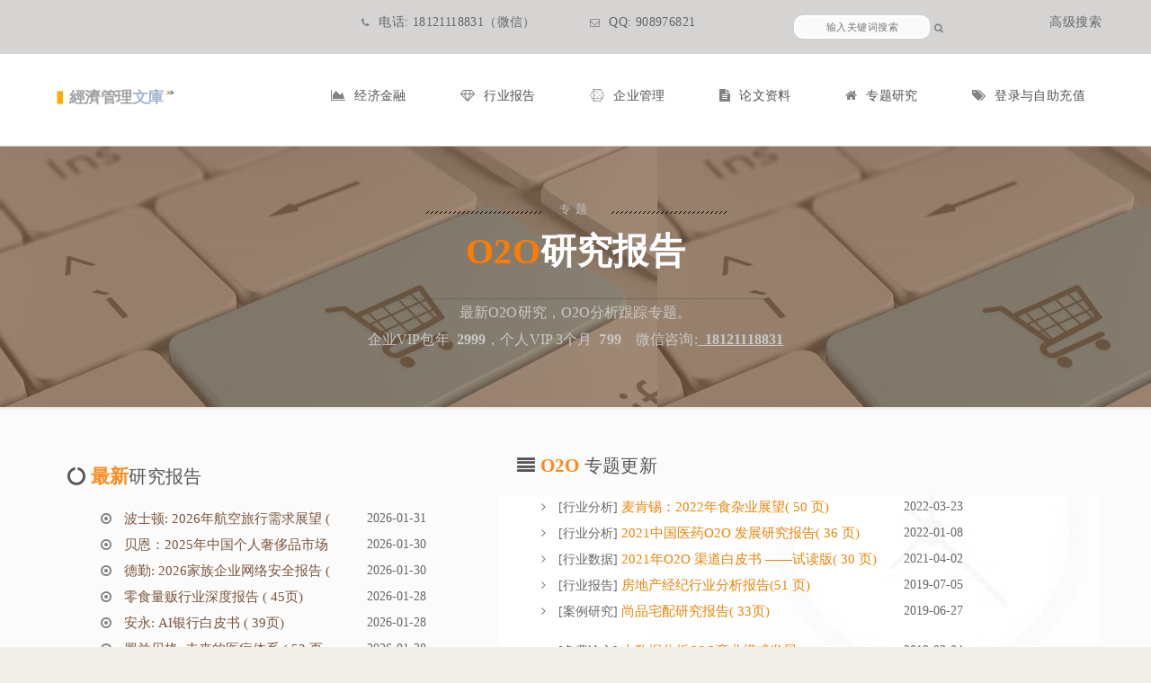

--- FILE ---
content_type: text/html
request_url: http://51paper.net/s/O2O/
body_size: 18462
content:
<!DOCTYPE HTML>
<HTML>
<HEAD>
<META content="IE=11.0000" http-equiv="X-UA-Compatible">
<META http-equiv="Content-Type" content="text/html; charset=utf-8">
<META name="viewport" content="width=device-width, initial-scale=1.0">
<meta name="keywords" content="O2O研究报告,O2O分析报告" />
<meta name="description" content="最新O2O研究，O2O分析跟踪专题。" />
<meta name="author" content="[!--smalltext--]-经济管理文库">
<meta name="robots" content="index,follow">
<TITLE>O2O-经济管理文库</TITLE>
<LINK id="all-css" href="/51paper/css/all-4.css" rel="stylesheet" type="text/css" media="all">
<META name="GENERATOR" content="MSHTML 11.00.10565.0">
<STYLE title="sh_color_scheme">
/*=========== TEXT COLOR ================ */
.counter-box p strong, .counter-box h6 strong, .service > span, .service:hover > h3, .heading h2 > i, .portfolio > h6 > span, .brands > a, .iconic-service:hover h3, .iconic-service > i, .project-title > h6 > span, .quote > span, .blog-post > h3 a:hover, .detail-boxes:hover h3 a, .fancy-title h3 span, .about ul > li > a, .staff-details > h3 > i, .staff-tabs > li p, .staff-tabs > li > a > span:after, .contact-info > h3 span, .contact-info > a, .fancy-detail > h3 a:hover, .fancy-detail ul li a:hover, .welcome-text > h4, .about-parallax > h5, .creative-team > span, .team-image ul li:hover a i, .purchase-box > h3 strong, .message h3 span, .company-features > span, .creative-team > h3 a:hover, .page-title h2 i, .blog-post ul.post-meta li a:hover, .search-result h3 span, .single blockquote span, .comment > span i, .sidebar-posts > h3 a:hover, .widget ul li:hover > a, .bottom-footer p span, .big-port-desc > span, .big-port-desc > ul li a, .big-port-desc > ul li a i, .popup ul li a, .popup ul li a i, .popup span, .portfolio-popup .container > span, nav li a:hover, .subtitle span, .slide-title2 span, .slide-title3 span, .slide-bigfont, .centered-title > span, .ideas-desc > h3 span, .icon-ideas > span, .portfolio-hover > ul li a, .tweet > p a, .creative-carousel-detail ul li a, .twitter-carousel:before, footer .about-widget li a i:hover, .service-item span, .fancy-counter > p strong, .table:hover > h4, .bottom-footer ul li a:hover, .portfolio-title > span i, .resume h5, .order-now h4 span, .kenburns-text h2, .carousel-slide > h5, .carousel-slide > a, .freelancer-detail > h3, .circular-skill > h5 i, .freelancer-detail > a:hover, .big-portfolio > h6 span, .experience .big-portfolio:hover > h6, .map.marker:before, .simple-about > span, .member > h3 a, .member > ul li a:hover i, .parallax-title span, .reviews > span, .price-plan.dark .table .price i, .price-plan.dark .table:hover h4, /*** WP ***/ th a, td a, .vc_read_more, .vc_read_more:hover, h2.post-title .link_title:hover, .wpb_content_element .wpb_tabs_nav li.ui-tabs-active a, .order-now h4 i, .order-form form label i, .form label i, .tweet blockquote a, .table.dark .price i, .parallax-title i, nav li ul li.menu-item-has-children:before, .logged-in-as a, .mega-menu strong i, nav .mega-menu li:hover > a, nav .mega-menu li:hover > a i, .bbp-breadcrumb > p a, #bbpress-forums div.bbp-topic-tags p a, #bbpress-forums #bbp-user-wrapper h2.entry-title, #buddypress ul.item-list li span.activity, #buddypress ul.item-list li a:hover, #buddypress div#item-header div#item-header-content, #buddypress ul.item-list li .activity-header a, #buddypress .acomment-meta a, #buddypress ul.item-list li .activity-read-more a, /*** Ver 1.3 ***/ .hire-text > strong, .info-list li i, .heading3 > span, .welcome > strong, .skills-tabs .nav li.active a, .skills-tabs .nav li.active a i, .performance h6, .cats, .cats a, .fancy-inner > h3 a:hover, .product-price ins, .cart-btn:hover, .added_to_cart:hover, .simple-inner span, .simple-service:hover .simple-inner > h3 a, .product-inner > span ins, .product-inner > h3 a:hover, .featured-product span ins, .featured-product span, .featured-product > h2 a:hover, .parallax-section > span, .parallax-section > a:hover, .traditional-service:hover > span, .traditional-inner:hover > h3, .product-feature, .product-name > h3 a:hover, .total, .cart-box li span, .thanks-page > h2 i, .intro-widget > p a, .social-icons > a:hover, .fancy-bottom-overlay ul li a:hover, .fancy-bottom p a, .popup-form > h4 i, .popup-form form p a, .cart-info > h5 a:hover, .cart-info > span, .mega-menu strong i, /*** WP ***/ .woocommerce .star-rating span:before, .woocommerce li:hover .star-rating span:before, .woocommerce .woocommerce-breadcrumb a, .woocommerce-pagination ul li .page-numbers.current, .lost_password a, .woocommerce #reviews #comments ol.commentlist li .comment-text p.meta time, .woocommerce p.stars a, .woocommerce .product-category a h3 mark, a.woocommerce-review-link, a.woocommerce-review-link span, .single_variation span.price, .product-details .product-price {
	color: #ff7c00;
	font-family: 微软雅黑;
}
.post-title span i,.simple-text p i,.centered-title h3 i{
	color: #ff7c00;
	font: 800 normal 1.05em 微软雅黑;
	opacity: 0.9;
}
/*=========== BORDERS COLOR ================ */

.portfolio > h6 > span, .brands > a, .contact-info > a, .project-title > h6 > span, .company-features > a:hover, .theme-tabs .nav.nav-tabs li.active, .share-this > ul li:hover, .widget-gallery:after, .sidebar-posts:hover a, header.header3, .simple-text > a:hover, .buttons.light > a:hover, .pointer, .portfolio-title, .reverse .portfolio-title, .portfolio-nav > li > a.selected > span, .form > span:hover, .carousel-slide > a, .detail-box:hover > span, .parallax-contact .contact input, .map.marker, .map.marker:before, /*** WP ***/ .sticky .blog-post, .portfolio-title > a:hover, /*** Ver 1.3 ***/ .fancy-social-btns a:hover {	border-color: #ff7c00;}
</STYLE>

<!--[if IE 8]><link rel="stylesheet" type="text/css" href="css/vc-ie8.css" media="screen"><![endif]-->

</HEAD>
<BODY>
<DIV class="theme-layout">
 <header class="stick">
    <div class="topbar">
        <div class="container">
            <ul class="top-social">
            </ul>

            <div class="pull-right">
                <ul class="contact-information">
                    <li><a href="tel:18121118831"><i class="fa fa-phone"></i>电话: 18121118831（微信）</a></li>
                    <li><a href="tencent://message/?uin=908976821"><i class="fa fa-envelope-o"></i>QQ: 908976821</a></li>
                    <li class="top-search-item">
                        <form action="/e/search/index.php" method="post" class="top-search-form">
                            <select name="show" style="display:none;">
                                <option value="title">标题</option>
                                <option value="smalltext">简介</option>
                                <option value="newstext">内容</option>
                                <option value="writer">作者</option>
                                <option value="title,smalltext,newstext,writer" selected>搜索全部</option>
                            </select>
                            <select name="classid" style="display:none;">
                                <option value="0" selected>所有栏目</option>
                                [!--class--]
                            </select>
                            <input name="keyboard" type="text" placeholder="输入关键词搜索" value="">
                            <button type="submit"><i class="fa fa-search"></i></button>
                        </form>
                    </li>
                    <li><a href="/search/">高级搜索</a></li>
                </ul>
            </div>
        </div>
    </div>

    <div class="menu">
        <div class="container">
            <div class="logo">
                <a title="经济管理文库" href="/index.html">
                    <img src="/images/wklogo.svg" alt="经济管理文库 Logo" style="height: 48px; width:auto;">
                </a>
            </div>

            <nav class="main-navigation">
                <ul id="menu-main-menu" class="">
                    <li id="nav-menu-item-1" class="main-menu-item menu-item-has-children">
                        <a href="/jjxx/" class="menu-link main-menu-link"><i class="fa fa-area-chart"></i>经济金融</a>
                        <ul class="sub-menu">
                            <li><a href="/jjxx/hgjj/"><i class="fa fa-angle-right"></i>宏观经济</a></li>
                            <li><a href="/jjxx/shuliangjingji/"><i class="fa fa-angle-right"></i>数量经济</a></li>
                            <li><a href="/jjxx/jrtz/"><i class="fa fa-angle-right"></i>金融投资</a></li>
                            <li><a href="/jjxx/stat/"><i class="fa fa-angle-right"></i>统计分析</a></li>
                            <li><a href="/jjxx/jjreport/"><i class="fa fa-angle-right"></i>研究报告</a></li>
                        </ul>
                    </li>
                    <li id="nav-menu-item-2" class="main-menu-item menu-item-has-children">
                        <a href="/hyjj/" class="menu-link main-menu-link"><i class="fa fa-diamond"></i>行业报告</a>
                        <ul class="sub-menu">
                            <li><a href="/hyjj/hyfx/"><i class="fa fa-angle-right"></i>行业分析</a></li>
                            <li><a href="/hyjj/hysj/"><i class="fa fa-angle-right"></i>行业数据</a></li>
                            <li><a href="/hyjj/report/"><i class="fa fa-angle-right"></i>行业报告</a></li>
                        </ul>
                    </li>
                    <li id="nav-menu-item-3" class="main-menu-item menu-item-has-children">
                        <a href="/EMBA/" class="menu-link main-menu-link"><i class="fa fa-connectdevelop"></i>企业管理</a>
                        <div class="mega-menu center" style="background:url(/yunfiles/images/pptbg.jpg);width:800px;">
                            <div class="col-md-6 with-icons">
                                <strong><i class="fa fa-chevron-down"></i>企业管理与咨询报告</strong>
                                <ul>
                                    <li><a href="/EMBA/HR/"><i class="fa fa-chevron-down"></i>人力资源</a></li>
                                    <li><a href="/EMBA/zl/"><i class="fa fa-chevron-down"></i>发展战略</a></li>
                                    <li><a href="/EMBA/It/"><i class="fa fa-chevron-down"></i>信息化</a></li>
                                    <li><a href="/EMBA/marketing/"><i class="fa fa-chevron-down"></i>市场营销</a></li>
                                    <li><a href="/EMBA/kjcw/"><i class="fa fa-chevron-down"></i>财务</a></li>
                                    <li><a href="/EMBA/scyy/"><i class="fa fa-chevron-down"></i>运营</a></li>
                                    <li><a href="/EMBA/xmgl/"><i class="fa fa-chevron-down"></i>项目管理</a></li>
                                    <li><a href="/EMBA/ppai/"><i class="fa fa-chevron-down"></i>品牌</a></li>
                                </ul>
                            </div>
                            <div class="col-md-6 with-icons">
                                <strong><i class="fa fa-chevron-down"></i>管理咨询报告</strong>
                                <ul>
                                    <li><a href="/EMBA/zl/"><i class="fa fa-chevron-down"></i>公司战略</a></li>
                                    <li><a href="/EMBA/it/"><i class="fa fa-chevron-down"></i>信息系统规划</a></li>
                                    <li><a href="/EMBA/hr/"><i class="fa fa-chevron-down"></i>人力资源管理</a></li>
                                    <li><a href="/EMBA/marketing/"><i class="fa fa-chevron-down"></i>市场营销</a></li>
                                    <li><a href="/EMBA/kxx/"><i class="fa fa-chevron-down"></i>可行性报告</a></li>
                                    <li><a href="/EMBA/tool/"><i class="fa fa-chevron-down"></i>咨询工具</a></li>
                                    <li><a href="/EMBA/proposal/"><i class="fa fa-chevron-down"></i>项目建议书</a></li>
                                    <li><a href="/EMBA/reportcc/"><i class="fa fa-chevron-down"></i>咨询报告</a></li>
                                </ul>
                            </div>
                        </div>
                    </li>
                    <li id="nav-menu-item-5" class="main-menu-item menu-item-has-children">
                        <a href="/paper/" class="menu-link main-menu-link"><i class="fa fa-file-text"></i>论文资料</a>
                        <div class="mega-menu center" style="width:700px;"> <!-- 调整宽度以适应内容 -->
                            <div class="col-md-6 with-icons">
                                <strong><i class="fa fa-chevron-down"></i>论文资料</strong>
                                <ul>
                                    <li><a href="/MBApaper/"><i class="fa fa-chevron-down"></i>MBA毕业论文</a></li>
                                    <li><a href="/paper/master/"><i class="fa fa-chevron-down"></i>硕士</a></li>
                                    <li><a href="/paper/benke/"><i class="fa fa-chevron-down"></i>本科</a></li>
                                    <li><a href="/paper/freepaper/"><i class="fa fa-chevron-down"></i>免费论文</a></li>
                                    <li><a href="https://pubscholar.cn/" target="_blank"><i class="fa fa-chevron-down"></i>pubscholar学术</a></li>
                                </ul>
                            </div>
                            <div class="col-md-6 with-icons">
                                <strong><i class="fa fa-chevron-down"></i>论文报告写作</strong>
                                <ul>
                                     <li><a href="/ai_mba_service/"><i class="fa fa-wrench"></i>AI辅助写作</a></li>
                                     <li><a href="/MBApaper/2023-02-11/12956.html"><i class="fa fa-chevron-down"></i>ChatGPT写作</a></li>
                                     <li><a href="/paper/paperplan/"><i class="fa fa-chevron-down"></i>论文选题格式</a></li>
                                     <li><a href="/paper2023/"><i class="fa fa-wrench"></i>论文排版工具</a></li>
                                </ul>
                            </div>
                        </div>
                    </li>
                    <li id="nav-menu-item-1401" class="main-menu-item menu-item-has-children">
                        <a href="/zt2020.htm" title="经济管理文库专题研究" class="menu-link main-menu-link"><i class="fa fa-home"></i>专题研究</a>
                        <ul class="sub-menu">
                            <li><a href="/newtrend.htm" target="_blank"><i class="fa fa-chevron-down"></i>热点趋势报告</a></li>
                            <li><a href="/industry-reports.htm" target="_blank"><i class="fa fa-chevron-down"></i>行业研究报告</a></li>
                            <li><a href="/consulting-reports.htm" target="_blank"><i class="fa fa-chevron-down"></i>咨询公司报告</a></li>
                            <li><a href="/corporate-reports.htm" target="_blank"><i class="fa fa-chevron-down"></i>企业管理研究</a></li>
                        </ul>
                    </li>
                    <li id="nav-menu-item-6" class="main-menu-item menu-item-has-children">
                        <a href="#" class="menu-link main-menu-link"><i class="fa fa-tags"></i>登录与自助充值</a>
                        <ul class="sub-menu">
                            <li><a href="/p.htm" target="_blank"><i class="fa fa-phone"></i>联系付款</a></li>
                            <li><a href="https://fk.51paper.net" target="_blank"><i class="fa fa-jpy"></i>点卡自助充值</a></li>
                            <li><a href="/login/login.php" target="_blank"><i class="fa fa-angle-right"></i>登录</a></li>
                            <li><a href="/login/signup.php" target="_blank"><i class="fa fa-angle-right"></i>注册用户</a></li>
                            <li><a href="/e/member/cp/" target="_blank"><i class="fa fa-jpy"></i>会员中心</a></li>
                            <li><a href="https://help.51paper.net/" target="_blank"><i class="fa fa-paper-plane"></i> 帮助中心</a></li>
                            <li><a onclick="return confirm('确认要退出?');" href="/e/enews/index.php?enews=exit"><i class="fa fa-angle-right"></i>退出登录</a></li>
                        </ul>
                    </li>
                </ul>
            </nav>
        </div>
    </div>
</header>

<div class="responsive-header">
    <div class="container">
        <div class="logo">
            <a title="经济管理文库" href="/index.html">
                <img src="/images/wklogo.svg" alt="经济管理文库 Logo">
            </a>
        </div>

        <span class="mobile-menu-trigger"><i class="fa fa-align-justify"></i></span>

        <nav class="responsive-navigation" style="display: none;">
            <ul id="responsive-menu-main-menu" class="">
                 <li class="resp-menu-item menu-item-has-children">
                    <a href="#" class="resp-menu-link"><i class="fa fa-tags"></i>经济管理</a>
                    <ul class="sub-menu">
                        <li><a href="/jjxx/hgjj/"><i class="fa fa-angle-right"></i>宏观经济</a></li>
                        <li><a href="/jjxx/shuliangjingji/"><i class="fa fa-angle-right"></i>数量经济</a></li>
                        <li><a href="/jjxx/jrtz/"><i class="fa fa-angle-right"></i>金融投资</a></li>
                        <li><a href="/jjxx/stat/"><i class="fa fa-angle-right"></i>统计分析</a></li>
                        <li><a href="/jjxx/jjreport/"><i class="fa fa-angle-right"></i>研究报告</a></li>
                    </ul>
                </li>
                <li class="resp-menu-item menu-item-has-children">
                    <a href="#" class="resp-menu-link"><i class="fa fa-diamond"></i>行业报告</a>
                     <ul class="sub-menu">
                        <li><a href="/hyjj/hyfx/"><i class="fa fa-angle-right"></i>行业分析</a></li>
                        <li><a href="/hyjj/hysj/"><i class="fa fa-angle-right"></i>行业数据</a></li>
                        <li><a href="/hyjj/report/"><i class="fa fa-angle-right"></i>行业报告</a></li>
                    </ul>
                </li>
                <li class="resp-menu-item menu-item-has-children">
                    <a href="#" class="resp-menu-link"><i class="fa fa-connectdevelop"></i>企业管理与咨询报告</a>
                     <ul class="sub-menu">
                         <li><a href="/EMBA/"><i class="fa fa-chevron-down"></i>企业管理</a></li>
                         <li><a href="/EMBA/HR/"><i class="fa fa-chevron-down"></i> - 人力资源</a></li>
                         <li><a href="/EMBA/zl/"><i class="fa fa-chevron-down"></i> - 发展战略</a></li>
                         <li><a href="/EMBA/It/"><i class="fa fa-chevron-down"></i> - 信息化</a></li>
                         <li><a href="/EMBA/marketing/"><i class="fa fa-chevron-down"></i> - 市场营销</a></li>
                         <li><a href="/EMBA/kjcw/"><i class="fa fa-chevron-down"></i> - 财务</a></li>
                         <li><a href="/EMBA/scyy/"><i class="fa fa-chevron-down"></i> - 运营</a></li>
                         <li><a href="/EMBA/xmgl/"><i class="fa fa-chevron-down"></i> - 项目管理</a></li>
                         <li><a href="/EMBA/ppai/"><i class="fa fa-chevron-down"></i> - 品牌</a></li>
                         <li><a href="/EMBA/reportcc/"><i class="fa fa-chevron-down"></i>咨询报告</a></li>
                         <li><a href="/EMBA/zl/"><i class="fa fa-chevron-down"></i> - 公司战略</a></li>
                         <li><a href="/EMBA/it/"><i class="fa fa-chevron-down"></i> - 信息系统规划</a></li>
                         <li><a href="/EMBA/hr/"><i class="fa fa-chevron-down"></i> - 人力资源管理</a></li>
                         <li><a href="/EMBA/marketing/"><i class="fa fa-chevron-down"></i> - 市场营销</a></li>
                         <li><a href="/EMBA/kxx/"><i class="fa fa-chevron-down"></i> - 可行性报告</a></li>
                         <li><a href="/EMBA/tool/"><i class="fa fa-chevron-down"></i> - 咨询工具</a></li>
                         <li><a href="/EMBA/proposal/"><i class="fa fa-chevron-down"></i> - 项目建议书</a></li>
                    </ul>
                </li>
                <li class="resp-menu-item menu-item-has-children">
                    <a href="#" class="resp-menu-link"><i class="fa fa-file-text"></i>论文资料与写作</a>
                    <ul class="sub-menu">
                        <li><a href="/MBApaper/"><i class="fa fa-chevron-down"></i>MBA毕业论文</a></li>
                        <li><a href="/paper/master/"><i class="fa fa-chevron-down"></i>硕士</a></li>
                        <li><a href="/paper/benke/"><i class="fa fa-chevron-down"></i>本科</a></li>
                        <li><a href="/paper/freepaper/"><i class="fa fa-chevron-down"></i>免费论文</a></li>
                        <li><a href="https://pubscholar.cn/" target="_blank"><i class="fa fa-chevron-down"></i>pubscholar学术</a></li>
                        <li class="resp-menu-separator"><hr></li> <!-- 添加分隔线或样式 -->
                         <li><a href="/ai_mba_service/"><i class="fa fa-robot"></i>AI辅助写作</a></li>
                         <li><a href="/MBApaper/2023-02-11/12956.html"><i class="fa fa-comment-dots"></i>ChatGPT写作</a></li>
                         <li><a href="/paper/paperplan/"><i class="fa fa-lightbulb"></i>论文选题格式</a></li>
                         <li><a href="/paper2023/"><i class="fa fa-wrench"></i>论文排版工具</a></li>
                    </ul>
                </li>
                <li class="resp-menu-item menu-item-has-children">
                    <a href="#" title="经济管理文库专题研究" class="resp-menu-link"><i class="fa fa-home"></i>专题研究</a>
                    <ul class="sub-menu">
                        <li><a href="/newtrend.htm" target="_blank"><i class="fa fa-chevron-down"></i>热点趋势报告</a></li>
                        <li><a href="/industry-reports.htm" target="_blank"><i class="fa fa-chevron-down"></i>行业研究报告</a></li>
                        <li><a href="/consulting-reports.htm" target="_blank"><i class="fa fa-chevron-down"></i>咨询公司报告</a></li>
                        <li><a href="/corporate-reports.htm" target="_blank"><i class="fa fa-chevron-down"></i>企业管理研究</a></li>
                    </ul>
                </li>
                 <li class="resp-menu-item menu-item-has-children">
                    <a href="#" class="resp-menu-link"><i class="fa fa-tags"></i>登录/注册/充值</a>
                    <ul class="sub-menu">
                        <li><a href="/p.htm" target="_blank"><i class="fa fa-phone"></i>联系付款</a></li>
                        <li><a href="https://fk.51paper.net" target="_blank"><i class="fa fa-jpy"></i>点卡自助充值</a></li>
                        <li><a href="/login/login.php" target="_blank"><i class="fa fa-angle-right"></i>登录</a></li>
                        <li><a href="/login/signup.php" target="_blank"><i class="fa fa-angle-right"></i>注册用户</a></li>
                        <li><a href="/e/member/cp/" target="_blank"><i class="fa fa-jpy"></i>会员中心</a></li>
                        <li><a href="https://help.51paper.net/" target="_blank"><i class="fa fa-paper-plane"></i> 帮助中心</a></li>
                        <li><a onclick="return confirm('确认要退出?');" href="//e/enews/?enews=exit&ecmsfrom=9"><i class="fa fa-angle-right"></i>退出登录</a></li>
                    </ul>
                </li>
                 <li class="resp-menu-item resp-search-item">
                     <form action="/e/search/index.php" method="post" class="resp-search-form">
                          <select name="show" style="display:none;">
                                <option value="title">标题</option>
                                <option value="smalltext">简介</option>
                                <option value="newstext">内容</option>
                                <option value="writer">作者</option>
                                <option value="title,smalltext,newstext,writer" selected>搜索全部</option>
                            </select>
                            <select name="classid" style="display:none;">
                                <option value="0" selected>所有栏目</option>
                                [!--class--]
                            </select>
                         <input name="keyboard" type="text" placeholder="搜索..." value="">
                         <button type="submit"><i class="fa fa-search"></i></button>
                     </form>
                 </li>
            </ul>
         </nav>
    </div>
</div>
<div class="page-title" >
  <div class="block" style="background: url(/d/file/paper/freepaper/2014-11-17/0c21d5707f20a6c3b9779cdcd0a50087.jpg) repeat scroll 0 0" >
    <div class="service-parallax" style="background:rgba(122,91,62,0.70);" data-velocity="-.2"></div>
    <div class="container">
      <div class="sub-heading">
        <h5>专题</h5>
      </div>
      <h2> <i>O2O</i>研究报告</h2>
      <p>最新O2O研究，O2O分析跟踪专题。</p>
      <p>企业VIP包年&nbsp; <span style="font-weight: 800">2999</span>，个人VIP 3个月&nbsp; <strong>799</strong> &nbsp; &nbsp;微信咨询:<strong><u><span class="active">&nbsp; 18121118831</span></u></strong></p>

     
    </div>
  </div>
</div>
<section  class="inner-page">
  <section>
    <div class="block remove-gap">
      <div class="container">
        <div class="row">
        <div class="col-md-5" style="padding: 20px 15px;">
            
		    <div style="margin-top:10px;"> <h2 class="post-title" style="margin-top: 30px; margin-bottom:20px" > <i class="fa fa-circle-o-notch"></i><span><i> 最新</i></span>研究报告</h2>
             <ul style="list-style: none; line-height: 2; margin:0 10px;" class="padding-0">   
<li>
                          <div class="col-md-9 col-sm-9 col-xs-9" style="overflow:hidden;height:29px;">
                           <i class="fa fa-dot-circle-o"></i><a   href="/hyjj/hyfx/2026-01-31/16666.html" title="波士顿: 2026年航空旅行需求展望 (中译版 15 页)" target=_blank style="color:#7B563B; font-size:15px">   波士顿: 2026年航空旅行需求展望 (</a>
                          </div>
                          <div class="col-md-3 col-sm-2 col-xs-3" style="text-align:right;padding:0;padding-right:5px;">
                            2026-01-31
                          </div>
                        </li><li>
                          <div class="col-md-9 col-sm-9 col-xs-9" style="overflow:hidden;height:29px;">
                           <i class="fa fa-dot-circle-o"></i><a   href="/hyjj/hyfx/2026-01-30/16665.html" title="贝恩：2025年中国个人奢侈品市场 ( 17 页)" target=_blank style="color:#7B563B; font-size:15px">   贝恩：2025年中国个人奢侈品市场 ( 1</a>
                          </div>
                          <div class="col-md-3 col-sm-2 col-xs-3" style="text-align:right;padding:0;padding-right:5px;">
                            2026-01-30
                          </div>
                        </li><li>
                          <div class="col-md-9 col-sm-9 col-xs-9" style="overflow:hidden;height:29px;">
                           <i class="fa fa-dot-circle-o"></i><a   href="/EMBA/It/2026-01-30/16664.html" title="德勤: 2026家族企业网络安全报告 ( 中译版 20页)" target=_blank style="color:#7B563B; font-size:15px">   德勤: 2026家族企业网络安全报告 (</a>
                          </div>
                          <div class="col-md-3 col-sm-2 col-xs-3" style="text-align:right;padding:0;padding-right:5px;">
                            2026-01-30
                          </div>
                        </li><li>
                          <div class="col-md-9 col-sm-9 col-xs-9" style="overflow:hidden;height:29px;">
                           <i class="fa fa-dot-circle-o"></i><a   href="/hyjj/hyfx/2026-01-28/16663.html" title="零食量贩行业深度报告 (  45页)" target=_blank style="color:#7B563B; font-size:15px">   零食量贩行业深度报告 (  45页)</a>
                          </div>
                          <div class="col-md-3 col-sm-2 col-xs-3" style="text-align:right;padding:0;padding-right:5px;">
                            2026-01-28
                          </div>
                        </li><li>
                          <div class="col-md-9 col-sm-9 col-xs-9" style="overflow:hidden;height:29px;">
                           <i class="fa fa-dot-circle-o"></i><a   href="/jjxx/jrtz/2026-01-28/16662.html" title="安永: AI银行白皮书 ( 39页)" target=_blank style="color:#7B563B; font-size:15px">   安永: AI银行白皮书 ( 39页)</a>
                          </div>
                          <div class="col-md-3 col-sm-2 col-xs-3" style="text-align:right;padding:0;padding-right:5px;">
                            2026-01-28
                          </div>
                        </li><li>
                          <div class="col-md-9 col-sm-9 col-xs-9" style="overflow:hidden;height:29px;">
                           <i class="fa fa-dot-circle-o"></i><a   href="/hyjj/hyfx/2026-01-28/16660.html" title="罗兰贝格: 未来的医疗体系 ( 52 页)" target=_blank style="color:#7B563B; font-size:15px">   罗兰贝格: 未来的医疗体系 ( 52 页</a>
                          </div>
                          <div class="col-md-3 col-sm-2 col-xs-3" style="text-align:right;padding:0;padding-right:5px;">
                            2026-01-28
                          </div>
                        </li><li>
                          <div class="col-md-9 col-sm-9 col-xs-9" style="overflow:hidden;height:29px;">
                           <i class="fa fa-dot-circle-o"></i><a   href="/hyjj/hyfx/2026-01-28/16659.html" title="德勤: 2026采矿与金属行业趋势 ( 中译版 89页)" target=_blank style="color:#7B563B; font-size:15px">   德勤: 2026采矿与金属行业趋势 ( </a>
                          </div>
                          <div class="col-md-3 col-sm-2 col-xs-3" style="text-align:right;padding:0;padding-right:5px;">
                            2026-01-28
                          </div>
                        </li><li>
                          <div class="col-md-9 col-sm-9 col-xs-9" style="overflow:hidden;height:29px;">
                           <i class="fa fa-dot-circle-o"></i><a   href="/jjxx/jrtz/2026-01-28/16656.html" title="贝恩：全球并购报告2026 (中译版 91 页)" target=_blank style="color:#7B563B; font-size:15px">   贝恩：全球并购报告2026 (中译版 91 </a>
                          </div>
                          <div class="col-md-3 col-sm-2 col-xs-3" style="text-align:right;padding:0;padding-right:5px;">
                            2026-01-28
                          </div>
                        </li><li>
                          <div class="col-md-9 col-sm-9 col-xs-9" style="overflow:hidden;height:29px;">
                           <i class="fa fa-dot-circle-o"></i><a   href="/jjxx/jjreport/2026-01-27/16655.html" title="新加坡中资企业年度发展报告（2024-2025） (中英文 94 页)" target=_blank style="color:#7B563B; font-size:15px">   新加坡中资企业年度发展报告（2024-2</a>
                          </div>
                          <div class="col-md-3 col-sm-2 col-xs-3" style="text-align:right;padding:0;padding-right:5px;">
                            2026-01-27
                          </div>
                        </li><li>
                          <div class="col-md-9 col-sm-9 col-xs-9" style="overflow:hidden;height:29px;">
                           <i class="fa fa-dot-circle-o"></i><a   href="/EMBA/It/2026-01-27/16654.html" title="波士顿-界面之战：消费者AI颠覆指数报告 ( 中译版 18页)" target=_blank style="color:#7B563B; font-size:15px">   波士顿-界面之战：消费者AI颠覆指数</a>
                          </div>
                          <div class="col-md-3 col-sm-2 col-xs-3" style="text-align:right;padding:0;padding-right:5px;">
                            2026-01-27
                          </div>
                        </li><li>
                          <div class="col-md-9 col-sm-9 col-xs-9" style="overflow:hidden;height:29px;">
                           <i class="fa fa-dot-circle-o"></i><a   href="/hyjj/hyfx/2026-01-27/16653.html" title="德勤: 生成式AI驱动汽车产业价值重构 ( 48 页)" target=_blank style="color:#7B563B; font-size:15px">   德勤: 生成式AI驱动汽车产业价值重</a>
                          </div>
                          <div class="col-md-3 col-sm-2 col-xs-3" style="text-align:right;padding:0;padding-right:5px;">
                            2026-01-27
                          </div>
                        </li><li>
                          <div class="col-md-9 col-sm-9 col-xs-9" style="overflow:hidden;height:29px;">
                           <i class="fa fa-dot-circle-o"></i><a   href="/jjxx/jrtz/2026-01-27/16652.html" title="安永: 跨境支付市场分析报告 ( 24 页)" target=_blank style="color:#7B563B; font-size:15px">   安永: 跨境支付市场分析报告 ( 24 </a>
                          </div>
                          <div class="col-md-3 col-sm-2 col-xs-3" style="text-align:right;padding:0;padding-right:5px;">
                            2026-01-27
                          </div>
                        </li> 
 </ul>
 
			  </div>
             <div style="margin-top:10px;">
               <h4 class="widget-title" style="text-align: center;">&nbsp;</h4>
            <h4 class="widget-title" style="text-align: center;">O2O专题点击排行</h4>
             <ul style="list-style: none; line-height: 2; margin:0 10px;" class="padding-0">   
<li>
                          <div class="col-md-9 col-sm-9 col-xs-9" style="overflow:hidden;height:29px;">
                           <i class="fa fa-angle-double-right"></i><a   href="/EMBA/zl/2017-04-04/4914.html" title="盒马鲜生分析报告( 23 页)" target=_blank style="color:rgba(3,3,3,0.64); font-size:14px">   盒马鲜生分析报告( 23 页)</a>
                          </div>
                          <div class="col-md-3 col-sm-2 col-xs-3" style="text-align:right;padding:0;padding-right:5px;">
                            2017-04-04
                          </div>
                        </li><li>
                          <div class="col-md-9 col-sm-9 col-xs-9" style="overflow:hidden;height:29px;">
                           <i class="fa fa-angle-double-right"></i><a   href="/EMBA/zl/2018-06-26/6465.html" title="美团外卖分析报告( 35 页)" target=_blank style="color:rgba(3,3,3,0.64); font-size:14px">   美团外卖分析报告( 35 页)</a>
                          </div>
                          <div class="col-md-3 col-sm-2 col-xs-3" style="text-align:right;padding:0;padding-right:5px;">
                            2018-06-26
                          </div>
                        </li><li>
                          <div class="col-md-9 col-sm-9 col-xs-9" style="overflow:hidden;height:29px;">
                           <i class="fa fa-angle-double-right"></i><a   href="/EMBA/zl/2018-03-12/6057.html" title="电商黑马拼多多分析报告( 18 页)" target=_blank style="color:rgba(3,3,3,0.64); font-size:14px">   电商黑马拼多多分析报告( 18 页)</a>
                          </div>
                          <div class="col-md-3 col-sm-2 col-xs-3" style="text-align:right;padding:0;padding-right:5px;">
                            2018-03-12
                          </div>
                        </li><li>
                          <div class="col-md-9 col-sm-9 col-xs-9" style="overflow:hidden;height:29px;">
                           <i class="fa fa-angle-double-right"></i><a   href="/EMBA/scyy/2018-09-14/6737.html" title="美团点评业务分析报告( 53 页)" target=_blank style="color:rgba(3,3,3,0.64); font-size:14px">   美团点评业务分析报告( 53 页)</a>
                          </div>
                          <div class="col-md-3 col-sm-2 col-xs-3" style="text-align:right;padding:0;padding-right:5px;">
                            2018-09-13
                          </div>
                        </li><li>
                          <div class="col-md-9 col-sm-9 col-xs-9" style="overflow:hidden;height:29px;">
                           <i class="fa fa-angle-double-right"></i><a   href="/EMBA/zl/2018-12-29/7037.html" title="美团点评分析报告(70  页)" target=_blank style="color:rgba(3,3,3,0.64); font-size:14px">   美团点评分析报告(70  页)</a>
                          </div>
                          <div class="col-md-3 col-sm-2 col-xs-3" style="text-align:right;padding:0;padding-right:5px;">
                            2018-12-29
                          </div>
                        </li><li>
                          <div class="col-md-9 col-sm-9 col-xs-9" style="overflow:hidden;height:29px;">
                           <i class="fa fa-angle-double-right"></i><a   href="/EMBA/zl/2019-06-27/7585.html" title="尚品宅配研究报告( 33页)" target=_blank style="color:rgba(3,3,3,0.64); font-size:14px">   尚品宅配研究报告( 33页)</a>
                          </div>
                          <div class="col-md-3 col-sm-2 col-xs-3" style="text-align:right;padding:0;padding-right:5px;">
                            2019-06-27
                          </div>
                        </li><li>
                          <div class="col-md-9 col-sm-9 col-xs-9" style="overflow:hidden;height:29px;">
                           <i class="fa fa-angle-double-right"></i><a   href="/paper/freepaper/2018-04-12/6187.html" title="社区O2O定价策略研究—以爱鲜蜂为例" target=_blank style="color:rgba(3,3,3,0.64); font-size:14px">   社区O2O定价策略研究—以爱鲜蜂为例</a>
                          </div>
                          <div class="col-md-3 col-sm-2 col-xs-3" style="text-align:right;padding:0;padding-right:5px;">
                            2018-04-12
                          </div>
                        </li><li>
                          <div class="col-md-9 col-sm-9 col-xs-9" style="overflow:hidden;height:29px;">
                           <i class="fa fa-angle-double-right"></i><a   href="/paper/freepaper/2019-03-04/7222.html" title="大数据分析O2O商业模式发展" target=_blank style="color:rgba(3,3,3,0.64); font-size:14px">   大数据分析O2O商业模式发展</a>
                          </div>
                          <div class="col-md-3 col-sm-2 col-xs-3" style="text-align:right;padding:0;padding-right:5px;">
                            2019-03-04
                          </div>
                        </li><li>
                          <div class="col-md-9 col-sm-9 col-xs-9" style="overflow:hidden;height:29px;">
                           <i class="fa fa-angle-double-right"></i><a   href="/paper/freepaper/2016-01-08/4084.html" title="汽车行业O2O模式分析及趋势预测" target=_blank style="color:rgba(3,3,3,0.64); font-size:14px">   汽车行业O2O模式分析及趋势预测</a>
                          </div>
                          <div class="col-md-3 col-sm-2 col-xs-3" style="text-align:right;padding:0;padding-right:5px;">
                            2016-01-08
                          </div>
                        </li><li>
                          <div class="col-md-9 col-sm-9 col-xs-9" style="overflow:hidden;height:29px;">
                           <i class="fa fa-angle-double-right"></i><a   href="/hyjj/report/2019-09-14/7846.html" title="房地产经纪行业分析报告(51  页)" target=_blank style="color:rgba(3,3,3,0.64); font-size:14px">   房地产经纪行业分析报告(51  页)</a>
                          </div>
                          <div class="col-md-3 col-sm-2 col-xs-3" style="text-align:right;padding:0;padding-right:5px;">
                            2019-07-05
                          </div>
                        </li> 
 </ul>
 
            </div></div>
         <div class="col-md-7" style="margin-top: 20px;margin-bottom：15px;">
            <h2 class="post-title" style="margin-top: 30px; margin-bottom:20px" > <i class="fa fa-align-justify"></i><span><i> O2O</i></span> 专题更新</h2>
            <div class="block remove-gap">
              <div class="service-parallax" style="background:url(/yunfiles/images/slider-bg-51-1920x960.jpg) repeat scroll 0 0 rgba(0, 0, 0, 0.4);" data-velocity="-.1"></div>
<ul style="list-style: none;" class="margin-0 padding-0">
                 
                  
                <li>
                          <div class="col-md-9 col-sm-9 col-xs-9" style="overflow:hidden;height:29px;">
                            <i class="fa fa-angle-right"></i> [<a href=/hyjj/hyfx/>行业分析</a>]<a  href="/hyjj/hyfx/2022-03-23/11542.html" title="麦肯锡：2022年食杂业展望( 50 页)" target=_blank  style="color:#E98608; font-size:15px">   麦肯锡：2022年食杂业展望( 50 页)</a>
                            </div>
                          <div class="col-md-3 col-sm-2 col-xs-3" >
                            2022-03-23
                          </div>
                        </li> 
                <li>
                          <div class="col-md-9 col-sm-9 col-xs-9" style="overflow:hidden;height:29px;">
                            <i class="fa fa-angle-right"></i> [<a href=/hyjj/hyfx/>行业分析</a>]<a  href="/hyjj/hyfx/2022-01-08/11254.html" title="2021中国医药O2O 发展研究报告( 36 页)" target=_blank  style="color:#E98608; font-size:15px">   2021中国医药O2O 发展研究报告( 36 页)</a>
                            </div>
                          <div class="col-md-3 col-sm-2 col-xs-3" >
                            2022-01-08
                          </div>
                        </li> 
                <li>
                          <div class="col-md-9 col-sm-9 col-xs-9" style="overflow:hidden;height:29px;">
                            <i class="fa fa-angle-right"></i> [<a href=/hyjj/hysj/>行业数据</a>]<a  href="/hyjj/hysj/2021-04-03/10019.html" title="2021年O2O 渠道白皮书 ——试读版( 30 页)" target=_blank  style="color:#E98608; font-size:15px">   2021年O2O 渠道白皮书 ——试读版( 30 页)</a>
                            </div>
                          <div class="col-md-3 col-sm-2 col-xs-3" >
                            2021-04-02
                          </div>
                        </li> 
                <li>
                          <div class="col-md-9 col-sm-9 col-xs-9" style="overflow:hidden;height:29px;">
                            <i class="fa fa-angle-right"></i> [<a href=/hyjj/report/>行业报告</a>]<a  href="/hyjj/report/2019-09-14/7846.html" title="房地产经纪行业分析报告(51  页)" target=_blank  style="color:#E98608; font-size:15px">   房地产经纪行业分析报告(51  页)</a>
                            </div>
                          <div class="col-md-3 col-sm-2 col-xs-3" >
                            2019-07-05
                          </div>
                        </li> 
                <li>
                          <div class="col-md-9 col-sm-9 col-xs-9" style="overflow:hidden;height:29px;">
                            <i class="fa fa-angle-right"></i> [<a href=/EMBA/zl/>案例研究</a>]<a  href="/EMBA/zl/2019-06-27/7585.html" title="尚品宅配研究报告( 33页)" target=_blank  style="color:#E98608; font-size:15px">   尚品宅配研究报告( 33页)</a>
                            </div>
                          <div class="col-md-3 col-sm-2 col-xs-3" >
                            2019-06-27
                          </div>
                        </li>
                <li>
                  <div class="col-md-9 col-sm-9 col-xs-9" style="overflow:hidden;height:15px;"></div>
                   <div class="col-md-3 col-sm-3 col-xs-3" style="overflow:hidden;height:15px;"></div>
                </li>
                 
                  
                <li>
                          <div class="col-md-9 col-sm-9 col-xs-9" style="overflow:hidden;height:29px;">
                            <i class="fa fa-angle-right"></i> [<a href=/paper/freepaper/>免费论文</a>]<a  href="/paper/freepaper/2019-03-04/7222.html" title="大数据分析O2O商业模式发展" target=_blank  style="color:#E98608; font-size:15px">   大数据分析O2O商业模式发展</a>
                            </div>
                          <div class="col-md-3 col-sm-2 col-xs-3" >
                            2019-03-04
                          </div>
                        </li> 
                <li>
                          <div class="col-md-9 col-sm-9 col-xs-9" style="overflow:hidden;height:29px;">
                            <i class="fa fa-angle-right"></i> [<a href=/EMBA/marketing/>市场营销</a>]<a  href="/EMBA/marketing/2019-02-20/7186.html" title="家居行业O2O发展分析报告(  14页)" target=_blank  style="color:#E98608; font-size:15px">   家居行业O2O发展分析报告(  14页)</a>
                            </div>
                          <div class="col-md-3 col-sm-2 col-xs-3" >
                            2019-02-20
                          </div>
                        </li> 
                <li>
                          <div class="col-md-9 col-sm-9 col-xs-9" style="overflow:hidden;height:29px;">
                            <i class="fa fa-angle-right"></i> [<a href=/EMBA/zl/>案例研究</a>]<a  href="/EMBA/zl/2018-12-29/7037.html" title="美团点评分析报告(70  页)" target=_blank  style="color:#E98608; font-size:15px">   美团点评分析报告(70  页)</a>
                            </div>
                          <div class="col-md-3 col-sm-2 col-xs-3" >
                            2018-12-29
                          </div>
                        </li> 
                <li>
                          <div class="col-md-9 col-sm-9 col-xs-9" style="overflow:hidden;height:29px;">
                            <i class="fa fa-angle-right"></i> [<a href=/EMBA/scyy/>生产运营</a>]<a  href="/EMBA/scyy/2018-09-14/6737.html" title="美团点评业务分析报告( 53 页)" target=_blank  style="color:#E98608; font-size:15px">   美团点评业务分析报告( 53 页)</a>
                            </div>
                          <div class="col-md-3 col-sm-2 col-xs-3" >
                            2018-09-13
                          </div>
                        </li> 
                <li>
                          <div class="col-md-9 col-sm-9 col-xs-9" style="overflow:hidden;height:29px;">
                            <i class="fa fa-angle-right"></i> [<a href=/hyjj/hyfx/>行业分析</a>]<a  href="/hyjj/hyfx/2018-09-13/6732.html" title="互联网+生活服务行业竞争格局分析报告( 25 页)" target=_blank  style="color:#E98608; font-size:15px">   互联网+生活服务行业竞争格局分析报告( 25 页)</a>
                            </div>
                          <div class="col-md-3 col-sm-2 col-xs-3" >
                            2018-09-13
                          </div>
                        </li>
                <li>
                  <div class="col-md-9 col-sm-9 col-xs-9" style="overflow:hidden;height:15px;"></div>
                   <div class="col-md-3 col-sm-3 col-xs-3" style="overflow:hidden;height:15px;"></div>
                </li>
                 
                  
                <li>
                          <div class="col-md-9 col-sm-9 col-xs-9" style="overflow:hidden;height:29px;">
                            <i class="fa fa-angle-right"></i> [<a href=/EMBA/zl/>案例研究</a>]<a  href="/EMBA/zl/2018-08-31/6686.html" title="以美团点评看O2O生活服务超级平台( 24 页)" target=_blank  style="color:#E98608; font-size:15px">   以美团点评看O2O生活服务超级平台( 24 页)</a>
                            </div>
                          <div class="col-md-3 col-sm-2 col-xs-3" >
                            2018-08-31
                          </div>
                        </li> 
                <li>
                          <div class="col-md-9 col-sm-9 col-xs-9" style="overflow:hidden;height:29px;">
                            <i class="fa fa-angle-right"></i> [<a href=/EMBA/zl/>案例研究</a>]<a  href="/EMBA/zl/2018-06-26/6465.html" title="美团外卖分析报告( 35 页)" target=_blank  style="color:#E98608; font-size:15px">   美团外卖分析报告( 35 页)</a>
                            </div>
                          <div class="col-md-3 col-sm-2 col-xs-3" >
                            2018-06-26
                          </div>
                        </li> 
                <li>
                          <div class="col-md-9 col-sm-9 col-xs-9" style="overflow:hidden;height:29px;">
                            <i class="fa fa-angle-right"></i> [<a href=/paper/freepaper/>免费论文</a>]<a  href="/paper/freepaper/2018-04-12/6187.html" title="社区O2O定价策略研究—以爱鲜蜂为例" target=_blank  style="color:#E98608; font-size:15px">   社区O2O定价策略研究—以爱鲜蜂为例</a>
                            </div>
                          <div class="col-md-3 col-sm-2 col-xs-3" >
                            2018-04-12
                          </div>
                        </li> 
                <li>
                          <div class="col-md-9 col-sm-9 col-xs-9" style="overflow:hidden;height:29px;">
                            <i class="fa fa-angle-right"></i> [<a href=/paper/freepaper/>免费论文</a>]<a  href="/paper/freepaper/2018-03-30/6122.html" title="爱施德O2O模式转型之路分析" target=_blank  style="color:#E98608; font-size:15px">   爱施德O2O模式转型之路分析</a>
                            </div>
                          <div class="col-md-3 col-sm-2 col-xs-3" >
                            2018-03-30
                          </div>
                        </li> 
                <li>
                          <div class="col-md-9 col-sm-9 col-xs-9" style="overflow:hidden;height:29px;">
                            <i class="fa fa-angle-right"></i> [<a href=/EMBA/zl/>案例研究</a>]<a  href="/EMBA/zl/2018-03-12/6057.html" title="电商黑马拼多多分析报告( 18 页)" target=_blank  style="color:#E98608; font-size:15px">   电商黑马拼多多分析报告( 18 页)</a>
                            </div>
                          <div class="col-md-3 col-sm-2 col-xs-3" >
                            2018-03-12
                          </div>
                        </li>
                <li>
                  <div class="col-md-9 col-sm-9 col-xs-9" style="overflow:hidden;height:15px;"></div>
                   <div class="col-md-3 col-sm-3 col-xs-3" style="overflow:hidden;height:15px;"></div>
                </li>
                 
                  
                <li>
                          <div class="col-md-9 col-sm-9 col-xs-9" style="overflow:hidden;height:29px;">
                            <i class="fa fa-angle-right"></i> [<a href=/hyjj/hyfx/>行业分析</a>]<a  href="/hyjj/hyfx/2018-02-28/6025.html" title="中国本地生活服务O2O行业分析2018( 21 页)" target=_blank  style="color:#E98608; font-size:15px">   中国本地生活服务O2O行业分析2018( 21 页)</a>
                            </div>
                          <div class="col-md-3 col-sm-2 col-xs-3" >
                            2018-02-14
                          </div>
                        </li> 
                <li>
                          <div class="col-md-9 col-sm-9 col-xs-9" style="overflow:hidden;height:29px;">
                            <i class="fa fa-angle-right"></i> [<a href=/paper/freepaper/>免费论文</a>]<a  href="/paper/freepaper/2017-08-31/5501.html" title="基于O2O模式下传统企业转型研究与分析" target=_blank  style="color:#E98608; font-size:15px">   基于O2O模式下传统企业转型研究与分析</a>
                            </div>
                          <div class="col-md-3 col-sm-2 col-xs-3" >
                            2017-08-31
                          </div>
                        </li> 
                <li>
                          <div class="col-md-9 col-sm-9 col-xs-9" style="overflow:hidden;height:29px;">
                            <i class="fa fa-angle-right"></i> [<a href=/EMBA/zl/>案例研究</a>]<a  href="/EMBA/zl/2017-04-04/4914.html" title="盒马鲜生分析报告( 23 页)" target=_blank  style="color:#E98608; font-size:15px">   盒马鲜生分析报告( 23 页)</a>
                            </div>
                          <div class="col-md-3 col-sm-2 col-xs-3" >
                            2017-04-04
                          </div>
                        </li> 
                <li>
                          <div class="col-md-9 col-sm-9 col-xs-9" style="overflow:hidden;height:29px;">
                            <i class="fa fa-angle-right"></i> [<a href=/hyjj/hyfx/>行业分析</a>]<a  href="/hyjj/hyfx/2017-04-04/4913.html" title="生鲜电商分析报告(24  页)" target=_blank  style="color:#E98608; font-size:15px">   生鲜电商分析报告(24  页)</a>
                            </div>
                          <div class="col-md-3 col-sm-2 col-xs-3" >
                            2017-04-04
                          </div>
                        </li> 
                <li>
                          <div class="col-md-9 col-sm-9 col-xs-9" style="overflow:hidden;height:29px;">
                            <i class="fa fa-angle-right"></i> [<a href=/EMBA/zl/>案例研究</a>]<a  href="/EMBA/zl/2016-12-02/4681.html" title="百姓网发展模式分析(  24页)" target=_blank  style="color:#E98608; font-size:15px">   百姓网发展模式分析(  24页)</a>
                            </div>
                          <div class="col-md-3 col-sm-2 col-xs-3" >
                            2016-12-02
                          </div>
                        </li>
                <li>
                  <div class="col-md-9 col-sm-9 col-xs-9" style="overflow:hidden;height:15px;"></div>
                   <div class="col-md-3 col-sm-3 col-xs-3" style="overflow:hidden;height:15px;"></div>
                </li>
                 
                  
                <li>
                          <div class="col-md-9 col-sm-9 col-xs-9" style="overflow:hidden;height:29px;">
                            <i class="fa fa-angle-right"></i> [<a href=/hyjj/hyfx/>行业分析</a>]<a  href="/hyjj/hyfx/2016-11-23/4661.html" title="外卖O2O专题研究( 20 页)" target=_blank  style="color:#E98608; font-size:15px">   外卖O2O专题研究( 20 页)</a>
                            </div>
                          <div class="col-md-3 col-sm-2 col-xs-3" >
                            2016-11-23
                          </div>
                        </li> 
                <li>
                          <div class="col-md-9 col-sm-9 col-xs-9" style="overflow:hidden;height:29px;">
                            <i class="fa fa-angle-right"></i> [<a href=/hyjj/hyfx/>行业分析</a>]<a  href="/hyjj/hyfx/2016-10-20/4626.html" title="O2O自建物流分析( 20 页)" target=_blank  style="color:#E98608; font-size:15px">   O2O自建物流分析( 20 页)</a>
                            </div>
                          <div class="col-md-3 col-sm-2 col-xs-3" >
                            2016-10-20
                          </div>
                        </li> 
                <li>
                          <div class="col-md-9 col-sm-9 col-xs-9" style="overflow:hidden;height:29px;">
                            <i class="fa fa-angle-right"></i> [<a href=/hyjj/hysj/>行业数据</a>]<a  href="/hyjj/hysj/2016-07-04/4497.html" title="罗兰贝格： 同城O2O及社区O2O市场研究( 24 页)" target=_blank  style="color:#E98608; font-size:15px">   罗兰贝格： 同城O2O及社区O2O市场研究( 24 页)</a>
                            </div>
                          <div class="col-md-3 col-sm-2 col-xs-3" >
                            2016-07-04
                          </div>
                        </li> 
                <li>
                          <div class="col-md-9 col-sm-9 col-xs-9" style="overflow:hidden;height:29px;">
                            <i class="fa fa-angle-right"></i> [<a href=/EMBA/zl/>案例研究</a>]<a  href="/EMBA/zl/2016-06-27/4484.html" title="酒水消费品O2O及案例分析( 33页)" target=_blank  style="color:#E98608; font-size:15px">   酒水消费品O2O及案例分析( 33页)</a>
                            </div>
                          <div class="col-md-3 col-sm-2 col-xs-3" >
                            2016-06-27
                          </div>
                        </li> 
                <li>
                          <div class="col-md-9 col-sm-9 col-xs-9" style="overflow:hidden;height:29px;">
                            <i class="fa fa-angle-right"></i> [<a href=/hyjj/report/>行业报告</a>]<a  href="/hyjj/report/2016-06-27/4483.html" title="基于O2O物业管理发展分析( 40 页)" target=_blank  style="color:#E98608; font-size:15px">   基于O2O物业管理发展分析( 40 页)</a>
                            </div>
                          <div class="col-md-3 col-sm-2 col-xs-3" >
                            2016-06-27
                          </div>
                        </li>
                <li>
                  <div class="col-md-9 col-sm-9 col-xs-9" style="overflow:hidden;height:15px;"></div>
                   <div class="col-md-3 col-sm-3 col-xs-3" style="overflow:hidden;height:15px;"></div>
                </li>
                
              </ul>
            </div>
            <div class="theme-pagination">
              <ul class="pagination">
                <a title="Total record">共&nbsp;<b>89</b> 篇 </a>&nbsp;&nbsp;<b>1</b>&nbsp;<a href="/s/O2O/index_2.html">2</a>&nbsp;<a href="/s/O2O/index_3.html">3</a>&nbsp;<a href="/s/O2O/index_4.html">4</a>&nbsp;<a href="/s/O2O/index_2.html">下一页</a>&nbsp;<a href="/s/O2O/index_4.html">尾页</a>
              </ul>
            </div>
          </div>
          
          
        </div>
      </div>
    </div>
  </section>
  <a id=tjform></a><section class="inner-page">
<SECTION>
  <style>
	   .myselect{height: 50px;margin: 20px;display:block;clear: both;}
	  .myselect select {background:rgba(255,255,255,0.90);height: 40px;font-size:16px;margin-left:0px;  }
	   .myselect select option {margin-left: 10px;}

	</style>
  
  <DIV class="block blackish extra-gap"  id="tbform">
    <DIV class="parallax" style='background: url("/yunfiles/images/bg-1.jpg") 0px 0px rgba(255, 255, 255, 0);' 
data-velocity="-.1"></DIV>
    <DIV class="container">
      <DIV class="row">
        <DIV class="col-md-12 column">
          <DIV class="simple-text">
              <DIV class="centered-title"><SPAN>合作共赢，共创未来</SPAN>
                <H3>需要<i>O2O</i>相关资料和报告？<a name="tbform" > </a></H3>
              </DIV>
            <!-- Centered Title -->
              
             <P>每年为数千个企事业和个人提供专业化服务；<i>量身定制</i>你需要的O2O的资料和报告</P>
              <P><i> 相信我们！</i>企业客户遍及全球，提供政府部门、生产制造企业、物流企业、快消品行业专业化咨询服务；个人客户可以提供各类经济管理资料、商业计划、PPT、MBA/EMBA论文指导等。</P>
              
            <A title="合作产生价值！" class="open-form" href="#">点此填写您的需求</A> </DIV>
              
              
          <div class="form"> <span><i class="fa fa-times"></i></span>
            <H4>15+年的经验，值得信赖</H4>
            <div class="col-md-12">
              <p style="color: rgba(249,245,246,1.00);margin: 20px">可以QQ联系我们：<U>896161733</U>；也可以电话：<U>18121118831</U></p>
              <form action="/e/enews/index.php" name="feedback" class="form-builder contact" method="POST">
                <DIV class="row">
                  <DIV class="col-md-12">
                    <DIV class="message"></DIV>
                  </DIV>
                </DIV>
                <DIV class="row">
                  <input type=hidden name=bid value=4>
                  <input type="hidden" name="ecmsfrom" value="9">
                  <input name='enews' type='hidden' value='AddFeedback'>
                  <DIV 
class="col-md-3">
                    <INPUT style="background: rgba(255,255,255,0.90);font-size:16px;margin-left:20px;" name='name' type='text' value='' required placeholder="联系人" >
                  </DIV>
                  <DIV class="col-md-3">
                    <INPUT style="background: rgba(255,255,255,0.90);font-size:16px;margin-left:20px;" name='call' type='text' value='' required placeholder="邮箱或者QQ" >
                  </DIV>
                  
                  
                  <DIV class="col-md-12 myselect"style="display: none" >
                    <select class="col-md-12" name='title' type="text" placeholder="需求类型" required value="">
                     <option value="O2O相关需求" selected="selected">请简要填写下面需求描述↓</option>
               
                    </select>
                  </DIV>
                  <DIV class="col-md-12">
                    <textarea name='saytext' style="background: rgba(255,255,255,0.80);font-size:16px;margin-left:20px;" placeholder="简要描述">
简要描述您的需求：

                  </textarea>
                  </DIV>
                  <DIV class="col-md-12 pull-right">
                   
                    <INPUT class="submit" type="submit" value="提交咨询需求单,我们联系您！">
                     <span style="color:grey">**涉及个人信息严格保密，敬请放心</span>
                  </DIV>
                </DIV>
              </form>
            </DIV>
          </DIV>
        </DIV>
      </DIV>
    </DIV>
  </div>
</SECTION>
</section>

<div class="card">

<div class="card-block">
    <h4 class="card-title text-center">专题跟踪研究报告</h4>

    
  </div>
  <div class="col-md-12 column">
  <div class="service-parallax card-body" style="background:url(/yunfiles/images/slide01.jpg) repeat scroll 0 0 rgba(0, 0, 0, 0.9);" data-velocity="-.1"></div>
  <div class="tagcloud" style="margin:5px ">

  
     
<a class="btn btn-outline-secondary" href="/s/GoingGlobal/" target=_blank role="button" title="企业出海报告下载">企业出海</a>
<a class="btn btn-outline-secondary" href="/s/new-productivity/" target=_blank role="button" title="新质生产力报告下载">新质生产力</a>
<a class="btn btn-outline-secondary" href="/s/eVTOL/" target=_blank role="button" title="低空经济报告下载">低空经济</a>
<a class="btn btn-outline-secondary" href="/s/ChatGPT/" target=_blank role="button" title="生成式AI报告下载">生成式AI</a>
<a class="btn btn-outline-secondary" href="/s/IIoT/" target=_blank role="button" title="工业互联网报告下载">工业互联网</a>
<a class="btn btn-outline-secondary" href="/s/NFT/" target=_blank role="button" title="数字藏品报告下载">数字藏品</a>
<a class="btn btn-outline-secondary" href="/s/dldc/" target=_blank role="button" title="动力电池报告下载">动力电池</a>
<a class="btn btn-outline-secondary" href="/s/ESG/" target=_blank role="button" title="ESG报告下载">ESG</a>
<a class="btn btn-outline-secondary" href="/DATA-s/" target=_blank role="button" title="数字化转型报告下载">数字化转型</a>
<a class="btn btn-outline-secondary" href="/s/lbj/" target=_blank role="button" title="机械零部件报告下载">机械零部件</a>
<a class="btn btn-outline-secondary" href="/Hydrogenergy/" target=_blank role="button" title="氢能报告下载">氢能</a>
<a class="btn btn-outline-secondary" href="/s/tanDF/" target=_blank role="button" title="碳中和报告下载">碳中和</a>
<a class="btn btn-outline-secondary" href="/blockchain/" target=_blank role="button" title="区块链报告下载">区块链</a>
<a class="btn btn-outline-secondary" href="/s/metaverse/" target=_blank role="button" title="元宇宙报告下载">元宇宙</a>
<a class="btn btn-outline-secondary" href="/s/architecture/" target=_blank role="button" title="建筑报告下载">建筑</a>
<a class="btn btn-outline-secondary" href="/s/mineral/" target=_blank role="button" title="矿产报告下载">矿产</a>
<a class="btn btn-outline-secondary" href="/s/EY/" target=_blank role="button" title="安永报告下载">安永</a>
<a class="btn btn-outline-secondary" href="/s/dcep/" target=_blank role="button" title="数字货币报告下载">数字货币</a>
<a class="btn btn-outline-secondary" href="/s/xinjj/" target=_blank role="button" title="新基建报告下载">新基建</a>
<a class="btn btn-outline-secondary" href="/rihua/" target=_blank role="button" title="日化报告下载">日化</a>
<a class="btn btn-outline-secondary" href="/casestudy/" target=_blank role="button" title="案例分析报告下载">案例分析</a>
<a class="btn btn-outline-secondary" href="/s/kpmg/" target=_blank role="button" title="毕马威报告下载">毕马威</a>
<a class="btn btn-outline-secondary" href="/s/bain/" target=_blank role="button" title="贝恩咨询报告下载">贝恩咨询</a>
<a class="btn btn-outline-secondary" href="/s/pwc/" target=_blank role="button" title="普华永道报告下载">普华永道</a>
<a class="btn btn-outline-secondary" href="/s/bcg/" target=_blank role="button" title="波士顿报告下载">波士顿</a>
<a class="btn btn-outline-secondary" href="/s/rolandberger/" target=_blank role="button" title="罗兰贝格报告下载">罗兰贝格</a>
<a class="btn btn-outline-secondary" href="/s/deloitte/" target=_blank role="button" title="德勤咨询报告下载">德勤咨询</a>
<a class="btn btn-outline-secondary" href="/s/accenture/" target=_blank role="button" title="埃森哲报告下载">埃森哲</a>
<a class="btn btn-outline-secondary" href="/s/mckinsey/" target=_blank role="button" title="麦肯锡报告下载">麦肯锡</a>
<a class="btn btn-outline-secondary" href="/EBIZ-report/" target=_blank role="button" title="电商报告下载">电商</a>
<a class="btn btn-outline-secondary" href="/fintech/" target=_blank role="button" title="金融科技报告下载">金融科技</a>
<a class="btn btn-outline-secondary" href="/s/AI/" target=_blank role="button" title="人工智能报告下载">人工智能</a>
<a class="btn btn-outline-secondary" href="/s/TOI/" target=_blank role="button" title="物联网报告下载">物联网</a>
<a class="btn btn-outline-secondary" href="/s/hulianwangjinrong/" target=_blank role="button" title="互联网金融报告下载">互联网金融</a>
<a class="btn btn-outline-secondary" href="/s/big-data/" target=_blank role="button" title="大数据报告下载">大数据</a>
<a class="btn btn-outline-secondary" href="/s/3dprint/" target=_blank role="button" title="3D打印报告下载">3D打印</a>
<a class="btn btn-outline-secondary" href="/s/food/" target=_blank role="button" title="食品饮料报告下载">食品饮料</a>
<a class="btn btn-outline-secondary" href="/s/Home-appliances/" target=_blank role="button" title="家电行业报告下载">家电行业</a>
<a class="btn btn-outline-secondary" href="/retail/" target=_blank role="button" title="零售连锁报告下载">零售连锁</a>
<a class="btn btn-outline-secondary" href="/s/NEAUTO/" target=_blank role="button" title="新能源报告下载">新能源</a>
<a class="btn btn-outline-secondary" href="/s/shangyedichan/" target=_blank role="button" title="商业地产报告下载">商业地产</a>
<a class="btn btn-outline-secondary" href="/s/kems/" target=_blank role="button" title="快递行业报告下载">快递行业</a>
<a class="btn btn-outline-secondary" href="/s/jxie/" target=_blank role="button" title="机械设备报告下载">机械设备</a>
<a class="btn btn-outline-secondary" href="/s/qiche/" target=_blank role="button" title="汽车报告下载">汽车</a>
<a class="btn btn-outline-secondary" href="/s/hedianzt/" target=_blank role="button" title="核电报告下载">核电</a>
<a class="btn btn-outline-secondary" href="/s/dzyqjzt/" target=_blank role="button" title="电子产业报告下载">电子产业</a>
<a class="btn btn-outline-secondary" href="/s/dlzt/" target=_blank role="button" title="电力行业报告下载">电力行业</a>
<a class="btn btn-outline-secondary" href="/s/xxcyzt/" target=_blank role="button" title=" 新兴产业报告下载"> 新兴产业</a>
<a class="btn btn-outline-secondary" href="/s/fzzt/" target=_blank role="button" title="纺织服装报告下载">纺织服装</a>
<a class="btn btn-outline-secondary" href="/s/yyswzt/" target=_blank role="button" title="医药生物报告下载">医药生物</a>
<a class="btn btn-outline-secondary" href="/s/ggcmzt/" target=_blank role="button" title="广告传媒报告下载">广告传媒</a>
<a class="btn btn-outline-secondary" href="/s/jrzt/" target=_blank role="button" title="金融投资报告下载">金融投资</a>
<a class="btn btn-outline-secondary" href="/s/hangkong/" target=_blank role="button" title="航空报告下载">航空</a>
<a class="btn btn-outline-secondary" href="/s/traval/" target=_blank role="button" title="旅游报告下载">旅游</a>
<a class="btn btn-outline-secondary" href="/s/jiuye/" target=_blank role="button" title="酒业报告下载">酒业</a>
<a class="btn btn-outline-secondary" href="/s/nyzt/" target=_blank role="button" title="能源报告下载">能源</a>
<a class="btn btn-outline-secondary" href="/s/gangtie2012/" target=_blank role="button" title="有色金属报告下载">有色金属</a>
<a class="btn btn-outline-secondary" href="/s/tele/" target=_blank role="button" title="通信报告下载">通信</a>
<a class="btn btn-outline-secondary" href="/s/hg/" target=_blank role="button" title="石油化工报告下载">石油化工</a>
<a class="btn btn-outline-secondary" href="/s/wuliu/" target=_blank role="button" title="物流供应链报告下载">物流供应链</a>
<a class="btn btn-outline-secondary" href="/s/fdc/" target=_blank role="button" title="房地产报告下载">房地产</a>
<a class="btn btn-outline-secondary" href="/kxxreport/" target=_blank role="button" title="可行性报告报告下载">可行性报告</a>
<a class="btn btn-outline-secondary" href="/PPP/" target=_blank role="button" title="PPP报告下载">PPP</a>
<a class="btn btn-outline-secondary" href="/s/bizplan/" target=_blank role="button" title="商业计划书报告下载">商业计划书</a>
<a class="btn btn-outline-secondary" href="/s/5lzt/" target=_blank role="button" title="五力分析报告下载">五力分析</a>
<a class="btn btn-outline-secondary" href="/s/MBZT/" target=_blank role="button" title="并购重组报告下载">并购重组</a>
<a class="btn btn-outline-secondary" href="/s/strategy/" target=_blank role="button" title="发展战略报告下载">发展战略</a>
<a class="btn btn-outline-secondary" href="/s/SWOT/" target=_blank role="button" title="SWOT报告下载">SWOT</a>
<a class="btn btn-outline-secondary" href="/s/chyelian/" target=_blank role="button" title="产业链报告下载">产业链</a>
<a class="btn btn-outline-secondary" href="/s/zshmx/" target=_blank role="button" title="钻石模型报告下载">钻石模型</a>
<a class="btn btn-outline-secondary" href="/s/vchain/" target=_blank role="button" title="价值链报告下载">价值链</a>
<a class="btn btn-outline-secondary" href="/s/PEST/" target=_blank role="button" title="PEST报告下载">PEST</a>
<a class="btn btn-outline-secondary" href="/s/hrzt/" target=_blank role="button" title="人力资源报告下载">人力资源</a>
<a class="btn btn-outline-secondary" href="/s/mianbanmoxing/" target=_blank role="button" title="面板模型报告下载">面板模型</a>
<a class="btn btn-outline-secondary" href="/s/stata/" target=_blank role="button" title="stata报告下载">stata</a>
<a class="btn btn-outline-secondary" href="/s/jh/" target=_blank role="button" title="精华推荐报告下载">精华推荐</a>
<a class="btn btn-outline-secondary" href="/s/scf/" target=_blank role="button" title="供应链金融报告下载">供应链金融</a>
<a class="btn btn-outline-secondary" href="/s/hulianwang/" target=_blank role="button" title="互联网+报告下载">互联网+</a>
<a class="btn btn-outline-secondary" href="/s/jiqiren/" target=_blank role="button" title="机器人报告下载">机器人</a>
<a class="btn btn-outline-secondary" href="/s/O2O/" target=_blank role="button" title="O2O报告下载">O2O</a>
<a class="btn btn-outline-secondary" href="/s/EDUonline/" target=_blank role="button" title="教育培训报告下载">教育培训</a>
	
        <a href="/services/index.html" title="查找指定资料" target="_blank" style="width: 88px;">论文资料查找</a>
    <a href="/services/index.html#xiezuo" title="论文修改，课题写作，计量建模，期刊论文 点击这里" style="width:88px;" target="_blank">写作修改服务</a> 
    <a href="/paper/MBA/" title="EMBA论文及写作" style="width:128px;" target="_blank">EMBA论文写作</a>
    <a href="/paper/master/" title="经济管理类硕士论文告" style="width:88px;" target="_blank">硕士论文</a>
    <a href="/paper/benke/" title="本科论文及写作" style="width:88px;" target="_blank">本科论文</a>
<a href="/xzzd/" title="论文及写作" style="width:88px;" target="_blank">论文写作</a>
  <a href="/zt2017.htm">更多专题精选进入</a>
    
    
    </div>
  	  </div>
  
</div>
	
  <DIV class="bottom-footer">
  <DIV class="container">
    <P>2024经济管理文库&copy; <a href="https://beian.miit.gov.cn/" target="_blank">沪ICP备05002998号-1</a> </P>
    <UL id="menu-footer-menu">
      <LI class="menu-item menu-item-type-custom menu-item-object-custom menu-item-1346" 
  id="menu-item-1346"><A 
  href="http://chnmc.com/">中国管理咨询网</A></LI>
      <LI class="menu-item menu-item-type-custom menu-item-object-custom menu-item-1347" 
  id="menu-item-1347"><A 
  href="http://www.chnmc.com/yun/">云微咨询</A></LI>
      <LI class="menu-item menu-item-type-custom menu-item-object-custom menu-item-1348" 
  id="menu-item-1348"><A 
  href="/">经济管理文库</A></LI>
      <LI class="menu-item menu-item-type-custom menu-item-object-custom menu-item-1349" 
  id="menu-item-1349"><A href="/p.htm">联系付款</A></LI>
      <LI class="menu-item menu-item-type-custom menu-item-object-custom menu-item-1349" 
  id="menu-item-1349"><A href="/copyright.htm">侵权申诉</A></LI>
    </UL>
  </DIV>
  <DIV class="container">
    <div style="width:300px;margin:0 auto; padding:20px 0;"> <a target="_blank" href="http://www.beian.gov.cn/portal/registerSystemInfo?recordcode=31011502013651" style="display:inline-block;text-decoration:none;height:20px;line-height:20px;"><img src="/images/beian.png" style="float:left;"/>
      <p style="float:left;height:20px;line-height:20px;margin: 0px 0px 0px 5px; color:#939393;">沪公网安备 31011502013651号</p>
      </a> </div>
  </DIV>
</DIV>
</DIV>
<SCRIPT src="/51paper/js/jquery.js" type="text/javascript"></SCRIPT> 
<SCRIPT src="/51paper/js/greensock.js" type="text/javascript"></SCRIPT> 
<SCRIPT src="https://lf26-cdn-tos.bytecdntp.com/cdn/expire-1-M/jquery-migrate/1.2.1/jquery-migrate.min.js" type="text/javascript"></SCRIPT> 
<SCRIPT src="/51paper/js/layerslider.kreaturamedia.jquery.js" type="text/javascript"></SCRIPT> 
<SCRIPT src="/51paper/js/layerslider.transitions.js" type="text/javascript"></SCRIPT> 
<SCRIPT src="/51paper/js/add-to-cart.min.js" type="text/javascript"></SCRIPT> 
<SCRIPT src="https://lf6-cdn-tos.bytecdntp.com/cdn/expire-1-y/jquery.blockUI/2.70.0-2014.11.23/jquery.blockUI.min.js" type="text/javascript"></SCRIPT> 
<SCRIPT src="/51paper/js/woocommerce.min.js" type="text/javascript"></SCRIPT> 
<SCRIPT src="https://lf6-cdn-tos.bytecdntp.com/cdn/expire-1-y/jquery-cookie/1.4.1/jquery.cookie.min.js" type="text/javascript"></SCRIPT> 
<SCRIPT src="/51paper/js/cart-fragments.min.js" type="text/javascript"></SCRIPT> 
<SCRIPT src="/51paper/js/bootstrap.min.js" type="text/javascript"></SCRIPT> 
<SCRIPT src="/51paper/js/jquery.scrolly.min.js" type="text/javascript"></SCRIPT> 
<SCRIPT src="/51paper/js/jquery.prettyPhoto.js" type="text/javascript"></SCRIPT> 
<SCRIPT src="/51paper/js/script.js" type="text/javascript"></SCRIPT> 
<SCRIPT src="/51paper/js/js_composer_front.js" type="text/javascript"></SCRIPT> 
<SCRIPT src="/51paper/js/owl.carousel.min.js" type="text/javascript"></SCRIPT> 
<SCRIPT src="/51paper/js/waypoints.js" type="text/javascript"></SCRIPT> 
<SCRIPT src="/51paper/js/jquery.isotope.min.js" type="text/javascript"></SCRIPT> 
<SCRIPT src="/51paper/js/isotope-initialize.js" type="text/javascript"></SCRIPT> 
<SCRIPT src="https://lf3-cdn-tos.bytecdntp.com/cdn/expire-1-y/jquery-scrollTo/2.1.3/jquery.scrollTo.min.js" type="text/javascript"></SCRIPT> 
<script src="/51paper/js/theia-sticky-sidebar.js"  type="text/javascript"></script> 
<script>
(function(){
    var bp = document.createElement('script');
    var curProtocol = window.location.protocol.split(':')[0];
    if (curProtocol === 'https') {
        bp.src = 'https://zz.bdstatic.com/linksubmit/push.js';
    }
    else {
        bp.src = 'http://push.zhanzhang.baidu.com/push.js';
    }
    var s = document.getElementsByTagName("script")[0];
    s.parentNode.insertBefore(bp, s);
})();
</script> 
<script>
        $(function(){ 
    $(".tbform").click(function(){ 
        $.scrollTo('#tbform',1000); 
    }); 
    $(".down8").click(function(){ 
        $.scrollTo('#down8',1000); 
    }); 
 $(".down9").click(function(){ 
        $.scrollTo('#down9',1000); 
    }); 

});
        </script> 
<script type="text/javascript">
			$(document).ready(function() {
				$('.column2')
					.theiaStickySidebar({
						additionalMarginTop: 30
					});
			});
		</script> 
<script>
var _hmt = _hmt || [];
(function() {
  var hm = document.createElement("script");
  hm.src = "https://hm.baidu.com/hm.js?4af535e60d0077a9cbb290feb41a81e0";
  var s = document.getElementsByTagName("script")[0]; 
  s.parentNode.insertBefore(hm, s);
})();
</script> 
<script type="text/javascript">
    (function(c,l,a,r,i,t,y){
        c[a]=c[a]||function(){(c[a].q=c[a].q||[]).push(arguments)};
        t=l.createElement(r);t.async=1;t.src="https://www.clarity.ms/tag/"+i;
        y=l.getElementsByTagName(r)[0];y.parentNode.insertBefore(t,y);
    })(window, document, "clarity", "script", "jtcd9vyqbi");
</script> 

 </section>
</section>
</body>
</html>
</body>
</html>


--- FILE ---
content_type: text/css
request_url: http://51paper.net/51paper/css/all-4.css
body_size: 106525
content:
@charset "utf-8";.ls-container{visibility:hidden;position:relative}.ls-lt-container{position:absolute}.ls-lt-container{text-align:left!important;direction:ltr!important}.ls-lt-container *{text-align:left!important;direction:ltr!important}.ls-container-fullscreen{background:black!important;margin:0 auto!important;padding:2%!important;border-radius:0!important;border:currentColor!important;border-image:none!important;-moz-border-radius:0;-webkit-border-radius:0}.ls-container-fullscreen .ls-thumbnail-wrapper{display:none!important}.ls-container-fullscreen .ls-fullscreen{display:none!important}.ls-container-fullscreen .ls-shadow{display:none!important}.ls-overflow-hidden{overflow:hidden}.ls-inner{background-position:center;position:relative;z-index:2}.ls-loading-container{left:50%!important;top:50%!important;display:none;position:absolute!important;z-index:3!important}.ls-loading-indicator{margin:0 auto}.ls-inner{width:100%;height:100%}.ls-slide{width:100%;height:100%}.ls-slide{background-position:center;overflow:hidden;display:none;position:absolute}.ls-layer{background-position:center;overflow:hidden;display:none;position:absolute}.ls-active{display:block!important}.ls-animating{display:block!important}.ls-slide>*{margin:0;left:0;top:0;line-height:normal;position:absolute}.ls-slide .ls-bg{left:0;top:0;transform:none!important;-o-transform:none;-moz-transform:none;-webkit-transform:none}.ls-yourlogo{position:absolute;z-index:99}.ls-bar-timer{background:white;top:0;width:0;height:2px;border-bottom-color:#555;border-bottom-width:2px;border-bottom-style:solid;position:absolute;z-index:4;opacity:.55}.ls-circle-timer{top:10px;width:16px;height:16px;right:10px;display:none;position:absolute;z-index:4;opacity:.65}.ls-ct-half{background:white}.ls-ct-center{background:#444}.ls-ct-left{width:50%;height:100%;overflow:hidden}.ls-ct-right{width:50%;height:100%;overflow:hidden}.ls-ct-left{float:left;position:relative}.ls-ct-right{float:left;position:relative}.ls-ct-rotate{top:0;width:200%;height:100%;position:absolute}.ls-ct-left .ls-ct-rotate{left:0}.ls-ct-right .ls-ct-hider{left:0}.ls-ct-right .ls-ct-half{left:0}.ls-ct-right .ls-ct-rotate{right:0}.ls-ct-left .ls-ct-hider{right:0}.ls-ct-left .ls-ct-half{right:0}.ls-ct-hider{top:0;position:absolute}.ls-ct-half{top:0;position:absolute}.ls-ct-hider{width:50%;height:100%;overflow:hidden}.ls-ct-half{width:200%;height:100%}.ls-ct-center{left:25%;top:25%;width:50%;height:50%;position:absolute}.ls-ct-half{border-radius:100px;-moz-border-radius:100px;-webkit-border-radius:100px}.ls-ct-center{border-radius:100px;-moz-border-radius:100px;-webkit-border-radius:100px}.ls-bottom-nav-wrapper{height:0}.ls-bottom-slidebuttons{text-align:left}.ls-bottom-nav-wrapper{margin:0 auto;height:0;text-align:center;position:relative;z-index:2}.ls-below-thumbnails{margin:0 auto;height:0;text-align:center;position:relative;z-index:2}.ls-below-thumbnails{display:none;z-index:6}* .ls-bottom-nav-wrapper *{direction:ltr!important}* .ls-bottom-nav-wrapper span *{direction:ltr!important}.ls-bottom-slidebuttons{position:relative;z-index:1000}.ls-bottom-slidebuttons{position:relative}.ls-nav-start{position:relative}.ls-nav-stop{position:relative}.ls-nav-sides{position:relative}.ls-nothumb{text-align:center!important}.ls-link{left:0!important;top:0!important;width:100%!important;height:100%!important;position:absolute;background-image:url("blank.gif")}.ls-slide>a>*{background-image:url("blank.gif")}.ls-vpcontainer{left:0;top:0;width:100%;height:100%;position:absolute}.ls-videopreview{left:0;top:0;width:100%;height:100%;position:absolute;cursor:pointer}.ls-playvideo{left:50%;top:50%;position:absolute;cursor:pointer}.ls-tn{display:none!important}.ls-thumbnail-hover{left:0;display:none;position:absolute}.ls-thumbnail-hover-inner{left:0;top:0;width:100%;height:100%;display:none;position:absolute}.ls-thumbnail-hover-bg{left:0;top:0;width:100%;height:100%;position:absolute}.ls-thumbnail-hover-img{overflow:hidden;position:absolute}.ls-thumbnail-hover img{left:50%;top:0;display:inline-block;visibility:visible!important;position:absolute;max-width:none!important}.ls-thumbnail-hover span{left:50%;top:100%;width:0;height:0;border-right-color:transparent!important;border-bottom-color:transparent!important;border-left-color:transparent!important;display:block;position:absolute}.ls-thumbnail-wrapper{margin:0 auto;width:100%;position:relative;z-index:4}.ls-thumbnail{margin:0 auto;position:relative}.ls-thumbnail-inner{width:100%}.ls-thumbnail-slide-container{width:100%}.ls-thumbnail-slide-container{overflow:hidden!important;position:relative}.ls-touchscroll{-ms-overflow-x:auto!important}.ls-thumbnail-slide{text-align:center;float:left;white-space:nowrap;position:relative}.ls-thumbnail-slide a{width:0;height:0;overflow:hidden;display:inline-block;position:relative}.ls-thumbnail-slide img{height:100%;visibility:visible!important;max-height:100%!important;max-width:none!important}.ls-shadow{left:0;top:100%;width:100%;overflow:hidden!important;display:none;visibility:hidden;position:absolute;z-index:1}.ls-shadow img{left:0!important;width:100%!important;height:auto!important;bottom:0!important;position:absolute!important}.ls-bottom-nav-wrapper{visibility:hidden}.ls-thumbnail-wrapper{visibility:hidden}.ls-nav-prev{visibility:hidden}.ls-nav-next{visibility:hidden}.ls-wp-fullwidth-container{width:100%;position:relative}.ls-wp-fullwidth-helper{position:absolute}.ls-overflow-hidden{overflow:hidden}.ls-lt-tile{float:left;position:relative;perspective:1000px;-o-perspective:1000px;-moz-perspective:1000px;-webkit-perspective:1000px}.ls-lt-tile img{display:inline-block;visibility:visible}.ls-curtiles{overflow:hidden}.ls-curtiles{left:0;top:0;width:100%;height:100%;position:absolute}.ls-nexttiles{left:0;top:0;width:100%;height:100%;position:absolute}.ls-curtile{width:100%!important;height:100%!important;overflow:hidden;position:absolute;backface-visibility:hidden;-o-backface-visibility:hidden;-moz-backface-visibility:hidden;-webkit-backface-visibility:hidden}.ls-nexttile{width:100%!important;height:100%!important;overflow:hidden;position:absolute;backface-visibility:hidden;-o-backface-visibility:hidden;-moz-backface-visibility:hidden;-webkit-backface-visibility:hidden}.ls-curtile{left:0;top:0}.ls-curtile img{filter:inherit;position:absolute}.ls-nexttile img{filter:inherit;position:absolute}.ls-3d-container{overflow:visible!important;position:relative}.ls-3d-box{left:50%;top:50%;position:absolute;transform-style:preserve-3d;-o-transform-style:preserve-3d;-moz-transform-style:preserve-3d;-webkit-transform-style:preserve-3d}.ls-3d-box div{background:#777;margin:0;padding:0;overflow:hidden;position:absolute}.ls-fullscreen{display:block;position:absolute;z-index:10;cursor:pointer}html * .ls-nav-prev{padding:0;border:0 currentColor;transition:none;border-image:none;line-height:normal;-o-transition:none;-moz-transition:none;-webkit-transition:none}html * .ls-nav-next{padding:0;border:0 currentColor;transition:none;border-image:none;line-height:normal;-o-transition:none;-moz-transition:none;-webkit-transition:none}html * .ls-container img{padding:0;border:0 currentColor;transition:none;border-image:none;line-height:normal;-o-transition:none;-moz-transition:none;-webkit-transition:none}html * .ls-bottom-nav-wrapper a{padding:0;border:0 currentColor;transition:none;border-image:none;line-height:normal;-o-transition:none;-moz-transition:none;-webkit-transition:none}html * .ls-container .ls-fullscreen{padding:0;border:0 currentColor;transition:none;border-image:none;line-height:normal;-o-transition:none;-moz-transition:none;-webkit-transition:none}body * .ls-nav-prev{padding:0;border:0 currentColor;transition:none;border-image:none;line-height:normal;-o-transition:none;-moz-transition:none;-webkit-transition:none}body * .ls-nav-next{padding:0;border:0 currentColor;transition:none;border-image:none;line-height:normal;-o-transition:none;-moz-transition:none;-webkit-transition:none}body * .ls-container img{padding:0;border:0 currentColor;transition:none;border-image:none;line-height:normal;-o-transition:none;-moz-transition:none;-webkit-transition:none}body * .ls-bottom-nav-wrapper a{padding:0;border:0 currentColor;transition:none;border-image:none;line-height:normal;-o-transition:none;-moz-transition:none;-webkit-transition:none}body * .ls-container .ls-fullscreen{padding:0;border:0 currentColor;transition:none;border-image:none;line-height:normal;-o-transition:none;-moz-transition:none;-webkit-transition:none}#ls-global * .ls-nav-prev{padding:0;border:0 currentColor;transition:none;border-image:none;line-height:normal;-o-transition:none;-moz-transition:none;-webkit-transition:none}#ls-global * .ls-nav-next{padding:0;border:0 currentColor;transition:none;border-image:none;line-height:normal;-o-transition:none;-moz-transition:none;-webkit-transition:none}#ls-global * .ls-container img{padding:0;border:0 currentColor;transition:none;border-image:none;line-height:normal;-o-transition:none;-moz-transition:none;-webkit-transition:none}#ls-global * .ls-bottom-nav-wrapper a{padding:0;border:0 currentColor;transition:none;border-image:none;line-height:normal;-o-transition:none;-moz-transition:none;-webkit-transition:none}#ls-global * .ls-container .ls-fullscreen{padding:0;border:0 currentColor;transition:none;border-image:none;line-height:normal;-o-transition:none;-moz-transition:none;-webkit-transition:none}html * .ls-thumbnail a{padding:0;border:0 currentColor;transition:none;border-image:none;line-height:normal;-o-transition:none;-moz-transition:none;-webkit-transition:none}body * .ls-thumbnail a{padding:0;border:0 currentColor;transition:none;border-image:none;line-height:normal;-o-transition:none;-moz-transition:none;-webkit-transition:none}#ls-global * .ls-thumbnail a{padding:0;border:0 currentColor;transition:none;border-image:none;line-height:normal;-o-transition:none;-moz-transition:none;-webkit-transition:none}html * .ls-slide>a{transition:none;-o-transition:none;-moz-transition:none;-webkit-transition:none}body * .ls-slide>a{transition:none;-o-transition:none;-moz-transition:none;-webkit-transition:none}#ls-global * .ls-slide>a{transition:none;-o-transition:none;-moz-transition:none;-webkit-transition:none}html * .ls-slide>h1{transition:none;-o-transition:none;-moz-transition:none;-webkit-transition:none}body * .ls-slide>h1{transition:none;-o-transition:none;-moz-transition:none;-webkit-transition:none}#ls-global * .ls-slide>h1{transition:none;-o-transition:none;-moz-transition:none;-webkit-transition:none}html * .ls-slide>h2{transition:none;-o-transition:none;-moz-transition:none;-webkit-transition:none}body * .ls-slide>h2{transition:none;-o-transition:none;-moz-transition:none;-webkit-transition:none}#ls-global * .ls-slide>h2{transition:none;-o-transition:none;-moz-transition:none;-webkit-transition:none}html * .ls-slide>h3{transition:none;-o-transition:none;-moz-transition:none;-webkit-transition:none}body * .ls-slide>h3{transition:none;-o-transition:none;-moz-transition:none;-webkit-transition:none}#ls-global * .ls-slide>h3{transition:none;-o-transition:none;-moz-transition:none;-webkit-transition:none}html * .ls-slide>h4{transition:none;-o-transition:none;-moz-transition:none;-webkit-transition:none}body * .ls-slide>h4{transition:none;-o-transition:none;-moz-transition:none;-webkit-transition:none}#ls-global * .ls-slide>h4{transition:none;-o-transition:none;-moz-transition:none;-webkit-transition:none}html * .ls-slide>h5{transition:none;-o-transition:none;-moz-transition:none;-webkit-transition:none}body * .ls-slide>h5{transition:none;-o-transition:none;-moz-transition:none;-webkit-transition:none}#ls-global * .ls-slide>h5{transition:none;-o-transition:none;-moz-transition:none;-webkit-transition:none}html * .ls-slide>p{transition:none;-o-transition:none;-moz-transition:none;-webkit-transition:none}body * .ls-slide>p{transition:none;-o-transition:none;-moz-transition:none;-webkit-transition:none}#ls-global * .ls-slide>p{transition:none;-o-transition:none;-moz-transition:none;-webkit-transition:none}html * .ls-slide>div{transition:none;-o-transition:none;-moz-transition:none;-webkit-transition:none}body * .ls-slide>div{transition:none;-o-transition:none;-moz-transition:none;-webkit-transition:none}#ls-global * .ls-slide>div{transition:none;-o-transition:none;-moz-transition:none;-webkit-transition:none}html * .ls-slide>span{transition:none;-o-transition:none;-moz-transition:none;-webkit-transition:none}body * .ls-slide>span{transition:none;-o-transition:none;-moz-transition:none;-webkit-transition:none}#ls-global * .ls-slide>span{transition:none;-o-transition:none;-moz-transition:none;-webkit-transition:none}html * .ls-slide>*{transition:none;-o-transition:none;-moz-transition:none;-webkit-transition:none}body * .ls-slide>*{transition:none;-o-transition:none;-moz-transition:none;-webkit-transition:none}#ls-global * .ls-slide>*{transition:none;-o-transition:none;-moz-transition:none;-webkit-transition:none}html * .ls-slide>*{margin:0}body * .ls-slide>*{margin:0}#ls-global * .ls-slide>*{margin:0}html * .ls-container img{background:none!important;padding:0;border-radius:0;border:0 currentColor;border-image:none;min-width:0!important;max-width:none!important;box-shadow:none}body * .ls-container img{background:none!important;padding:0;border-radius:0;border:0 currentColor;border-image:none;min-width:0!important;max-width:none!important;box-shadow:none}#ls-global * .ls-container img{background:none!important;padding:0;border-radius:0;border:0 currentColor;border-image:none;min-width:0!important;max-width:none!important;box-shadow:none}html * .ls-wp-container .ls-slide>*{margin:0;padding:0;border:0 currentColor;border-image:none;line-height:normal}body * .ls-wp-container .ls-slide>*{margin:0;padding:0;border:0 currentColor;border-image:none;line-height:normal}#ls-global * .ls-wp-container .ls-slide>*{margin:0;padding:0;border:0 currentColor;border-image:none;line-height:normal}html * .ls-wp-container .ls-slide>a>*{margin:0}body * .ls-wp-container .ls-slide>a>*{margin:0}#ls-global * .ls-wp-container .ls-slide>a>*{margin:0}html * .ls-wp-container .ls-slide>a{text-decoration:none}body * .ls-wp-container .ls-slide>a{text-decoration:none}#ls-global * .ls-wp-container .ls-slide>a{text-decoration:none}.ls-wp-fullwidth-container{box-sizing:content-box!important;-moz-box-sizing:content-box;-webkit-box-sizing:content-box}.ls-wp-fullwidth-helper{box-sizing:content-box!important;-moz-box-sizing:content-box;-webkit-box-sizing:content-box}.ls-container{box-sizing:content-box!important;-moz-box-sizing:content-box;-webkit-box-sizing:content-box}.ls-container *{box-sizing:content-box!important;-moz-box-sizing:content-box;-webkit-box-sizing:content-box}html * .ls-yourlogo{margin:0}body * .ls-yourlogo{margin:0}#ls-global * .ls-yourlogo{margin:0}html * .ls-tn{display:none}body * .ls-tn{display:none}#ls-global * .ls-tn{display:none}.site{overflow:visible!important}.ls-debug-console *{margin:0!important;padding:0!important;border:0 currentColor!important;border-image:none!important;text-align:left!important;color:white!important;line-height:normal!important;font-family:"HelveticaNeue-Light","Helvetica Neue Light",Helvetica,Arial,sans-serif!important;font-style:normal!important;text-shadow:none!important;-webkit-font-smoothing:antialiased}.ls-debug-console h1{padding-top:10px!important;font-size:17px!important;font-weight:bold!important}.ls-debug-console h1:first-child{padding-top:0!important}.ls-debug-console ul{list-style:none!important;padding-top:10px!important}.ls-debug-console li{font-size:13px!important;font-weight:normal!important;margin-left:10px!important;position:relative!important}html * .ls-debug-console li ul{left:-10px;width:260px;display:none}body * .ls-debug-console li ul{left:-10px;width:260px;display:none}#ls-global * .ls-debug-console li ul{left:-10px;width:260px;display:none}.ls-debug-console li ul{background:white!important;padding:10px 10px 10px 0!important;border-radius:10px!important;bottom:100%!important;position:absolute!important;box-shadow:0 0 20px black!important}html * .ls-debug-console li:hover ul{display:block}body * .ls-debug-console li:hover ul{display:block}#ls-global * .ls-debug-console li:hover ul{display:block}.ls-debug-console li ul *{color:black!important}.ls-debug-console a{text-decoration:none!important;border-bottom-color:white!important;border-bottom-width:1px!important;border-bottom-style:dotted!important}.ls-error{background:white!important;padding:20px 40px 30px 80px!important;border-radius:5px!important;width:auto!important;height:auto!important;color:white!important;position:relative!important;box-shadow:0 2px 20px -5px black;-moz-border-radius:5px;-wenkit-border-radius:5px}.ls-error p{margin:0!important;padding:0!important;border:0 currentColor!important;border-image:none!important;text-align:justify!important;line-height:normal!important;font-family:Arial,sans-serif!important;text-shadow:none!important}.ls-error .ls-error-title{color:red!important;line-height:40px!important;font-size:16px!important;font-weight:bold!important}.ls-error .ls-error-text{color:#555!important;font-size:13px!important;font-weight:normal!important}.ls-error .ls-exclam{background:red!important;border-radius:50px!important;left:20px!important;top:20px!important;width:40px!important;height:40px!important;text-align:center!important;color:white!important;line-height:40px!important;font-size:30px!important;font-weight:bold!important;position:absolute!important;-moz-border-radius:50px;-webkit-border-radius:50px}html * .ls-container .ls-shadow{transform:translate3d(0px,0px,0px);-o-transform:translate3d(0,0,0);-moz-transform:translate3d(0,0,0);-webkit-transform:translate3d(0,0,0)}html * .ls-container .ls-slide>*{transform:translate3d(0px,0px,0px);-o-transform:translate3d(0,0,0);-moz-transform:translate3d(0,0,0);-webkit-transform:translate3d(0,0,0)}html * .ls-container .ls-fullscreen{transform:translate3d(0px,0px,0px);-o-transform:translate3d(0,0,0);-moz-transform:translate3d(0,0,0);-webkit-transform:translate3d(0,0,0)}html * .ls-container .ls-3d-container{transform:translate3d(0px,0px,0px);-o-transform:translate3d(0,0,0);-moz-transform:translate3d(0,0,0);-webkit-transform:translate3d(0,0,0)}html * .ls-container .ls-lt-container{transform:translate3d(0px,0px,0px);-o-transform:translate3d(0,0,0);-moz-transform:translate3d(0,0,0);-webkit-transform:translate3d(0,0,0)}html * .ls-container .ls-lt-container *{transform:translate3d(0px,0px,0px);-o-transform:translate3d(0,0,0);-moz-transform:translate3d(0,0,0);-webkit-transform:translate3d(0,0,0)}html * .ls-container .ls-thumbnail-wrapper{transform:translate3d(0px,0px,0px);-o-transform:translate3d(0,0,0);-moz-transform:translate3d(0,0,0);-webkit-transform:translate3d(0,0,0)}html * .ls-container .ls-bottom-nav-wrapper{transform:translate3d(0px,0px,0px);-o-transform:translate3d(0,0,0);-moz-transform:translate3d(0,0,0);-webkit-transform:translate3d(0,0,0)}body * .ls-container .ls-shadow{transform:translate3d(0px,0px,0px);-o-transform:translate3d(0,0,0);-moz-transform:translate3d(0,0,0);-webkit-transform:translate3d(0,0,0)}body * .ls-container .ls-slide>*{transform:translate3d(0px,0px,0px);-o-transform:translate3d(0,0,0);-moz-transform:translate3d(0,0,0);-webkit-transform:translate3d(0,0,0)}body * .ls-container .ls-fullscreen{transform:translate3d(0px,0px,0px);-o-transform:translate3d(0,0,0);-moz-transform:translate3d(0,0,0);-webkit-transform:translate3d(0,0,0)}body * .ls-container .ls-3d-container{transform:translate3d(0px,0px,0px);-o-transform:translate3d(0,0,0);-moz-transform:translate3d(0,0,0);-webkit-transform:translate3d(0,0,0)}body * .ls-container .ls-lt-container{transform:translate3d(0px,0px,0px);-o-transform:translate3d(0,0,0);-moz-transform:translate3d(0,0,0);-webkit-transform:translate3d(0,0,0)}body * .ls-container .ls-lt-container *{transform:translate3d(0px,0px,0px);-o-transform:translate3d(0,0,0);-moz-transform:translate3d(0,0,0);-webkit-transform:translate3d(0,0,0)}body * .ls-container .ls-thumbnail-wrapper{transform:translate3d(0px,0px,0px);-o-transform:translate3d(0,0,0);-moz-transform:translate3d(0,0,0);-webkit-transform:translate3d(0,0,0)}body * .ls-container .ls-bottom-nav-wrapper{transform:translate3d(0px,0px,0px);-o-transform:translate3d(0,0,0);-moz-transform:translate3d(0,0,0);-webkit-transform:translate3d(0,0,0)}#ls-global * .ls-container .ls-shadow{transform:translate3d(0px,0px,0px);-o-transform:translate3d(0,0,0);-moz-transform:translate3d(0,0,0);-webkit-transform:translate3d(0,0,0)}#ls-global * .ls-container .ls-slide>*{transform:translate3d(0px,0px,0px);-o-transform:translate3d(0,0,0);-moz-transform:translate3d(0,0,0);-webkit-transform:translate3d(0,0,0)}#ls-global * .ls-container .ls-fullscreen{transform:translate3d(0px,0px,0px);-o-transform:translate3d(0,0,0);-moz-transform:translate3d(0,0,0);-webkit-transform:translate3d(0,0,0)}#ls-global * .ls-container .ls-3d-container{transform:translate3d(0px,0px,0px);-o-transform:translate3d(0,0,0);-moz-transform:translate3d(0,0,0);-webkit-transform:translate3d(0,0,0)}#ls-global * .ls-container .ls-lt-container{transform:translate3d(0px,0px,0px);-o-transform:translate3d(0,0,0);-moz-transform:translate3d(0,0,0);-webkit-transform:translate3d(0,0,0)}#ls-global * .ls-container .ls-lt-container *{transform:translate3d(0px,0px,0px);-o-transform:translate3d(0,0,0);-moz-transform:translate3d(0,0,0);-webkit-transform:translate3d(0,0,0)}#ls-global * .ls-container .ls-thumbnail-wrapper{transform:translate3d(0px,0px,0px);-o-transform:translate3d(0,0,0);-moz-transform:translate3d(0,0,0);-webkit-transform:translate3d(0,0,0)}#ls-global * .ls-container .ls-bottom-nav-wrapper{transform:translate3d(0px,0px,0px);-o-transform:translate3d(0,0,0);-moz-transform:translate3d(0,0,0);-webkit-transform:translate3d(0,0,0)}.ls-gpuhack{transform:translate3d(0px,0px,0px);-o-transform:translate3d(0,0,0);-moz-transform:translate3d(0,0,0);-webkit-transform:translate3d(0,0,0)}.ls-videohack{transform:none!important;-o-transform:none;-moz-transform:none;-webkit-transform:none;-o-transform-origin:none;-moz-transform-origin:none;-webkit-transform-origin:none}.ls-oldiepnghack{filter:none!important}.ls-gpuhack{left:0!important;top:0!important;width:100%!important;height:100%!important}html * .ls-container .ls-webkit-hack{left:0;top:0;width:100%;height:100%;position:absolute;z-index:1}body * .ls-container .ls-webkit-hack{left:0;top:0;width:100%;height:100%;position:absolute;z-index:1}#ls-global * .ls-container .ls-webkit-hack{left:0;top:0;width:100%;height:100%;position:absolute;z-index:1}@media not all,not all,not all,not all,not all{#ls-test3d{left:9px;height:3px;position:absolute}}.ls-forcehide{display:none!important}/*!
 *  Font Awesome 4.4.0 by @davegandy - http://fontawesome.io - @fontawesome
 *  License - http://fontawesome.io/license (Font: SIL OFL 1.1, CSS: MIT License)
 */@font-face{font-family:'FontAwesome';src:url('https://cdnjs.cloudflare.com/ajax/libs/font-awesome/4.4.0/fonts/FontAwesome.otf');src:url('https://cdnjs.cloudflare.com/ajax/libs/font-awesome/4.4.0/fonts/fontawesome-webfont.eot') format('embedded-opentype'),url('https://cdnjs.cloudflare.com/ajax/libs/font-awesome/4.4.0/fonts/fontawesome-webfont.woff2') format('woff2'),url('https://cdnjs.cloudflare.com/ajax/libs/font-awesome/4.4.0/fonts/fontawesome-webfont.woff') format('woff'),url('https://cdnjs.cloudflare.com/ajax/libs/font-awesome/4.4.0/fonts/fontawesome-webfont.ttf') format('truetype'),url('https://cdnjs.cloudflare.com/ajax/libs/font-awesome/4.4.0/fonts/fontawesome-webfont.svg') format('svg');
font-weight:normal;font-style:normal}.fa{display:inline-block;font:normal normal normal 14px/1 FontAwesome;font-size:inherit;text-rendering:auto;-webkit-font-smoothing:antialiased;-moz-osx-font-smoothing:grayscale}.fa-lg{font-size:1.33333333em;line-height:.75em;vertical-align:-15%}.fa-2x{font-size:2em}.fa-3x{font-size:3em}.fa-4x{font-size:4em}.fa-5x{font-size:5em}.fa-fw{width:1.28571429em;text-align:center}.fa-ul{padding-left:0;margin-left:2.14285714em;list-style-type:none}.fa-ul>li{position:relative}.fa-li{position:absolute;left:-2.14285714em;width:2.14285714em;top:.14285714em;text-align:center}.fa-li.fa-lg{left:-1.85714286em}.fa-border{padding:.2em .25em .15em;border:solid .08em #eee;border-radius:.1em}.fa-pull-left{float:left}.fa-pull-right{float:right}.fa.fa-pull-left{margin-right:.3em}.fa.fa-pull-right{margin-left:.3em}.pull-right{float:right}.pull-left{float:left}.fa.pull-left{margin-right:.3em}.fa.pull-right{margin-left:.3em}.fa-spin{-webkit-animation:fa-spin 2s infinite linear;animation:fa-spin 2s infinite linear}.fa-pulse{-webkit-animation:fa-spin 1s infinite steps(8);animation:fa-spin 1s infinite steps(8)}@-webkit-keyframes fa-spin{0%{-webkit-transform:rotate(0deg);transform:rotate(0deg)}100%{-webkit-transform:rotate(359deg);transform:rotate(359deg)}}@keyframes fa-spin{0%{-webkit-transform:rotate(0deg);transform:rotate(0deg)}100%{-webkit-transform:rotate(359deg);transform:rotate(359deg)}}.fa-rotate-90{filter:progid:DXImageTransform.Microsoft.BasicImage(rotation=1);-webkit-transform:rotate(90deg);-ms-transform:rotate(90deg);transform:rotate(90deg)}.fa-rotate-180{filter:progid:DXImageTransform.Microsoft.BasicImage(rotation=2);-webkit-transform:rotate(180deg);-ms-transform:rotate(180deg);transform:rotate(180deg)}.fa-rotate-270{filter:progid:DXImageTransform.Microsoft.BasicImage(rotation=3);-webkit-transform:rotate(270deg);-ms-transform:rotate(270deg);transform:rotate(270deg)}.fa-flip-horizontal{filter:progid:DXImageTransform.Microsoft.BasicImage(rotation=0,mirror=1);-webkit-transform:scale(-1,1);-ms-transform:scale(-1,1);transform:scale(-1,1)}.fa-flip-vertical{filter:progid:DXImageTransform.Microsoft.BasicImage(rotation=2,mirror=1);-webkit-transform:scale(1,-1);-ms-transform:scale(1,-1);transform:scale(1,-1)}:root .fa-rotate-90,:root .fa-rotate-180,:root .fa-rotate-270,:root .fa-flip-horizontal,:root .fa-flip-vertical{filter:none}.fa-stack{position:relative;display:inline-block;width:2em;height:2em;line-height:2em;vertical-align:middle}.fa-stack-1x,.fa-stack-2x{position:absolute;left:0;width:100%;text-align:center}.fa-stack-1x{line-height:inherit}.fa-stack-2x{font-size:2em}.fa-inverse{color:#fff}.fa-glass:before{content:"\f000"}.fa-music:before{content:"\f001"}.fa-search:before{content:"\f002"}.fa-envelope-o:before{content:"\f003"}.fa-heart:before{content:"\f004"}.fa-star:before{content:"\f005"}.fa-star-o:before{content:"\f006"}.fa-user:before{content:"\f007"}.fa-film:before{content:"\f008"}.fa-th-large:before{content:"\f009"}.fa-th:before{content:"\f00a"}.fa-th-list:before{content:"\f00b"}.fa-check:before{content:"\f00c"}.fa-remove:before,.fa-close:before,.fa-times:before{content:"\f00d"}.fa-search-plus:before{content:"\f00e"}.fa-search-minus:before{content:"\f010"}.fa-power-off:before{content:"\f011"}.fa-signal:before{content:"\f012"}.fa-gear:before,.fa-cog:before{content:"\f013"}.fa-trash-o:before{content:"\f014"}.fa-home:before{content:"\f015"}.fa-file-o:before{content:"\f016"}.fa-clock-o:before{content:"\f017"}.fa-road:before{content:"\f018"}.fa-download:before{content:"\f019"}.fa-arrow-circle-o-down:before{content:"\f01a"}.fa-arrow-circle-o-up:before{content:"\f01b"}.fa-inbox:before{content:"\f01c"}.fa-play-circle-o:before{content:"\f01d"}.fa-rotate-right:before,.fa-repeat:before{content:"\f01e"}.fa-refresh:before{content:"\f021"}.fa-list-alt:before{content:"\f022"}.fa-lock:before{content:"\f023"}.fa-flag:before{content:"\f024"}.fa-headphones:before{content:"\f025"}.fa-volume-off:before{content:"\f026"}.fa-volume-down:before{content:"\f027"}.fa-volume-up:before{content:"\f028"}.fa-qrcode:before{content:"\f029"}.fa-barcode:before{content:"\f02a"}.fa-tag:before{content:"\f02b"}.fa-tags:before{content:"\f02c"}.fa-book:before{content:"\f02d"}.fa-bookmark:before{content:"\f02e"}.fa-print:before{content:"\f02f"}.fa-camera:before{content:"\f030"}.fa-font:before{content:"\f031"}.fa-bold:before{content:"\f032"}.fa-italic:before{content:"\f033"}.fa-text-height:before{content:"\f034"}.fa-text-width:before{content:"\f035"}.fa-align-left:before{content:"\f036"}.fa-align-center:before{content:"\f037"}.fa-align-right:before{content:"\f038"}.fa-align-justify:before{content:"\f039"}.fa-list:before{content:"\f03a"}.fa-dedent:before,.fa-outdent:before{content:"\f03b"}.fa-indent:before{content:"\f03c"}.fa-video-camera:before{content:"\f03d"}.fa-photo:before,.fa-image:before,.fa-picture-o:before{content:"\f03e"}.fa-pencil:before{content:"\f040"}.fa-map-marker:before{content:"\f041"}.fa-adjust:before{content:"\f042"}.fa-tint:before{content:"\f043"}.fa-edit:before,.fa-pencil-square-o:before{content:"\f044"}.fa-share-square-o:before{content:"\f045"}.fa-check-square-o:before{content:"\f046"}.fa-arrows:before{content:"\f047"}.fa-step-backward:before{content:"\f048"}.fa-fast-backward:before{content:"\f049"}.fa-backward:before{content:"\f04a"}.fa-play:before{content:"\f04b"}.fa-pause:before{content:"\f04c"}.fa-stop:before{content:"\f04d"}.fa-forward:before{content:"\f04e"}.fa-fast-forward:before{content:"\f050"}.fa-step-forward:before{content:"\f051"}.fa-eject:before{content:"\f052"}.fa-chevron-left:before{content:"\f053"}.fa-chevron-right:before{content:"\f054"}.fa-plus-circle:before{content:"\f055"}.fa-minus-circle:before{content:"\f056"}.fa-times-circle:before{content:"\f057"}.fa-check-circle:before{content:"\f058"}.fa-question-circle:before{content:"\f059"}.fa-info-circle:before{content:"\f05a"}.fa-crosshairs:before{content:"\f05b"}.fa-times-circle-o:before{content:"\f05c"}.fa-check-circle-o:before{content:"\f05d"}.fa-ban:before{content:"\f05e"}.fa-arrow-left:before{content:"\f060"}.fa-arrow-right:before{content:"\f061"}.fa-arrow-up:before{content:"\f062"}.fa-arrow-down:before{content:"\f063"}.fa-mail-forward:before,.fa-share:before{content:"\f064"}.fa-expand:before{content:"\f065"}.fa-compress:before{content:"\f066"}.fa-plus:before{content:"\f067"}.fa-minus:before{content:"\f068"}.fa-asterisk:before{content:"\f069"}.fa-exclamation-circle:before{content:"\f06a"}.fa-gift:before{content:"\f06b"}.fa-leaf:before{content:"\f06c"}.fa-fire:before{content:"\f06d"}.fa-eye:before{content:"\f06e"}.fa-eye-slash:before{content:"\f070"}.fa-warning:before,.fa-exclamation-triangle:before{content:"\f071"}.fa-plane:before{content:"\f072"}.fa-calendar:before{content:"\f073"}.fa-random:before{content:"\f074"}.fa-comment:before{content:"\f075"}.fa-magnet:before{content:"\f076"}.fa-chevron-up:before{content:"\f077"}.fa-chevron-down:before{content:"\f078"}.fa-retweet:before{content:"\f079"}.fa-shopping-cart:before{content:"\f07a"}.fa-folder:before{content:"\f07b"}.fa-folder-open:before{content:"\f07c"}.fa-arrows-v:before{content:"\f07d"}.fa-arrows-h:before{content:"\f07e"}.fa-bar-chart-o:before,.fa-bar-chart:before{content:"\f080"}.fa-twitter-square:before{content:"\f081"}.fa-facebook-square:before{content:"\f082"}.fa-camera-retro:before{content:"\f083"}.fa-key:before{content:"\f084"}.fa-gears:before,.fa-cogs:before{content:"\f085"}.fa-comments:before{content:"\f086"}.fa-thumbs-o-up:before{content:"\f087"}.fa-thumbs-o-down:before{content:"\f088"}.fa-star-half:before{content:"\f089"}.fa-heart-o:before{content:"\f08a"}.fa-sign-out:before{content:"\f08b"}.fa-linkedin-square:before{content:"\f08c"}.fa-thumb-tack:before{content:"\f08d"}.fa-external-link:before{content:"\f08e"}.fa-sign-in:before{content:"\f090"}.fa-trophy:before{content:"\f091"}.fa-github-square:before{content:"\f092"}.fa-upload:before{content:"\f093"}.fa-lemon-o:before{content:"\f094"}.fa-phone:before{content:"\f095"}.fa-square-o:before{content:"\f096"}.fa-bookmark-o:before{content:"\f097"}.fa-phone-square:before{content:"\f098"}.fa-twitter:before{content:"\f099"}.fa-facebook-f:before,.fa-facebook:before{content:"\f09a"}.fa-github:before{content:"\f09b"}.fa-unlock:before{content:"\f09c"}.fa-credit-card:before{content:"\f09d"}.fa-feed:before,.fa-rss:before{content:"\f09e"}.fa-hdd-o:before{content:"\f0a0"}.fa-bullhorn:before{content:"\f0a1"}.fa-bell:before{content:"\f0f3"}.fa-certificate:before{content:"\f0a3"}.fa-hand-o-right:before{content:"\f0a4"}.fa-hand-o-left:before{content:"\f0a5"}.fa-hand-o-up:before{content:"\f0a6"}.fa-hand-o-down:before{content:"\f0a7"}.fa-arrow-circle-left:before{content:"\f0a8"}.fa-arrow-circle-right:before{content:"\f0a9"}.fa-arrow-circle-up:before{content:"\f0aa"}.fa-arrow-circle-down:before{content:"\f0ab"}.fa-globe:before{content:"\f0ac"}.fa-wrench:before{content:"\f0ad"}.fa-tasks:before{content:"\f0ae"}.fa-filter:before{content:"\f0b0"}.fa-briefcase:before{content:"\f0b1"}.fa-arrows-alt:before{content:"\f0b2"}.fa-group:before,.fa-users:before{content:"\f0c0"}.fa-chain:before,.fa-link:before{content:"\f0c1"}.fa-cloud:before{content:"\f0c2"}.fa-flask:before{content:"\f0c3"}.fa-cut:before,.fa-scissors:before{content:"\f0c4"}.fa-copy:before,.fa-files-o:before{content:"\f0c5"}.fa-paperclip:before{content:"\f0c6"}.fa-save:before,.fa-floppy-o:before{content:"\f0c7"}.fa-square:before{content:"\f0c8"}.fa-navicon:before,.fa-reorder:before,.fa-bars:before{content:"\f0c9"}.fa-list-ul:before{content:"\f0ca"}.fa-list-ol:before{content:"\f0cb"}.fa-strikethrough:before{content:"\f0cc"}.fa-underline:before{content:"\f0cd"}.fa-table:before{content:"\f0ce"}.fa-magic:before{content:"\f0d0"}.fa-truck:before{content:"\f0d1"}.fa-pinterest:before{content:"\f0d2"}.fa-pinterest-square:before{content:"\f0d3"}.fa-google-plus-square:before{content:"\f0d4"}.fa-google-plus:before{content:"\f0d5"}.fa-money:before{content:"\f0d6"}.fa-caret-down:before{content:"\f0d7"}.fa-caret-up:before{content:"\f0d8"}.fa-caret-left:before{content:"\f0d9"}.fa-caret-right:before{content:"\f0da"}.fa-columns:before{content:"\f0db"}.fa-unsorted:before,.fa-sort:before{content:"\f0dc"}.fa-sort-down:before,.fa-sort-desc:before{content:"\f0dd"}.fa-sort-up:before,.fa-sort-asc:before{content:"\f0de"}.fa-envelope:before{content:"\f0e0"}.fa-linkedin:before{content:"\f0e1"}.fa-rotate-left:before,.fa-undo:before{content:"\f0e2"}.fa-legal:before,.fa-gavel:before{content:"\f0e3"}.fa-dashboard:before,.fa-tachometer:before{content:"\f0e4"}.fa-comment-o:before{content:"\f0e5"}.fa-comments-o:before{content:"\f0e6"}.fa-flash:before,.fa-bolt:before{content:"\f0e7"}.fa-sitemap:before{content:"\f0e8"}.fa-umbrella:before{content:"\f0e9"}.fa-paste:before,.fa-clipboard:before{content:"\f0ea"}.fa-lightbulb-o:before{content:"\f0eb"}.fa-exchange:before{content:"\f0ec"}.fa-cloud-download:before{content:"\f0ed"}.fa-cloud-upload:before{content:"\f0ee"}.fa-user-md:before{content:"\f0f0"}.fa-stethoscope:before{content:"\f0f1"}.fa-suitcase:before{content:"\f0f2"}.fa-bell-o:before{content:"\f0a2"}.fa-coffee:before{content:"\f0f4"}.fa-cutlery:before{content:"\f0f5"}.fa-file-text-o:before{content:"\f0f6"}.fa-building-o:before{content:"\f0f7"}.fa-hospital-o:before{content:"\f0f8"}.fa-ambulance:before{content:"\f0f9"}.fa-medkit:before{content:"\f0fa"}.fa-fighter-jet:before{content:"\f0fb"}.fa-beer:before{content:"\f0fc"}.fa-h-square:before{content:"\f0fd"}.fa-plus-square:before{content:"\f0fe"}.fa-angle-double-left:before{content:"\f100"}.fa-angle-double-right:before{content:"\f101"}.fa-angle-double-up:before{content:"\f102"}.fa-angle-double-down:before{content:"\f103"}.fa-angle-left:before{content:"\f104"}.fa-angle-right:before{content:"\f105"}.fa-angle-up:before{content:"\f106"}.fa-angle-down:before{content:"\f107"}.fa-desktop:before{content:"\f108"}.fa-laptop:before{content:"\f109"}.fa-tablet:before{content:"\f10a"}.fa-mobile-phone:before,.fa-mobile:before{content:"\f10b"}.fa-circle-o:before{content:"\f10c"}.fa-quote-left:before{content:"\f10d"}.fa-quote-right:before{content:"\f10e"}.fa-spinner:before{content:"\f110"}.fa-circle:before{content:"\f111"}.fa-mail-reply:before,.fa-reply:before{content:"\f112"}.fa-github-alt:before{content:"\f113"}.fa-folder-o:before{content:"\f114"}.fa-folder-open-o:before{content:"\f115"}.fa-smile-o:before{content:"\f118"}.fa-frown-o:before{content:"\f119"}.fa-meh-o:before{content:"\f11a"}.fa-gamepad:before{content:"\f11b"}.fa-keyboard-o:before{content:"\f11c"}.fa-flag-o:before{content:"\f11d"}.fa-flag-checkered:before{content:"\f11e"}.fa-terminal:before{content:"\f120"}.fa-code:before{content:"\f121"}.fa-mail-reply-all:before,.fa-reply-all:before{content:"\f122"}.fa-star-half-empty:before,.fa-star-half-full:before,.fa-star-half-o:before{content:"\f123"}.fa-location-arrow:before{content:"\f124"}.fa-crop:before{content:"\f125"}.fa-code-fork:before{content:"\f126"}.fa-unlink:before,.fa-chain-broken:before{content:"\f127"}.fa-question:before{content:"\f128"}.fa-info:before{content:"\f129"}.fa-exclamation:before{content:"\f12a"}.fa-superscript:before{content:"\f12b"}.fa-subscript:before{content:"\f12c"}.fa-eraser:before{content:"\f12d"}.fa-puzzle-piece:before{content:"\f12e"}.fa-microphone:before{content:"\f130"}.fa-microphone-slash:before{content:"\f131"}.fa-shield:before{content:"\f132"}.fa-calendar-o:before{content:"\f133"}.fa-fire-extinguisher:before{content:"\f134"}.fa-rocket:before{content:"\f135"}.fa-maxcdn:before{content:"\f136"}.fa-chevron-circle-left:before{content:"\f137"}.fa-chevron-circle-right:before{content:"\f138"}.fa-chevron-circle-up:before{content:"\f139"}.fa-chevron-circle-down:before{content:"\f13a"}.fa-html5:before{content:"\f13b"}.fa-css3:before{content:"\f13c"}.fa-anchor:before{content:"\f13d"}.fa-unlock-alt:before{content:"\f13e"}.fa-bullseye:before{content:"\f140"}.fa-ellipsis-h:before{content:"\f141"}.fa-ellipsis-v:before{content:"\f142"}.fa-rss-square:before{content:"\f143"}.fa-play-circle:before{content:"\f144"}.fa-ticket:before{content:"\f145"}.fa-minus-square:before{content:"\f146"}.fa-minus-square-o:before{content:"\f147"}.fa-level-up:before{content:"\f148"}.fa-level-down:before{content:"\f149"}.fa-check-square:before{content:"\f14a"}.fa-pencil-square:before{content:"\f14b"}.fa-external-link-square:before{content:"\f14c"}.fa-share-square:before{content:"\f14d"}.fa-compass:before{content:"\f14e"}.fa-toggle-down:before,.fa-caret-square-o-down:before{content:"\f150"}.fa-toggle-up:before,.fa-caret-square-o-up:before{content:"\f151"}.fa-toggle-right:before,.fa-caret-square-o-right:before{content:"\f152"}.fa-euro:before,.fa-eur:before{content:"\f153"}.fa-gbp:before{content:"\f154"}.fa-dollar:before,.fa-usd:before{content:"\f155"}.fa-rupee:before,.fa-inr:before{content:"\f156"}.fa-cny:before,.fa-rmb:before,.fa-yen:before,.fa-jpy:before{content:"\f157"}.fa-ruble:before,.fa-rouble:before,.fa-rub:before{content:"\f158"}.fa-won:before,.fa-krw:before{content:"\f159"}.fa-bitcoin:before,.fa-btc:before{content:"\f15a"}.fa-file:before{content:"\f15b"}.fa-file-text:before{content:"\f15c"}.fa-sort-alpha-asc:before{content:"\f15d"}.fa-sort-alpha-desc:before{content:"\f15e"}.fa-sort-amount-asc:before{content:"\f160"}.fa-sort-amount-desc:before{content:"\f161"}.fa-sort-numeric-asc:before{content:"\f162"}.fa-sort-numeric-desc:before{content:"\f163"}.fa-thumbs-up:before{content:"\f164"}.fa-thumbs-down:before{content:"\f165"}.fa-youtube-square:before{content:"\f166"}.fa-youtube:before{content:"\f167"}.fa-xing:before{content:"\f168"}.fa-xing-square:before{content:"\f169"}.fa-youtube-play:before{content:"\f16a"}.fa-dropbox:before{content:"\f16b"}.fa-stack-overflow:before{content:"\f16c"}.fa-instagram:before{content:"\f16d"}.fa-flickr:before{content:"\f16e"}.fa-adn:before{content:"\f170"}.fa-bitbucket:before{content:"\f171"}.fa-bitbucket-square:before{content:"\f172"}.fa-tumblr:before{content:"\f173"}.fa-tumblr-square:before{content:"\f174"}.fa-long-arrow-down:before{content:"\f175"}.fa-long-arrow-up:before{content:"\f176"}.fa-long-arrow-left:before{content:"\f177"}.fa-long-arrow-right:before{content:"\f178"}.fa-apple:before{content:"\f179"}.fa-windows:before{content:"\f17a"}.fa-android:before{content:"\f17b"}.fa-linux:before{content:"\f17c"}.fa-dribbble:before{content:"\f17d"}.fa-skype:before{content:"\f17e"}.fa-foursquare:before{content:"\f180"}.fa-trello:before{content:"\f181"}.fa-female:before{content:"\f182"}.fa-male:before{content:"\f183"}.fa-gittip:before,.fa-gratipay:before{content:"\f184"}.fa-sun-o:before{content:"\f185"}.fa-moon-o:before{content:"\f186"}.fa-archive:before{content:"\f187"}.fa-bug:before{content:"\f188"}.fa-vk:before{content:"\f189"}.fa-weibo:before{content:"\f18a"}.fa-renren:before{content:"\f18b"}.fa-pagelines:before{content:"\f18c"}.fa-stack-exchange:before{content:"\f18d"}.fa-arrow-circle-o-right:before{content:"\f18e"}.fa-arrow-circle-o-left:before{content:"\f190"}.fa-toggle-left:before,.fa-caret-square-o-left:before{content:"\f191"}.fa-dot-circle-o:before{content:"\f192"}.fa-wheelchair:before{content:"\f193"}.fa-vimeo-square:before{content:"\f194"}.fa-turkish-lira:before,.fa-try:before{content:"\f195"}.fa-plus-square-o:before{content:"\f196"}.fa-space-shuttle:before{content:"\f197"}.fa-slack:before{content:"\f198"}.fa-envelope-square:before{content:"\f199"}.fa-wordpress:before{content:"\f19a"}.fa-openid:before{content:"\f19b"}.fa-institution:before,.fa-bank:before,.fa-university:before{content:"\f19c"}.fa-mortar-board:before,.fa-graduation-cap:before{content:"\f19d"}.fa-yahoo:before{content:"\f19e"}.fa-google:before{content:"\f1a0"}.fa-reddit:before{content:"\f1a1"}.fa-reddit-square:before{content:"\f1a2"}.fa-stumbleupon-circle:before{content:"\f1a3"}.fa-stumbleupon:before{content:"\f1a4"}.fa-delicious:before{content:"\f1a5"}.fa-digg:before{content:"\f1a6"}.fa-pied-piper:before{content:"\f1a7"}.fa-pied-piper-alt:before{content:"\f1a8"}.fa-drupal:before{content:"\f1a9"}.fa-joomla:before{content:"\f1aa"}.fa-language:before{content:"\f1ab"}.fa-fax:before{content:"\f1ac"}.fa-building:before{content:"\f1ad"}.fa-child:before{content:"\f1ae"}.fa-paw:before{content:"\f1b0"}.fa-spoon:before{content:"\f1b1"}.fa-cube:before{content:"\f1b2"}.fa-cubes:before{content:"\f1b3"}.fa-behance:before{content:"\f1b4"}.fa-behance-square:before{content:"\f1b5"}.fa-steam:before{content:"\f1b6"}.fa-steam-square:before{content:"\f1b7"}.fa-recycle:before{content:"\f1b8"}.fa-automobile:before,.fa-car:before{content:"\f1b9"}.fa-cab:before,.fa-taxi:before{content:"\f1ba"}.fa-tree:before{content:"\f1bb"}.fa-spotify:before{content:"\f1bc"}.fa-deviantart:before{content:"\f1bd"}.fa-soundcloud:before{content:"\f1be"}.fa-database:before{content:"\f1c0"}.fa-file-pdf-o:before{content:"\f1c1"}.fa-file-word-o:before{content:"\f1c2"}.fa-file-excel-o:before{content:"\f1c3"}.fa-file-powerpoint-o:before{content:"\f1c4"}.fa-file-photo-o:before,.fa-file-picture-o:before,.fa-file-image-o:before{content:"\f1c5"}.fa-file-zip-o:before,.fa-file-archive-o:before{content:"\f1c6"}.fa-file-sound-o:before,.fa-file-audio-o:before{content:"\f1c7"}.fa-file-movie-o:before,.fa-file-video-o:before{content:"\f1c8"}.fa-file-code-o:before{content:"\f1c9"}.fa-vine:before{content:"\f1ca"}.fa-codepen:before{content:"\f1cb"}.fa-jsfiddle:before{content:"\f1cc"}.fa-life-bouy:before,.fa-life-buoy:before,.fa-life-saver:before,.fa-support:before,.fa-life-ring:before{content:"\f1cd"}.fa-circle-o-notch:before{content:"\f1ce"}.fa-ra:before,.fa-rebel:before{content:"\f1d0"}.fa-ge:before,.fa-empire:before{content:"\f1d1"}.fa-git-square:before{content:"\f1d2"}.fa-git:before{content:"\f1d3"}.fa-y-combinator-square:before,.fa-yc-square:before,.fa-hacker-news:before{content:"\f1d4"}.fa-tencent-weibo:before{content:"\f1d5"}.fa-qq:before{content:"\f1d6"}.fa-wechat:before,.fa-weixin:before{content:"\f1d7"}.fa-send:before,.fa-paper-plane:before{content:"\f1d8"}.fa-send-o:before,.fa-paper-plane-o:before{content:"\f1d9"}.fa-history:before{content:"\f1da"}.fa-circle-thin:before{content:"\f1db"}.fa-header:before{content:"\f1dc"}.fa-paragraph:before{content:"\f1dd"}.fa-sliders:before{content:"\f1de"}.fa-share-alt:before{content:"\f1e0"}.fa-share-alt-square:before{content:"\f1e1"}.fa-bomb:before{content:"\f1e2"}.fa-soccer-ball-o:before,.fa-futbol-o:before{content:"\f1e3"}.fa-tty:before{content:"\f1e4"}.fa-binoculars:before{content:"\f1e5"}.fa-plug:before{content:"\f1e6"}.fa-slideshare:before{content:"\f1e7"}.fa-twitch:before{content:"\f1e8"}.fa-yelp:before{content:"\f1e9"}.fa-newspaper-o:before{content:"\f1ea"}.fa-wifi:before{content:"\f1eb"}.fa-calculator:before{content:"\f1ec"}.fa-paypal:before{content:"\f1ed"}.fa-google-wallet:before{content:"\f1ee"}.fa-cc-visa:before{content:"\f1f0"}.fa-cc-mastercard:before{content:"\f1f1"}.fa-cc-discover:before{content:"\f1f2"}.fa-cc-amex:before{content:"\f1f3"}.fa-cc-paypal:before{content:"\f1f4"}.fa-cc-stripe:before{content:"\f1f5"}.fa-bell-slash:before{content:"\f1f6"}.fa-bell-slash-o:before{content:"\f1f7"}.fa-trash:before{content:"\f1f8"}.fa-copyright:before{content:"\f1f9"}.fa-at:before{content:"\f1fa"}.fa-eyedropper:before{content:"\f1fb"}.fa-paint-brush:before{content:"\f1fc"}.fa-birthday-cake:before{content:"\f1fd"}.fa-area-chart:before{content:"\f1fe"}.fa-pie-chart:before{content:"\f200"}.fa-line-chart:before{content:"\f201"}.fa-lastfm:before{content:"\f202"}.fa-lastfm-square:before{content:"\f203"}.fa-toggle-off:before{content:"\f204"}.fa-toggle-on:before{content:"\f205"}.fa-bicycle:before{content:"\f206"}.fa-bus:before{content:"\f207"}.fa-ioxhost:before{content:"\f208"}.fa-angellist:before{content:"\f209"}.fa-cc:before{content:"\f20a"}.fa-shekel:before,.fa-sheqel:before,.fa-ils:before{content:"\f20b"}.fa-meanpath:before{content:"\f20c"}.fa-buysellads:before{content:"\f20d"}.fa-connectdevelop:before{content:"\f20e"}.fa-dashcube:before{content:"\f210"}.fa-forumbee:before{content:"\f211"}.fa-leanpub:before{content:"\f212"}.fa-sellsy:before{content:"\f213"}.fa-shirtsinbulk:before{content:"\f214"}.fa-simplybuilt:before{content:"\f215"}.fa-skyatlas:before{content:"\f216"}.fa-cart-plus:before{content:"\f217"}.fa-cart-arrow-down:before{content:"\f218"}.fa-diamond:before{content:"\f219"}.fa-ship:before{content:"\f21a"}.fa-user-secret:before{content:"\f21b"}.fa-motorcycle:before{content:"\f21c"}.fa-street-view:before{content:"\f21d"}.fa-heartbeat:before{content:"\f21e"}.fa-venus:before{content:"\f221"}.fa-mars:before{content:"\f222"}.fa-mercury:before{content:"\f223"}.fa-intersex:before,.fa-transgender:before{content:"\f224"}.fa-transgender-alt:before{content:"\f225"}.fa-venus-double:before{content:"\f226"}.fa-mars-double:before{content:"\f227"}.fa-venus-mars:before{content:"\f228"}.fa-mars-stroke:before{content:"\f229"}.fa-mars-stroke-v:before{content:"\f22a"}.fa-mars-stroke-h:before{content:"\f22b"}.fa-neuter:before{content:"\f22c"}.fa-genderless:before{content:"\f22d"}.fa-facebook-official:before{content:"\f230"}.fa-pinterest-p:before{content:"\f231"}.fa-whatsapp:before{content:"\f232"}.fa-server:before{content:"\f233"}.fa-user-plus:before{content:"\f234"}.fa-user-times:before{content:"\f235"}.fa-hotel:before,.fa-bed:before{content:"\f236"}.fa-viacoin:before{content:"\f237"}.fa-train:before{content:"\f238"}.fa-subway:before{content:"\f239"}.fa-medium:before{content:"\f23a"}.fa-yc:before,.fa-y-combinator:before{content:"\f23b"}.fa-optin-monster:before{content:"\f23c"}.fa-opencart:before{content:"\f23d"}.fa-expeditedssl:before{content:"\f23e"}.fa-battery-4:before,.fa-battery-full:before{content:"\f240"}.fa-battery-3:before,.fa-battery-three-quarters:before{content:"\f241"}.fa-battery-2:before,.fa-battery-half:before{content:"\f242"}.fa-battery-1:before,.fa-battery-quarter:before{content:"\f243"}.fa-battery-0:before,.fa-battery-empty:before{content:"\f244"}.fa-mouse-pointer:before{content:"\f245"}.fa-i-cursor:before{content:"\f246"}.fa-object-group:before{content:"\f247"}.fa-object-ungroup:before{content:"\f248"}.fa-sticky-note:before{content:"\f249"}.fa-sticky-note-o:before{content:"\f24a"}.fa-cc-jcb:before{content:"\f24b"}.fa-cc-diners-club:before{content:"\f24c"}.fa-clone:before{content:"\f24d"}.fa-balance-scale:before{content:"\f24e"}.fa-hourglass-o:before{content:"\f250"}.fa-hourglass-1:before,.fa-hourglass-start:before{content:"\f251"}.fa-hourglass-2:before,.fa-hourglass-half:before{content:"\f252"}.fa-hourglass-3:before,.fa-hourglass-end:before{content:"\f253"}.fa-hourglass:before{content:"\f254"}.fa-hand-grab-o:before,.fa-hand-rock-o:before{content:"\f255"}.fa-hand-stop-o:before,.fa-hand-paper-o:before{content:"\f256"}.fa-hand-scissors-o:before{content:"\f257"}.fa-hand-lizard-o:before{content:"\f258"}.fa-hand-spock-o:before{content:"\f259"}.fa-hand-pointer-o:before{content:"\f25a"}.fa-hand-peace-o:before{content:"\f25b"}.fa-trademark:before{content:"\f25c"}.fa-registered:before{content:"\f25d"}.fa-creative-commons:before{content:"\f25e"}.fa-gg:before{content:"\f260"}.fa-gg-circle:before{content:"\f261"}.fa-tripadvisor:before{content:"\f262"}.fa-odnoklassniki:before{content:"\f263"}.fa-odnoklassniki-square:before{content:"\f264"}.fa-get-pocket:before{content:"\f265"}.fa-wikipedia-w:before{content:"\f266"}.fa-safari:before{content:"\f267"}.fa-chrome:before{content:"\f268"}.fa-firefox:before{content:"\f269"}.fa-opera:before{content:"\f26a"}.fa-internet-explorer:before{content:"\f26b"}.fa-tv:before,.fa-television:before{content:"\f26c"}.fa-contao:before{content:"\f26d"}.fa-500px:before{content:"\f26e"}.fa-amazon:before{content:"\f270"}.fa-calendar-plus-o:before{content:"\f271"}.fa-calendar-minus-o:before{content:"\f272"}.fa-calendar-times-o:before{content:"\f273"}.fa-calendar-check-o:before{content:"\f274"}.fa-industry:before{content:"\f275"}.fa-map-pin:before{content:"\f276"}.fa-map-signs:before{content:"\f277"}.fa-map-o:before{content:"\f278"}.fa-map:before{content:"\f279"}.fa-commenting:before{content:"\f27a"}.fa-commenting-o:before{content:"\f27b"}.fa-houzz:before{content:"\f27c"}.fa-vimeo:before{content:"\f27d"}.fa-black-tie:before{content:"\f27e"}.fa-fonticons:before{content:"\f280"}t:"\f26b"}.fa-tv:before,.fa-television:before{content:"\f26c"}.fa-contao:before{content:"\f26d"}.fa-500px:before{content:"\f26e"}.fa-amazon:before{content:"\f270"}.fa-calendar-plus-o:before{content:"\f271"}.fa-calendar-minus-o:before{content:"\f272"}.fa-calendar-times-o:before{content:"\f273"}.fa-calendar-check-o:before{content:"\f274"}.fa-industry:before{content:"\f275"}.fa-map-pin:before{content:"\f276"}.fa-map-signs:before{content:"\f277"}.fa-map-o:before{content:"\f278"}.fa-map:before{content:"\f279"}.fa-commenting:before{content:"\f27a"}.fa-commenting-o:before{content:"\f27b"}.fa-houzz:before{content:"\f27c"}.fa-vimeo:before{content:"\f27d"}.fa-black-tie:before{content:"\f27e"}.fa-fonticons:before{content:"\f280"}@font-face{font-family:Glyphicons Halflings;src:url(https://maxcdn.bootstrapcdn.com/bootstrap/3.3.6/fonts/glyphicons-halflings-regular.eot?#iefix) format("embedded-opentype"),url(https://maxcdn.bootstrapcdn.com/bootstrap/3.3.6/fonts/glyphicons-halflings-regular.woff) format("woff"),url(https://maxcdn.bootstrapcdn.com/bootstrap/3.3.6/fonts/glyphicons-halflings-regular.ttf) format("truetype"),url(https://maxcdn.bootstrapcdn.com/bootstrap/3.3.6/fonts/glyphicons-halflings-regular.svg#glyphicons_halflingsregular) format("svg")}html{font-family:"Microsoft YaHei UI","Microsoft YaHei UI Light";-ms-text-size-adjust:100%;-webkit-text-size-adjust:100%}body{margin:0}article{display:block}aside{display:block}details{display:block}figcaption{display:block}figure{display:block}footer{display:block}header{display:block}hgroup{display:block}main{display:block}nav{display:block}section{display:block}summary{display:block}audio{vertical-align:baseline;display:inline-block}canvas{vertical-align:baseline;display:inline-block}progress{vertical-align:baseline;display:inline-block}video{vertical-align:baseline;display:inline-block}audio:not([controls]){height:0;display:none}[hidden]{display:none}template{display:none}a{background:0;font-family:"微软雅黑"}a:active{outline:0}a:hover{outline:0}abbr[title]{border-bottom-color:currentColor;border-bottom-width:1px;border-bottom-style:dotted}b{font-weight:700}strong{font-weight:700}dfn{font-style:italic}h1{margin:.67em 0;font-size:2em}mark{background:#ff0;color:#000}small{font-size:80%}sub{line-height:0;font-size:75%;vertical-align:baseline;position:relative}sup{line-height:0;font-size:75%;vertical-align:baseline;position:relative}sup{top:-0.5em}sub{bottom:-0.25em}img{border:0 currentColor;border-image:none}svg:not(:root){overflow:hidden}figure{margin:1em 40px}hr{height:0;box-sizing:content-box;-moz-box-sizing:content-box;-webkit-box-sizing:content-box}pre{overflow:auto}code{font-family:monospace,monospace;font-size:1em}kbd{font-family:monospace,monospace;font-size:1em}pre{font-family:monospace,monospace;font-size:1em}samp{font-family:monospace,monospace;font-size:1em}button{font:inherit;margin:0;color:inherit;font-size-adjust:inherit;font-stretch:inherit}input{font:inherit;margin:0;color:inherit;font-size-adjust:inherit;font-stretch:inherit}optgroup{font:inherit;margin:0;color:inherit;font-size-adjust:inherit;font-stretch:inherit}select{font:inherit;margin:0;color:inherit;font-size-adjust:inherit;font-stretch:inherit}textarea{font:inherit;margin:0;color:inherit;font-size-adjust:inherit;font-stretch:inherit}button{overflow:visible}button{text-transform:none}select{text-transform:none}button{cursor:pointer;-webkit-appearance:button}html input[type=button]{cursor:pointer;-webkit-appearance:button}input[type=reset]{cursor:pointer;-webkit-appearance:button}input[type=submit]{cursor:pointer;-webkit-appearance:button}button[disabled]{cursor:default}html input[disabled]{cursor:default}input{line-height:normal}input[type=checkbox]{padding:0;box-sizing:border-box;-moz-box-sizing:border-box;-webkit-box-sizing:border-box}input[type=radio]{padding:0;box-sizing:border-box;-moz-box-sizing:border-box;-webkit-box-sizing:border-box}input[type=search]{box-sizing:content-box;-moz-box-sizing:content-box;-webkit-box-sizing:content-box;-webkit-appearance:textfield}fieldset{margin:0 2px;padding:.35em .62em .75em;border:1px solid silver;border-image:none}legend{padding:0;border:0 currentColor;border-image:none}textarea{overflow:auto}optgroup{font-weight:700}table{border-collapse:collapse;border-spacing:0}td{padding:0}th{padding:0}@media print{*{background:none!important;color:#000!important;box-shadow:none!important;text-shadow:none!important;-webkit-box-shadow:none}a{text-decoration:underline}a:visited{text-decoration:underline}a[href]::after{content:" (" attr(href) ")"}abbr[title]::after{content:" (" attr(title) ")"}a[href^='javascript:']::after{content:""}a[href^='#']::after{content:""}pre{border:1px solid #999;border-image:none;page-break-inside:avoid}blockquote{border:1px solid #999;border-image:none;page-break-inside:avoid}thead{display:table-header-group}tr{page-break-inside:avoid}img{page-break-inside:avoid}img{max-width:100%!important}p{orphans:3;widows:3}h2{orphans:3;widows:3}h3{orphans:3;widows:3}h2{page-break-after:avoid}h3{page-break-after:avoid}select{background:#fff!important}.navbar{display:none}.table td{background-color:#fff!important}.table th{background-color:#fff!important}.btn>.caret{border-top-color:#000!important}.dropup>.btn>.caret{border-top-color:#000!important}.label{border:1px solid #000;border-image:none}.table{border-collapse:collapse!important}.table-bordered th{border:1px solid #ddd!important;border-image:none!important}.table-bordered td{border:1px solid #ddd!important;border-image:none!important}}.glyphicon{top:1px;line-height:1;font-family:"Glyphicons Halflings";font-style:normal;font-weight:400;display:inline-block;position:relative;-webkit-font-smoothing:antialiased;-moz-osx-font-smoothing:grayscale}.glyphicon-asterisk::before{content:"\2a"}.glyphicon-plus::before{content:"\2b"}.glyphicon-euro::before{content:"\20ac"}.glyphicon-minus::before{content:"\2212"}.glyphicon-cloud::before{content:"\2601"}.glyphicon-envelope::before{content:"\2709"}.glyphicon-pencil::before{content:"\270f"}.glyphicon-glass::before{content:"\e001"}.glyphicon-music::before{content:"\e002"}.glyphicon-search::before{content:"\e003"}.glyphicon-heart::before{content:"\e005"}.glyphicon-star::before{content:"\e006"}.glyphicon-star-empty::before{content:"\e007"}.glyphicon-user::before{content:"\e008"}.glyphicon-film::before{content:"\e009"}.glyphicon-th-large::before{content:"\e010"}.glyphicon-th::before{content:"\e011"}.glyphicon-th-list::before{content:"\e012"}.glyphicon-ok::before{content:"\e013"}.glyphicon-remove::before{content:"\e014"}.glyphicon-zoom-in::before{content:"\e015"}.glyphicon-zoom-out::before{content:"\e016"}.glyphicon-off::before{content:"\e017"}.glyphicon-signal::before{content:"\e018"}.glyphicon-cog::before{content:"\e019"}.glyphicon-trash::before{content:"\e020"}.glyphicon-home::before{content:"\e021"}.glyphicon-file::before{content:"\e022"}.glyphicon-time::before{content:"\e023"}.glyphicon-road::before{content:"\e024"}.glyphicon-download-alt::before{content:"\e025"}.glyphicon-download::before{content:"\e026"}.glyphicon-upload::before{content:"\e027"}.glyphicon-inbox::before{content:"\e028"}.glyphicon-play-circle::before{content:"\e029"}.glyphicon-repeat::before{content:"\e030"}.glyphicon-refresh::before{content:"\e031"}.glyphicon-list-alt::before{content:"\e032"}.glyphicon-lock::before{content:"\e033"}.glyphicon-flag::before{content:"\e034"}.glyphicon-headphones::before{content:"\e035"}.glyphicon-volume-off::before{content:"\e036"}.glyphicon-volume-down::before{content:"\e037"}.glyphicon-volume-up::before{content:"\e038"}.glyphicon-qrcode::before{content:"\e039"}.glyphicon-barcode::before{content:"\e040"}.glyphicon-tag::before{content:"\e041"}.glyphicon-tags::before{content:"\e042"}.glyphicon-book::before{content:"\e043"}.glyphicon-bookmark::before{content:"\e044"}.glyphicon-print::before{content:"\e045"}.glyphicon-camera::before{content:"\e046"}.glyphicon-font::before{content:"\e047"}.glyphicon-bold::before{content:"\e048"}.glyphicon-italic::before{content:"\e049"}.glyphicon-text-height::before{content:"\e050"}.glyphicon-text-width::before{content:"\e051"}.glyphicon-align-left::before{content:"\e052"}.glyphicon-align-center::before{content:"\e053"}.glyphicon-align-right::before{content:"\e054"}.glyphicon-align-justify::before{content:"\e055"}.glyphicon-list::before{content:"\e056"}.glyphicon-indent-left::before{content:"\e057"}.glyphicon-indent-right::before{content:"\e058"}.glyphicon-facetime-video::before{content:"\e059"}.glyphicon-picture::before{content:"\e060"}.glyphicon-map-marker::before{content:"\e062"}.glyphicon-adjust::before{content:"\e063"}.glyphicon-tint::before{content:"\e064"}.glyphicon-edit::before{content:"\e065"}.glyphicon-share::before{content:"\e066"}.glyphicon-check::before{content:"\e067"}.glyphicon-move::before{content:"\e068"}.glyphicon-step-backward::before{content:"\e069"}.glyphicon-fast-backward::before{content:"\e070"}.glyphicon-backward::before{content:"\e071"}.glyphicon-play::before{content:"\e072"}.glyphicon-pause::before{content:"\e073"}.glyphicon-stop::before{content:"\e074"}.glyphicon-forward::before{content:"\e075"}.glyphicon-fast-forward::before{content:"\e076"}.glyphicon-step-forward::before{content:"\e077"}.glyphicon-eject::before{content:"\e078"}.glyphicon-chevron-left::before{content:"\e079"}.glyphicon-chevron-right::before{content:"\e080"}.glyphicon-plus-sign::before{content:"\e081"}.glyphicon-minus-sign::before{content:"\e082"}.glyphicon-remove-sign::before{content:"\e083"}.glyphicon-ok-sign::before{content:"\e084"}.glyphicon-question-sign::before{content:"\e085"}.glyphicon-info-sign::before{content:"\e086"}.glyphicon-screenshot::before{content:"\e087"}.glyphicon-remove-circle::before{content:"\e088"}.glyphicon-ok-circle::before{content:"\e089"}.glyphicon-ban-circle::before{content:"\e090"}.glyphicon-arrow-left::before{content:"\e091"}.glyphicon-arrow-right::before{content:"\e092"}.glyphicon-arrow-up::before{content:"\e093"}.glyphicon-arrow-down::before{content:"\e094"}.glyphicon-share-alt::before{content:"\e095"}.glyphicon-resize-full::before{content:"\e096"}.glyphicon-resize-small::before{content:"\e097"}.glyphicon-exclamation-sign::before{content:"\e101"}.glyphicon-gift::before{content:"\e102"}.glyphicon-leaf::before{content:"\e103"}.glyphicon-fire::before{content:"\e104"}.glyphicon-eye-open::before{content:"\e105"}.glyphicon-eye-close::before{content:"\e106"}.glyphicon-warning-sign::before{content:"\e107"}.glyphicon-plane::before{content:"\e108"}.glyphicon-calendar::before{content:"\e109"}.glyphicon-random::before{content:"\e110"}.glyphicon-comment::before{content:"\e111"}.glyphicon-magnet::before{content:"\e112"}.glyphicon-chevron-up::before{content:"\e113"}.glyphicon-chevron-down::before{content:"\e114"}.glyphicon-retweet::before{content:"\e115"}.glyphicon-shopping-cart::before{content:"\e116"}.glyphicon-folder-close::before{content:"\e117"}.glyphicon-folder-open::before{content:"\e118"}.glyphicon-resize-vertical::before{content:"\e119"}.glyphicon-resize-horizontal::before{content:"\e120"}.glyphicon-hdd::before{content:"\e121"}.glyphicon-bullhorn::before{content:"\e122"}.glyphicon-bell::before{content:"\e123"}.glyphicon-certificate::before{content:"\e124"}.glyphicon-thumbs-up::before{content:"\e125"}.glyphicon-thumbs-down::before{content:"\e126"}.glyphicon-hand-right::before{content:"\e127"}.glyphicon-hand-left::before{content:"\e128"}.glyphicon-hand-up::before{content:"\e129"}.glyphicon-hand-down::before{content:"\e130"}.glyphicon-circle-arrow-right::before{content:"\e131"}.glyphicon-circle-arrow-left::before{content:"\e132"}.glyphicon-circle-arrow-up::before{content:"\e133"}.glyphicon-circle-arrow-down::before{content:"\e134"}.glyphicon-globe::before{content:"\e135"}.glyphicon-wrench::before{content:"\e136"}.glyphicon-tasks::before{content:"\e137"}.glyphicon-filter::before{content:"\e138"}.glyphicon-briefcase::before{content:"\e139"}.glyphicon-fullscreen::before{content:"\e140"}.glyphicon-dashboard::before{content:"\e141"}.glyphicon-paperclip::before{content:"\e142"}.glyphicon-heart-empty::before{content:"\e143"}.glyphicon-link::before{content:"\e144"}.glyphicon-phone::before{content:"\e145"}.glyphicon-pushpin::before{content:"\e146"}.glyphicon-usd::before{content:"\e148"}.glyphicon-gbp::before{content:"\e149"}.glyphicon-sort::before{content:"\e150"}.glyphicon-sort-by-alphabet::before{content:"\e151"}.glyphicon-sort-by-alphabet-alt::before{content:"\e152"}.glyphicon-sort-by-order::before{content:"\e153"}.glyphicon-sort-by-order-alt::before{content:"\e154"}.glyphicon-sort-by-attributes::before{content:"\e155"}.glyphicon-sort-by-attributes-alt::before{content:"\e156"}.glyphicon-unchecked::before{content:"\e157"}.glyphicon-expand::before{content:"\e158"}.glyphicon-collapse-down::before{content:"\e159"}.glyphicon-collapse-up::before{content:"\e160"}.glyphicon-log-in::before{content:"\e161"}.glyphicon-flash::before{content:"\e162"}.glyphicon-log-out::before{content:"\e163"}.glyphicon-new-window::before{content:"\e164"}.glyphicon-record::before{content:"\e165"}.glyphicon-save::before{content:"\e166"}.glyphicon-open::before{content:"\e167"}.glyphicon-saved::before{content:"\e168"}.glyphicon-import::before{content:"\e169"}.glyphicon-export::before{content:"\e170"}.glyphicon-send::before{content:"\e171"}.glyphicon-floppy-disk::before{content:"\e172"}.glyphicon-floppy-saved::before{content:"\e173"}.glyphicon-floppy-remove::before{content:"\e174"}.glyphicon-floppy-save::before{content:"\e175"}.glyphicon-floppy-open::before{content:"\e176"}.glyphicon-credit-card::before{content:"\e177"}.glyphicon-transfer::before{content:"\e178"}.glyphicon-cutlery::before{content:"\e179"}.glyphicon-header::before{content:"\e180"}.glyphicon-compressed::before{content:"\e181"}.glyphicon-earphone::before{content:"\e182"}.glyphicon-phone-alt::before{content:"\e183"}.glyphicon-tower::before{content:"\e184"}.glyphicon-stats::before{content:"\e185"}.glyphicon-sd-video::before{content:"\e186"}.glyphicon-hd-video::before{content:"\e187"}.glyphicon-subtitles::before{content:"\e188"}.glyphicon-sound-stereo::before{content:"\e189"}.glyphicon-sound-dolby::before{content:"\e190"}.glyphicon-sound-5-1::before{content:"\e191"}.glyphicon-sound-6-1::before{content:"\e192"}.glyphicon-sound-7-1::before{content:"\e193"}.glyphicon-copyright-mark::before{content:"\e194"}.glyphicon-registration-mark::before{content:"\e195"}.glyphicon-cloud-download::before{content:"\e197"}.glyphicon-cloud-upload::before{content:"\e198"}.glyphicon-tree-conifer::before{content:"\e199"}.glyphicon-tree-deciduous::before{content:"\e200"}*{box-sizing:border-box;-moz-box-sizing:border-box;-webkit-box-sizing:border-box}::before{box-sizing:border-box;-moz-box-sizing:border-box;-webkit-box-sizing:border-box}::after{box-sizing:border-box;-moz-box-sizing:border-box;-webkit-box-sizing:border-box}html{font-size:10px;-webkit-tap-highlight-color:rgba(0,0,0,0)}body{color:#333;font:14px/1.4285 "Microsoft YaHei UI","Microsoft YaHei UI Light";background-color:#fff}input{line-height:inherit;font-family:inherit;font-size:inherit}button{line-height:inherit;font-family:inherit;font-size:inherit}select{line-height:inherit;font-family:inherit;font-size:inherit}textarea{line-height:inherit;font-family:inherit;font-size:inherit}a{color:#428bca;text-decoration:none}a:hover{color:#2a6496;text-decoration:underline}a:focus{color:#2a6496;text-decoration:underline}a:focus{outline:dotted thin;outline-offset:-2px}figure{margin:0}img{vertical-align:middle}.img-responsive{height:auto;display:block;max-width:100%}.thumbnail>img{height:auto;display:block;max-width:100%}.thumbnail a>img{height:auto;display:block;max-width:100%}.carousel-inner>.item>img{height:auto;display:block;max-width:100%}.carousel-inner>.item>a>img{height:auto;display:block;max-width:100%}.img-rounded{border-radius:6px}.img-thumbnail{padding:4px;border-radius:4px;border:1px solid #ddd;transition:.2s ease-in-out;border-image:none;height:auto;line-height:1.4285;display:inline-block;max-width:100%;background-color:#fff;-o-transition:all .2s ease-in-out;-webkit-transition:all .2s ease-in-out}.img-circle{border-radius:50%}hr{border-width:1px 0 0;border-style:solid none none;border-color:#eee currentColor currentColor;border-image:none;margin-top:20px;margin-bottom:20px}.sr-only{margin:-1px;padding:0;border:0 currentColor;border-image:none;width:1px;height:1px;overflow:hidden;position:absolute;clip:rect(0px,0px,0px,0px)}.sr-only-focusable:active{margin:0;width:auto;height:auto;overflow:visible;position:static;clip:auto}.sr-only-focusable:focus{margin:0;width:auto;height:auto;overflow:visible;position:static;clip:auto}h1{color:inherit;line-height:1.1;font-family:inherit;font-weight:500}h2{color:inherit;line-height:1.1;font-family:inherit;font-weight:500}h3{color:inherit;line-height:1.1;font-family:inherit;font-weight:500}h4{color:inherit;line-height:1.1;font-family:inherit;font-weight:500}h5{color:inherit;line-height:1.1;font-family:inherit;font-weight:500}h6{color:inherit;line-height:1.1;font-family:inherit;font-weight:500}.h1{color:inherit;line-height:1.1;font-family:inherit;font-weight:500}.h2{color:inherit;line-height:1.1;font-family:inherit;font-weight:500}.h3{color:inherit;line-height:1.1;font-family:inherit;font-weight:500}.h4{color:inherit;line-height:1.1;font-family:inherit;font-weight:500}.h5{color:inherit;line-height:1.1;font-family:inherit;font-weight:500}.h6{color:inherit;line-height:1.1;font-family:inherit;font-weight:500}h1 small{color:#777;line-height:1;font-weight:400}h2 small{color:#777;line-height:1;font-weight:400}h3 small{color:#777;line-height:1;font-weight:400}h4 small{color:#777;line-height:1;font-weight:400}h5 small{color:#777;line-height:1;font-weight:400}h6 small{color:#777;line-height:1;font-weight:400}.h1 small{color:#777;line-height:1;font-weight:400}.h2 small{color:#777;line-height:1;font-weight:400}.h3 small{color:#777;line-height:1;font-weight:400}.h4 small{color:#777;line-height:1;font-weight:400}.h5 small{color:#777;line-height:1;font-weight:400}.h6 small{color:#777;line-height:1;font-weight:400}h1 .small{color:#777;line-height:1;font-weight:400}h2 .small{color:#777;line-height:1;font-weight:400}h3 .small{color:#777;line-height:1;font-weight:400}h4 .small{color:#777;line-height:1;font-weight:400}h5 .small{color:#777;line-height:1;font-weight:400}h6 .small{color:#777;line-height:1;font-weight:400}.h1 .small{color:#777;line-height:1;font-weight:400}.h2 .small{color:#777;line-height:1;font-weight:400}.h3 .small{color:#777;line-height:1;font-weight:400}.h4 .small{color:#777;line-height:1;font-weight:400}.h5 .small{color:#777;line-height:1;font-weight:400}.h6 .small{color:#777;line-height:1;font-weight:400}h1{margin-top:20px;margin-bottom:10px}.h1{margin-top:20px;margin-bottom:10px}h2{margin-top:20px;margin-bottom:10px}.h2{margin-top:20px;margin-bottom:10px}h3{margin-top:20px;margin-bottom:10px}.h3{margin-top:20px;margin-bottom:10px}h1 small{font-size:65%}.h1 small{font-size:65%}h2 small{font-size:65%}.h2 small{font-size:65%}h3 small{font-size:65%}.h3 small{font-size:65%}h1 .small{font-size:65%}.h1 .small{font-size:65%}h2 .small{font-size:65%}.h2 .small{font-size:65%}h3 .small{font-size:65%}.h3 .small{font-size:65%}h4{margin-top:10px;margin-bottom:10px}.h4{margin-top:10px;margin-bottom:10px}h5{margin-top:10px;margin-bottom:10px}.h5{margin-top:10px;margin-bottom:10px}h6{margin-top:10px;margin-bottom:10px}.h6{margin-top:10px;margin-bottom:10px}h4 small{font-size:75%}.h4 small{font-size:75%}h5 small{font-size:75%}.h5 small{font-size:75%}h6 small{font-size:75%}.h6 small{font-size:75%}h4 .small{font-size:75%}.h4 .small{font-size:75%}h5 .small{font-size:75%}.h5 .small{font-size:75%}h6 .small{font-size:75%}.h6 .small{font-size:75%}h1{font-size:36px}.h1{font-size:36px}h2{font-size:30px}.h2{font-size:30px}h3{font-size:24px}.h3{font-size:24px}h4{font-size:18px}.h4{font-size:18px}h5{font-size:14px}.h5{font-size:14px}h6{font-size:12px}.h6{font-size:12px}p{margin:0 0 10px}.lead{line-height:1.4;font-size:16px;font-weight:300;margin-bottom:20px}@media all and (min-width:768px){.lead{font-size:21px}}small{font-size:85%}.small{font-size:85%}cite{font-style:normal}mark{padding:.2em;background-color:#fcf8e3}.mark{padding:.2em;background-color:#fcf8e3}.text-left{text-align:left}.text-right{text-align:right}.text-center{text-align:center}.text-justify{text-align:justify}.text-nowrap{white-space:nowrap}.text-lowercase{text-transform:lowercase}.text-uppercase{text-transform:uppercase}.text-capitalize{text-transform:capitalize}.text-muted{color:#777}.text-primary{color:#428bca}a.text-primary:hover{color:#3071a9}.text-success{color:#3c763d}a.text-success:hover{color:#2b542c}.text-info{color:#31708f}a.text-info:hover{color:#245269}.text-warning{color:#8a6d3b}a.text-warning:hover{color:#66512c}.text-danger{color:#a94442}a.text-danger:hover{color:#843534}.bg-primary{color:#fff;background-color:#428bca}a.bg-primary:hover{background-color:#3071a9}.bg-success{background-color:#dff0d8}a.bg-success:hover{background-color:#c1e2b3}.bg-info{background-color:#d9edf7}a.bg-info:hover{background-color:#afd9ee}.bg-warning{background-color:#fcf8e3}a.bg-warning:hover{background-color:#f7ecb5}.bg-danger{background-color:#f2dede}a.bg-danger:hover{background-color:#e4b9b9}.page-header{margin:40px 0 20px;padding-bottom:9px;border-bottom-color:#eee;border-bottom-width:1px;border-bottom-style:solid}ul{margin-top:0;margin-bottom:10px}ol{margin-top:0;margin-bottom:10px}ul ul{margin-bottom:0}ol ul{margin-bottom:0}ul ol{margin-bottom:0}ol ol{margin-bottom:0}.list-unstyled{list-style:none;padding-left:0}.list-inline{list-style:none;padding-left:0;margin-left:-5px}.list-inline>li{padding-right:5px;padding-left:5px;display:inline-block}dl{margin-top:0;margin-bottom:20px}dt{line-height:1.4285}dd{line-height:1.4285}dt{font-weight:700}dd{margin-left:0}@media all and (min-width:768px){.dl-horizontal dt{width:160px;text-align:right;overflow:hidden;clear:left;float:left;white-space:nowrap;-ms-text-overflow:ellipsis}.dl-horizontal dd{margin-left:180px}}abbr[title]{border-bottom-color:#777;border-bottom-width:1px;border-bottom-style:dotted;cursor:help}abbr[data-original-title]{border-bottom-color:#777;border-bottom-width:1px;border-bottom-style:dotted;cursor:help}.initialism{text-transform:uppercase;font-size:90%}blockquote{
	margin: 0 0 20px;
	padding: 10px 20px;
	font-size: 16px;
	border-left-color: #F5F5F5;
	border-left-width: 5px;
	border-left-style: solid;
	background-color: rgba(239,239,239,0.98);
}blockquote p:last-child{margin-bottom:0}blockquote ul:last-child{margin-bottom:0}blockquote ol:last-child{margin-bottom:0}blockquote footer{color:#777;line-height:1.4285;font-size:80%;display:block}blockquote small{color:#777;line-height:1.4285;font-size:80%;display:block}blockquote .small{color:#777;line-height:1.4285;font-size:80%;display:block}blockquote footer::before{content:"\2014 \00A0"}blockquote small::before{content:"\2014 \00A0"}blockquote .small::before{content:"\2014 \00A0"}.blockquote-reverse{text-align:right;padding-right:15px;padding-left:0;border-right-color:#eee;border-left-color:currentColor;border-right-width:5px;border-left-width:0;border-right-style:solid;border-left-style:none}blockquote.pull-right{text-align:right;padding-right:15px;padding-left:0;border-right-color:#eee;border-left-color:currentColor;border-right-width:5px;border-left-width:0;border-right-style:solid;border-left-style:none}.blockquote-reverse footer::before{content:""}blockquote.pull-right footer::before{content:""}.blockquote-reverse small::before{content:""}blockquote.pull-right small::before{content:""}.blockquote-reverse .small::before{content:""}blockquote.pull-right .small::before{content:""}.blockquote-reverse footer::after{content:"\00A0 \2014"}blockquote.pull-right footer::after{content:"\00A0 \2014"}.blockquote-reverse small::after{content:"\00A0 \2014"}blockquote.pull-right small::after{content:"\00A0 \2014"}.blockquote-reverse .small::after{content:"\00A0 \2014"}blockquote.pull-right .small::after{content:"\00A0 \2014"}blockquote::before{content:""}blockquote::after{content:""}address{line-height:1.4285;font-style:normal;margin-bottom:20px}code{font-family:Menlo,Monaco,Consolas,"Courier New",monospace}kbd{font-family:Menlo,Monaco,Consolas,"Courier New",monospace}pre{font-family:Menlo,Monaco,Consolas,"Courier New",monospace}samp{font-family:Menlo,Monaco,Consolas,"Courier New",monospace}code{padding:2px 4px;border-radius:4px;color:#c7254e;font-size:90%;background-color:#f9f2f4}kbd{padding:2px 4px;border-radius:3px;color:#fff;font-size:90%;box-shadow:inset 0 -1px 0 rgba(0,0,0,0.25);background-color:#333;-webkit-box-shadow:inset 0 -1px 0 rgba(0,0,0,.25)}kbd kbd{padding:0;font-size:100%;box-shadow:none;-webkit-box-shadow:none}pre{margin:0 0 10px;padding:9.5px;border-radius:4px;border:1px solid #ccc;border-image:none;color:#333;line-height:1.4285;font-size:13px;display:block;-ms-word-break:break-all;-ms-word-wrap:break-word;background-color:#f5f5f5}pre code{padding:0;border-radius:0;color:inherit;font-size:inherit;white-space:pre-wrap;background-color:transparent}.pre-scrollable{-ms-overflow-y:scroll;max-height:340px}.container{padding-right:15px;padding-left:15px;margin-right:auto;margin-left:auto}@media all and (min-width:768px){.container{width:750px}}@media all and (min-width:992px){.container{width:970px}}@media all and (min-width:1200px){.container{width:1170px}}.container-fluid{padding-right:15px;padding-left:15px;margin-right:auto;margin-left:auto}.row{margin-right:-15px;margin-left:-15px}.col-xs-1{padding-right:15px;padding-left:15px;position:relative;min-height:1px}.col-sm-1{padding-right:15px;padding-left:15px;position:relative;min-height:1px}.col-md-1{padding-right:15px;padding-left:15px;position:relative;min-height:1px}.col-lg-1{padding-right:15px;padding-left:15px;position:relative;min-height:1px}.col-xs-2{padding-right:15px;padding-left:15px;position:relative;min-height:1px}.col-sm-2{padding-right:15px;padding-left:15px;position:relative;min-height:1px}.col-md-2{padding-right:15px;padding-left:15px;position:relative;min-height:1px}.col-lg-2{padding-right:15px;padding-left:15px;position:relative;min-height:1px}.col-xs-3{padding-right:15px;padding-left:15px;position:relative;min-height:1px}.col-sm-3{padding-right:15px;padding-left:15px;position:relative;min-height:1px}.col-md-3{padding-right:15px;padding-left:15px;position:relative;min-height:1px}.col-lg-3{padding-right:15px;padding-left:15px;position:relative;min-height:1px}.col-xs-4{padding-right:15px;padding-left:15px;position:relative;min-height:1px}.col-sm-4{padding-right:15px;padding-left:15px;position:relative;min-height:1px}.col-md-4{padding-right:15px;padding-left:15px;position:relative;min-height:1px}.col-lg-4{padding-right:15px;padding-left:15px;position:relative;min-height:1px}.col-xs-5{padding-right:15px;padding-left:15px;position:relative;min-height:1px}.col-sm-5{padding-right:15px;padding-left:15px;position:relative;min-height:1px}.col-md-5{padding-right:15px;padding-left:15px;position:relative;min-height:1px}.col-lg-5{padding-right:15px;padding-left:15px;position:relative;min-height:1px}.col-xs-6{padding-right:15px;padding-left:15px;position:relative;min-height:1px}.col-sm-6{padding-right:15px;padding-left:15px;position:relative;min-height:1px}.col-md-6{padding-right:15px;padding-left:15px;position:relative;min-height:1px}.col-lg-6{padding-right:15px;padding-left:15px;position:relative;min-height:1px}.col-xs-7{padding-right:15px;padding-left:15px;position:relative;min-height:1px}.col-sm-7{padding-right:15px;padding-left:15px;position:relative;min-height:1px}.col-md-7{padding-right:15px;padding-left:15px;position:relative;min-height:1px}.col-lg-7{padding-right:15px;padding-left:15px;position:relative;min-height:1px}.col-xs-8{padding-right:15px;padding-left:15px;position:relative;min-height:1px}.col-sm-8{padding-right:15px;padding-left:15px;position:relative;min-height:1px}.col-md-8{padding-right:15px;padding-left:15px;position:relative;min-height:1px}.col-lg-8{padding-right:15px;padding-left:15px;position:relative;min-height:1px}.col-xs-9{padding-right:15px;padding-left:15px;position:relative;min-height:1px}.col-sm-9{padding-right:15px;padding-left:15px;position:relative;min-height:1px}.col-md-9{padding-right:15px;padding-left:15px;position:relative;min-height:1px}.col-lg-9{padding-right:15px;padding-left:15px;position:relative;min-height:1px}.col-xs-10{padding-right:15px;padding-left:15px;position:relative;min-height:1px}.col-sm-10{padding-right:15px;padding-left:15px;position:relative;min-height:1px}.col-md-10{padding-right:15px;padding-left:15px;position:relative;min-height:1px}.col-lg-10{padding-right:15px;padding-left:15px;position:relative;min-height:1px}.col-xs-11{padding-right:15px;padding-left:15px;position:relative;min-height:1px}.col-sm-11{padding-right:15px;padding-left:15px;position:relative;min-height:1px}.col-md-11{padding-right:15px;padding-left:15px;position:relative;min-height:1px}.col-lg-11{padding-right:15px;padding-left:15px;position:relative;min-height:1px}.col-xs-12{padding-right:15px;padding-left:15px;position:relative;min-height:1px}.col-sm-12{padding-right:15px;padding-left:15px;position:relative;min-height:1px}.col-md-12{padding-right:15px;padding-left:15px;position:relative;min-height:1px}.col-lg-12{padding-right:15px;padding-left:15px;position:relative;min-height:1px}.col-xs-1{float:left}.col-xs-2{float:left}.col-xs-3{float:left}.col-xs-4{float:left}.col-xs-5{float:left}.col-xs-6{float:left}.col-xs-7{float:left}.col-xs-8{float:left}.col-xs-9{float:left}.col-xs-10{float:left}.col-xs-11{float:left}.col-xs-12{float:left}.col-xs-12{width:100%}.col-xs-11{width:91.66%}.col-xs-10{width:83.33%}.col-xs-9{width:75%}.col-xs-8{width:66.66%}.col-xs-7{width:58.33%}.col-xs-6{width:50%}.col-xs-5{width:41.66%}.col-xs-4{width:33.33%}.col-xs-3{width:25%}.col-xs-2{width:16.66%}.col-xs-1{width:8.33%}.col-xs-pull-12{right:100%}.col-xs-pull-11{right:91.66%}.col-xs-pull-10{right:83.33%}.col-xs-pull-9{right:75%}.col-xs-pull-8{right:66.66%}.col-xs-pull-7{right:58.33%}.col-xs-pull-6{right:50%}.col-xs-pull-5{right:41.66%}.col-xs-pull-4{right:33.33%}.col-xs-pull-3{right:25%}.col-xs-pull-2{right:16.66%}.col-xs-pull-1{right:8.33%}.col-xs-pull-0{right:auto}.col-xs-push-12{left:100%}.col-xs-push-11{left:91.66%}.col-xs-push-10{left:83.33%}.col-xs-push-9{left:75%}.col-xs-push-8{left:66.66%}.col-xs-push-7{left:58.33%}.col-xs-push-6{left:50%}.col-xs-push-5{left:41.66%}.col-xs-push-4{left:33.33%}.col-xs-push-3{left:25%}.col-xs-push-2{left:16.66%}.col-xs-push-1{left:8.33%}.col-xs-push-0{left:auto}.col-xs-offset-12{margin-left:100%}.col-xs-offset-11{margin-left:91.66%}.col-xs-offset-10{margin-left:83.33%}.col-xs-offset-9{margin-left:75%}.col-xs-offset-8{margin-left:66.66%}.col-xs-offset-7{margin-left:58.33%}.col-xs-offset-6{margin-left:50%}.col-xs-offset-5{margin-left:41.66%}.col-xs-offset-4{margin-left:33.33%}.col-xs-offset-3{margin-left:25%}.col-xs-offset-2{margin-left:16.66%}.col-xs-offset-1{margin-left:8.33%}.col-xs-offset-0{margin-left:0}@media all and (min-width:768px){.col-sm-1{float:left}.col-sm-2{float:left}.col-sm-3{float:left}.col-sm-4{float:left}.col-sm-5{float:left}.col-sm-6{float:left}.col-sm-7{float:left}.col-sm-8{float:left}.col-sm-9{float:left}.col-sm-10{float:left}.col-sm-11{float:left}.col-sm-12{float:left}.col-sm-12{width:100%}.col-sm-11{width:91.66%}.col-sm-10{width:83.33%}.col-sm-9{width:75%}.col-sm-8{width:66.66%}.col-sm-7{width:58.33%}.col-sm-6{width:50%}.col-sm-5{width:41.66%}.col-sm-4{width:33.33%}.col-sm-3{width:25%}.col-sm-2{width:16.66%}.col-sm-1{width:8.33%}.col-sm-pull-12{right:100%}.col-sm-pull-11{right:91.66%}.col-sm-pull-10{right:83.33%}.col-sm-pull-9{right:75%}.col-sm-pull-8{right:66.66%}.col-sm-pull-7{right:58.33%}.col-sm-pull-6{right:50%}.col-sm-pull-5{right:41.66%}.col-sm-pull-4{right:33.33%}.col-sm-pull-3{right:25%}.col-sm-pull-2{right:16.66%}.col-sm-pull-1{right:8.33%}.col-sm-pull-0{right:auto}.col-sm-push-12{left:100%}.col-sm-push-11{left:91.66%}.col-sm-push-10{left:83.33%}.col-sm-push-9{left:75%}.col-sm-push-8{left:66.66%}.col-sm-push-7{left:58.33%}.col-sm-push-6{left:50%}.col-sm-push-5{left:41.66%}.col-sm-push-4{left:33.33%}.col-sm-push-3{left:25%}.col-sm-push-2{left:16.66%}.col-sm-push-1{left:8.33%}.col-sm-push-0{left:auto}.col-sm-offset-12{margin-left:100%}.col-sm-offset-11{margin-left:91.66%}.col-sm-offset-10{margin-left:83.33%}.col-sm-offset-9{margin-left:75%}.col-sm-offset-8{margin-left:66.66%}.col-sm-offset-7{margin-left:58.33%}.col-sm-offset-6{margin-left:50%}.col-sm-offset-5{margin-left:41.66%}.col-sm-offset-4{margin-left:33.33%}.col-sm-offset-3{margin-left:25%}.col-sm-offset-2{margin-left:16.66%}.col-sm-offset-1{margin-left:8.33%}.col-sm-offset-0{margin-left:0}}@media all and (min-width:992px){.col-md-1{float:left}.col-md-2{float:left}.col-md-3{float:left}.col-md-4{float:left}.col-md-5{float:left}.col-md-6{float:left}.col-md-7{float:left}.col-md-8{float:left}.col-md-9{float:left}.col-md-10{float:left}.col-md-11{float:left}.col-md-12{float:left}.col-md-12{width:100%}.col-md-11{width:91.66%}.col-md-10{width:83.33%}.col-md-9{width:75%}.col-md-8{width:66.66%}.col-md-7{width:58.33%}.col-md-6{width:50%}.col-md-5{width:41.66%}.col-md-4{width:33.33%}.col-md-3{width:25%}.col-md-2{width:16.66%}.col-md-1{width:8.33%}.col-md-pull-12{right:100%}.col-md-pull-11{right:91.66%}.col-md-pull-10{right:83.33%}.col-md-pull-9{right:75%}.col-md-pull-8{right:66.66%}.col-md-pull-7{right:58.33%}.col-md-pull-6{right:50%}.col-md-pull-5{right:41.66%}.col-md-pull-4{right:33.33%}.col-md-pull-3{right:25%}.col-md-pull-2{right:16.66%}.col-md-pull-1{right:8.33%}.col-md-pull-0{right:auto}.col-md-push-12{left:100%}.col-md-push-11{left:91.66%}.col-md-push-10{left:83.33%}.col-md-push-9{left:75%}.col-md-push-8{left:66.66%}.col-md-push-7{left:58.33%}.col-md-push-6{left:50%}.col-md-push-5{left:41.66%}.col-md-push-4{left:33.33%}.col-md-push-3{left:25%}.col-md-push-2{left:16.66%}.col-md-push-1{left:8.33%}.col-md-push-0{left:auto}.col-md-offset-12{margin-left:100%}.col-md-offset-11{margin-left:91.66%}.col-md-offset-10{margin-left:83.33%}.col-md-offset-9{margin-left:75%}.col-md-offset-8{margin-left:66.66%}.col-md-offset-7{margin-left:58.33%}.col-md-offset-6{margin-left:50%}.col-md-offset-5{margin-left:41.66%}.col-md-offset-4{margin-left:33.33%}.col-md-offset-3{margin-left:25%}.col-md-offset-2{margin-left:16.66%}.col-md-offset-1{margin-left:8.33%}.col-md-offset-0{margin-left:0}}@media all and (min-width:1200px){.col-lg-1{float:left}.col-lg-2{float:left}.col-lg-3{float:left}.col-lg-4{float:left}.col-lg-5{float:left}.col-lg-6{float:left}.col-lg-7{float:left}.col-lg-8{float:left}.col-lg-9{float:left}.col-lg-10{float:left}.col-lg-11{float:left}.col-lg-12{float:left}.col-lg-12{width:100%}.col-lg-11{width:91.66%}.col-lg-10{width:83.33%}.col-lg-9{width:75%}.col-lg-8{width:66.66%}.col-lg-7{width:58.33%}.col-lg-6{width:50%}.col-lg-5{width:41.66%}.col-lg-4{width:33.33%}.col-lg-3{width:25%}.col-lg-2{width:16.66%}.col-lg-1{width:8.33%}.col-lg-pull-12{right:100%}.col-lg-pull-11{right:91.66%}.col-lg-pull-10{right:83.33%}.col-lg-pull-9{right:75%}.col-lg-pull-8{right:66.66%}.col-lg-pull-7{right:58.33%}.col-lg-pull-6{right:50%}.col-lg-pull-5{right:41.66%}.col-lg-pull-4{right:33.33%}.col-lg-pull-3{right:25%}.col-lg-pull-2{right:16.66%}.col-lg-pull-1{right:8.33%}.col-lg-pull-0{right:auto}.col-lg-push-12{left:100%}.col-lg-push-11{left:91.66%}.col-lg-push-10{left:83.33%}.col-lg-push-9{left:75%}.col-lg-push-8{left:66.66%}.col-lg-push-7{left:58.33%}.col-lg-push-6{left:50%}.col-lg-push-5{left:41.66%}.col-lg-push-4{left:33.33%}.col-lg-push-3{left:25%}.col-lg-push-2{left:16.66%}.col-lg-push-1{left:8.33%}.col-lg-push-0{left:auto}.col-lg-offset-12{margin-left:100%}.col-lg-offset-11{margin-left:91.66%}.col-lg-offset-10{margin-left:83.33%}.col-lg-offset-9{margin-left:75%}.col-lg-offset-8{margin-left:66.66%}.col-lg-offset-7{margin-left:58.33%}.col-lg-offset-6{margin-left:50%}.col-lg-offset-5{margin-left:41.66%}.col-lg-offset-4{margin-left:33.33%}.col-lg-offset-3{margin-left:25%}.col-lg-offset-2{margin-left:16.66%}.col-lg-offset-1{margin-left:8.33%}.col-lg-offset-0{margin-left:0}}table{background-color:transparent}th{text-align:left}.table{width:100%;margin-bottom:20px;max-width:100%}.table>thead>tr>th{padding:8px;line-height:1.4285;vertical-align:top;border-top-color:#ddd;border-top-width:1px;border-top-style:solid}.table>tbody>tr>th{padding:8px;line-height:1.4285;vertical-align:top;border-top-color:#ddd;border-top-width:1px;border-top-style:solid}.table>tfoot>tr>th{padding:8px;line-height:1.4285;vertical-align:top;border-top-color:#ddd;border-top-width:1px;border-top-style:solid}.table>thead>tr>td{padding:8px;line-height:1.4285;vertical-align:top;border-top-color:#ddd;border-top-width:1px;border-top-style:solid}.table>tbody>tr>td{padding:8px;line-height:1.4285;vertical-align:top;border-top-color:#ddd;border-top-width:1px;border-top-style:solid}.table>tfoot>tr>td{padding:8px;line-height:1.4285;vertical-align:top;border-top-color:#ddd;border-top-width:1px;border-top-style:solid}.table>thead>tr>th{vertical-align:bottom;border-bottom-color:#ddd;border-bottom-width:2px;border-bottom-style:solid}.table>caption+thead>tr:first-child>th{border-top-color:currentColor;border-top-width:0;border-top-style:none}.table>colgroup+thead>tr:first-child>th{border-top-color:currentColor;border-top-width:0;border-top-style:none}.table>thead:first-child>tr:first-child>th{border-top-color:currentColor;border-top-width:0;border-top-style:none}.table>caption+thead>tr:first-child>td{border-top-color:currentColor;border-top-width:0;border-top-style:none}.table>colgroup+thead>tr:first-child>td{border-top-color:currentColor;border-top-width:0;border-top-style:none}.table>thead:first-child>tr:first-child>td{border-top-color:currentColor;border-top-width:0;border-top-style:none}.table>tbody+tbody{border-top-color:#ddd;border-top-width:2px;border-top-style:solid}.table .table{background-color:#fff}.table-condensed>thead>tr>th{padding:5px}.table-condensed>tbody>tr>th{padding:5px}.table-condensed>tfoot>tr>th{padding:5px}.table-condensed>thead>tr>td{padding:5px}.table-condensed>tbody>tr>td{padding:5px}.table-condensed>tfoot>tr>td{padding:5px}.table-bordered{border:1px solid #ddd;border-image:none}.table-bordered>thead>tr>th{border:1px solid #ddd;border-image:none}.table-bordered>tbody>tr>th{border:1px solid #ddd;border-image:none}.table-bordered>tfoot>tr>th{border:1px solid #ddd;border-image:none}.table-bordered>thead>tr>td{border:1px solid #ddd;border-image:none}.table-bordered>tbody>tr>td{border:1px solid #ddd;border-image:none}.table-bordered>tfoot>tr>td{border:1px solid #ddd;border-image:none}.table-bordered>thead>tr>th{border-bottom-width:2px}.table-bordered>thead>tr>td{border-bottom-width:2px}.table-striped>tbody>tr:nth-child(2n+1)>td{background-color:#f9f9f9}.table-striped>tbody>tr:nth-child(2n+1)>th{background-color:#f9f9f9}.table-hover>tbody>tr:hover>td{background-color:#f5f5f5}.table-hover>tbody>tr:hover>th{background-color:#f5f5f5}table col[class*=col-]{float:none;display:table-column;position:static}table td[class*=col-]{float:none;display:table-cell;position:static}table th[class*=col-]{float:none;display:table-cell;position:static}.table>thead>tr>td.active{background-color:#f5f5f5}.table>tbody>tr>td.active{background-color:#f5f5f5}.table>tfoot>tr>td.active{background-color:#f5f5f5}.table>thead>tr>th.active{background-color:#f5f5f5}.table>tbody>tr>th.active{background-color:#f5f5f5}.table>tfoot>tr>th.active{background-color:#f5f5f5}.table>thead>tr.active>td{background-color:#f5f5f5}.table>tbody>tr.active>td{background-color:#f5f5f5}.table>tfoot>tr.active>td{background-color:#f5f5f5}.table>thead>tr.active>th{background-color:#f5f5f5}.table>tbody>tr.active>th{background-color:#f5f5f5}.table>tfoot>tr.active>th{background-color:#f5f5f5}.table-hover>tbody>tr>td.active:hover{background-color:#e8e8e8}.table-hover>tbody>tr>th.active:hover{background-color:#e8e8e8}.table-hover>tbody>tr.active:hover>td{background-color:#e8e8e8}.table-hover>tbody>tr:hover>.active{background-color:#e8e8e8}.table-hover>tbody>tr.active:hover>th{background-color:#e8e8e8}.table>thead>tr>td.success{background-color:#dff0d8}.table>tbody>tr>td.success{background-color:#dff0d8}.table>tfoot>tr>td.success{background-color:#dff0d8}.table>thead>tr>th.success{background-color:#dff0d8}.table>tbody>tr>th.success{background-color:#dff0d8}.table>tfoot>tr>th.success{background-color:#dff0d8}.table>thead>tr.success>td{background-color:#dff0d8}.table>tbody>tr.success>td{background-color:#dff0d8}.table>tfoot>tr.success>td{background-color:#dff0d8}.table>thead>tr.success>th{background-color:#dff0d8}.table>tbody>tr.success>th{background-color:#dff0d8}.table>tfoot>tr.success>th{background-color:#dff0d8}.table-hover>tbody>tr>td.success:hover{background-color:#d0e9c6}.table-hover>tbody>tr>th.success:hover{background-color:#d0e9c6}.table-hover>tbody>tr.success:hover>td{background-color:#d0e9c6}.table-hover>tbody>tr:hover>.success{background-color:#d0e9c6}.table-hover>tbody>tr.success:hover>th{background-color:#d0e9c6}.table>thead>tr>td.info{background-color:#d9edf7}.table>tbody>tr>td.info{background-color:#d9edf7}.table>tfoot>tr>td.info{background-color:#d9edf7}.table>thead>tr>th.info{background-color:#d9edf7}.table>tbody>tr>th.info{background-color:#d9edf7}.table>tfoot>tr>th.info{background-color:#d9edf7}.table>thead>tr.info>td{background-color:#d9edf7}.table>tbody>tr.info>td{background-color:#d9edf7}.table>tfoot>tr.info>td{background-color:#d9edf7}.table>thead>tr.info>th{background-color:#d9edf7}.table>tbody>tr.info>th{background-color:#d9edf7}.table>tfoot>tr.info>th{background-color:#d9edf7}.table-hover>tbody>tr>td.info:hover{background-color:#c4e3f3}.table-hover>tbody>tr>th.info:hover{background-color:#c4e3f3}.table-hover>tbody>tr.info:hover>td{background-color:#c4e3f3}.table-hover>tbody>tr:hover>.info{background-color:#c4e3f3}.table-hover>tbody>tr.info:hover>th{background-color:#c4e3f3}.table>thead>tr>td.warning{background-color:#fcf8e3}.table>tbody>tr>td.warning{background-color:#fcf8e3}.table>tfoot>tr>td.warning{background-color:#fcf8e3}.table>thead>tr>th.warning{background-color:#fcf8e3}.table>tbody>tr>th.warning{background-color:#fcf8e3}.table>tfoot>tr>th.warning{background-color:#fcf8e3}.table>thead>tr.warning>td{background-color:#fcf8e3}.table>tbody>tr.warning>td{background-color:#fcf8e3}.table>tfoot>tr.warning>td{background-color:#fcf8e3}.table>thead>tr.warning>th{background-color:#fcf8e3}.table>tbody>tr.warning>th{background-color:#fcf8e3}.table>tfoot>tr.warning>th{background-color:#fcf8e3}.table-hover>tbody>tr>td.warning:hover{background-color:#faf2cc}.table-hover>tbody>tr>th.warning:hover{background-color:#faf2cc}.table-hover>tbody>tr.warning:hover>td{background-color:#faf2cc}.table-hover>tbody>tr:hover>.warning{background-color:#faf2cc}.table-hover>tbody>tr.warning:hover>th{background-color:#faf2cc}.table>thead>tr>td.danger{background-color:#f2dede}.table>tbody>tr>td.danger{background-color:#f2dede}.table>tfoot>tr>td.danger{background-color:#f2dede}.table>thead>tr>th.danger{background-color:#f2dede}.table>tbody>tr>th.danger{background-color:#f2dede}.table>tfoot>tr>th.danger{background-color:#f2dede}.table>thead>tr.danger>td{background-color:#f2dede}.table>tbody>tr.danger>td{background-color:#f2dede}.table>tfoot>tr.danger>td{background-color:#f2dede}.table>thead>tr.danger>th{background-color:#f2dede}.table>tbody>tr.danger>th{background-color:#f2dede}.table>tfoot>tr.danger>th{background-color:#f2dede}.table-hover>tbody>tr>td.danger:hover{background-color:#ebcccc}.table-hover>tbody>tr>th.danger:hover{background-color:#ebcccc}.table-hover>tbody>tr.danger:hover>td{background-color:#ebcccc}.table-hover>tbody>tr:hover>.danger{background-color:#ebcccc}.table-hover>tbody>tr.danger:hover>th{background-color:#ebcccc}@media screen and (max-width:767px){.table-responsive{border:1px solid #ddd;border-image:none;width:100%;margin-bottom:15px;-ms-overflow-x:auto;-ms-overflow-y:hidden;-ms-overflow-style:-ms-autohiding-scrollbar;-webkit-overflow-scrolling:touch}.table-responsive>.table{margin-bottom:0}.table-responsive>.table>thead>tr>th{white-space:nowrap}.table-responsive>.table>tbody>tr>th{white-space:nowrap}.table-responsive>.table>tfoot>tr>th{white-space:nowrap}.table-responsive>.table>thead>tr>td{white-space:nowrap}.table-responsive>.table>tbody>tr>td{white-space:nowrap}.table-responsive>.table>tfoot>tr>td{white-space:nowrap}.table-responsive>.table-bordered{border:0 currentColor;border-image:none}.table-responsive>.table-bordered>thead>tr>th:first-child{border-left-color:currentColor;border-left-width:0;border-left-style:none}.table-responsive>.table-bordered>tbody>tr>th:first-child{border-left-color:currentColor;border-left-width:0;border-left-style:none}.table-responsive>.table-bordered>tfoot>tr>th:first-child{border-left-color:currentColor;border-left-width:0;border-left-style:none}.table-responsive>.table-bordered>thead>tr>td:first-child{border-left-color:currentColor;border-left-width:0;border-left-style:none}.table-responsive>.table-bordered>tbody>tr>td:first-child{border-left-color:currentColor;border-left-width:0;border-left-style:none}.table-responsive>.table-bordered>tfoot>tr>td:first-child{border-left-color:currentColor;border-left-width:0;border-left-style:none}.table-responsive>.table-bordered>thead>tr>th:last-child{border-right-color:currentColor;border-right-width:0;border-right-style:none}.table-responsive>.table-bordered>tbody>tr>th:last-child{border-right-color:currentColor;border-right-width:0;border-right-style:none}.table-responsive>.table-bordered>tfoot>tr>th:last-child{border-right-color:currentColor;border-right-width:0;border-right-style:none}.table-responsive>.table-bordered>thead>tr>td:last-child{border-right-color:currentColor;border-right-width:0;border-right-style:none}.table-responsive>.table-bordered>tbody>tr>td:last-child{border-right-color:currentColor;border-right-width:0;border-right-style:none}.table-responsive>.table-bordered>tfoot>tr>td:last-child{border-right-color:currentColor;border-right-width:0;border-right-style:none}.table-responsive>.table-bordered>tbody>tr:last-child>th{border-bottom-color:currentColor;border-bottom-width:0;border-bottom-style:none}.table-responsive>.table-bordered>tfoot>tr:last-child>th{border-bottom-color:currentColor;border-bottom-width:0;border-bottom-style:none}.table-responsive>.table-bordered>tbody>tr:last-child>td{border-bottom-color:currentColor;border-bottom-width:0;border-bottom-style:none}.table-responsive>.table-bordered>tfoot>tr:last-child>td{border-bottom-color:currentColor;border-bottom-width:0;border-bottom-style:none}}fieldset{margin:0;padding:0;border:0 currentColor;border-image:none;min-width:0}legend{border-width:0 0 1px;border-style:none none solid;border-color:currentColor currentColor #e5e5e5;padding:0;border-image:none;width:100%;color:#333;line-height:inherit;font-size:21px;margin-bottom:20px;display:block}label{font-weight:700;margin-bottom:5px;display:inline-block;max-width:100%}input[type=search]{box-sizing:border-box;-moz-box-sizing:border-box;-webkit-box-sizing:border-box}input[type=radio]{margin:4px 0 0;line-height:normal}input[type=checkbox]{margin:4px 0 0;line-height:normal}input[type=file]{display:block}input[type=range]{width:100%;display:block}select[multiple]{height:auto}select[size]{height:auto}input[type=file]:focus{outline:dotted thin;outline-offset:-2px}input[type=radio]:focus{outline:dotted thin;outline-offset:-2px}input[type=checkbox]:focus{outline:dotted thin;outline-offset:-2px}output{color:#555;line-height:1.4285;padding-top:7px;font-size:14px;display:block}.form-control{padding:6px 12px;border-radius:4px;border:1px solid #ccc;transition:border-color .15s ease-in-out,box-shadow .15s ease-in-out;border-image:none;width:100%;height:34px;color:#555;line-height:1.4285;font-size:14px;display:block;box-shadow:inset 0 1px 1px rgba(0,0,0,0.075);background-image:none;background-color:#fff;-o-transition:border-color ease-in-out .15s,box-shadow ease-in-out .15s;-webkit-transition:border-color ease-in-out .15s,-webkit-box-shadow ease-in-out .15s;-webkit-box-shadow:inset 0 1px 1px rgba(0,0,0,.075)}.form-control:focus{border-color:#66afe9;outline:0;box-shadow:inset 0 1px 1px rgba(0,0,0,0.075),0px 0 8px rgba(102,175,233,0.6);-webkit-box-shadow:inset 0 1px 1px rgba(0,0,0,.075),0 0 8px rgba(102,175,233,.6)}:-ms-input-placeholder.form-control{color:#777}[disabled].form-control{cursor:not-allowed;opacity:1;background-color:#eee}[readonly].form-control{cursor:not-allowed;opacity:1;background-color:#eee}fieldset[disabled] .form-control{cursor:not-allowed;opacity:1;background-color:#eee}textarea.form-control{height:auto}input[type=search]{-webkit-appearance:none}input[type=date]{line-height:34px}input[type=time]{line-height:34px}input[type=datetime-local]{line-height:34px}input[type=month]{line-height:34px}input[type=date].input-sm{line-height:30px}input[type=time].input-sm{line-height:30px}input[type=datetime-local].input-sm{line-height:30px}input[type=month].input-sm{line-height:30px}input[type=date].input-lg{line-height:46px}input[type=time].input-lg{line-height:46px}input[type=datetime-local].input-lg{line-height:46px}input[type=month].input-lg{line-height:46px}.form-group{margin-bottom:15px}.radio{margin-top:10px;margin-bottom:10px;display:block;position:relative;min-height:20px}.checkbox{margin-top:10px;margin-bottom:10px;display:block;position:relative;min-height:20px}.radio label{padding-left:20px;font-weight:400;margin-bottom:0;cursor:pointer}.checkbox label{padding-left:20px;font-weight:400;margin-bottom:0;cursor:pointer}.radio input[type=radio]{margin-left:-20px;position:absolute}.radio-inline input[type=radio]{margin-left:-20px;position:absolute}.checkbox input[type=checkbox]{margin-left:-20px;position:absolute}.checkbox-inline input[type=checkbox]{margin-left:-20px;position:absolute}.radio+.radio{margin-top:-5px}.checkbox+.checkbox{margin-top:-5px}.radio-inline{padding-left:20px;font-weight:400;margin-bottom:0;vertical-align:middle;display:inline-block;cursor:pointer}.checkbox-inline{padding-left:20px;font-weight:400;margin-bottom:0;vertical-align:middle;display:inline-block;cursor:pointer}.radio-inline+.radio-inline{margin-top:0;margin-left:10px}.checkbox-inline+.checkbox-inline{margin-top:0;margin-left:10px}input[type=radio][disabled]{cursor:not-allowed}input[type=checkbox][disabled]{cursor:not-allowed}input[type=radio].disabled{cursor:not-allowed}input[type=checkbox].disabled{cursor:not-allowed}fieldset[disabled] input[type=radio]{cursor:not-allowed}fieldset[disabled] input[type=checkbox]{cursor:not-allowed}.radio-inline.disabled{cursor:not-allowed}.checkbox-inline.disabled{cursor:not-allowed}fieldset[disabled] .radio-inline{cursor:not-allowed}fieldset[disabled] .checkbox-inline{cursor:not-allowed}.radio.disabled label{cursor:not-allowed}.checkbox.disabled label{cursor:not-allowed}fieldset[disabled] .radio label{cursor:not-allowed}fieldset[disabled] .checkbox label{cursor:not-allowed}.form-control-static{padding-top:7px;padding-bottom:7px;margin-bottom:0}.form-control-static.input-lg{padding-right:0;padding-left:0}.form-control-static.input-sm{padding-right:0;padding-left:0}.input-sm{padding:5px 10px;border-radius:3px;height:30px;line-height:1.5;font-size:12px}.form-horizontal .form-group-sm .form-control{padding:5px 10px;border-radius:3px;height:30px;line-height:1.5;font-size:12px}select.input-sm{height:30px;line-height:30px}textarea.input-sm{height:auto}select[multiple].input-sm{height:auto}.input-lg{padding:10px 16px;border-radius:6px;height:46px;line-height:1.33;font-size:18px}.form-horizontal .form-group-lg .form-control{padding:10px 16px;border-radius:6px;height:46px;line-height:1.33;font-size:18px}select.input-lg{height:46px;line-height:46px}textarea.input-lg{height:auto}select[multiple].input-lg{height:auto}.has-feedback{position:relative}.has-feedback .form-control{padding-right:42.5px}.form-control-feedback{top:25px;width:34px;height:34px;text-align:center;right:0;line-height:34px;display:block;position:absolute;z-index:2}.input-lg+.form-control-feedback{width:46px;height:46px;line-height:46px}.input-sm+.form-control-feedback{width:30px;height:30px;line-height:30px}.has-success .help-block{color:#3c763d}.has-success .control-label{color:#3c763d}.has-success .radio{color:#3c763d}.has-success .checkbox{color:#3c763d}.has-success .radio-inline{color:#3c763d}.has-success .checkbox-inline{color:#3c763d}.has-success .form-control{border-color:#3c763d;box-shadow:inset 0 1px 1px rgba(0,0,0,0.075);-webkit-box-shadow:inset 0 1px 1px rgba(0,0,0,.075)}.has-success .form-control:focus{border-color:#2b542c;box-shadow:inset 0 1px 1px rgba(0,0,0,0.075),0px 0 6px #67b168;-webkit-box-shadow:inset 0 1px 1px rgba(0,0,0,.075),0 0 6px #67b168}.has-success .input-group-addon{border-color:#3c763d;color:#3c763d;background-color:#dff0d8}.has-success .form-control-feedback{color:#3c763d}.has-warning .help-block{color:#8a6d3b}.has-warning .control-label{color:#8a6d3b}.has-warning .radio{color:#8a6d3b}.has-warning .checkbox{color:#8a6d3b}.has-warning .radio-inline{color:#8a6d3b}.has-warning .checkbox-inline{color:#8a6d3b}.has-warning .form-control{border-color:#8a6d3b;box-shadow:inset 0 1px 1px rgba(0,0,0,0.075);-webkit-box-shadow:inset 0 1px 1px rgba(0,0,0,.075)}.has-warning .form-control:focus{border-color:#66512c;box-shadow:inset 0 1px 1px rgba(0,0,0,0.075),0px 0 6px #c0a16b;-webkit-box-shadow:inset 0 1px 1px rgba(0,0,0,.075),0 0 6px #c0a16b}.has-warning .input-group-addon{border-color:#8a6d3b;color:#8a6d3b;background-color:#fcf8e3}.has-warning .form-control-feedback{color:#8a6d3b}.has-error .help-block{color:#a94442}.has-error .control-label{color:#a94442}.has-error .radio{color:#a94442}.has-error .checkbox{color:#a94442}.has-error .radio-inline{color:#a94442}.has-error .checkbox-inline{color:#a94442}.has-error .form-control{border-color:#a94442;box-shadow:inset 0 1px 1px rgba(0,0,0,0.075);-webkit-box-shadow:inset 0 1px 1px rgba(0,0,0,.075)}.has-error .form-control:focus{border-color:#843534;box-shadow:inset 0 1px 1px rgba(0,0,0,0.075),0px 0 6px #ce8483;-webkit-box-shadow:inset 0 1px 1px rgba(0,0,0,.075),0 0 6px #ce8483}.has-error .input-group-addon{border-color:#a94442;color:#a94442;background-color:#f2dede}.has-error .form-control-feedback{color:#a94442}.has-feedback label.sr-only ~ .form-control-feedback{top:0}.help-block{color:#737373;margin-top:5px;margin-bottom:10px;display:block}@media all and (min-width:768px){.form-inline .form-group{margin-bottom:0;vertical-align:middle;display:inline-block}.form-inline .form-control{width:auto;vertical-align:middle;display:inline-block}.form-inline .input-group{vertical-align:middle;display:inline-table}.form-inline .input-group .input-group-addon{width:auto}.form-inline .input-group .input-group-btn{width:auto}.form-inline .input-group .form-control{width:auto}.form-inline .input-group>.form-control{width:100%}.form-inline .control-label{margin-bottom:0;vertical-align:middle}.form-inline .radio{margin-top:0;margin-bottom:0;vertical-align:middle;display:inline-block}.form-inline .checkbox{margin-top:0;margin-bottom:0;vertical-align:middle;display:inline-block}.form-inline .radio label{padding-left:0}.form-inline .checkbox label{padding-left:0}.form-inline .radio input[type=radio]{margin-left:0;position:relative}.form-inline .checkbox input[type=checkbox]{margin-left:0;position:relative}.form-inline .has-feedback .form-control-feedback{top:0}}.form-horizontal .radio{padding-top:7px;margin-top:0;margin-bottom:0}.form-horizontal .checkbox{padding-top:7px;margin-top:0;margin-bottom:0}.form-horizontal .radio-inline{padding-top:7px;margin-top:0;margin-bottom:0}.form-horizontal .checkbox-inline{padding-top:7px;margin-top:0;margin-bottom:0}.form-horizontal .radio{min-height:27px}.form-horizontal .checkbox{min-height:27px}.form-horizontal .form-group{margin-right:-15px;margin-left:-15px}@media all and (min-width:768px){.form-horizontal .control-label{text-align:right;padding-top:7px;margin-bottom:0}}.form-horizontal .has-feedback .form-control-feedback{top:0;right:15px}@media all and (min-width:768px){.form-horizontal .form-group-lg .control-label{padding-top:14.3px}}@media all and (min-width:768px){.form-horizontal .form-group-sm .control-label{padding-top:6px}}.btn{padding:6px 12px;border-radius:4px;border:1px solid transparent;border-image:none;text-align:center;line-height:1.4285;font-size:14px;font-weight:400;margin-bottom:0;vertical-align:middle;display:inline-block;white-space:nowrap;cursor:pointer;-ms-user-select:none;background-image:none;-webkit-user-select:none;-moz-user-select:none;user-select:none}.btn:focus{outline:dotted thin;outline-offset:-2px}.btn:focus:active{outline:dotted thin;outline-offset:-2px}.btn.active:focus{outline:dotted thin;outline-offset:-2px}.btn:hover{color:#333;text-decoration:none}.btn:focus{color:#333;text-decoration:none}.btn:active{outline:0;box-shadow:inset 0 3px 5px rgba(0,0,0,0.125);background-image:none;-webkit-box-shadow:inset 0 3px 5px rgba(0,0,0,.125)}.btn.active{outline:0;box-shadow:inset 0 3px 5px rgba(0,0,0,0.125);background-image:none;-webkit-box-shadow:inset 0 3px 5px rgba(0,0,0,.125)}.btn.disabled{cursor:not-allowed;opacity:.65;pointer-events:none;box-shadow:none;-webkit-box-shadow:none}[disabled].btn{cursor:not-allowed;opacity:.65;pointer-events:none;box-shadow:none;-webkit-box-shadow:none}fieldset[disabled] .btn{cursor:not-allowed;opacity:.65;pointer-events:none;box-shadow:none;-webkit-box-shadow:none}.btn-default{border-color:#ccc;color:#333;background-color:#fff}.btn-default:hover{border-color:#adadad;color:#333;background-color:#e6e6e6}.btn-default:focus{border-color:#adadad;color:#333;background-color:#e6e6e6}.btn-default:active{border-color:#adadad;color:#333;background-color:#e6e6e6}.btn-default.active{border-color:#adadad;color:#333;background-color:#e6e6e6}.open>.dropdown-toggle.btn-default{border-color:#adadad;color:#333;background-color:#e6e6e6}.btn-default:active{background-image:none}.btn-default.active{background-image:none}.open>.dropdown-toggle.btn-default{background-image:none}.btn-default.disabled{border-color:#ccc;background-color:#fff}[disabled].btn-default{border-color:#ccc;background-color:#fff}fieldset[disabled] .btn-default{border-color:#ccc;background-color:#fff}.btn-default.disabled:hover{border-color:#ccc;background-color:#fff}[disabled].btn-default:hover{border-color:#ccc;background-color:#fff}fieldset[disabled] .btn-default:hover{border-color:#ccc;background-color:#fff}.btn-default.disabled:focus{border-color:#ccc;background-color:#fff}[disabled].btn-default:focus{border-color:#ccc;background-color:#fff}fieldset[disabled] .btn-default:focus{border-color:#ccc;background-color:#fff}.btn-default.disabled:active{border-color:#ccc;background-color:#fff}[disabled].btn-default:active{border-color:#ccc;background-color:#fff}fieldset[disabled] .btn-default:active{border-color:#ccc;background-color:#fff}.btn-default.disabled.active{border-color:#ccc;background-color:#fff}[disabled].btn-default.active{border-color:#ccc;background-color:#fff}fieldset[disabled] .btn-default.active{border-color:#ccc;background-color:#fff}.btn-default .badge{color:#fff;background-color:#333}.btn-primary{border-color:#357ebd;color:#fff;background-color:#428bca}.btn-primary:hover{border-color:#285e8e;color:#fff;background-color:#3071a9}.btn-primary:focus{border-color:#285e8e;color:#fff;background-color:#3071a9}.btn-primary:active{border-color:#285e8e;color:#fff;background-color:#3071a9}.btn-primary.active{border-color:#285e8e;color:#fff;background-color:#3071a9}.open>.dropdown-toggle.btn-primary{border-color:#285e8e;color:#fff;background-color:#3071a9}.btn-primary:active{background-image:none}.btn-primary.active{background-image:none}.open>.dropdown-toggle.btn-primary{background-image:none}.btn-primary.disabled{border-color:#357ebd;background-color:#428bca}[disabled].btn-primary{border-color:#357ebd;background-color:#428bca}fieldset[disabled] .btn-primary{border-color:#357ebd;background-color:#428bca}.btn-primary.disabled:hover{border-color:#357ebd;background-color:#428bca}[disabled].btn-primary:hover{border-color:#357ebd;background-color:#428bca}fieldset[disabled] .btn-primary:hover{border-color:#357ebd;background-color:#428bca}.btn-primary.disabled:focus{border-color:#357ebd;background-color:#428bca}[disabled].btn-primary:focus{border-color:#357ebd;background-color:#428bca}fieldset[disabled] .btn-primary:focus{border-color:#357ebd;background-color:#428bca}.btn-primary.disabled:active{border-color:#357ebd;background-color:#428bca}[disabled].btn-primary:active{border-color:#357ebd;background-color:#428bca}fieldset[disabled] .btn-primary:active{border-color:#357ebd;background-color:#428bca}.btn-primary.disabled.active{border-color:#357ebd;background-color:#428bca}[disabled].btn-primary.active{border-color:#357ebd;background-color:#428bca}fieldset[disabled] .btn-primary.active{border-color:#357ebd;background-color:#428bca}.btn-primary .badge{color:#428bca;background-color:#fff}.btn-success{border-color:#4cae4c;color:#fff;background-color:#5cb85c}.btn-success:hover{border-color:#398439;color:#fff;background-color:#449d44}.btn-success:focus{border-color:#398439;color:#fff;background-color:#449d44}.btn-success:active{border-color:#398439;color:#fff;background-color:#449d44}.btn-success.active{border-color:#398439;color:#fff;background-color:#449d44}.open>.dropdown-toggle.btn-success{border-color:#398439;color:#fff;background-color:#449d44}.btn-success:active{background-image:none}.btn-success.active{background-image:none}.open>.dropdown-toggle.btn-success{background-image:none}.btn-success.disabled{border-color:#4cae4c;background-color:#5cb85c}[disabled].btn-success{border-color:#4cae4c;background-color:#5cb85c}fieldset[disabled] .btn-success{border-color:#4cae4c;background-color:#5cb85c}.btn-success.disabled:hover{border-color:#4cae4c;background-color:#5cb85c}[disabled].btn-success:hover{border-color:#4cae4c;background-color:#5cb85c}fieldset[disabled] .btn-success:hover{border-color:#4cae4c;background-color:#5cb85c}.btn-success.disabled:focus{border-color:#4cae4c;background-color:#5cb85c}[disabled].btn-success:focus{border-color:#4cae4c;background-color:#5cb85c}fieldset[disabled] .btn-success:focus{border-color:#4cae4c;background-color:#5cb85c}.btn-success.disabled:active{border-color:#4cae4c;background-color:#5cb85c}[disabled].btn-success:active{border-color:#4cae4c;background-color:#5cb85c}fieldset[disabled] .btn-success:active{border-color:#4cae4c;background-color:#5cb85c}.btn-success.disabled.active{border-color:#4cae4c;background-color:#5cb85c}[disabled].btn-success.active{border-color:#4cae4c;background-color:#5cb85c}fieldset[disabled] .btn-success.active{border-color:#4cae4c;background-color:#5cb85c}.btn-success .badge{color:#5cb85c;background-color:#fff}.btn-info{border-color:#46b8da;color:#fff;background-color:#5bc0de}.btn-info:hover{border-color:#269abc;color:#fff;background-color:#31b0d5}.btn-info:focus{border-color:#269abc;color:#fff;background-color:#31b0d5}.btn-info:active{border-color:#269abc;color:#fff;background-color:#31b0d5}.btn-info.active{border-color:#269abc;color:#fff;background-color:#31b0d5}.open>.dropdown-toggle.btn-info{border-color:#269abc;color:#fff;background-color:#31b0d5}.btn-info:active{background-image:none}.btn-info.active{background-image:none}.open>.dropdown-toggle.btn-info{background-image:none}.btn-info.disabled{border-color:#46b8da;background-color:#5bc0de}[disabled].btn-info{border-color:#46b8da;background-color:#5bc0de}fieldset[disabled] .btn-info{border-color:#46b8da;background-color:#5bc0de}.btn-info.disabled:hover{border-color:#46b8da;background-color:#5bc0de}[disabled].btn-info:hover{border-color:#46b8da;background-color:#5bc0de}fieldset[disabled] .btn-info:hover{border-color:#46b8da;background-color:#5bc0de}.btn-info.disabled:focus{border-color:#46b8da;background-color:#5bc0de}[disabled].btn-info:focus{border-color:#46b8da;background-color:#5bc0de}fieldset[disabled] .btn-info:focus{border-color:#46b8da;background-color:#5bc0de}.btn-info.disabled:active{border-color:#46b8da;background-color:#5bc0de}[disabled].btn-info:active{border-color:#46b8da;background-color:#5bc0de}fieldset[disabled] .btn-info:active{border-color:#46b8da;background-color:#5bc0de}.btn-info.disabled.active{border-color:#46b8da;background-color:#5bc0de}[disabled].btn-info.active{border-color:#46b8da;background-color:#5bc0de}fieldset[disabled] .btn-info.active{border-color:#46b8da;background-color:#5bc0de}.btn-info .badge{color:#5bc0de;background-color:#fff}.btn-warning{border-color:#eea236;color:#fff;background-color:#f0ad4e}.btn-warning:hover{border-color:#d58512;color:#fff;background-color:#ec971f}.btn-warning:focus{border-color:#d58512;color:#fff;background-color:#ec971f}.btn-warning:active{border-color:#d58512;color:#fff;background-color:#ec971f}.btn-warning.active{border-color:#d58512;color:#fff;background-color:#ec971f}.open>.dropdown-toggle.btn-warning{border-color:#d58512;color:#fff;background-color:#ec971f}.btn-warning:active{background-image:none}.btn-warning.active{background-image:none}.open>.dropdown-toggle.btn-warning{background-image:none}.btn-warning.disabled{border-color:#eea236;background-color:#f0ad4e}[disabled].btn-warning{border-color:#eea236;background-color:#f0ad4e}fieldset[disabled] .btn-warning{border-color:#eea236;background-color:#f0ad4e}.btn-warning.disabled:hover{border-color:#eea236;background-color:#f0ad4e}[disabled].btn-warning:hover{border-color:#eea236;background-color:#f0ad4e}fieldset[disabled] .btn-warning:hover{border-color:#eea236;background-color:#f0ad4e}.btn-warning.disabled:focus{border-color:#eea236;background-color:#f0ad4e}[disabled].btn-warning:focus{border-color:#eea236;background-color:#f0ad4e}fieldset[disabled] .btn-warning:focus{border-color:#eea236;background-color:#f0ad4e}.btn-warning.disabled:active{border-color:#eea236;background-color:#f0ad4e}[disabled].btn-warning:active{border-color:#eea236;background-color:#f0ad4e}fieldset[disabled] .btn-warning:active{border-color:#eea236;background-color:#f0ad4e}.btn-warning.disabled.active{border-color:#eea236;background-color:#f0ad4e}[disabled].btn-warning.active{border-color:#eea236;background-color:#f0ad4e}fieldset[disabled] .btn-warning.active{border-color:#eea236;background-color:#f0ad4e}.btn-warning .badge{color:#f0ad4e;background-color:#fff}.btn-danger{border-color:#d43f3a;color:#fff;background-color:#d9534f}.btn-danger:hover{border-color:#ac2925;color:#fff;background-color:#c9302c}.btn-danger:focus{border-color:#ac2925;color:#fff;background-color:#c9302c}.btn-danger:active{border-color:#ac2925;color:#fff;background-color:#c9302c}.btn-danger.active{border-color:#ac2925;color:#fff;background-color:#c9302c}.open>.dropdown-toggle.btn-danger{border-color:#ac2925;color:#fff;background-color:#c9302c}.btn-danger:active{background-image:none}.btn-danger.active{background-image:none}.open>.dropdown-toggle.btn-danger{background-image:none}.btn-danger.disabled{border-color:#d43f3a;background-color:#d9534f}[disabled].btn-danger{border-color:#d43f3a;background-color:#d9534f}fieldset[disabled] .btn-danger{border-color:#d43f3a;background-color:#d9534f}.btn-danger.disabled:hover{border-color:#d43f3a;background-color:#d9534f}[disabled].btn-danger:hover{border-color:#d43f3a;background-color:#d9534f}fieldset[disabled] .btn-danger:hover{border-color:#d43f3a;background-color:#d9534f}.btn-danger.disabled:focus{border-color:#d43f3a;background-color:#d9534f}[disabled].btn-danger:focus{border-color:#d43f3a;background-color:#d9534f}fieldset[disabled] .btn-danger:focus{border-color:#d43f3a;background-color:#d9534f}.btn-danger.disabled:active{border-color:#d43f3a;background-color:#d9534f}[disabled].btn-danger:active{border-color:#d43f3a;background-color:#d9534f}fieldset[disabled] .btn-danger:active{border-color:#d43f3a;background-color:#d9534f}.btn-danger.disabled.active{border-color:#d43f3a;background-color:#d9534f}[disabled].btn-danger.active{border-color:#d43f3a;background-color:#d9534f}fieldset[disabled] .btn-danger.active{border-color:#d43f3a;background-color:#d9534f}.btn-danger .badge{color:#d9534f;background-color:#fff}.btn-link{border-radius:0;color:#428bca;font-weight:400;cursor:pointer}.btn-link{box-shadow:none;background-color:transparent;-webkit-box-shadow:none}.btn-link:active{box-shadow:none;background-color:transparent;-webkit-box-shadow:none}[disabled].btn-link{box-shadow:none;background-color:transparent;-webkit-box-shadow:none}fieldset[disabled] .btn-link{box-shadow:none;background-color:transparent;-webkit-box-shadow:none}.btn-link{border-color:transparent}.btn-link:hover{border-color:transparent}.btn-link:focus{border-color:transparent}.btn-link:active{border-color:transparent}.btn-link:hover{color:#2a6496;text-decoration:underline;background-color:transparent}.btn-link:focus{color:#2a6496;text-decoration:underline;background-color:transparent}[disabled].btn-link:hover{color:#777;text-decoration:none}fieldset[disabled] .btn-link:hover{color:#777;text-decoration:none}[disabled].btn-link:focus{color:#777;text-decoration:none}fieldset[disabled] .btn-link:focus{color:#777;text-decoration:none}.btn-lg{padding:10px 16px;border-radius:6px;line-height:1.33;font-size:18px}.btn-group-lg>.btn{padding:10px 16px;border-radius:6px;line-height:1.33;font-size:18px}.btn-sm{padding:5px 10px;border-radius:3px;line-height:1.5;font-size:12px}.btn-group-sm>.btn{padding:5px 10px;border-radius:3px;line-height:1.5;font-size:12px}.btn-xs{padding:1px 5px;border-radius:3px;line-height:1.5;font-size:12px}.btn-group-xs>.btn{padding:1px 5px;border-radius:3px;line-height:1.5;font-size:12px}.btn-block{width:100%;display:block}.btn-block+.btn-block{margin-top:5px}input[type=submit].btn-block{width:100%}input[type=reset].btn-block{width:100%}input[type=button].btn-block{width:100%}.fade{transition:opacity .15s linear;opacity:0;-o-transition:opacity .15s linear;-webkit-transition:opacity .15s linear}.fade.in{opacity:1}.collapse{display:none}.collapse.in{display:block}tr.collapse.in{display:table-row}tbody.collapse.in{display:table-row-group}.collapsing{transition:height .35s;height:0;overflow:hidden;position:relative;-o-transition:height .35s ease;-webkit-transition:height .35s ease}.caret{width:0;height:0;margin-left:2px;vertical-align:middle;border-top-color:currentColor;border-right-color:transparent;border-left-color:transparent;border-top-width:4px;border-right-width:4px;border-left-width:4px;border-top-style:solid;border-right-style:solid;border-left-style:solid;display:inline-block}.dropdown{position:relative}.dropdown-toggle:focus{outline:0}.dropdown-menu{list-style:none;margin:2px 0 0;padding:5px 0;border-radius:4px;border:1px solid rgba(0,0,0,0.15);border-image:none;left:0;top:100%;text-align:left;font-size:14px;float:left;display:none;position:absolute;z-index:1000;min-width:160px;box-shadow:0 6px 12px rgba(0,0,0,0.175);background-clip:padding-box;background-color:#fff;-webkit-box-shadow:0 6px 12px rgba(0,0,0,.175);-webkit-background-clip:padding-box}.dropdown-menu.pull-right{left:auto;right:0}.dropdown-menu .divider{margin:9px 0;height:1px;overflow:hidden;background-color:#e5e5e5}.dropdown-menu>li>a{padding:3px 20px;color:#333;line-height:1.4285;clear:both;font-weight:400;display:block;white-space:nowrap}.dropdown-menu>li>a:hover{color:#262626;text-decoration:none;background-color:#f5f5f5}.dropdown-menu>li>a:focus{color:#262626;text-decoration:none;background-color:#f5f5f5}.dropdown-menu>.active>a{outline:0;color:#fff;text-decoration:none;background-color:#428bca}.dropdown-menu>.active>a:hover{outline:0;color:#fff;text-decoration:none;background-color:#428bca}.dropdown-menu>.active>a:focus{outline:0;color:#fff;text-decoration:none;background-color:#428bca}.dropdown-menu>.disabled>a{color:#777}.dropdown-menu>.disabled>a:hover{color:#777}.dropdown-menu>.disabled>a:focus{color:#777}.dropdown-menu>.disabled>a:hover{text-decoration:none;cursor:not-allowed;background-image:none;background-color:transparent}.dropdown-menu>.disabled>a:focus{text-decoration:none;cursor:not-allowed;background-image:none;background-color:transparent}.open>.dropdown-menu{display:block}.open>a{outline:0}.dropdown-menu-right{left:auto;right:0}.dropdown-menu-left{left:0;right:auto}.dropdown-header{padding:3px 20px;color:#777;line-height:1.4285;font-size:12px;display:block;white-space:nowrap}.dropdown-backdrop{left:0;top:0;right:0;bottom:0;position:fixed;z-index:990}.pull-right>.dropdown-menu{left:auto;right:0}.dropup .caret{border-top-color:currentColor;border-bottom-color:currentColor;border-top-width:0;border-bottom-width:4px;border-top-style:none;border-bottom-style:solid;content:""}.navbar-fixed-bottom .dropdown .caret{border-top-color:currentColor;border-bottom-color:currentColor;border-top-width:0;border-bottom-width:4px;border-top-style:none;border-bottom-style:solid;content:""}.dropup .dropdown-menu{top:auto;bottom:100%;margin-bottom:1px}.navbar-fixed-bottom .dropdown .dropdown-menu{top:auto;bottom:100%;margin-bottom:1px}@media all and (min-width:768px){.navbar-right .dropdown-menu{left:auto;right:0}.navbar-right .dropdown-menu-left{left:0;right:auto}}.btn-group{vertical-align:middle;display:inline-block;position:relative}.btn-group-vertical{vertical-align:middle;display:inline-block;position:relative}.btn-group>.btn{float:left;position:relative}.btn-group-vertical>.btn{float:left;position:relative}.btn-group>.btn:hover{z-index:2}.btn-group-vertical>.btn:hover{z-index:2}.btn-group>.btn:focus{z-index:2}.btn-group-vertical>.btn:focus{z-index:2}.btn-group>.btn:active{z-index:2}.btn-group-vertical>.btn:active{z-index:2}.btn-group>.btn.active{z-index:2}.btn-group-vertical>.btn.active{z-index:2}.btn-group>.btn:focus{outline:0}.btn-group-vertical>.btn:focus{outline:0}.btn-group .btn+.btn{margin-left:-1px}.btn-group .btn+.btn-group{margin-left:-1px}.btn-group .btn-group+.btn{margin-left:-1px}.btn-group .btn-group+.btn-group{margin-left:-1px}.btn-toolbar{margin-left:-5px}.btn-toolbar .btn-group{float:left}.btn-toolbar .input-group{float:left}.btn-toolbar>.btn{margin-left:5px}.btn-toolbar>.btn-group{margin-left:5px}.btn-toolbar>.input-group{margin-left:5px}.btn-group>:not(:first-child):not(.dropdown-toggle):not(:last-child).btn{border-radius:0}.btn-group>:first-child.btn{margin-left:0}.btn-group>:first-child:not(.dropdown-toggle):not(:last-child).btn{border-top-right-radius:0;border-bottom-right-radius:0}.btn-group>:last-child:not(:first-child).btn{border-top-left-radius:0;border-bottom-left-radius:0}.btn-group>:not(:first-child).dropdown-toggle{border-top-left-radius:0;border-bottom-left-radius:0}.btn-group>.btn-group{float:left}.btn-group>:not(:first-child):not(:last-child).btn-group>.btn{border-radius:0}.btn-group>:first-child.btn-group>:last-child.btn{border-top-right-radius:0;border-bottom-right-radius:0}.btn-group>:first-child.btn-group>.dropdown-toggle{border-top-right-radius:0;border-bottom-right-radius:0}.btn-group>:last-child.btn-group>:first-child.btn{border-top-left-radius:0;border-bottom-left-radius:0}.btn-group .dropdown-toggle:active{outline:0}.btn-group.open .dropdown-toggle{outline:0}.btn-group>.btn+.dropdown-toggle{padding-right:8px;padding-left:8px}.btn-group>.btn-lg+.dropdown-toggle{padding-right:12px;padding-left:12px}.btn-group.open .dropdown-toggle{box-shadow:inset 0 3px 5px rgba(0,0,0,0.125);-webkit-box-shadow:inset 0 3px 5px rgba(0,0,0,.125)}.btn-group.open .dropdown-toggle.btn-link{box-shadow:none;-webkit-box-shadow:none}.btn .caret{margin-left:0}.btn-lg .caret{border-width:5px 5px 0}.dropup .btn-lg .caret{border-width:0 5px 5px}.btn-group-vertical>.btn{width:100%;float:none;display:block;max-width:100%}.btn-group-vertical>.btn-group{width:100%;float:none;display:block;max-width:100%}.btn-group-vertical>.btn-group>.btn{width:100%;float:none;display:block;max-width:100%}.btn-group-vertical>.btn-group>.btn{float:none}.btn-group-vertical>.btn+.btn{margin-top:-1px;margin-left:0}.btn-group-vertical>.btn+.btn-group{margin-top:-1px;margin-left:0}.btn-group-vertical>.btn-group+.btn{margin-top:-1px;margin-left:0}.btn-group-vertical>.btn-group+.btn-group{margin-top:-1px;margin-left:0}.btn-group-vertical>:not(:first-child):not(:last-child).btn{border-radius:0}.btn-group-vertical>:first-child:not(:last-child).btn{border-top-right-radius:4px;border-bottom-right-radius:0;border-bottom-left-radius:0}.btn-group-vertical>:last-child:not(:first-child).btn{border-top-left-radius:0;border-top-right-radius:0;border-bottom-left-radius:4px}.btn-group-vertical>:not(:first-child):not(:last-child).btn-group>.btn{border-radius:0}.btn-group-vertical>:first-child:not(:last-child).btn-group>:last-child.btn{border-bottom-right-radius:0;border-bottom-left-radius:0}.btn-group-vertical>:first-child:not(:last-child).btn-group>.dropdown-toggle{border-bottom-right-radius:0;border-bottom-left-radius:0}.btn-group-vertical>:last-child:not(:first-child).btn-group>:first-child.btn{border-top-left-radius:0;border-top-right-radius:0}.btn-group-justified{width:100%;display:table;border-collapse:separate;table-layout:fixed}.btn-group-justified>.btn{width:1%;float:none;display:table-cell}.btn-group-justified>.btn-group{width:1%;float:none;display:table-cell}.btn-group-justified>.btn-group .btn{width:100%}.btn-group-justified>.btn-group .dropdown-menu{left:auto}[data-toggle=buttons]>.btn>input[type=radio]{position:absolute;z-index:-1;opacity:0}[data-toggle=buttons]>.btn>input[type=checkbox]{position:absolute;z-index:-1;opacity:0}.input-group{display:table;border-collapse:separate;position:relative}[class*=col-].input-group{padding-right:0;padding-left:0;float:none}.input-group .form-control{width:100%;margin-bottom:0;float:left;position:relative;z-index:2}.input-group-lg>.form-control{padding:10px 16px;border-radius:6px;height:46px;line-height:1.33;font-size:18px}.input-group-lg>.input-group-addon{padding:10px 16px;border-radius:6px;height:46px;line-height:1.33;font-size:18px}.input-group-lg>.input-group-btn>.btn{padding:10px 16px;border-radius:6px;height:46px;line-height:1.33;font-size:18px}select.input-group-lg>.form-control{height:46px;line-height:46px}select.input-group-lg>.input-group-addon{height:46px;line-height:46px}select.input-group-lg>.input-group-btn>.btn{height:46px;line-height:46px}textarea.input-group-lg>.form-control{height:auto}textarea.input-group-lg>.input-group-addon{height:auto}textarea.input-group-lg>.input-group-btn>.btn{height:auto}select[multiple].input-group-lg>.form-control{height:auto}select[multiple].input-group-lg>.input-group-addon{height:auto}select[multiple].input-group-lg>.input-group-btn>.btn{height:auto}.input-group-sm>.form-control{padding:5px 10px;border-radius:3px;height:30px;line-height:1.5;font-size:12px}.input-group-sm>.input-group-addon{padding:5px 10px;border-radius:3px;height:30px;line-height:1.5;font-size:12px}.input-group-sm>.input-group-btn>.btn{padding:5px 10px;border-radius:3px;height:30px;line-height:1.5;font-size:12px}select.input-group-sm>.form-control{height:30px;line-height:30px}select.input-group-sm>.input-group-addon{height:30px;line-height:30px}select.input-group-sm>.input-group-btn>.btn{height:30px;line-height:30px}textarea.input-group-sm>.form-control{height:auto}textarea.input-group-sm>.input-group-addon{height:auto}textarea.input-group-sm>.input-group-btn>.btn{height:auto}select[multiple].input-group-sm>.form-control{height:auto}select[multiple].input-group-sm>.input-group-addon{height:auto}select[multiple].input-group-sm>.input-group-btn>.btn{height:auto}.input-group-addon{display:table-cell}.input-group-btn{display:table-cell}.input-group .form-control{display:table-cell}:not(:first-child):not(:last-child).input-group-addon{border-radius:0}:not(:first-child):not(:last-child).input-group-btn{border-radius:0}.input-group :not(:first-child):not(:last-child).form-control{border-radius:0}.input-group-addon{width:1%;vertical-align:middle;white-space:nowrap}.input-group-btn{width:1%;vertical-align:middle;white-space:nowrap}.input-group-addon{padding:6px 12px;border-radius:4px;border:1px solid #ccc;border-image:none;text-align:center;color:#555;line-height:1;font-size:14px;font-weight:400;background-color:#eee}.input-group-addon.input-sm{padding:5px 10px;border-radius:3px;font-size:12px}.input-group-addon.input-lg{padding:10px 16px;border-radius:6px;font-size:18px}.input-group-addon input[type=radio]{margin-top:0}.input-group-addon input[type=checkbox]{margin-top:0}.input-group :first-child.form-control{border-top-right-radius:0;border-bottom-right-radius:0}:first-child.input-group-addon{border-top-right-radius:0;border-bottom-right-radius:0}:first-child.input-group-btn>.btn{border-top-right-radius:0;border-bottom-right-radius:0}:first-child.input-group-btn>.btn-group>.btn{border-top-right-radius:0;border-bottom-right-radius:0}:first-child.input-group-btn>.dropdown-toggle{border-top-right-radius:0;border-bottom-right-radius:0}:last-child.input-group-btn>:not(:last-child):not(.dropdown-toggle).btn{border-top-right-radius:0;border-bottom-right-radius:0}:last-child.input-group-btn>:not(:last-child).btn-group>.btn{border-top-right-radius:0;border-bottom-right-radius:0}:first-child.input-group-addon{border-right-color:currentColor;border-right-width:0;border-right-style:none}.input-group :last-child.form-control{border-top-left-radius:0;border-bottom-left-radius:0}:last-child.input-group-addon{border-top-left-radius:0;border-bottom-left-radius:0}:last-child.input-group-btn>.btn{border-top-left-radius:0;border-bottom-left-radius:0}:last-child.input-group-btn>.btn-group>.btn{border-top-left-radius:0;border-bottom-left-radius:0}:last-child.input-group-btn>.dropdown-toggle{border-top-left-radius:0;border-bottom-left-radius:0}:first-child.input-group-btn>:not(:first-child).btn{border-top-left-radius:0;border-bottom-left-radius:0}:first-child.input-group-btn>:not(:first-child).btn-group>.btn{border-top-left-radius:0;border-bottom-left-radius:0}:last-child.input-group-addon{border-left-color:currentColor;border-left-width:0;border-left-style:none}.input-group-btn{font-size:0;white-space:nowrap;position:relative}.input-group-btn>.btn{position:relative}.input-group-btn>.btn+.btn{margin-left:-1px}.input-group-btn>.btn:hover{z-index:2}.input-group-btn>.btn:focus{z-index:2}.input-group-btn>.btn:active{z-index:2}:first-child.input-group-btn>.btn{margin-right:-1px}:first-child.input-group-btn>.btn-group{margin-right:-1px}:last-child.input-group-btn>.btn{margin-left:-1px}:last-child.input-group-btn>.btn-group{margin-left:-1px}.nav{list-style:none;padding-left:0;margin-bottom:0}.nav>li{display:block;position:relative}.nav>li>a{padding:10px 15px;display:block;position:relative}.nav>li>a:hover{text-decoration:none;background-color:#eee}.nav>li>a:focus{text-decoration:none;background-color:#eee}.nav>li.disabled>a{color:#777}.nav>li.disabled>a:hover{color:#777;text-decoration:none;cursor:not-allowed;background-color:transparent}.nav>li.disabled>a:focus{color:#777;text-decoration:none;cursor:not-allowed;background-color:transparent}.nav .open>a{border-color:#428bca;background-color:#eee}.nav .open>a:hover{border-color:#428bca;background-color:#eee}.nav .open>a:focus{border-color:#428bca;background-color:#eee}.nav .nav-divider{margin:9px 0;height:1px;overflow:hidden;background-color:#e5e5e5}.nav>li>a>img{max-width:none}.nav-tabs{border-bottom-color:#ddd;border-bottom-width:1px;border-bottom-style:solid}.nav-tabs>li{margin-bottom:-1px;float:left}.nav-tabs>li>a{border-radius:4px 4px 0 0;border:1px solid transparent;border-image:none;line-height:1.4285;margin-right:2px}.nav-tabs>li>a:hover{border-color:#eee #eee #ddd}.nav-tabs>li.active>a{border-width:1px;border-style:solid;border-color:#ddd #ddd transparent;border-image:none;color:#555;cursor:default;background-color:#fff}.nav-tabs>li.active>a:hover{border-width:1px;border-style:solid;border-color:#ddd #ddd transparent;border-image:none;color:#555;cursor:default;background-color:#fff}.nav-tabs>li.active>a:focus{border-width:1px;border-style:solid;border-color:#ddd #ddd transparent;border-image:none;color:#555;cursor:default;background-color:#fff}.nav-tabs.nav-justified{width:100%;border-bottom-color:currentColor;border-bottom-width:0;border-bottom-style:none}.nav-tabs.nav-justified>li{float:none}.nav-tabs.nav-justified>li>a{text-align:center;margin-bottom:5px}.nav-tabs.nav-justified>.dropdown .dropdown-menu{left:auto;top:auto}@media all and (min-width:768px){.nav-tabs.nav-justified>li{width:1%;display:table-cell}.nav-tabs.nav-justified>li>a{margin-bottom:0}}.nav-tabs.nav-justified>li>a{border-radius:4px;margin-right:0}.nav-tabs.nav-justified>.active>a{border:1px solid #ddd;border-image:none}.nav-tabs.nav-justified>.active>a:hover{border:1px solid #ddd;border-image:none}.nav-tabs.nav-justified>.active>a:focus{border:1px solid #ddd;border-image:none}@media all and (min-width:768px){.nav-tabs.nav-justified>li>a{border-radius:4px 4px 0 0;border-bottom-color:#ddd;border-bottom-width:1px;border-bottom-style:solid}.nav-tabs.nav-justified>.active>a{border-bottom-color:#fff}.nav-tabs.nav-justified>.active>a:hover{border-bottom-color:#fff}.nav-tabs.nav-justified>.active>a:focus{border-bottom-color:#fff}}.nav-pills>li{float:left}.nav-pills>li>a{border-radius:4px}.nav-pills>li+li{margin-left:2px}.nav-pills>li.active>a{color:#fff;background-color:#428bca}.nav-pills>li.active>a:hover{color:#fff;background-color:#428bca}.nav-pills>li.active>a:focus{color:#fff;background-color:#428bca}.nav-stacked>li{float:none}.nav-stacked>li+li{margin-top:2px;margin-left:0}.nav-justified{width:100%}.nav-justified>li{float:none}.nav-justified>li>a{text-align:center;margin-bottom:5px}.nav-justified>.dropdown .dropdown-menu{left:auto;top:auto}@media all and (min-width:768px){.nav-justified>li{width:1%;display:table-cell}.nav-justified>li>a{margin-bottom:0}}.nav-tabs-justified{border-bottom-color:currentColor;border-bottom-width:0;border-bottom-style:none}.nav-tabs-justified>li>a{border-radius:4px;margin-right:0}.nav-tabs-justified>.active>a{border:1px solid #ddd;border-image:none}.nav-tabs-justified>.active>a:hover{border:1px solid #ddd;border-image:none}.nav-tabs-justified>.active>a:focus{border:1px solid #ddd;border-image:none}@media all and (min-width:768px){.nav-tabs-justified>li>a{border-radius:4px 4px 0 0;border-bottom-color:#ddd;border-bottom-width:1px;border-bottom-style:solid}.nav-tabs-justified>.active>a{border-bottom-color:#fff}.nav-tabs-justified>.active>a:hover{border-bottom-color:#fff}.nav-tabs-justified>.active>a:focus{border-bottom-color:#fff}}.tab-content>.tab-pane{display:none}.tab-content>.active{display:block}.nav-tabs .dropdown-menu{margin-top:-1px;border-top-left-radius:0;border-top-right-radius:0}.navbar{border:1px solid transparent;border-image:none;margin-bottom:20px;position:relative;min-height:50px}@media all and (min-width:768px){.navbar{border-radius:4px}}@media all and (min-width:768px){.navbar-header{float:left}}.navbar-collapse{padding-right:15px;padding-left:15px;border-top-color:transparent;border-top-width:1px;border-top-style:solid;-ms-overflow-x:visible;box-shadow:inset 0 1px 0 rgba(255,255,255,0.1);-webkit-box-shadow:inset 0 1px 0 rgba(255,255,255,.1);-webkit-overflow-scrolling:touch}.navbar-collapse.in{-ms-overflow-y:auto}@media all and (min-width:768px){.navbar-collapse{width:auto;border-top-color:currentColor;border-top-width:0;border-top-style:none;box-shadow:none;-webkit-box-shadow:none}.navbar-collapse.collapse{height:auto!important;overflow:visible!important;padding-bottom:0;display:block!important}.navbar-collapse.in{-ms-overflow-y:visible}.navbar-fixed-top .navbar-collapse{padding-right:0;padding-left:0}.navbar-static-top .navbar-collapse{padding-right:0;padding-left:0}.navbar-fixed-bottom .navbar-collapse{padding-right:0;padding-left:0}}.navbar-fixed-top .navbar-collapse{max-height:340px}.navbar-fixed-bottom .navbar-collapse{max-height:340px}@media all and (orientation:landscape) and (max-width:480px){.navbar-fixed-top .navbar-collapse{max-height:200px}.navbar-fixed-bottom .navbar-collapse{max-height:200px}}.container>.navbar-header{margin-right:-15px;margin-left:-15px}.container-fluid>.navbar-header{margin-right:-15px;margin-left:-15px}.container>.navbar-collapse{margin-right:-15px;margin-left:-15px}.container-fluid>.navbar-collapse{margin-right:-15px;margin-left:-15px}@media all and (min-width:768px){.container>.navbar-header{margin-right:0;margin-left:0}.container-fluid>.navbar-header{margin-right:0;margin-left:0}.container>.navbar-collapse{margin-right:0;margin-left:0}.container-fluid>.navbar-collapse{margin-right:0;margin-left:0}}.navbar-static-top{border-width:0 0 1px;z-index:1000}@media all and (min-width:768px){.navbar-static-top{border-radius:0}}.navbar-fixed-top{left:0;right:0;position:fixed;z-index:1030;transform:translate3d(0px,0px,0px);-o-transform:translate3d(0,0,0);-webkit-transform:translate3d(0,0,0)}.navbar-fixed-bottom{left:0;right:0;position:fixed;z-index:1030;transform:translate3d(0px,0px,0px);-o-transform:translate3d(0,0,0);-webkit-transform:translate3d(0,0,0)}@media all and (min-width:768px){.navbar-fixed-top{border-radius:0}.navbar-fixed-bottom{border-radius:0}}.navbar-fixed-top{border-width:0 0 1px;top:0}.navbar-fixed-bottom{border-width:1px 0 0;bottom:0;margin-bottom:0}.navbar-brand{padding:15px;height:50px;line-height:20px;font-size:18px;float:left}.navbar-brand:hover{text-decoration:none}.navbar-brand:focus{text-decoration:none}@media all and (min-width:768px){.navbar>.container .navbar-brand{margin-left:-15px}.navbar>.container-fluid .navbar-brand{margin-left:-15px}}.navbar-toggle{padding:9px 10px;border-radius:4px;border:1px solid transparent;border-image:none;margin-top:8px;margin-right:15px;margin-bottom:8px;float:right;position:relative;background-image:none;background-color:transparent}.navbar-toggle:focus{outline:0}.navbar-toggle .icon-bar{border-radius:1px;width:22px;height:2px;display:block}.navbar-toggle .icon-bar+.icon-bar{margin-top:4px}@media all and (min-width:768px){.navbar-toggle{display:none}}.navbar-nav{margin:7.5px -15px}.navbar-nav>li>a{line-height:20px;padding-top:10px;padding-bottom:10px}@media all and (max-width:767px){.navbar-nav .open .dropdown-menu{border:0 currentColor;border-image:none;width:auto;margin-top:0;float:none;position:static;box-shadow:none;background-color:transparent;-webkit-box-shadow:none}.navbar-nav .open .dropdown-menu>li>a{padding:5px 15px 5px 25px}.navbar-nav .open .dropdown-menu .dropdown-header{padding:5px 15px 5px 25px}.navbar-nav .open .dropdown-menu>li>a{line-height:20px}.navbar-nav .open .dropdown-menu>li>a:hover{background-image:none}.navbar-nav .open .dropdown-menu>li>a:focus{background-image:none}}@media all and (min-width:768px){.navbar-nav{margin:0;float:left}.navbar-nav>li{float:left}.navbar-nav>li>a{padding-top:15px;padding-bottom:15px}:last-child.navbar-nav.navbar-right{margin-right:-15px}}@media all and (min-width:768px){.navbar-left{float:left!important}.navbar-right{float:right!important}}.navbar-form{margin:8px -15px;padding:10px 15px;border-top-color:transparent;border-bottom-color:transparent;border-top-width:1px;border-bottom-width:1px;border-top-style:solid;border-bottom-style:solid;box-shadow:inset 0 1px 0 rgba(255,255,255,0.1),0px 1px 0 rgba(255,255,255,0.1);-webkit-box-shadow:inset 0 1px 0 rgba(255,255,255,.1),0 1px 0 rgba(255,255,255,.1)}@media all and (min-width:768px){.navbar-form .form-group{margin-bottom:0;vertical-align:middle;display:inline-block}.navbar-form .form-control{width:auto;vertical-align:middle;display:inline-block}.navbar-form .input-group{vertical-align:middle;display:inline-table}.navbar-form .input-group .input-group-addon{width:auto}.navbar-form .input-group .input-group-btn{width:auto}.navbar-form .input-group .form-control{width:auto}.navbar-form .input-group>.form-control{width:100%}.navbar-form .control-label{margin-bottom:0;vertical-align:middle}.navbar-form .radio{margin-top:0;margin-bottom:0;vertical-align:middle;display:inline-block}.navbar-form .checkbox{margin-top:0;margin-bottom:0;vertical-align:middle;display:inline-block}.navbar-form .radio label{padding-left:0}.navbar-form .checkbox label{padding-left:0}.navbar-form .radio input[type=radio]{margin-left:0;position:relative}.navbar-form .checkbox input[type=checkbox]{margin-left:0;position:relative}.navbar-form .has-feedback .form-control-feedback{top:0}}@media all and (max-width:767px){.navbar-form .form-group{margin-bottom:5px}}@media all and (min-width:768px){.navbar-form{border:0 currentColor;border-image:none;width:auto;padding-top:0;padding-bottom:0;margin-right:0;margin-left:0;box-shadow:none;-webkit-box-shadow:none}:last-child.navbar-form.navbar-right{margin-right:-15px}}.navbar-nav>li>.dropdown-menu{margin-top:0;border-top-left-radius:0;border-top-right-radius:0}.navbar-fixed-bottom .navbar-nav>li>.dropdown-menu{border-bottom-right-radius:0;border-bottom-left-radius:0}.navbar-btn{margin-top:8px;margin-bottom:8px}.navbar-btn.btn-sm{margin-top:10px;margin-bottom:10px}.navbar-btn.btn-xs{margin-top:14px;margin-bottom:14px}.navbar-text{margin-top:15px;margin-bottom:15px}@media all and (min-width:768px){.navbar-text{margin-right:15px;margin-left:15px;float:left}:last-child.navbar-text.navbar-right{margin-right:0}}.navbar-default{border-color:#e7e7e7;background-color:#f8f8f8}.navbar-default .navbar-brand{color:#777}.navbar-default .navbar-brand:hover{color:#5e5e5e;background-color:transparent}.navbar-default .navbar-brand:focus{color:#5e5e5e;background-color:transparent}.navbar-default .navbar-text{color:#777}.navbar-default .navbar-nav>li>a{color:#777}.navbar-default .navbar-nav>li>a:hover{color:#333;background-color:transparent}.navbar-default .navbar-nav>li>a:focus{color:#333;background-color:transparent}.navbar-default .navbar-nav>.active>a{color:#555;background-color:#e7e7e7}.navbar-default .navbar-nav>.active>a:hover{color:#555;background-color:#e7e7e7}.navbar-default .navbar-nav>.active>a:focus{color:#555;background-color:#e7e7e7}.navbar-default .navbar-nav>.disabled>a{color:#ccc;background-color:transparent}.navbar-default .navbar-nav>.disabled>a:hover{color:#ccc;background-color:transparent}.navbar-default .navbar-nav>.disabled>a:focus{color:#ccc;background-color:transparent}.navbar-default .navbar-toggle{border-color:#ddd}.navbar-default .navbar-toggle:hover{background-color:#ddd}.navbar-default .navbar-toggle:focus{background-color:#ddd}.navbar-default .navbar-toggle .icon-bar{background-color:#888}.navbar-default .navbar-collapse{border-color:#e7e7e7}.navbar-default .navbar-form{border-color:#e7e7e7}.navbar-default .navbar-nav>.open>a{color:#555;background-color:#e7e7e7}.navbar-default .navbar-nav>.open>a:hover{color:#555;background-color:#e7e7e7}.navbar-default .navbar-nav>.open>a:focus{color:#555;background-color:#e7e7e7}@media all and (max-width:767px){.navbar-default .navbar-nav .open .dropdown-menu>li>a{color:#777}.navbar-default .navbar-nav .open .dropdown-menu>li>a:hover{color:#333;background-color:transparent}.navbar-default .navbar-nav .open .dropdown-menu>li>a:focus{color:#333;background-color:transparent}.navbar-default .navbar-nav .open .dropdown-menu>.active>a{color:#555;background-color:#e7e7e7}.navbar-default .navbar-nav .open .dropdown-menu>.active>a:hover{color:#555;background-color:#e7e7e7}.navbar-default .navbar-nav .open .dropdown-menu>.active>a:focus{color:#555;background-color:#e7e7e7}.navbar-default .navbar-nav .open .dropdown-menu>.disabled>a{color:#ccc;background-color:transparent}.navbar-default .navbar-nav .open .dropdown-menu>.disabled>a:hover{color:#ccc;background-color:transparent}.navbar-default .navbar-nav .open .dropdown-menu>.disabled>a:focus{color:#ccc;background-color:transparent}}.navbar-default .navbar-link{color:#777}.navbar-default .navbar-link:hover{color:#333}.navbar-default .btn-link{color:#777}.navbar-default .btn-link:hover{color:#333}.navbar-default .btn-link:focus{color:#333}.navbar-default [disabled].btn-link:hover{color:#ccc}fieldset[disabled] .navbar-default .btn-link:hover{color:#ccc}.navbar-default [disabled].btn-link:focus{color:#ccc}fieldset[disabled] .navbar-default .btn-link:focus{color:#ccc}.navbar-inverse{border-color:#080808;background-color:#222}.navbar-inverse .navbar-brand{color:#777}.navbar-inverse .navbar-brand:hover{color:#fff;background-color:transparent}.navbar-inverse .navbar-brand:focus{color:#fff;background-color:transparent}.navbar-inverse .navbar-text{color:#777}.navbar-inverse .navbar-nav>li>a{color:#777}.navbar-inverse .navbar-nav>li>a:hover{color:#fff;background-color:transparent}.navbar-inverse .navbar-nav>li>a:focus{color:#fff;background-color:transparent}.navbar-inverse .navbar-nav>.active>a{color:#fff;background-color:#080808}.navbar-inverse .navbar-nav>.active>a:hover{color:#fff;background-color:#080808}.navbar-inverse .navbar-nav>.active>a:focus{color:#fff;background-color:#080808}.navbar-inverse .navbar-nav>.disabled>a{color:#444;background-color:transparent}.navbar-inverse .navbar-nav>.disabled>a:hover{color:#444;background-color:transparent}.navbar-inverse .navbar-nav>.disabled>a:focus{color:#444;background-color:transparent}.navbar-inverse .navbar-toggle{border-color:#333}.navbar-inverse .navbar-toggle:hover{background-color:#333}.navbar-inverse .navbar-toggle:focus{background-color:#333}.navbar-inverse .navbar-toggle .icon-bar{background-color:#fff}.navbar-inverse .navbar-collapse{border-color:#101010}.navbar-inverse .navbar-form{border-color:#101010}.navbar-inverse .navbar-nav>.open>a{color:#fff;background-color:#080808}.navbar-inverse .navbar-nav>.open>a:hover{color:#fff;background-color:#080808}.navbar-inverse .navbar-nav>.open>a:focus{color:#fff;background-color:#080808}@media all and (max-width:767px){.navbar-inverse .navbar-nav .open .dropdown-menu>.dropdown-header{border-color:#080808}.navbar-inverse .navbar-nav .open .dropdown-menu .divider{background-color:#080808}.navbar-inverse .navbar-nav .open .dropdown-menu>li>a{color:#777}.navbar-inverse .navbar-nav .open .dropdown-menu>li>a:hover{color:#fff;background-color:transparent}.navbar-inverse .navbar-nav .open .dropdown-menu>li>a:focus{color:#fff;background-color:transparent}.navbar-inverse .navbar-nav .open .dropdown-menu>.active>a{color:#fff;background-color:#080808}.navbar-inverse .navbar-nav .open .dropdown-menu>.active>a:hover{color:#fff;background-color:#080808}.navbar-inverse .navbar-nav .open .dropdown-menu>.active>a:focus{color:#fff;background-color:#080808}.navbar-inverse .navbar-nav .open .dropdown-menu>.disabled>a{color:#444;background-color:transparent}.navbar-inverse .navbar-nav .open .dropdown-menu>.disabled>a:hover{color:#444;background-color:transparent}.navbar-inverse .navbar-nav .open .dropdown-menu>.disabled>a:focus{color:#444;background-color:transparent}}.navbar-inverse .navbar-link{color:#777}.navbar-inverse .navbar-link:hover{color:#fff}.navbar-inverse .btn-link{color:#777}.navbar-inverse .btn-link:hover{color:#fff}.navbar-inverse .btn-link:focus{color:#fff}.navbar-inverse [disabled].btn-link:hover{color:#444}fieldset[disabled] .navbar-inverse .btn-link:hover{color:#444}.navbar-inverse [disabled].btn-link:focus{color:#444}fieldset[disabled] .navbar-inverse .btn-link:focus{color:#444}.breadcrumb{list-style:none;padding:8px 15px;border-radius:4px;margin-bottom:20px;background-color:#f5f5f5}.breadcrumb>li{display:inline-block}.breadcrumb>li+li::before{padding:0 5px;color:#ccc;content:"/\00a0"}.breadcrumb>.active{color:#777}.pagination{margin:20px 0;border-radius:4px;padding-left:0;display:inline-block}.pagination>li{display:inline}.pagination>li>a{padding:6px 12px;border:1px solid #ddd;border-image:none;color:#428bca;line-height:1.4285;text-decoration:none;margin-left:-1px;float:left;position:relative;background-color:#fff}.pagination>li>span{padding:6px 12px;border:1px solid #ddd;border-image:none;color:#428bca;line-height:1.4285;text-decoration:none;margin-left:-1px;float:left;position:relative;background-color:#fff}.pagination>li:first-child>a{margin-left:0;border-top-left-radius:4px;border-bottom-left-radius:4px}.pagination>li:first-child>span{margin-left:0;border-top-left-radius:4px;border-bottom-left-radius:4px}.pagination>li:last-child>a{border-top-right-radius:4px;border-bottom-right-radius:4px}.pagination>li:last-child>span{border-top-right-radius:4px;border-bottom-right-radius:4px}.pagination>li>a:hover{border-color:#ddd;color:#2a6496;background-color:#eee}.pagination>li>span:hover{border-color:#ddd;color:#2a6496;background-color:#eee}.pagination>li>a:focus{border-color:#ddd;color:#2a6496;background-color:#eee}.pagination>li>span:focus{border-color:#ddd;color:#2a6496;background-color:#eee}.pagination>.active>a{border-color:#428bca;color:#fff;z-index:2;cursor:default;background-color:#428bca}.pagination>.active>span{border-color:#428bca;color:#fff;z-index:2;cursor:default;background-color:#428bca}.pagination>.active>a:hover{border-color:#428bca;color:#fff;z-index:2;cursor:default;background-color:#428bca}.pagination>.active>span:hover{border-color:#428bca;color:#fff;z-index:2;cursor:default;background-color:#428bca}.pagination>.active>a:focus{border-color:#428bca;color:#fff;z-index:2;cursor:default;background-color:#428bca}.pagination>.active>span:focus{border-color:#428bca;color:#fff;z-index:2;cursor:default;background-color:#428bca}.pagination>.disabled>span{border-color:#ddd;color:#777;cursor:not-allowed;background-color:#fff}.pagination>.disabled>span:hover{border-color:#ddd;color:#777;cursor:not-allowed;background-color:#fff}.pagination>.disabled>span:focus{border-color:#ddd;color:#777;cursor:not-allowed;background-color:#fff}.pagination>.disabled>a{border-color:#ddd;color:#777;cursor:not-allowed;background-color:#fff}.pagination>.disabled>a:hover{border-color:#ddd;color:#777;cursor:not-allowed;background-color:#fff}.pagination>.disabled>a:focus{border-color:#ddd;color:#777;cursor:not-allowed;background-color:#fff}.pagination-lg>li>a{padding:10px 16px;font-size:18px}.pagination-lg>li>span{padding:10px 16px;font-size:18px}.pagination-lg>li:first-child>a{border-top-left-radius:6px;border-bottom-left-radius:6px}.pagination-lg>li:first-child>span{border-top-left-radius:6px;border-bottom-left-radius:6px}.pagination-lg>li:last-child>a{border-top-right-radius:6px;border-bottom-right-radius:6px}.pagination-lg>li:last-child>span{border-top-right-radius:6px;border-bottom-right-radius:6px}.pagination-sm>li>a{padding:5px 10px;font-size:12px}.pagination-sm>li>span{padding:5px 10px;font-size:12px}.pagination-sm>li:first-child>a{border-top-left-radius:3px;border-bottom-left-radius:3px}.pagination-sm>li:first-child>span{border-top-left-radius:3px;border-bottom-left-radius:3px}.pagination-sm>li:last-child>a{border-top-right-radius:3px;border-bottom-right-radius:3px}.pagination-sm>li:last-child>span{border-top-right-radius:3px;border-bottom-right-radius:3px}.pager{list-style:none;margin:20px 0;text-align:center;padding-left:0}.pager li{display:inline}.pager li>a{padding:5px 14px;border-radius:15px;border:1px solid #ddd;border-image:none;display:inline-block;background-color:#fff}.pager li>span{padding:5px 14px;border-radius:15px;border:1px solid #ddd;border-image:none;display:inline-block;background-color:#fff}.pager li>a:hover{text-decoration:none;background-color:#eee}.pager li>a:focus{text-decoration:none;background-color:#eee}.pager .next>a{float:right}.pager .next>span{float:right}.pager .previous>a{float:left}.pager .previous>span{float:left}.pager .disabled>a{color:#777;cursor:not-allowed;background-color:#fff}.pager .disabled>a:hover{color:#777;cursor:not-allowed;background-color:#fff}.pager .disabled>a:focus{color:#777;cursor:not-allowed;background-color:#fff}.pager .disabled>span{color:#777;cursor:not-allowed;background-color:#fff}.label{padding:.2em .6em .3em;border-radius:.25em;text-align:center;color:#fff;line-height:1;font-size:75%;font-weight:700;vertical-align:baseline;display:inline;white-space:nowrap}a.label:hover{color:#fff;text-decoration:none;cursor:pointer}a.label:focus{color:#fff;text-decoration:none;cursor:pointer}:empty.label{display:none}.btn .label{top:-1px;position:relative}.label-default{background-color:#777}[href].label-default:hover{background-color:#5e5e5e}[href].label-default:focus{background-color:#5e5e5e}.label-primary{background-color:#428bca}[href].label-primary:hover{background-color:#3071a9}[href].label-primary:focus{background-color:#3071a9}.label-success{background-color:#5cb85c}[href].label-success:hover{background-color:#449d44}[href].label-success:focus{background-color:#449d44}.label-info{background-color:#5bc0de}[href].label-info:hover{background-color:#31b0d5}[href].label-info:focus{background-color:#31b0d5}.label-warning{background-color:#f0ad4e}[href].label-warning:hover{background-color:#ec971f}[href].label-warning:focus{background-color:#ec971f}.label-danger{background-color:#d9534f}[href].label-danger:hover{background-color:#c9302c}[href].label-danger:focus{background-color:#c9302c}.badge{padding:3px 7px;border-radius:10px;text-align:center;color:#fff;line-height:1;font-size:12px;font-weight:700;vertical-align:baseline;display:inline-block;white-space:nowrap;min-width:10px;background-color:#777}:empty.badge{display:none}.btn .badge{top:-1px;position:relative}.btn-xs .badge{padding:1px 5px;top:0}a.badge:hover{color:#fff;text-decoration:none;cursor:pointer}a.badge:focus{color:#fff;text-decoration:none;cursor:pointer}a.list-group-item.active>.badge{color:#428bca;background-color:#fff}.nav-pills>.active>a>.badge{color:#428bca;background-color:#fff}.nav-pills>li>a>.badge{margin-left:3px}.jumbotron{padding:30px;color:inherit;margin-bottom:30px;background-color:#eee}.jumbotron h1{color:inherit}.jumbotron .h1{color:inherit}.jumbotron p{font-size:21px;font-weight:200;margin-bottom:15px}.jumbotron>hr{border-top-color:#d5d5d5}.container .jumbotron{border-radius:6px}.jumbotron .container{max-width:100%}@media screen and (min-width:768px){.jumbotron{padding-top:48px;padding-bottom:48px}.container .jumbotron{padding-right:60px;padding-left:60px}.jumbotron h1{font-size:63px}.jumbotron .h1{font-size:63px}}.thumbnail{padding:4px;border-radius:4px;border:1px solid #ddd;transition:.2s ease-in-out;border-image:none;line-height:1.4285;margin-bottom:20px;display:block;background-color:#fff;-o-transition:all .2s ease-in-out;-webkit-transition:all .2s ease-in-out}.thumbnail>img{margin-right:auto;margin-left:auto}.thumbnail a>img{margin-right:auto;margin-left:auto}a.thumbnail:hover{border-color:#428bca}a.thumbnail:focus{border-color:#428bca}a.thumbnail.active{border-color:#428bca}.thumbnail .caption{padding:9px;color:#333}.alert{padding:15px;border-radius:4px;border:1px solid transparent;border-image:none;margin-bottom:20px}.alert h4{color:inherit;margin-top:0}.alert .alert-link{font-weight:700}.alert>p{margin-bottom:0}.alert>ul{margin-bottom:0}.alert>p+p{margin-top:5px}.alert-dismissable{padding-right:35px}.alert-dismissible{padding-right:35px}.alert-dismissable .close{top:-2px;right:-21px;color:inherit;position:relative}.alert-dismissible .close{top:-2px;right:-21px;color:inherit;position:relative}.alert-success{border-color:#d6e9c6;color:#3c763d;background-color:#dff0d8}.alert-success hr{border-top-color:#c9e2b3}.alert-success .alert-link{color:#2b542c}.alert-info{border-color:#bce8f1;color:#31708f;background-color:#d9edf7}.alert-info hr{border-top-color:#a6e1ec}.alert-info .alert-link{color:#245269}.alert-warning{border-color:#faebcc;color:#8a6d3b;background-color:#fcf8e3}.alert-warning hr{border-top-color:#f7e1b5}.alert-warning .alert-link{color:#66512c}.alert-danger{border-color:#ebccd1;color:#a94442;background-color:#f2dede}.alert-danger hr{border-top-color:#e4b9c0}.alert-danger .alert-link{color:#843534}.progress{border-radius:4px;height:20px;overflow:hidden;margin-bottom:20px;box-shadow:inset 0 1px 2px rgba(0,0,0,0.1);background-color:#f5f5f5;-webkit-box-shadow:inset 0 1px 2px rgba(0,0,0,.1)}.progress-bar{transition:width .6s;width:0;height:100%;text-align:center;color:#fff;line-height:20px;font-size:12px;float:left;box-shadow:inset 0 -1px 0 rgba(0,0,0,0.15);background-color:#428bca;-o-transition:width .6s ease;-webkit-transition:width .6s ease;-webkit-box-shadow:inset 0 -1px 0 rgba(0,0,0,.15)}.progress-striped .progress-bar{background-image:linear-gradient(45deg,rgba(255,255,255,0.15) 25%,transparent 25%,transparent 50%,rgba(255,255,255,0.15) 50%,rgba(255,255,255,0.15) 75%,transparent 75%,transparent);background-size:40px 40px;-webkit-background-size:40px 40px}.progress-bar-striped{background-image:linear-gradient(45deg,rgba(255,255,255,0.15) 25%,transparent 25%,transparent 50%,rgba(255,255,255,0.15) 50%,rgba(255,255,255,0.15) 75%,transparent 75%,transparent);background-size:40px 40px;-webkit-background-size:40px 40px}.progress.active .progress-bar{animation:progress-bar-stripes 2s linear infinite;-webkit-animation:progress-bar-stripes 2s linear infinite;-o-animation:progress-bar-stripes 2s linear infinite}.progress-bar.active{animation:progress-bar-stripes 2s linear infinite;-webkit-animation:progress-bar-stripes 2s linear infinite;-o-animation:progress-bar-stripes 2s linear infinite}[aria-valuenow='1'].progress-bar{min-width:30px}[aria-valuenow='2'].progress-bar{min-width:30px}[aria-valuenow='0'].progress-bar{color:#777;min-width:30px;box-shadow:none;background-image:none;background-color:transparent;-webkit-box-shadow:none}.progress-bar-success{background-color:#5cb85c}.progress-striped .progress-bar-success{background-image:linear-gradient(45deg,rgba(255,255,255,0.15) 25%,transparent 25%,transparent 50%,rgba(255,255,255,0.15) 50%,rgba(255,255,255,0.15) 75%,transparent 75%,transparent)}.progress-bar-info{background-color:#5bc0de}.progress-striped .progress-bar-info{background-image:linear-gradient(45deg,rgba(255,255,255,0.15) 25%,transparent 25%,transparent 50%,rgba(255,255,255,0.15) 50%,rgba(255,255,255,0.15) 75%,transparent 75%,transparent)}.progress-bar-warning{background-color:#f0ad4e}.progress-striped .progress-bar-warning{background-image:linear-gradient(45deg,rgba(255,255,255,0.15) 25%,transparent 25%,transparent 50%,rgba(255,255,255,0.15) 50%,rgba(255,255,255,0.15) 75%,transparent 75%,transparent)}.progress-bar-danger{background-color:#d9534f}.progress-striped .progress-bar-danger{background-image:linear-gradient(45deg,rgba(255,255,255,0.15) 25%,transparent 25%,transparent 50%,rgba(255,255,255,0.15) 50%,rgba(255,255,255,0.15) 75%,transparent 75%,transparent)}.media{overflow:hidden;-ms-zoom:1}.media-body{overflow:hidden;-ms-zoom:1}.media{margin-top:15px}.media .media{margin-top:15px}:first-child.media{margin-top:0}.media-object{display:block}.media-heading{margin:0 0 5px}.media>.pull-left{margin-right:10px}.media>.pull-right{margin-left:10px}.media-list{list-style:none;padding-left:0}.list-group{padding-left:0;margin-bottom:20px}.list-group-item{padding:10px 15px;border:1px solid #ddd;border-image:none;margin-bottom:-1px;display:block;position:relative;background-color:#fff}:first-child.list-group-item{border-top-left-radius:4px;border-top-right-radius:4px}:last-child.list-group-item{margin-bottom:0;border-bottom-right-radius:4px;border-bottom-left-radius:4px}.list-group-item>.badge{float:right}.list-group-item>.badge+.badge{margin-right:5px}a.list-group-item{color:#555}a.list-group-item .list-group-item-heading{color:#333}a.list-group-item:hover{color:#555;text-decoration:none;background-color:#f5f5f5}a.list-group-item:focus{color:#555;text-decoration:none;background-color:#f5f5f5}.list-group-item.disabled{color:#777;background-color:#eee}.list-group-item.disabled:hover{color:#777;background-color:#eee}.list-group-item.disabled:focus{color:#777;background-color:#eee}.list-group-item.disabled .list-group-item-heading{color:inherit}.list-group-item.disabled:hover .list-group-item-heading{color:inherit}.list-group-item.disabled:focus .list-group-item-heading{color:inherit}.list-group-item.disabled .list-group-item-text{color:#777}.list-group-item.disabled:hover .list-group-item-text{color:#777}.list-group-item.disabled:focus .list-group-item-text{color:#777}.list-group-item.active{border-color:#428bca;color:#fff;z-index:2;background-color:#428bca}.list-group-item.active:hover{border-color:#428bca;color:#fff;z-index:2;background-color:#428bca}.list-group-item.active:focus{border-color:#428bca;color:#fff;z-index:2;background-color:#428bca}.list-group-item.active .list-group-item-heading{color:inherit}.list-group-item.active:hover .list-group-item-heading{color:inherit}.list-group-item.active:focus .list-group-item-heading{color:inherit}.list-group-item.active .list-group-item-heading>small{color:inherit}.list-group-item.active:hover .list-group-item-heading>small{color:inherit}.list-group-item.active:focus .list-group-item-heading>small{color:inherit}.list-group-item.active .list-group-item-heading>.small{color:inherit}.list-group-item.active:hover .list-group-item-heading>.small{color:inherit}.list-group-item.active:focus .list-group-item-heading>.small{color:inherit}.list-group-item.active .list-group-item-text{color:#e1edf7}.list-group-item.active:hover .list-group-item-text{color:#e1edf7}.list-group-item.active:focus .list-group-item-text{color:#e1edf7}.list-group-item-success{color:#3c763d;background-color:#dff0d8}a.list-group-item-success{color:#3c763d}a.list-group-item-success .list-group-item-heading{color:inherit}a.list-group-item-success:hover{color:#3c763d;background-color:#d0e9c6}a.list-group-item-success:focus{color:#3c763d;background-color:#d0e9c6}a.list-group-item-success.active{border-color:#3c763d;color:#fff;background-color:#3c763d}a.list-group-item-success.active:hover{border-color:#3c763d;color:#fff;background-color:#3c763d}a.list-group-item-success.active:focus{border-color:#3c763d;color:#fff;background-color:#3c763d}.list-group-item-info{color:#31708f;background-color:#d9edf7}a.list-group-item-info{color:#31708f}a.list-group-item-info .list-group-item-heading{color:inherit}a.list-group-item-info:hover{color:#31708f;background-color:#c4e3f3}a.list-group-item-info:focus{color:#31708f;background-color:#c4e3f3}a.list-group-item-info.active{border-color:#31708f;color:#fff;background-color:#31708f}a.list-group-item-info.active:hover{border-color:#31708f;color:#fff;background-color:#31708f}a.list-group-item-info.active:focus{border-color:#31708f;color:#fff;background-color:#31708f}.list-group-item-warning{color:#8a6d3b;background-color:#fcf8e3}a.list-group-item-warning{color:#8a6d3b}a.list-group-item-warning .list-group-item-heading{color:inherit}a.list-group-item-warning:hover{color:#8a6d3b;background-color:#faf2cc}a.list-group-item-warning:focus{color:#8a6d3b;background-color:#faf2cc}a.list-group-item-warning.active{border-color:#8a6d3b;color:#fff;background-color:#8a6d3b}a.list-group-item-warning.active:hover{border-color:#8a6d3b;color:#fff;background-color:#8a6d3b}a.list-group-item-warning.active:focus{border-color:#8a6d3b;color:#fff;background-color:#8a6d3b}.list-group-item-danger{color:#a94442;background-color:#f2dede}a.list-group-item-danger{color:#a94442}a.list-group-item-danger .list-group-item-heading{color:inherit}a.list-group-item-danger:hover{color:#a94442;background-color:#ebcccc}a.list-group-item-danger:focus{color:#a94442;background-color:#ebcccc}a.list-group-item-danger.active{border-color:#a94442;color:#fff;background-color:#a94442}a.list-group-item-danger.active:hover{border-color:#a94442;color:#fff;background-color:#a94442}a.list-group-item-danger.active:focus{border-color:#a94442;color:#fff;background-color:#a94442}.list-group-item-heading{margin-top:0;margin-bottom:5px}.list-group-item-text{line-height:1.3;margin-bottom:0}.panel{border-radius:4px;border:1px solid transparent;border-image:none;margin-bottom:20px;box-shadow:0 1px 1px rgba(0,0,0,0.05);background-color:#fff;-webkit-box-shadow:0 1px 1px rgba(0,0,0,.05)}.panel-body{padding:15px}.panel-heading{padding:10px 15px;border-bottom-color:transparent;border-bottom-width:1px;border-bottom-style:solid;border-top-left-radius:3px;border-top-right-radius:3px}.panel-heading>.dropdown .dropdown-toggle{color:inherit}.panel-title{color:inherit;font-size:16px;margin-top:0;margin-bottom:0}.panel-title>a{color:inherit}.panel-footer{padding:10px 15px;border-top-color:#ddd;border-top-width:1px;border-top-style:solid;border-bottom-right-radius:3px;border-bottom-left-radius:3px;background-color:#f5f5f5}.panel>.list-group{margin-bottom:0}.panel>.list-group .list-group-item{border-width:1px 0;border-radius:0}.panel>:first-child.list-group :first-child.list-group-item{border-top-color:currentColor;border-top-width:0;border-top-style:none;border-top-left-radius:3px;border-top-right-radius:3px}.panel>:last-child.list-group :last-child.list-group-item{border-bottom-color:currentColor;border-bottom-width:0;border-bottom-style:none;border-bottom-right-radius:3px;border-bottom-left-radius:3px}.panel-heading+.list-group :first-child.list-group-item{border-top-width:0}.list-group+.panel-footer{border-top-width:0}.panel>.table{margin-bottom:0}.panel>.table-responsive>.table{margin-bottom:0}.panel>.panel-collapse>.table{margin-bottom:0}.panel>:first-child.table{border-top-left-radius:3px;border-top-right-radius:3px}.panel>:first-child.table-responsive>:first-child.table{border-top-left-radius:3px;border-top-right-radius:3px}.panel>:first-child.table>thead:first-child>tr:first-child td:first-child{border-top-left-radius:3px}.panel>:first-child.table-responsive>:first-child.table>thead:first-child>tr:first-child td:first-child{border-top-left-radius:3px}.panel>:first-child.table>tbody:first-child>tr:first-child td:first-child{border-top-left-radius:3px}.panel>:first-child.table-responsive>:first-child.table>tbody:first-child>tr:first-child td:first-child{border-top-left-radius:3px}.panel>:first-child.table>thead:first-child>tr:first-child th:first-child{border-top-left-radius:3px}.panel>:first-child.table-responsive>:first-child.table>thead:first-child>tr:first-child th:first-child{border-top-left-radius:3px}.panel>:first-child.table>tbody:first-child>tr:first-child th:first-child{border-top-left-radius:3px}.panel>:first-child.table-responsive>:first-child.table>tbody:first-child>tr:first-child th:first-child{border-top-left-radius:3px}.panel>:first-child.table>thead:first-child>tr:first-child td:last-child{border-top-right-radius:3px}.panel>:first-child.table-responsive>:first-child.table>thead:first-child>tr:first-child td:last-child{border-top-right-radius:3px}.panel>:first-child.table>tbody:first-child>tr:first-child td:last-child{border-top-right-radius:3px}.panel>:first-child.table-responsive>:first-child.table>tbody:first-child>tr:first-child td:last-child{border-top-right-radius:3px}.panel>:first-child.table>thead:first-child>tr:first-child th:last-child{border-top-right-radius:3px}.panel>:first-child.table-responsive>:first-child.table>thead:first-child>tr:first-child th:last-child{border-top-right-radius:3px}.panel>:first-child.table>tbody:first-child>tr:first-child th:last-child{border-top-right-radius:3px}.panel>:first-child.table-responsive>:first-child.table>tbody:first-child>tr:first-child th:last-child{border-top-right-radius:3px}.panel>:last-child.table{border-bottom-right-radius:3px;border-bottom-left-radius:3px}.panel>:last-child.table-responsive>:last-child.table{border-bottom-right-radius:3px;border-bottom-left-radius:3px}.panel>:last-child.table>tbody:last-child>tr:last-child td:first-child{border-bottom-left-radius:3px}.panel>:last-child.table-responsive>:last-child.table>tbody:last-child>tr:last-child td:first-child{border-bottom-left-radius:3px}.panel>:last-child.table>tfoot:last-child>tr:last-child td:first-child{border-bottom-left-radius:3px}.panel>:last-child.table-responsive>:last-child.table>tfoot:last-child>tr:last-child td:first-child{border-bottom-left-radius:3px}.panel>:last-child.table>tbody:last-child>tr:last-child th:first-child{border-bottom-left-radius:3px}.panel>:last-child.table-responsive>:last-child.table>tbody:last-child>tr:last-child th:first-child{border-bottom-left-radius:3px}.panel>:last-child.table>tfoot:last-child>tr:last-child th:first-child{border-bottom-left-radius:3px}.panel>:last-child.table-responsive>:last-child.table>tfoot:last-child>tr:last-child th:first-child{border-bottom-left-radius:3px}.panel>:last-child.table>tbody:last-child>tr:last-child td:last-child{border-bottom-right-radius:3px}.panel>:last-child.table-responsive>:last-child.table>tbody:last-child>tr:last-child td:last-child{border-bottom-right-radius:3px}.panel>:last-child.table>tfoot:last-child>tr:last-child td:last-child{border-bottom-right-radius:3px}.panel>:last-child.table-responsive>:last-child.table>tfoot:last-child>tr:last-child td:last-child{border-bottom-right-radius:3px}.panel>:last-child.table>tbody:last-child>tr:last-child th:last-child{border-bottom-right-radius:3px}.panel>:last-child.table-responsive>:last-child.table>tbody:last-child>tr:last-child th:last-child{border-bottom-right-radius:3px}.panel>:last-child.table>tfoot:last-child>tr:last-child th:last-child{border-bottom-right-radius:3px}.panel>:last-child.table-responsive>:last-child.table>tfoot:last-child>tr:last-child th:last-child{border-bottom-right-radius:3px}.panel>.panel-body+.table{border-top-color:#ddd;border-top-width:1px;border-top-style:solid}.panel>.panel-body+.table-responsive{border-top-color:#ddd;border-top-width:1px;border-top-style:solid}.panel>.table>tbody:first-child>tr:first-child th{border-top-color:currentColor;border-top-width:0;border-top-style:none}.panel>.table>tbody:first-child>tr:first-child td{border-top-color:currentColor;border-top-width:0;border-top-style:none}.panel>.table-bordered{border:0 currentColor;border-image:none}.panel>.table-responsive>.table-bordered{border:0 currentColor;border-image:none}.panel>.table-bordered>thead>tr>th:first-child{border-left-color:currentColor;border-left-width:0;border-left-style:none}.panel>.table-responsive>.table-bordered>thead>tr>th:first-child{border-left-color:currentColor;border-left-width:0;border-left-style:none}.panel>.table-bordered>tbody>tr>th:first-child{border-left-color:currentColor;border-left-width:0;border-left-style:none}.panel>.table-responsive>.table-bordered>tbody>tr>th:first-child{border-left-color:currentColor;border-left-width:0;border-left-style:none}.panel>.table-bordered>tfoot>tr>th:first-child{border-left-color:currentColor;border-left-width:0;border-left-style:none}.panel>.table-responsive>.table-bordered>tfoot>tr>th:first-child{border-left-color:currentColor;border-left-width:0;border-left-style:none}.panel>.table-bordered>thead>tr>td:first-child{border-left-color:currentColor;border-left-width:0;border-left-style:none}.panel>.table-responsive>.table-bordered>thead>tr>td:first-child{border-left-color:currentColor;border-left-width:0;border-left-style:none}.panel>.table-bordered>tbody>tr>td:first-child{border-left-color:currentColor;border-left-width:0;border-left-style:none}.panel>.table-responsive>.table-bordered>tbody>tr>td:first-child{border-left-color:currentColor;border-left-width:0;border-left-style:none}.panel>.table-bordered>tfoot>tr>td:first-child{border-left-color:currentColor;border-left-width:0;border-left-style:none}.panel>.table-responsive>.table-bordered>tfoot>tr>td:first-child{border-left-color:currentColor;border-left-width:0;border-left-style:none}.panel>.table-bordered>thead>tr>th:last-child{border-right-color:currentColor;border-right-width:0;border-right-style:none}.panel>.table-responsive>.table-bordered>thead>tr>th:last-child{border-right-color:currentColor;border-right-width:0;border-right-style:none}.panel>.table-bordered>tbody>tr>th:last-child{border-right-color:currentColor;border-right-width:0;border-right-style:none}.panel>.table-responsive>.table-bordered>tbody>tr>th:last-child{border-right-color:currentColor;border-right-width:0;border-right-style:none}.panel>.table-bordered>tfoot>tr>th:last-child{border-right-color:currentColor;border-right-width:0;border-right-style:none}.panel>.table-responsive>.table-bordered>tfoot>tr>th:last-child{border-right-color:currentColor;border-right-width:0;border-right-style:none}.panel>.table-bordered>thead>tr>td:last-child{border-right-color:currentColor;border-right-width:0;border-right-style:none}.panel>.table-responsive>.table-bordered>thead>tr>td:last-child{border-right-color:currentColor;border-right-width:0;border-right-style:none}.panel>.table-bordered>tbody>tr>td:last-child{border-right-color:currentColor;border-right-width:0;border-right-style:none}.panel>.table-responsive>.table-bordered>tbody>tr>td:last-child{border-right-color:currentColor;border-right-width:0;border-right-style:none}.panel>.table-bordered>tfoot>tr>td:last-child{border-right-color:currentColor;border-right-width:0;border-right-style:none}.panel>.table-responsive>.table-bordered>tfoot>tr>td:last-child{border-right-color:currentColor;border-right-width:0;border-right-style:none}.panel>.table-bordered>thead>tr:first-child>td{border-bottom-color:currentColor;border-bottom-width:0;border-bottom-style:none}.panel>.table-responsive>.table-bordered>thead>tr:first-child>td{border-bottom-color:currentColor;border-bottom-width:0;border-bottom-style:none}.panel>.table-bordered>tbody>tr:first-child>td{border-bottom-color:currentColor;border-bottom-width:0;border-bottom-style:none}.panel>.table-responsive>.table-bordered>tbody>tr:first-child>td{border-bottom-color:currentColor;border-bottom-width:0;border-bottom-style:none}.panel>.table-bordered>thead>tr:first-child>th{border-bottom-color:currentColor;border-bottom-width:0;border-bottom-style:none}.panel>.table-responsive>.table-bordered>thead>tr:first-child>th{border-bottom-color:currentColor;border-bottom-width:0;border-bottom-style:none}.panel>.table-bordered>tbody>tr:first-child>th{border-bottom-color:currentColor;border-bottom-width:0;border-bottom-style:none}.panel>.table-responsive>.table-bordered>tbody>tr:first-child>th{border-bottom-color:currentColor;border-bottom-width:0;border-bottom-style:none}.panel>.table-bordered>tbody>tr:last-child>td{border-bottom-color:currentColor;border-bottom-width:0;border-bottom-style:none}.panel>.table-responsive>.table-bordered>tbody>tr:last-child>td{border-bottom-color:currentColor;border-bottom-width:0;border-bottom-style:none}.panel>.table-bordered>tfoot>tr:last-child>td{border-bottom-color:currentColor;border-bottom-width:0;border-bottom-style:none}.panel>.table-responsive>.table-bordered>tfoot>tr:last-child>td{border-bottom-color:currentColor;border-bottom-width:0;border-bottom-style:none}.panel>.table-bordered>tbody>tr:last-child>th{border-bottom-color:currentColor;border-bottom-width:0;border-bottom-style:none}.panel>.table-responsive>.table-bordered>tbody>tr:last-child>th{border-bottom-color:currentColor;border-bottom-width:0;border-bottom-style:none}.panel>.table-bordered>tfoot>tr:last-child>th{border-bottom-color:currentColor;border-bottom-width:0;border-bottom-style:none}.panel>.table-responsive>.table-bordered>tfoot>tr:last-child>th{border-bottom-color:currentColor;border-bottom-width:0;border-bottom-style:none}.panel>.table-responsive{border:0 currentColor;border-image:none;margin-bottom:0}.panel-group{margin-bottom:20px}.panel-group .panel{border-radius:4px;margin-bottom:0}.panel-group .panel+.panel{margin-top:5px}.panel-group .panel-heading{border-bottom-color:currentColor;border-bottom-width:0;border-bottom-style:none}.panel-group .panel-heading+.panel-collapse>.panel-body{border-top-color:#ddd;border-top-width:1px;border-top-style:solid}.panel-group .panel-footer{border-top-color:currentColor;border-top-width:0;border-top-style:none}.panel-group .panel-footer+.panel-collapse .panel-body{border-bottom-color:#ddd;border-bottom-width:1px;border-bottom-style:solid}.panel-default{border-color:#ddd}.panel-default>.panel-heading{border-color:#ddd;color:#333;background-color:#f5f5f5}.panel-default>.panel-heading+.panel-collapse>.panel-body{border-top-color:#ddd}.panel-default>.panel-heading .badge{color:#f5f5f5;background-color:#333}.panel-default>.panel-footer+.panel-collapse>.panel-body{border-bottom-color:#ddd}.panel-primary{border-color:#428bca}.panel-primary>.panel-heading{border-color:#428bca;color:#fff;background-color:#428bca}.panel-primary>.panel-heading+.panel-collapse>.panel-body{border-top-color:#428bca}.panel-primary>.panel-heading .badge{color:#428bca;background-color:#fff}.panel-primary>.panel-footer+.panel-collapse>.panel-body{border-bottom-color:#428bca}.panel-success{border-color:#d6e9c6}.panel-success>.panel-heading{border-color:#d6e9c6;color:#3c763d;background-color:#dff0d8}.panel-success>.panel-heading+.panel-collapse>.panel-body{border-top-color:#d6e9c6}.panel-success>.panel-heading .badge{color:#dff0d8;background-color:#3c763d}.panel-success>.panel-footer+.panel-collapse>.panel-body{border-bottom-color:#d6e9c6}.panel-info{border-color:#bce8f1}.panel-info>.panel-heading{border-color:#bce8f1;color:#31708f;background-color:#d9edf7}.panel-info>.panel-heading+.panel-collapse>.panel-body{border-top-color:#bce8f1}.panel-info>.panel-heading .badge{color:#d9edf7;background-color:#31708f}.panel-info>.panel-footer+.panel-collapse>.panel-body{border-bottom-color:#bce8f1}.panel-warning{border-color:#faebcc}.panel-warning>.panel-heading{border-color:#faebcc;color:#8a6d3b;background-color:#fcf8e3}.panel-warning>.panel-heading+.panel-collapse>.panel-body{border-top-color:#faebcc}.panel-warning>.panel-heading .badge{color:#fcf8e3;background-color:#8a6d3b}.panel-warning>.panel-footer+.panel-collapse>.panel-body{border-bottom-color:#faebcc}.panel-danger{border-color:#ebccd1}.panel-danger>.panel-heading{border-color:#ebccd1;color:#a94442;background-color:#f2dede}.panel-danger>.panel-heading+.panel-collapse>.panel-body{border-top-color:#ebccd1}.panel-danger>.panel-heading .badge{color:#f2dede;background-color:#a94442}.panel-danger>.panel-footer+.panel-collapse>.panel-body{border-bottom-color:#ebccd1}.embed-responsive{padding:0;height:0;overflow:hidden;display:block;position:relative}.embed-responsive .embed-responsive-item{border:0 currentColor;border-image:none;left:0;top:0;width:100%;height:100%;bottom:0;position:absolute}.embed-responsive iframe{border:0 currentColor;border-image:none;left:0;top:0;width:100%;height:100%;bottom:0;position:absolute}.embed-responsive embed{border:0 currentColor;border-image:none;left:0;top:0;width:100%;height:100%;bottom:0;position:absolute}.embed-responsive object{border:0 currentColor;border-image:none;left:0;top:0;width:100%;height:100%;bottom:0;position:absolute}.embed-responsive.embed-responsive-16by9{padding-bottom:56.25%}.embed-responsive.embed-responsive-4by3{padding-bottom:75%}.well{padding:19px;border-radius:4px;border:1px solid #e3e3e3;border-image:none;margin-bottom:20px;min-height:20px;box-shadow:inset 0 1px 1px rgba(0,0,0,0.05);background-color:#f5f5f5;-webkit-box-shadow:inset 0 1px 1px rgba(0,0,0,.05)}.well blockquote{border-color:rgba(0,0,0,0.15)}.well-lg{padding:24px;border-radius:6px}.well-sm{padding:9px;border-radius:3px}.close{color:#000;line-height:1;font-size:21px;font-weight:700;float:right;opacity:.2;text-shadow:0 1px 0 #fff}.close:hover{color:#000;text-decoration:none;cursor:pointer;opacity:.5}.close:focus{color:#000;text-decoration:none;cursor:pointer;opacity:.5}button.close{background:0;padding:0;border:0 currentColor;border-image:none;cursor:pointer;-webkit-appearance:none}.modal-open{overflow:hidden}.modal{outline:0;left:0;top:0;right:0;bottom:0;overflow:hidden;display:none;position:fixed;z-index:1050;-webkit-overflow-scrolling:touch}.modal.fade .modal-dialog{transition:transform .3s ease-out;transform:translate3d(0px,-25%,0px);-o-transform:translate3d(0,-25%,0);-webkit-transform:translate3d(0,-25%,0);-o-transition:-o-transform .3s ease-out;-webkit-transition:-webkit-transform .3s ease-out}.modal.in .modal-dialog{transform:translate3d(0px,0px,0px);-o-transform:translate3d(0,0,0);-webkit-transform:translate3d(0,0,0)}.modal-open .modal{-ms-overflow-x:hidden;-ms-overflow-y:auto}.modal-dialog{margin:10px;width:auto;position:relative}.modal-content{outline:0;border-radius:6px;border:1px solid rgba(0,0,0,0.2);border-image:none;position:relative;box-shadow:0 3px 9px rgba(0,0,0,0.5);background-clip:padding-box;background-color:#fff;-webkit-box-shadow:0 3px 9px rgba(0,0,0,.5);-webkit-background-clip:padding-box}.modal-backdrop{left:0;top:0;right:0;bottom:0;position:fixed;z-index:1040;background-color:#000}.modal-backdrop.fade{opacity:0}.modal-backdrop.in{opacity:.5}.modal-header{padding:15px;border-bottom-color:#e5e5e5;border-bottom-width:1px;border-bottom-style:solid;min-height:16.43px}.modal-header .close{margin-top:-2px}.modal-title{margin:0;line-height:1.4285}.modal-body{padding:15px;position:relative}.modal-footer{padding:15px;text-align:right;border-top-color:#e5e5e5;border-top-width:1px;border-top-style:solid}.modal-footer .btn+.btn{margin-bottom:0;margin-left:5px}.modal-footer .btn-group .btn+.btn{margin-left:-1px}.modal-footer .btn-block+.btn-block{margin-left:0}.modal-scrollbar-measure{top:-9999px;width:50px;height:50px;overflow:scroll;position:absolute}@media all and (min-width:768px){.modal-dialog{margin:30px auto;width:600px}.modal-content{box-shadow:0 5px 15px rgba(0,0,0,0.5);-webkit-box-shadow:0 5px 15px rgba(0,0,0,.5)}.modal-sm{width:300px}}@media all and (min-width:992px){.modal-lg{width:900px}}.tooltip{line-height:1.4;font-size:12px;display:block;visibility:visible;position:absolute;z-index:1070;opacity:0}.tooltip.in{opacity:.9}.tooltip.top{padding:5px 0;margin-top:-3px}.tooltip.right{padding:0 5px;margin-left:3px}.tooltip.bottom{padding:5px 0;margin-top:3px}.tooltip.left{padding:0 5px;margin-left:-3px}.tooltip-inner{padding:3px 8px;border-radius:4px;text-align:center;color:#fff;text-decoration:none;max-width:200px;background-color:#000}.tooltip-arrow{border-style:solid;border-color:transparent;width:0;height:0;position:absolute}.tooltip.top .tooltip-arrow{border-width:5px 5px 0;left:50%;bottom:0;margin-left:-5px;border-top-color:#000}.tooltip.top-left .tooltip-arrow{border-width:5px 5px 0;left:5px;bottom:0;border-top-color:#000}.tooltip.top-right .tooltip-arrow{border-width:5px 5px 0;right:5px;bottom:0;border-top-color:#000}.tooltip.right .tooltip-arrow{border-width:5px 5px 5px 0;left:0;top:50%;margin-top:-5px;border-right-color:#000}.tooltip.left .tooltip-arrow{border-width:5px 0 5px 5px;top:50%;right:0;margin-top:-5px;border-left-color:#000}.tooltip.bottom .tooltip-arrow{border-width:0 5px 5px;left:50%;top:0;margin-left:-5px;border-bottom-color:#000}.tooltip.bottom-left .tooltip-arrow{border-width:0 5px 5px;left:5px;top:0;border-bottom-color:#000}.tooltip.bottom-right .tooltip-arrow{border-width:0 5px 5px;top:0;right:5px;border-bottom-color:#000}.popover{padding:1px;border-radius:6px;border:1px solid rgba(0,0,0,0.2);border-image:none;left:0;top:0;text-align:left;display:none;white-space:normal;position:absolute;z-index:1060;max-width:276px;box-shadow:0 5px 10px rgba(0,0,0,0.2);background-clip:padding-box;background-color:#fff;-webkit-box-shadow:0 5px 10px rgba(0,0,0,.2);-webkit-background-clip:padding-box}.popover.top{margin-top:-10px}.popover.right{margin-left:10px}.popover.bottom{margin-top:10px}.popover.left{margin-left:-10px}.popover-title{margin:0;padding:8px 14px;border-radius:5px 5px 0 0;line-height:18px;font-size:14px;font-weight:400;border-bottom-color:#ebebeb;border-bottom-width:1px;border-bottom-style:solid;background-color:#f7f7f7}.popover-content{padding:9px 14px}.popover>.arrow{border-style:solid;border-color:transparent;width:0;height:0;display:block;position:absolute}.popover>.arrow::after{border-style:solid;border-color:transparent;width:0;height:0;display:block;position:absolute}.popover>.arrow{border-width:11px}.popover>.arrow::after{border-width:10px;content:""}.popover.top>.arrow{left:50%;bottom:-11px;margin-left:-11px;border-top-color:rgba(0,0,0,0.25);border-bottom-width:0}.popover.top>.arrow::after{bottom:1px;margin-left:-10px;border-top-color:#fff;border-bottom-width:0;content:" "}.popover.right>.arrow{left:-11px;top:50%;margin-top:-11px;border-right-color:rgba(0,0,0,0.25);border-left-width:0}.popover.right>.arrow::after{left:1px;bottom:-10px;border-right-color:#fff;border-left-width:0;content:" "}.popover.bottom>.arrow{left:50%;top:-11px;margin-left:-11px;border-bottom-color:rgba(0,0,0,0.25);border-top-width:0}.popover.bottom>.arrow::after{top:1px;margin-left:-10px;border-bottom-color:#fff;border-top-width:0;content:" "}.popover.left>.arrow{top:50%;right:-11px;margin-top:-11px;border-left-color:rgba(0,0,0,0.25);border-right-width:0}.popover.left>.arrow::after{right:1px;bottom:-10px;border-left-color:#fff;border-right-width:0;content:" "}.carousel{position:relative}.carousel-inner{width:100%;overflow:hidden;position:relative}.carousel-inner>.item{transition:left .6s ease-in-out;display:none;position:relative;-o-transition:.6s ease-in-out left;-webkit-transition:.6s ease-in-out left}.carousel-inner>.item>img{line-height:1}.carousel-inner>.item>a>img{line-height:1}.carousel-inner>.active{display:block}.carousel-inner>.next{display:block}.carousel-inner>.prev{display:block}.carousel-inner>.active{left:0}.carousel-inner>.next{top:0;width:100%;position:absolute}.carousel-inner>.prev{top:0;width:100%;position:absolute}.carousel-inner>.next{left:100%}.carousel-inner>.prev{left:-100%}.carousel-inner>.next.left{left:0}.carousel-inner>.prev.right{left:0}.carousel-inner>.active.left{left:-100%}.carousel-inner>.active.right{left:100%}.carousel-control{left:0;top:0;width:15%;text-align:center;bottom:0;color:#fff;font-size:20px;position:absolute;opacity:.5;text-shadow:0 1px 2px rgba(0,0,0,0.6)}.carousel-control.left{background-image:linear-gradient(to right,rgba(0,0,0,0.5) 0,rgba(0,0,0,0.0001) 100%);background-repeat:repeat-x}.carousel-control.right{left:auto;right:0;background-image:linear-gradient(to right,rgba(0,0,0,0.0001) 0,rgba(0,0,0,0.5) 100%);background-repeat:repeat-x}.carousel-control:hover{outline:0;color:#fff;text-decoration:none;opacity:.9}.carousel-control:focus{outline:0;color:#fff;text-decoration:none;opacity:.9}.carousel-control .icon-prev{top:50%;display:inline-block;position:absolute;z-index:5}.carousel-control .icon-next{top:50%;display:inline-block;position:absolute;z-index:5}.carousel-control .glyphicon-chevron-left{top:50%;display:inline-block;position:absolute;z-index:5}.carousel-control .glyphicon-chevron-right{top:50%;display:inline-block;position:absolute;z-index:5}.carousel-control .icon-prev{left:50%;margin-left:-10px}.carousel-control .glyphicon-chevron-left{left:50%;margin-left:-10px}.carousel-control .icon-next{right:50%;margin-right:-10px}.carousel-control .glyphicon-chevron-right{right:50%;margin-right:-10px}.carousel-control .icon-prev{width:20px;height:20px;font-family:serif;margin-top:-10px}.carousel-control .icon-next{width:20px;height:20px;font-family:serif;margin-top:-10px}.carousel-control .icon-prev::before{content:"\2039"}.carousel-control .icon-next::before{content:"\203a"}.carousel-indicators{list-style:none;left:50%;width:60%;text-align:center;bottom:10px;padding-left:0;margin-left:-30%;position:absolute;z-index:15}.carousel-indicators li{margin:1px;border-radius:10px;border:1px solid #fff;border-image:none;width:10px;height:10px;text-indent:-999px;display:inline-block;cursor:pointer;background-color:rgba(0,0,0,0)}.carousel-indicators .active{margin:0;width:12px;height:12px;background-color:#fff}.carousel-caption{left:15%;text-align:center;right:15%;bottom:20px;color:#fff;padding-top:20px;padding-bottom:20px;position:absolute;z-index:10;text-shadow:0 1px 2px rgba(0,0,0,0.6)}.carousel-caption .btn{text-shadow:none}@media screen and (min-width:768px){.carousel-control .glyphicon-chevron-left{width:30px;height:30px;font-size:30px;margin-top:-15px}.carousel-control .glyphicon-chevron-right{width:30px;height:30px;font-size:30px;margin-top:-15px}.carousel-control .icon-prev{width:30px;height:30px;font-size:30px;margin-top:-15px}.carousel-control .icon-next{width:30px;height:30px;font-size:30px;margin-top:-15px}.carousel-control .glyphicon-chevron-left{margin-left:-15px}.carousel-control .icon-prev{margin-left:-15px}.carousel-control .glyphicon-chevron-right{margin-right:-15px}.carousel-control .icon-next{margin-right:-15px}.carousel-caption{left:20%;right:20%;padding-bottom:30px}.carousel-indicators{bottom:20px}}.clearfix::before{display:table;content:" "}.clearfix::after{display:table;content:" "}.dl-horizontal dd::before{display:table;content:" "}.dl-horizontal dd::after{display:table;content:" "}.container::before{display:table;content:" "}.container::after{display:table;content:" "}.container-fluid::before{display:table;content:" "}.container-fluid::after{display:table;content:" "}.row::before{display:table;content:" "}.row::after{display:table;content:" "}.form-horizontal .form-group::before{display:table;content:" "}.form-horizontal .form-group::after{display:table;content:" "}.btn-toolbar::before{display:table;content:" "}.btn-toolbar::after{display:table;content:" "}.btn-group-vertical>.btn-group::before{display:table;content:" "}.btn-group-vertical>.btn-group::after{display:table;content:" "}.nav::before{display:table;content:" "}.nav::after{display:table;content:" "}.navbar::before{display:table;content:" "}.navbar::after{display:table;content:" "}.navbar-header::before{display:table;content:" "}.navbar-header::after{display:table;content:" "}.navbar-collapse::before{display:table;content:" "}.navbar-collapse::after{display:table;content:" "}.pager::before{display:table;content:" "}.pager::after{display:table;content:" "}.panel-body::before{display:table;content:" "}.panel-body::after{display:table;content:" "}.modal-footer::before{display:table;content:" "}.modal-footer::after{display:table;content:" "}.clearfix::after{clear:both}.dl-horizontal dd::after{clear:both}.container::after{clear:both}.container-fluid::after{clear:both}.row::after{clear:both}.form-horizontal .form-group::after{clear:both}.btn-toolbar::after{clear:both}.btn-group-vertical>.btn-group::after{clear:both}.nav::after{clear:both}.navbar::after{clear:both}.navbar-header::after{clear:both}.navbar-collapse::after{clear:both}.pager::after{clear:both}.panel-body::after{clear:both}.modal-footer::after{clear:both}.center-block{margin-right:auto;margin-left:auto;display:block}.pull-right{float:right!important}.pull-left{float:left!important}.hide{display:none!important}.show{display:block!important}.invisible{visibility:hidden}.text-hide{font:0/0 a;border:0 currentColor;border-image:none;color:transparent;font-size-adjust:none;font-stretch:normal;text-shadow:none;background-color:transparent}.hidden{display:none!important;visibility:hidden!important}.affix{position:fixed;transform:translate3d(0px,0px,0px);-o-transform:translate3d(0,0,0);-webkit-transform:translate3d(0,0,0)}.visible-xs{display:none!important}.visible-sm{display:none!important}.visible-md{display:none!important}.visible-lg{display:none!important}.visible-xs-block{display:none!important}.visible-xs-inline{display:none!important}.visible-xs-inline-block{display:none!important}.visible-sm-block{display:none!important}.visible-sm-inline{display:none!important}.visible-sm-inline-block{display:none!important}.visible-md-block{display:none!important}.visible-md-inline{display:none!important}.visible-md-inline-block{display:none!important}.visible-lg-block{display:none!important}.visible-lg-inline{display:none!important}.visible-lg-inline-block{display:none!important}@media all and (max-width:767px){.visible-xs{display:block!important}table.visible-xs{display:table}tr.visible-xs{display:table-row!important}th.visible-xs{display:table-cell!important}td.visible-xs{display:table-cell!important}}@media all and (max-width:767px){.visible-xs-block{display:block!important}}@media all and (max-width:767px){.visible-xs-inline{display:inline!important}}@media all and (max-width:767px){.visible-xs-inline-block{display:inline-block!important}}@media all and (max-width:991px) and (min-width:768px){.visible-sm{display:block!important}table.visible-sm{display:table}tr.visible-sm{display:table-row!important}th.visible-sm{display:table-cell!important}td.visible-sm{display:table-cell!important}}@media all and (max-width:991px) and (min-width:768px){.visible-sm-block{display:block!important}}@media all and (max-width:991px) and (min-width:768px){.visible-sm-inline{display:inline!important}}@media all and (max-width:991px) and (min-width:768px){.visible-sm-inline-block{display:inline-block!important}}@media all and (max-width:1199px) and (min-width:992px){.visible-md{display:block!important}table.visible-md{display:table}tr.visible-md{display:table-row!important}th.visible-md{display:table-cell!important}td.visible-md{display:table-cell!important}}@media all and (max-width:1199px) and (min-width:992px){.visible-md-block{display:block!important}}@media all and (max-width:1199px) and (min-width:992px){.visible-md-inline{display:inline!important}}@media all and (max-width:1199px) and (min-width:992px){.visible-md-inline-block{display:inline-block!important}}@media all and (min-width:1200px){.visible-lg{display:block!important}table.visible-lg{display:table}tr.visible-lg{display:table-row!important}th.visible-lg{display:table-cell!important}td.visible-lg{display:table-cell!important}}@media all and (min-width:1200px){.visible-lg-block{display:block!important}}@media all and (min-width:1200px){.visible-lg-inline{display:inline!important}}@media all and (min-width:1200px){.visible-lg-inline-block{display:inline-block!important}}@media all and (max-width:767px){.hidden-xs{display:none!important}}@media all and (max-width:991px) and (min-width:768px){.hidden-sm{display:none!important}}@media all and (max-width:1199px) and (min-width:992px){.hidden-md{display:none!important}}@media all and (min-width:1200px){.hidden-lg{display:none!important}}.visible-print{display:none!important}@media print{.visible-print{display:block!important}table.visible-print{display:table}tr.visible-print{display:table-row!important}th.visible-print{display:table-cell!important}td.visible-print{display:table-cell!important}}.visible-print-block{display:none!important}@media print{.visible-print-block{display:block!important}}.visible-print-inline{display:none!important}@media print{.visible-print-inline{display:inline!important}}.visible-print-inline-block{display:none!important}@media print{.visible-print-inline-block{display:inline-block!important}}@media print{.hidden-print{display:none!important}}.card{position:relative;display:-webkit-box;display:-webkit-flex;display:-ms-flexbox;display:flex;-webkit-box-orient:vertical;-webkit-box-direction:normal;-webkit-flex-direction:column;-ms-flex-direction:column;flex-direction:column;background-color:#fff;border:1px solid rgba(0,0,0,.125);border-radius:.25rem}.card-block{-webkit-box-flex:1;-webkit-flex:1 1 auto;-ms-flex:1 1 auto;flex:1 1 auto;padding:1.25rem}.card-title{margin-bottom:.75rem}.card-subtitle{margin-top:-.375rem;margin-bottom:0}.card-text:last-child{margin-bottom:0}.card-link:hover{text-decoration:none}.card-link+.card-link{margin-left:1.25rem}.card>.list-group:first-child .list-group-item:first-child{border-top-right-radius:.25rem;border-top-left-radius:.25rem}.card>.list-group:last-child .list-group-item:last-child{border-bottom-right-radius:.25rem;border-bottom-left-radius:.25rem}.card-header{padding:.75rem 1.25rem;margin-bottom:0;background-color:#f7f7f9;border-bottom:1px solid rgba(0,0,0,.125)}.card-header:first-child{border-radius:calc(.25rem - 1px) calc(.25rem - 1px) 0 0}.card-footer{padding:.75rem 1.25rem;background-color:#f7f7f9;border-top:1px solid rgba(0,0,0,.125)}.card-footer:last-child{border-radius:0 0 calc(.25rem - 1px) calc(.25rem - 1px)}.card-header-tabs{margin-right:-.625rem;margin-bottom:-.75rem;margin-left:-.625rem;border-bottom:0}.card-header-pills{margin-right:-.625rem;margin-left:-.625rem}.card-primary{background-color:#0275d8;border-color:#0275d8}.card-primary .card-footer,.card-primary .card-header{background-color:transparent}.card-success{background-color:#5cb85c;border-color:#5cb85c}.card-success .card-footer,.card-success .card-header{background-color:transparent}.card-info{background-color:#5bc0de;border-color:#5bc0de}.card-info .card-footer,.card-info .card-header{background-color:transparent}.card-warning{background-color:#f0ad4e;border-color:#f0ad4e}.card-warning .card-footer,.card-warning .card-header{background-color:transparent}.card-danger{background-color:#d9534f;border-color:#d9534f}.card-danger .card-footer,.card-danger .card-header{background-color:transparent}.card-outline-primary{background-color:transparent;border-color:#0275d8}.card-outline-secondary{background-color:transparent;border-color:#ccc}.card-outline-info{background-color:transparent;border-color:#5bc0de}.card-outline-success{background-color:transparent;border-color:#5cb85c}.card-outline-warning{background-color:transparent;border-color:#f0ad4e}.card-outline-danger{background-color:transparent;border-color:#d9534f}.card-inverse{color:rgba(255,255,255,.65)}.card-inverse .card-footer,.card-inverse .card-header{background-color:transparent;border-color:rgba(255,255,255,.2)}.card-inverse .card-blockquote,.card-inverse .card-footer,.card-inverse .card-header,.card-inverse .card-title{color:#fff}.card-inverse .card-blockquote .blockquote-footer,.card-inverse .card-link,.card-inverse .card-subtitle,.card-inverse .card-text{color:rgba(255,255,255,.65)}.card-inverse .card-link:focus,.card-inverse .card-link:hover{color:#fff}.card-blockquote{padding:0;margin-bottom:0;border-left:0}.card-img{border-radius:calc(.25rem - 1px)}.card-img-overlay{position:absolute;top:0;right:0;bottom:0;left:0;padding:1.25rem}.card-img-top{border-top-right-radius:calc(.25rem - 1px);border-top-left-radius:calc(.25rem - 1px)}.card-img-bottom{border-bottom-right-radius:calc(.25rem - 1px);border-bottom-left-radius:calc(.25rem - 1px)}@media(min-width:576px){.card-deck{display:-webkit-box;display:-webkit-flex;display:-ms-flexbox;display:flex;-webkit-flex-flow:row wrap;-ms-flex-flow:row wrap;flex-flow:row wrap}.card-deck .card{display:-webkit-box;display:-webkit-flex;display:-ms-flexbox;display:flex;-webkit-box-flex:1;-webkit-flex:1 0 0;-ms-flex:1 0 0;flex:1 0 0;-webkit-box-orient:vertical;-webkit-box-direction:normal;-webkit-flex-direction:column;-ms-flex-direction:column;flex-direction:column}.card-deck .card:not(:first-child){margin-left:15px}.card-deck .card:not(:last-child){margin-right:15px}}@media(min-width:576px){.card-group{display:-webkit-box;display:-webkit-flex;display:-ms-flexbox;display:flex;-webkit-flex-flow:row wrap;-ms-flex-flow:row wrap;flex-flow:row wrap}.card-group .card{-webkit-box-flex:1;-webkit-flex:1 0 0;-ms-flex:1 0 0;flex:1 0 0}.card-group .card+.card{margin-left:0;border-left:0}.card-group .card:first-child{border-bottom-right-radius:0;border-top-right-radius:0}.card-group .card:first-child .card-img-top{border-top-right-radius:0}.card-group .card:first-child .card-img-bottom{border-bottom-right-radius:0}.card-group .card:last-child{border-bottom-left-radius:0;border-top-left-radius:0}.card-group .card:last-child .card-img-top{border-top-left-radius:0}.card-group .card:last-child .card-img-bottom{border-bottom-left-radius:0}.card-group .card:not(:first-child):not(:last-child){border-radius:0}.card-group .card:not(:first-child):not(:last-child) .card-img-bottom,.card-group .card:not(:first-child):not(:last-child) .card-img-top{border-radius:0}}@media(min-width:576px){.card-columns{-webkit-column-count:3;-moz-column-count:3;column-count:3;-webkit-column-gap:1.25rem;-moz-column-gap:1.25rem;column-gap:1.25rem}.card-columns .card{display:inline-block;width:100%;margin-bottom:.75rem}}.owl-carousel .animated{animation-duration:1000ms;animation-fill-mode:both;-webkit-animation-duration:1000ms;-webkit-animation-fill-mode:both}.owl-carousel .owl-animated-in{z-index:0}.owl-carousel .owl-animated-out{z-index:1}.owl-carousel .fadeOut{animation-name:fadeOut;-webkit-animation-name:fadeOut}.owl-height{transition:height 500ms ease-in-out;-o-transition:height 500ms ease-in-out;-moz-transition:height 500ms ease-in-out;-webkit-transition:height 500ms ease-in-out}.owl-carousel{width:100%;display:none;position:relative;z-index:1;-webkit-tap-highlight-color:transparent}.owl-carousel .owl-stage{position:relative;-ms-touch-action:pan-y}.owl-carousel .owl-stage::after{height:0;line-height:0;clear:both;display:block;visibility:hidden;content:"."}.owl-carousel .owl-stage-outer{overflow:hidden;position:relative;-webkit-transform:translate3d(0px,0px,0px)}.owl-carousel .owl-controls .owl-nav .owl-prev{cursor:pointer;-ms-user-select:none;-webkit-user-select:none;-moz-user-select:none;user-select:none;-khtml-user-select:none}.owl-carousel .owl-controls .owl-nav .owl-next{cursor:pointer;-ms-user-select:none;-webkit-user-select:none;-moz-user-select:none;user-select:none;-khtml-user-select:none}.owl-carousel .owl-controls .owl-dot{cursor:pointer;-ms-user-select:none;-webkit-user-select:none;-moz-user-select:none;user-select:none;-khtml-user-select:none}.owl-carousel.owl-loaded{display:block}.owl-carousel.owl-loading{display:block;opacity:0}.owl-carousel.owl-hidden{opacity:0}.owl-carousel .owl-refresh .owl-item{display:none}.owl-carousel .owl-item{float:left;position:relative;min-height:1px;-ms-user-select:none;-webkit-backface-visibility:hidden;-webkit-tap-highlight-color:transparent;-webkit-user-select:none;-moz-user-select:none;user-select:none;-webkit-touch-callout:none}.owl-carousel .owl-item img{width:100%;display:block;-webkit-transform-style:preserve-3d}.owl-carousel.owl-text-select-on .owl-item{-ms-user-select:auto;-webkit-user-select:auto;-moz-user-select:auto;user-select:auto}.owl-carousel .owl-grab{cursor:move}.owl-carousel.owl-rtl{direction:rtl}.owl-carousel.owl-rtl .owl-item{float:right}.no-js .owl-carousel{display:block}.owl-carousel .owl-item .owl-lazy{transition:opacity 400ms;opacity:0;-o-transition:opacity 400ms ease;-moz-transition:opacity 400ms ease;-webkit-transition:opacity 400ms ease}.owl-carousel .owl-item img{transform-style:preserve-3d}.owl-carousel .owl-video-wrapper{background:#000;height:100%;position:relative}.owl-carousel .owl-video-play-icon{background:url("owl.video.play.png") no-repeat;transition:scale 100ms;left:50%;top:50%;width:80px;height:80px;margin-top:-40px;margin-left:-40px;position:absolute;z-index:1;cursor:pointer;-webkit-backface-visibility:hidden;-o-transition:scale 100ms ease;-moz-transition:scale 100ms ease;-webkit-transition:scale 100ms ease}.owl-carousel .owl-video-play-icon:hover{-o-transition:scale(1.3,1.3);-moz-transition:scale(1.3,1.3);-webkit-transition:scale(1.3,1.3)}.owl-carousel .owl-video-playing .owl-video-tn{display:none}.owl-carousel .owl-video-playing .owl-video-play-icon{display:none}.owl-carousel .owl-video-tn{background-position:center;transition:opacity 400ms;height:100%;opacity:0;background-repeat:no-repeat;background-size:contain;-o-transition:opacity 400ms ease;-moz-transition:opacity 400ms ease;-webkit-transition:opacity 400ms ease;-webkit-background-size:contain;-moz-background-size:contain;-o-background-size:contain}.owl-carousel .owl-video-frame{position:relative;z-index:1}:not(:required).spinner{margin:1.5em;border-radius:.5em;animation:spinner 1500ms linear infinite;width:1em;height:1em;text-indent:100%;overflow:hidden;font-size:10px;display:inline-block;box-shadow:1.5em 0 0 0 rgba(0,0,51,0.3),1.1em 1.1em 0 0 rgba(0,0,51,0.3),0px 1.5em 0 0 rgba(0,0,51,0.3),-1.1em 1.1em 0 0 rgba(0,0,51,0.3),-1.5em 0 0 0 rgba(0,0,51,0.3),-1.1em -1.1em 0 0 rgba(0,0,51,0.3),0px -1.5em 0 0 rgba(0,0,51,0.3),1.1em -1.1em 0 0 rgba(0,0,51,0.3);-moz-border-radius:.5em;-webkit-border-radius:.5em;-webkit-animation:spinner 1500ms infinite linear;-moz-animation:spinner 1500ms infinite linear;-webkit-box-shadow:rgba(0,0,51,0.3) 1.5em 0 0 0,rgba(0,0,51,0.3) 1.1em 1.1em 0 0,rgba(0,0,51,0.3) 0 1.5em 0 0,rgba(0,0,51,0.3) -1.1em 1.1em 0 0,rgba(0,0,51,0.3) -1.5em 0 0 0,rgba(0,0,51,0.3) -1.1em -1.1em 0 0,rgba(0,0,51,0.3) 0 -1.5em 0 0,rgba(0,0,51,0.3) 1.1em -1.1em 0 0;-moz-box-shadow:rgba(0,0,51,0.3) 1.5em 0 0 0,rgba(0,0,51,0.3) 1.1em 1.1em 0 0,rgba(0,0,51,0.3) 0 1.5em 0 0,rgba(0,0,51,0.3) -1.1em 1.1em 0 0,rgba(0,0,51,0.3) -1.5em 0 0 0,rgba(0,0,51,0.3) -1.1em -1.1em 0 0,rgba(0,0,51,0.3) 0 -1.5em 0 0,rgba(0,0,51,0.3) 1.1em -1.1em 0 0;-o-animation:spinner 1500ms infinite linear;-ms-border-radius:.5em;-o-border-radius:.5em}.select2-container{margin:0;vertical-align:middle;display:inline-block;position:relative;box-sizing:border-box}.select2-container .select2-selection--single{height:28px;display:block;cursor:pointer;box-sizing:border-box;-webkit-user-select:none;user-select:none}.select2-container .select2-selection--single .select2-selection__rendered{overflow:hidden;padding-right:20px;padding-left:8px;display:block;white-space:nowrap;-ms-text-overflow:ellipsis}[dir='rtl'].select2-container .select2-selection--single .select2-selection__rendered{padding-right:8px;padding-left:20px}.select2-container .select2-selection--multiple{display:block;cursor:pointer;min-height:32px;box-sizing:border-box;-webkit-user-select:none;user-select:none}.select2-container .select2-selection--multiple .select2-selection__rendered{overflow:hidden;padding-left:8px;display:inline-block;white-space:nowrap;-ms-text-overflow:ellipsis}.select2-container .select2-search--inline{float:left}.select2-container .select2-search--inline .select2-search__field{border:currentColor;border-image:none;font-size:100%;margin-top:5px;box-sizing:border-box}.select2-dropdown{border-radius:4px;border:1px solid #aaa;border-image:none;left:-100000px;width:100%;display:block;position:absolute;z-index:1051;box-sizing:border-box;background-color:white}.select2-results{display:block}.select2-results__options{list-style:none;margin:0;padding:0}.select2-results__option{padding:6px;-webkit-user-select:none;user-select:none}[aria-selected].select2-results__option{cursor:pointer}.select2-container--open .select2-dropdown{left:0}.select2-container--open .select2-dropdown--above{border-bottom-color:currentColor;border-bottom-width:medium;border-bottom-style:none;border-bottom-right-radius:0;border-bottom-left-radius:0}.select2-container--open .select2-dropdown--below{border-top-color:currentColor;border-top-width:medium;border-top-style:none;border-top-left-radius:0;border-top-right-radius:0}.select2-search--dropdown{padding:4px;display:block}.select2-search--dropdown .select2-search__field{padding:4px;width:100%;box-sizing:border-box}.select2-search--dropdown.select2-search--hide{display:none}.select2-close-mask{margin:0;padding:0;border:0 currentColor;border-image:none;left:0;top:0;width:auto;height:auto;display:block;position:fixed;z-index:99;min-height:100%;min-width:100%;opacity:0;background-color:#fff}.select2-container--default .select2-selection--single{border-radius:4px;border:1px solid #aaa;border-image:none;background-color:#fff}.select2-container--default .select2-selection--single .select2-selection__rendered{color:#444;line-height:28px}.select2-container--default .select2-selection--single .select2-selection__clear{font-weight:bold;float:right;cursor:pointer}.select2-container--default .select2-selection--single .select2-selection__placeholder{color:#999}.select2-container--default .select2-selection--single .select2-selection__arrow{top:1px;width:20px;height:26px;right:1px;position:absolute}.select2-container--default .select2-selection--single .select2-selection__arrow b{border-width:5px 4px 0;border-style:solid;border-color:#888 transparent transparent;left:50%;top:50%;width:0;height:0;margin-top:-2px;margin-left:-4px;position:absolute}[dir='rtl'].select2-container--default .select2-selection--single .select2-selection__clear{float:left}[dir='rtl'].select2-container--default .select2-selection--single .select2-selection__arrow{left:1px;right:auto}.select2-container--default.select2-container--disabled .select2-selection--single{cursor:default;background-color:#eee}.select2-container--default.select2-container--disabled .select2-selection--single .select2-selection__clear{display:none}.select2-container--default.select2-container--open .select2-selection--single .select2-selection__arrow b{border-width:0 4px 5px;border-color:transparent transparent #888}.select2-container--default .select2-selection--multiple{border-radius:4px;border:1px solid #aaa;border-image:none;cursor:text;background-color:white}.select2-container--default .select2-selection--multiple .select2-selection__rendered{list-style:none;margin:0;padding:0 5px;width:100%;box-sizing:border-box}.select2-container--default .select2-selection--multiple .select2-selection__placeholder{color:#999;margin-top:5px;float:left}.select2-container--default .select2-selection--multiple .select2-selection__clear{font-weight:bold;margin-top:5px;margin-right:10px;float:right;cursor:pointer}.select2-container--default .select2-selection--multiple .select2-selection__choice{padding:0 5px;border-radius:4px;border:1px solid #aaa;border-image:none;margin-top:5px;margin-right:5px;float:left;cursor:default;background-color:#e4e4e4}.select2-container--default .select2-selection--multiple .select2-selection__choice__remove{color:#999;font-weight:bold;margin-right:2px;display:inline-block;cursor:pointer}.select2-container--default .select2-selection--multiple .select2-selection__choice__remove:hover{color:#333}[dir='rtl'].select2-container--default .select2-selection--multiple .select2-selection__choice{float:right}[dir='rtl'].select2-container--default .select2-selection--multiple .select2-selection__placeholder{float:right}[dir='rtl'].select2-container--default .select2-selection--multiple .select2-selection__choice{margin-right:auto;margin-left:5px}[dir='rtl'].select2-container--default .select2-selection--multiple .select2-selection__choice__remove{margin-right:auto;margin-left:2px}.select2-container--default.select2-container--focus .select2-selection--multiple{outline:0;border:1px solid black;border-image:none}.select2-container--default.select2-container--disabled .select2-selection--multiple{cursor:default;background-color:#eee}.select2-container--default.select2-container--disabled .select2-selection__choice__remove{display:none}.select2-container--default.select2-container--open.select2-container--above .select2-selection--single{border-top-left-radius:0;border-top-right-radius:0}.select2-container--default.select2-container--open.select2-container--above .select2-selection--multiple{border-top-left-radius:0;border-top-right-radius:0}.select2-container--default.select2-container--open.select2-container--below .select2-selection--single{border-bottom-right-radius:0;border-bottom-left-radius:0}.select2-container--default.select2-container--open.select2-container--below .select2-selection--multiple{border-bottom-right-radius:0;border-bottom-left-radius:0}.select2-container--default .select2-search--dropdown .select2-search__field{border:1px solid #aaa;border-image:none}.select2-container--default .select2-search--inline .select2-search__field{background:0;outline:0;border:currentColor;border-image:none}.select2-container--default .select2-results>.select2-results__options{-ms-overflow-y:auto;max-height:200px}.select2-container--default [role=group].select2-results__option{padding:0}.select2-container--default [aria-disabled=true].select2-results__option{color:#999}.select2-container--default [aria-selected=true].select2-results__option{background-color:#ddd}.select2-container--default .select2-results__option .select2-results__option{padding-left:1em}.select2-container--default .select2-results__option .select2-results__option .select2-results__group{padding-left:0}.select2-container--default .select2-results__option .select2-results__option .select2-results__option{padding-left:2em;margin-left:-1em}.select2-container--default .select2-results__option .select2-results__option .select2-results__option .select2-results__option{padding-left:3em;margin-left:-2em}.select2-container--default .select2-results__option .select2-results__option .select2-results__option .select2-results__option .select2-results__option{padding-left:4em;margin-left:-3em}.select2-container--default .select2-results__option .select2-results__option .select2-results__option .select2-results__option .select2-results__option .select2-results__option{padding-left:5em;margin-left:-4em}.select2-container--default .select2-results__option .select2-results__option .select2-results__option .select2-results__option .select2-results__option .select2-results__option .select2-results__option{padding-left:6em;margin-left:-5em}.select2-container--default [aria-selected].select2-results__option--highlighted{color:white;background-color:#5897fb}.select2-container--default .select2-results__group{padding:6px;display:block;cursor:default}.select2-container--classic .select2-selection--single{outline:0;border-radius:4px;border:1px solid #aaa;border-image:none;background-image:linear-gradient(#fff 50%,#eee 100%);background-repeat:repeat-x;background-color:#f6f6f6}.select2-container--classic .select2-selection--single:focus{border:1px solid #5897fb;border-image:none}.select2-container--classic .select2-selection--single .select2-selection__rendered{color:#444;line-height:28px}.select2-container--classic .select2-selection--single .select2-selection__clear{font-weight:bold;margin-right:10px;float:right;cursor:pointer}.select2-container--classic .select2-selection--single .select2-selection__placeholder{color:#999}.select2-container--classic .select2-selection--single .select2-selection__arrow{border-width:medium medium medium 1px;border-style:none none none solid;border-color:currentColor currentColor currentColor #aaa;border-image:none;top:1px;width:20px;height:26px;right:1px;position:absolute;border-top-right-radius:4px;border-bottom-right-radius:4px;background-image:linear-gradient(#eee 50%,#ccc 100%);background-repeat:repeat-x;background-color:#ddd}.select2-container--classic .select2-selection--single .select2-selection__arrow b{border-width:5px 4px 0;border-style:solid;border-color:#888 transparent transparent;left:50%;top:50%;width:0;height:0;margin-top:-2px;margin-left:-4px;position:absolute}[dir='rtl'].select2-container--classic .select2-selection--single .select2-selection__clear{float:left}[dir='rtl'].select2-container--classic .select2-selection--single .select2-selection__arrow{border-width:medium 1px medium medium;border-style:none solid none none;border-color:currentColor #aaa currentColor currentColor;border-radius:4px 0 0 4px;border-image:none;left:1px;right:auto}.select2-container--classic.select2-container--open .select2-selection--single{border:1px solid #5897fb;border-image:none}.select2-container--classic.select2-container--open .select2-selection--single .select2-selection__arrow{background:0;border:currentColor;border-image:none}.select2-container--classic.select2-container--open .select2-selection--single .select2-selection__arrow b{border-width:0 4px 5px;border-color:transparent transparent #888}.select2-container--classic.select2-container--open.select2-container--above .select2-selection--single{border-top-color:currentColor;border-top-width:medium;border-top-style:none;border-top-left-radius:0;border-top-right-radius:0;background-image:linear-gradient(#fff 0,#eee 50%);background-repeat:repeat-x}.select2-container--classic.select2-container--open.select2-container--below .select2-selection--single{border-bottom-color:currentColor;border-bottom-width:medium;border-bottom-style:none;border-bottom-right-radius:0;border-bottom-left-radius:0;background-image:linear-gradient(#eee 50%,#fff 100%);background-repeat:repeat-x}.select2-container--classic .select2-selection--multiple{outline:0;border-radius:4px;border:1px solid #aaa;border-image:none;cursor:text;background-color:white}.select2-container--classic .select2-selection--multiple:focus{border:1px solid #5897fb;border-image:none}.select2-container--classic .select2-selection--multiple .select2-selection__rendered{list-style:none;margin:0;padding:0 5px}.select2-container--classic .select2-selection--multiple .select2-selection__clear{display:none}.select2-container--classic .select2-selection--multiple .select2-selection__choice{padding:0 5px;border-radius:4px;border:1px solid #aaa;border-image:none;margin-top:5px;margin-right:5px;float:left;cursor:default;background-color:#e4e4e4}.select2-container--classic .select2-selection--multiple .select2-selection__choice__remove{color:#888;font-weight:bold;margin-right:2px;display:inline-block;cursor:pointer}.select2-container--classic .select2-selection--multiple .select2-selection__choice__remove:hover{color:#555}[dir='rtl'].select2-container--classic .select2-selection--multiple .select2-selection__choice{float:right}[dir='rtl'].select2-container--classic .select2-selection--multiple .select2-selection__choice{margin-right:auto;margin-left:5px}[dir='rtl'].select2-container--classic .select2-selection--multiple .select2-selection__choice__remove{margin-right:auto;margin-left:2px}.select2-container--classic.select2-container--open .select2-selection--multiple{border:1px solid #5897fb;border-image:none}.select2-container--classic.select2-container--open.select2-container--above .select2-selection--multiple{border-top-color:currentColor;border-top-width:medium;border-top-style:none;border-top-left-radius:0;border-top-right-radius:0}.select2-container--classic.select2-container--open.select2-container--below .select2-selection--multiple{border-bottom-color:currentColor;border-bottom-width:medium;border-bottom-style:none;border-bottom-right-radius:0;border-bottom-left-radius:0}.select2-container--classic .select2-search--dropdown .select2-search__field{outline:0;border:1px solid #aaa;border-image:none}.select2-container--classic .select2-search--inline .select2-search__field{outline:0}.select2-container--classic .select2-dropdown{border:1px solid transparent;border-image:none;background-color:white}.select2-container--classic .select2-dropdown--above{border-bottom-color:currentColor;border-bottom-width:medium;border-bottom-style:none}.select2-container--classic .select2-dropdown--below{border-top-color:currentColor;border-top-width:medium;border-top-style:none}.select2-container--classic .select2-results>.select2-results__options{-ms-overflow-y:auto;max-height:200px}.select2-container--classic [role=group].select2-results__option{padding:0}.select2-container--classic [aria-disabled=true].select2-results__option{color:grey}.select2-container--classic [aria-selected].select2-results__option--highlighted{color:white;background-color:#3875d7}.select2-container--classic .select2-results__group{padding:6px;display:block;cursor:default}.select2-container--classic.select2-container--open .select2-dropdown{border-color:#5897fb}@font-face{list-style:none;margin:0;padding:0}body{background-color:#f0f0e8;font-family:-apple-system,BlinkMacSystemFont,"Helvetica Neue","PingFang SC","Hiragino Sans GB","Microsoft YaHei UI","Microsoft YaHei",Arial,sans-serif}ul{list-style:none;margin:0;padding:0}h1{list-style:none;margin:0;padding:0}h2{list-style:none;margin:0;padding:0}h3{list-style:none;margin:0;padding:0}h4{list-style:none;margin:0;padding:0}h5{list-style:none;margin:0;padding:0}h6{list-style:none;margin:0;padding:0}p{list-style:none;margin:0;padding:0}h1{color:#555;letter-spacing:.3px;font-family:"微软雅黑","Microsoft YaHei UI"}.color-green{color:#e74c3c}.bgcolor-green{background-color:#e74c3c}.blockquote-box .square{background-color:#e74c3c}a.read-more:hover{color:#e74c3c}.linked:hover{color:#e74c3c}.blog-post h1{font:800 24px/1.5em "微软雅黑";height:50px;clear:both;text-align:center}.blog-post h2{font-family:"微软雅黑",Tahoma,Arial,"Hiragino Sans GB","冬青黑","Microsoft YaHei","SimSun","宋体","Heiti","黑体",sans-serif!important;display:block!important;background-color:#e8e7e7;border-left:5px solid #ff8e1e;color:#363636;padding-left:15px!important;padding-top:10px!important;font-size:20px!important;line-height:26px!important;font-weight:bold!important;text-align:left!important;margin-top:20px!important;margin-bottom:14px!important;height:42px;vertical-align:middle;display:inline-block;white-space:nowrap;width:100%;overflow:hidden;text-overflow:ellipsis}.blog-post h2:hover{background-color:rgba(72,68,67,0.85);color:#fff;border-left:8px solid #ef7e0f}.blog-post h3:before{font-family:"Font Awesome 5 Pro";content:"⁘";color:rgba(233,185,42,0.43);padding-right:10px}.blog-post h3{font-family:"微软雅黑",Tahoma,Arial,"Hiragino Sans GB","冬青黑","Microsoft YaHei","SimSun","宋体","Heiti","黑体",sans-serif!important;font-size:16px;color:rgba(70,73,74,0.85);font-weight:800;line-height:1.2em;padding-left:20px;padding-top:16px;padding-bottom:16px}h2{color:#555;letter-spacing:.3px;font-family:"微软雅黑","Microsoft YaHei UI"}h3{color:#555;letter-spacing:.3px;font-family:"微软雅黑","Microsoft YaHei UI"}h4{color:#555;line-height:35px;letter-spacing:.3px;font-family:"微软雅黑","Microsoft YaHei UI"}h5{color:#555;letter-spacing:.3px;font-family:"微软雅黑","Microsoft YaHei UI"}h6{color:#555;letter-spacing:.3px;font-family:"微软雅黑","Microsoft YaHei UI"}h1 a{transition:.3s linear;color:#555;-o-transition:all .3s linear;-moz-transition:all .3s linear;-webkit-transition:all .3s linear}h2 a{transition:.3s linear;color:#555;-o-transition:all .3s linear;-moz-transition:all .3s linear;-webkit-transition:all .3s linear}h3 a{transition:.3s linear;color:#555;-o-transition:all .3s linear;-moz-transition:all .3s linear;-webkit-transition:all .3s linear}h4 a{transition:.3s linear;color:#555;-o-transition:all .3s linear;-moz-transition:all .3s linear;-webkit-transition:all .3s linear}h5 a{transition:.3s linear;color:#555;-o-transition:all .3s linear;-moz-transition:all .3s linear;-webkit-transition:all .3s linear}.service-boxed h5 a{display:inline-block;white-space:nowrap;width:100%;overflow:hidden;text-overflow:ellipsis}h6 a{transition:.3s linear;color:#555;-o-transition:all .3s linear;-moz-transition:all .3s linear;-webkit-transition:all .3s linear}p{color:#666;font:14px/22px "微软雅黑","Microsoft YaHei UI";letter-spacing:.1px}ul{width:100%;float:left}ol{width:100%;float:left}ol{padding-left:20px}ul li{
	color: #666;
	line-height: 26px;
	font-size: 14px;
	font-family: "微软雅黑";
	left: 12px;
	padding-left: 0px;
	margin-left: 20px;
}ul li a{color:#666;line-height:26px;font-family:"微软雅黑";font-size:14px;font-weight:500}ol li{color:#666;line-height:26px;font-family:"微软雅黑";font-size:12px}ol li a{color:#666;line-height:26px;font-family:"微软雅黑";font-size:12px}ul li i{color:#828080;font-size:14px;margin-right:10px}a:hover{text-decoration:none}a:focus{text-decoration:none}.theme-layout{width:100%;float:left}.theme-layout.boxed{background:#fff;margin:0 auto;width:1230px;overflow:hidden;float:none;position:relative;box-shadow:0 0 15px #121212;-webkit-box-shadow:0 0 15px #121212;-moz-box-shadow:0 0 15px #121212;-ms-box-shadow:0 0 15px #121212;-o-box-shadow:0 0 15px #121212}section{width:100%;float:left;position:relative;z-index:1}.stop section{z-index:auto}.block{padding:60px 0;width:100%;float:left;position:relative;z-index:1}section .block{background:0 0 #fbfbfb}.block .container{padding:0}.container{padding:0}.block.remove-gap{padding-top:0}.block.remove-bottom{padding-bottom:0}.block.no-padding{padding:0!important}.block.parallax-sec{padding:70px 0}.block.white{background:0 0 #fff}.block.blue{background-position:0 0 #fff;background-color:rgba(145,233,248,1)}section .block.extra-gap{padding-bottom:130px}.blur{width:100%;float:left;position:relative}.blur::after{left:0;top:0;width:100%;height:100%;position:absolute;z-index:-1;content:"";box-shadow:inset 0 0 133px 131px #fff;-webkit-box-shadow:0 0 133px 131px #FFF inset;-moz-box-shadow:0 0 133px 131px #FFF inset;-ms-box-shadow:0 0 133px 131px #FFF inset;-o-box-shadow:0 0 133px 131px #FFF inset}.remove-ext{width:100%;margin-bottom:-30px;float:left}iframe{border:0 currentColor;border-image:none;width:100%}.parallax{margin:0;transition:.5s;left:0;top:0;width:100%;height:100%;position:absolute;z-index:-1;background-attachment:fixed!important;background-size:cover!important;-o-transition:all .5s ease 0s;-moz-transition:all .5s ease 0s;-webkit-transition:all .5s ease 0s}.parallax.pattern{background-repeat:repeat;background-size:auto auto!important}.whitish::before{background:0 0 #000;left:0;top:0;width:100%;height:100%;position:absolute;z-index:0;content:"";opacity:.75}.blackish::before{background:0 0 #000;left:0;top:0;width:100%;height:100%;position:absolute;z-index:0;content:"";opacity:.75}.half::before{background:0 0 #000;left:0;top:0;width:100%;height:100%;position:absolute;z-index:0;content:"";opacity:.75}.whitish::before{background:0 0 rgba(255,255,255,.95);opacity:1}.half::before{left:auto;width:50%;right:0}.merge-cols .column{padding:0}iframe{border:0 currentColor;border-image:none;width:100%;float:left}header{background:#fff;width:100%;float:left;position:relative;z-index:10}.topbar{background:#d6d3d3;width:100%;float:left}.top-social{width:auto}.top-social>li{width:35px;height:35px;text-align:center;margin-right:1px;float:left}.top-social>li a{background:0 0 #fafafa;transition:.3s linear;width:100%;height:100%;line-height:35px;float:left;-o-transition:all .3s linear;-moz-transition:all .3s linear;-webkit-transition:all .3s linear}.top-social>li a i{margin:0;transition:.3s linear;color:#8f8f8f;font-size:13px;-o-transition:all .3s linear;-moz-transition:all .3s linear;-webkit-transition:all .3s linear}.top-social>li a:hover i{color:#fff}.contact-information{width:auto}.contact-information>li{margin:12px 60px 12px 0;color:#686767;line-height:10px;letter-spacing:.4px;font-size:11px;float:left}.contact-information>li:last-child{margin-right:0}.contact-information>li i{font-size:11px}.topbar form{margin:5px 0 5px 50px;width:224px;float:left}.topbar form input{background:hsla(0,0%,98%,1.00);border-radius:10px;padding:5px 10px;border:2px solid #FFF;border-image:none;width:auto;height:26px;text-align:center;color:#7f7d7d;text-transform:capitalize;line-height:25px;letter-spacing:.5px;font-family:"微软雅黑";font-size:11px;float:left}.topbar form button{background:0;padding:0;border:0 currentColor;border-image:none;width:30px;height:100%;color:#3550ef;line-height:24px;font-size:18px;float:left}.menu{width:100%;float:left;position:relative}.logo{margin-top:32px;margin-bottom:22px;float:left;max-width:20%}.logo>a{width:100%;float:left}header nav{float:right;max-width:80%}nav li{margin:0 10px;color:#525050;float:left;position:relative}nav li a{padding:35px 20px;transition:.4s linear;color:#525050;line-height:24px;letter-spacing:.4px;font-family:"微软雅黑";font-size:14px;float:left;position:relative;-o-transition:all .4s linear;-moz-transition:all .4s linear;-webkit-transition:all .4s linear;font-weight:400}nav li a::before{background:0 0 #000;transition:.2s linear;left:50%;width:0;height:4px;bottom:-4px;position:absolute;z-index:1;content:"";-o-transition:all .2s linear;-moz-transition:all .2s linear;-webkit-transition:all .2s linear}nav li:hover>a::before{left:-15%;width:130%}header.header2{background:0;top:15px;position:relative}header.header3{background:0;top:15px;position:relative}header.header2 nav{width:80%;padding-left:70px;position:relative}header.header3 nav{width:80%;padding-left:70px;position:relative}header.header2 nav::before{background:0 0 #efefef;left:0;width:200%;height:5px;bottom:-5px;position:absolute;z-index:0;content:""}header.header3 nav::before{background:0 0 #efefef;left:0;width:200%;height:5px;bottom:-5px;position:absolute;z-index:0;content:""}header.header2 nav>ul{background:0 0 rgba(255,255,255,.95);padding-right:150px;padding-left:70px}header.header3 nav>ul{background:0 0 rgba(255,255,255,.95);padding-right:150px;padding-left:70px}header.header2 nav li:hover>a::before{left:0;width:100%}header.header3 nav li:hover>a::before{left:0;width:100%}header.header2{background:0;top:0}header.header3{background:0;top:0}header.header3::before{background:0 0 #ff0;left:0;top:0;width:100%;height:5px;position:absolute;z-index:4;content:""}header.header2 .menu{background:0 0 #fff;padding-bottom:5px;border-bottom-color:#fff;border-bottom-width:9px;border-bottom-style:solid}header.header3 .menu{background:0 0 #fff;padding-bottom:5px;border-bottom-color:#fff;border-bottom-width:9px;border-bottom-style:solid}header.header2 .logo{background:0 0 #fff;margin:0 0 -10px;padding:42px 0 22px;width:19.5%;position:relative}header.header3 .logo{background:0 0 #fff;margin:0 0 -10px;padding:42px 0 22px;width:19.5%;position:relative}header.header2 .logo::before{background:0 0 #efefef;border:0 currentColor;border-image:none;top:-39px;width:5px;height:160px;right:16px;position:absolute;z-index:2;content:"";transform:rotate(-45deg);-o-transform:rotate(-45deg);-moz-transform:rotate(-45deg);-webkit-transform:rotate(-45deg)}header.header2 .logo::after{background:0 0 #efefef;border:0 currentColor;border-image:none;top:-39px;width:5px;height:160px;right:16px;position:absolute;z-index:2;content:"";transform:rotate(-45deg);-o-transform:rotate(-45deg);-moz-transform:rotate(-45deg);-webkit-transform:rotate(-45deg)}header.header3 .logo::before{background:0 0 #efefef;border:0 currentColor;border-image:none;top:-39px;width:5px;height:160px;right:16px;position:absolute;z-index:2;content:"";transform:rotate(-45deg);-o-transform:rotate(-45deg);-moz-transform:rotate(-45deg);-webkit-transform:rotate(-45deg)}header.header3 .logo::after{background:0 0 #efefef;border:0 currentColor;border-image:none;top:-39px;width:5px;height:160px;right:16px;position:absolute;z-index:2;content:"";transform:rotate(-45deg);-o-transform:rotate(-45deg);-moz-transform:rotate(-45deg);-webkit-transform:rotate(-45deg)}header.header2 .logo::after{background:0 0 #fff;top:0;width:90px;height:100%;right:-37px;z-index:1;transform:rotate(0);-o-transform:rotate(0);-moz-transform:rotate(0);-webkit-transform:rotate(0)}header.header3 .logo::after{background:0 0 #fff;top:0;width:90px;height:100%;right:-37px;z-index:1;transform:rotate(0);-o-transform:rotate(0);-moz-transform:rotate(0);-webkit-transform:rotate(0)}header.header2 nav li a::before{height:5px;bottom:-5px}header.header3 nav li a::before{height:5px;bottom:-5px}header.header2 nav ul{padding-right:0}header.header3 nav ul{padding-right:0}header.header2 nav>ul{width:auto;float:right}header.header3 nav>ul{width:auto;float:right}header.header2 .topbar{background:0 0 #efefef;position:relative;z-index:3}header.header4{background:0 0 #fbfbfb}header.header4 .logo{margin:35px 0;transition:.3s linear;width:100%;text-align:center;float:left;max-width:100%;-o-transition:all .3s linear;-moz-transition:all .3s linear;-webkit-transition:all .3s linear}header.header4 nav{width:100%;max-width:none}.full-navigation{width:100%;text-align:center;border-top-color:silver;border-top-width:1px;border-top-style:solid;float:left;position:relative;max-width:none}.full-navigation .container nav>ul{margin:0 auto;width:auto;float:none;display:table}header.header4 .full-navigation .container nav>ul>li>a{padding:20px}header.header4 nav::before{background:0 0 #eaeaea;left:0;top:2px;width:100%;height:3px;position:absolute;content:""}header.header4 .full-navigation .container nav>ul>li>a i{background:0 0 #fbfbfb;margin:0;transition:.3s linear;left:50%;top:-8px;width:0;height:20px;line-height:20px;overflow:hidden;position:absolute;opacity:0;-o-transition:all .3s linear;-moz-transition:all .3s linear;-webkit-transition:all .3s linear}header.header4 .full-navigation .container nav>ul>li:hover>a i{margin:0 0 0 -15px;width:30px;opacity:1}header.header4 nav li a::before{display:none}header.side-header{transition:.4s linear;left:0;top:0;width:92px;height:100%;overflow:hidden;position:fixed;z-index:100000;box-shadow:0 0 2px grey;-o-transition:all .4s linear;-moz-transition:all .4s linear;-webkit-transition:all .4s linear;-webkit-box-shadow:0 0 2px grey;-moz-box-shadow:0 0 2px grey;-ms-box-shadow:0 0 2px grey;-o-box-shadow:0 0 2px grey}header.side-header.opened{width:330px}.menu-open{background:0 0 #fff;width:92px;height:100%;float:right;position:relative;z-index:1}.menu-open>span{width:100%;height:90px;text-align:center;color:#fff;line-height:90px;font-size:37px;float:left;cursor:pointer}body.sideheader-page{padding-left:92px}.sideheader-page section .block{background:0 0 transparent}.main-menu{background:#444343;transition:.4s linear;left:0;top:0;width:238px;height:100%;overflow:hidden;position:absolute;-o-transition:all .4s linear;-moz-transition:all .4s linear;-webkit-transition:all .4s linear}.side-logo{padding:90px 20px;width:100%;text-align:center;float:left}.side-menu{padding:0!important;width:100%!important;float:left;-ms-overflow-x:visible;-ms-overflow-y:scroll;max-height:285px}.side-menu li{width:100%;border-bottom-color:#3d3c3c;border-bottom-width:1px;border-bottom-style:solid;float:left}.side-menu li a{background:0 0 #2c2c2c;padding:15px 30px;transition:.2s .2s;width:100%;color:#fff;letter-spacing:.4px;font-family:"微软雅黑";font-size:13px;float:left;-o-transition:all .2s ease .2s;-moz-transition:all .2s ease .2s;-webkit-transition:all .2s ease .2s}.side-menu li a:hover{transition:.1s linear;-o-transition:all .1s linear;-moz-transition:all .1s linear;-webkit-transition:all .1s linear}.side-menu li ul{display:none}.side-menu li ul li a{background:0 0 #383838;color:#bcbcbc;line-height:20px;font-size:12px}.side-menu li ul li a:hover{color:#fff}.copyrights{padding:40px 10px;width:100%;text-align:center;float:left}.copyrights>p{color:#999;font-size:12px;margin-bottom:10px}.menu-open>h6{transition:.5s linear;width:100%;height:14px;right:50%;bottom:100px;color:#595858;letter-spacing:5px;font-family:"微软雅黑";font-size:12px;margin-right:-48px;position:absolute;transform:rotate(-90deg);-o-transform:rotate(-90deg);-moz-transform:rotate(-90deg);-webkit-transform:rotate(-90deg);-o-transition:all .5s linear;-moz-transition:all .5s linear;-webkit-transition:all .5s linear}.opened .menu-open>h6{letter-spacing:20px;opacity:0}.menu-open>ul{padding:0 20px;width:100%;text-align:center;bottom:60px;position:absolute}.menu-open>ul li{margin:0 auto;transition:.4s linear;width:44px;height:44px;display:table;opacity:0;transform:translateY(-60px);-o-transform:translateY(-60px);-moz-transform:translateY(-60px);-webkit-transform:translateY(-60px);-o-transition:all .4s linear;-moz-transition:all .4s linear;-webkit-transition:all .4s linear}.opened .menu-open>ul li{opacity:1;transform:translateY(0);-o-transform:translateY(0);-moz-transform:translateY(0);-webkit-transform:translateY(0)}.menu-open>ul li a{background:#eaeaea;border-radius:50%;transition:.4s linear;width:100%;height:100%;line-height:44px;margin-bottom:15px;float:left;-moz-border-radius:50%;-webkit-border-radius:50%;-o-transition:all .4s linear;-moz-transition:all .4s linear;-webkit-transition:all .4s linear;-ms-border-radius:50%;-o-border-radius:50%}.menu-open>ul li:last-child a{margin-bottom:0}.menu-open>ul li a i{margin:0;transition:.4s linear;width:100%;height:100%;line-height:44px;font-size:17px;-o-transition:all .4s linear;-moz-transition:all .4s linear;-webkit-transition:all .4s linear}.menu-open>ul li a:hover i{color:#fff}nav li ul{left:-9999px;top:100%;width:220px;position:absolute}nav li:hover ul{left:0}nav li ul li.menu-item-has-children::before{transition:.5s;top:6px;right:20px;color:#a0a0a0;font-family:fontawesome;position:absolute;z-index:1;content:"\f105";-o-transition:all .5s ease 0s;-moz-transition:all .5s ease 0s;-webkit-transition:all .5s ease 0s}nav li ul li.menu-item-has-children:hover::before{right:-15px;opacity:0}nav li ul li{margin:0;transition:.3s linear;width:100%;float:left;-o-transition:all .3s linear;-moz-transition:all .3s linear;-webkit-transition:all .3s linear}nav>ul>li>ul>li{margin-top:10px;opacity:0}nav>ul>li>ul>li>ul li{margin-top:10px;opacity:0}nav>ul>li:hover>ul>li{margin-top:0;opacity:1}nav>ul>li:hover>ul>li:hover>ul li{margin-top:0;opacity:1}nav li ul li a{background-position:0 0;padding:7px 30px;width:100%;font-size:12px;border-top-color:rgba(255,255,255,.4);border-bottom-color:rgba(0,0,0,.2);border-top-width:1px;border-bottom-width:1px;border-top-style:solid;border-bottom-style:solid;background-image:none;background-attachment:scroll;background-repeat:repeat;background-size:auto;background-origin:padding-box;background-clip:inherit;background-color:rgba(255,255,255,.95)}nav li ul li:last-child a{border-radius:0 0 3px 3px;border-bottom-color:currentColor;border-bottom-width:0;border-bottom-style:none;-moz-border-radius:0 0 3px 3px;-webkit-border-radius:0 0 3px 3px;-ms-border-radius:0 0 3px 3px;-o-border-radius:0 0 3px 3px}nav li ul li a::before{height:1px;bottom:-1px}header.header2 nav li ul li a::before{height:1px;bottom:-1px}header.header4 nav li ul li a::before{height:1px;bottom:-1px}nav li ul li:last-child a::before{border-radius:0 0 3px 3px;-moz-border-radius:0 0 3px 3px;-webkit-border-radius:0 0 3px 3px;-ms-border-radius:0 0 3px 3px;-o-border-radius:0 0 3px 3px}nav ul li ul li:hover>a::before{left:0;width:100%}header.header2 nav li ul{padding-top:14px}header.header3 nav li ul{padding-top:14px}nav li:hover ul li ul{left:-9999px;top:0}nav li:hover ul li ul{left:-9999px;top:0}nav li ul li:hover ul{padding:0;left:100%}header.sticky .menu{background:0 0 #fff;left:0;top:0;position:fixed;z-index:1000;box-shadow:-1px 0 3px #dfdfdf;-webkit-box-shadow:-1px 0 3px #dfdfdf;-moz-box-shadow:-1px 0 3px #dfdfdf;-ms-box-shadow:-1px 0 3px #dfdfdf;-o-box-shadow:-1px 0 3px #dfdfdf}header.sticky .menu .logo{margin-top:10px;margin-bottom:10px}header.sticky nav>ul>li>a{padding:18px 15px}body.inner-page{border:0 currentColor;border-image:none}header.header2.sticky .menu .logo{margin:0;padding:10px 0}header.header3.sticky .menu .logo{margin:0;padding:10px 0}header.sticky.header2 nav{padding-left:54px}header.sticky.header3 nav{padding-left:54px}.logo>a img{width:140px;position:relative;z-index:6;max-width:100%}header.header2 .logo::before{transition:.7s;-o-transition:all .7s ease 0s;-moz-transition:all .7s ease 0s;-webkit-transition:all .7s ease 0s}header.header2 .logo::after{transition:.7s;-o-transition:all .7s ease 0s;-moz-transition:all .7s ease 0s;-webkit-transition:all .7s ease 0s}header.header3 .logo::before{transition:.7s;-o-transition:all .7s ease 0s;-moz-transition:all .7s ease 0s;-webkit-transition:all .7s ease 0s}header.header3 .logo::after{transition:.7s;-o-transition:all .7s ease 0s;-moz-transition:all .7s ease 0s;-webkit-transition:all .7s ease 0s}header.header2.sticky .logo::before{top:-73px;right:46px}header.header2.sticky .logo::after{top:-73px;right:46px}header.header3.sticky .logo::before{top:-73px;right:46px}header.header3.sticky .logo::after{top:-73px;right:46px}header.header4.sticky .menu{background:inherit}header nav li::before{content:""!important}.side-menu li::before{content:""!important}.responsive-header>ul li::before{content:""!important}.responsive-header{display:none}.responsive-header{background:0 0 #fff;border-radius:0 0 3px;left:0;top:0;width:100%;padding-bottom:20px;border-bottom-color:#dfdfdf;border-bottom-width:1px;border-bottom-style:solid;float:left;display:none;position:relative;z-index:100000;-moz-border-radius:0 0 3px 0;-webkit-border-radius:0 0 3px 0;-ms-border-radius:0 0 3px 0;-o-border-radius:0 0 3px 0}.responsive-logo{margin:0 auto;padding:15px 0;text-align:center;display:table}.responsive-logo a{width:100%;color:#7f7f7f;float:left}.responsive-logo a img{height:auto;float:left}.responsive-logo a h1{line-height:40px;font-size:22px;font-weight:500;margin-left:20px;float:left}.responsive-header>span{background:0 0 rgba(240,240,240,.8);padding:5px 10px;border-radius:3px 3px 0 0;width:80%;text-align:center;color:#bfbfbf;font-size:19px;margin-left:10%;border-bottom-color:#e7e7e7;border-bottom-width:1px;border-bottom-style:solid;float:left;cursor:pointer;-moz-border-radius:3px 3px 0 0;-webkit-border-radius:3px 3px 0 0;-ms-border-radius:3px 3px 0 0;-o-border-radius:3px 3px 0 0}.responsive-header>ul{background:0 0 rgba(240,240,240,.8);padding:10px;border-radius:0 0 3px 3px;width:80%;margin-left:10%;border-top-color:#f7f7f7;border-top-width:1px;border-top-style:solid;float:left;display:none;position:relative;-moz-border-radius:0 0 3px 3px;-webkit-border-radius:0 0 3px 3px;-ms-border-radius:0 0 3px 3px;-o-border-radius:0 0 3px 3px}.responsive-header>ul li{width:100%;float:left}.responsive-header>ul li a{padding:10px;transition:.4s linear;width:100%;color:#919191;line-height:12px;letter-spacing:.2px;overflow:hidden;font-size:13px;border-top-color:#f7f7f7;border-bottom-color:#e7e7e7;border-top-width:1px;border-bottom-width:1px;border-top-style:solid;border-bottom-style:solid;float:left;white-space:nowrap;-ms-text-overflow:ellipsis;-o-transition:all .4s linear;-moz-transition:all .4s linear;-webkit-transition:all .4s linear}.responsive-header>ul li:hover>a{color:#2f8cff}.responsive-header>ul li.opened>a{color:#2f8cff}.responsive-header>ul li:first-child>a{border-top-color:currentColor;border-top-width:0;border-top-style:none}.responsive-header>ul li:last-child>a{border-bottom-color:currentColor;border-bottom-width:0;border-bottom-style:none}.responsive-header>ul ul{width:100%;padding-left:20px;border-bottom-color:#e7e7e7;border-bottom-width:1px;border-bottom-style:solid;float:left;display:none}.responsive-header .topbar{background:0}.responsive-header .topbar .container{width:100%;float:left}.responsive-header .top-social{margin:0 auto 10px;float:none;display:table}.responsive-header .contact-information>li{margin:0;padding:5px 20px;width:100%;float:left}.responsive-header .contact-information>li{margin:0;padding:5px 20px;width:100%;float:left}.responsive-header .topbar form{margin:10px 0 0 5%;border-radius:3px;border:1px solid #cfcfcf;border-image:none;width:90%;overflow:hidden;float:left;position:relative;-moz-border-radius:3px;-webkit-border-radius:3px;-ms-border-radius:3px;-o-border-radius:3px}.responsive-header .topbar form input{width:100%;height:35px;padding-right:50px}.responsive-header .topbar form button{background:0 0 transparent;top:0;width:40px;right:0;position:absolute}.responsive-header .topbar .container .pull-right{width:100%}.responsive-header .contact-information{width:auto;text-align:center;float:none}.slide-subtitle{text-align:center;text-transform:uppercase;letter-spacing:24px;font-family:oswald}.slide-subtitle::before{background:#000;left:0;top:0;width:100%;height:100%;position:absolute;z-index:-1;content:"";opacity:.5}.slide-subtitle::after{background:0 0 #000;left:0;top:-20px;width:100%;height:20px;position:absolute;z-index:-1;content:"";opacity:.5}.slide-title{background:rgba(0,0,0,.5);text-align:center;text-transform:uppercase;font-family:oswald}.slide-line{background:#fff}.slide-line::before{left:10%;width:30%;height:100%;position:absolute;content:""}.slide-line::after{left:10%;width:30%;height:100%;position:absolute;content:""}.slide-line::after{left:60%}.slide-desc{text-align:center;color:#fff}.slide-button{transition:.3s linear;color:#fff;text-transform:uppercase;font-family:"微软雅黑";background-color:rgba(56,56,56,.8);-o-transition:all .3s linear;-moz-transition:all .3s linear;-webkit-transition:all .3s linear}.slide-button:hover{color:#fff}.slide-title2{font-family:oswald;text-shadow:2px 1px 1px #505050}.slide-subtitle2{color:#fff;text-transform:uppercase;font-family:"微软雅黑","Microsoft YaHei UI"}.slide-subtitle2::before{background:url(https://hy.chnmc.com/yunfiles/images/resource/slide-subtitle2.png) no-repeat center transparent;left:-289px;top:0;width:289px;height:100%;position:absolute;content:""}.slide-subtitle2::after{background:url(https://hy.chnmc.com/yunfiles/images/resource/slide-subtitle2.png) no-repeat center transparent;left:-289px;top:0;width:289px;height:100%;position:absolute;content:""}.slide-subtitle2::after{left:auto;right:-289px;transform:rotate(180deg);-o-transform:rotate(180deg);-moz-transform:rotate(180deg);-webkit-transform:rotate(180deg)}.slide-desc2{text-align:center;color:#fff;font-family:"微软雅黑"}.slide-title3{text-align:center;text-transform:uppercase;letter-spacing:30px;font-family:oswald;font-weight:200}.slide-subtitle3{background:rgba(0,0,0,.39);border-radius:3px;text-align:center;letter-spacing:10px;font-family:"微软雅黑","Microsoft YaHei UI";-moz-border-radius:3px;-webkit-border-radius:3px;-ms-border-radius:3px;-o-border-radius:3px}.slide-bigfont{letter-spacing:30px;font-family:"微软雅黑","Microsoft YaHei UI";opacity:.3}.ls-bottom-nav-wrapper{display:none}.simple-slider{width:100%;float:left;position:relative}.gallery_kenburns canvas{width:100%;float:left}.kenburns-text{left:0;top:50%;width:100%;text-align:center;position:absolute;z-index:1000000}.gallery_kenburns{width:100%;float:left;position:relative;z-index:1}.simple-icon{margin-bottom:20px;display:inline-block;position:relative}.simple-icon>span{padding:0 20px;width:100%;float:left;position:relative}.simple-icon::before{background:0 0 rgba(255,255,255,.3);border-radius:8px;left:-46px;top:15px;width:46px;height:4px;position:absolute;content:"";-moz-border-radius:8px;-webkit-border-radius:8px;-ms-border-radius:8px;-o-border-radius:8px}.simple-icon::after{background:0 0 rgba(255,255,255,.3);border-radius:8px;left:-46px;top:15px;width:46px;height:4px;position:absolute;content:"";-moz-border-radius:8px;-webkit-border-radius:8px;-ms-border-radius:8px;-o-border-radius:8px}.simple-icon>span::before{background:0 0 rgba(255,255,255,.3);border-radius:8px;left:-46px;top:15px;width:46px;height:4px;position:absolute;content:"";-moz-border-radius:8px;-webkit-border-radius:8px;-ms-border-radius:8px;-o-border-radius:8px}.simple-icon>span::after{background:0 0 rgba(255,255,255,.3);border-radius:8px;left:-46px;top:15px;width:46px;height:4px;position:absolute;content:"";-moz-border-radius:8px;-webkit-border-radius:8px;-ms-border-radius:8px;-o-border-radius:8px}.simple-icon::after{left:auto;right:-46px}.simple-icon>span::after{left:auto;right:-46px}.simple-icon>span::before{top:22px}.simple-icon>span::after{top:22px}.kenburns-text h3{width:100%;color:#fff;text-transform:uppercase;letter-spacing:11px;font-size:15px;margin-bottom:10px;float:left}.kenburns-text h2{width:100%;color:#fff;text-transform:uppercase;letter-spacing:2.3px;font-family:oswald;font-size:72px;margin-bottom:20px;float:left}.kenburns-text p{margin:0 auto;width:70%;color:#fff;line-height:33px;display:table}.text-carousel{margin:0 auto;padding:150px 0 0;width:70%;text-align:center;display:table}.carousel-slide{width:100%;padding-top:70px;float:left;position:relative}.carousel-slide::before{background:0 0 #000;border-radius:7px;left:50%;top:8px;width:50px;height:50px;margin-left:-25px;position:absolute;z-index:1;content:"";transform:rotate(45deg);-moz-border-radius:7px;-webkit-border-radius:7px;-o-transform:rotate(45deg);-moz-transform:rotate(45deg);-webkit-transform:rotate(45deg);-ms-border-radius:7px;-o-border-radius:7px}.carousel-slide>h4{margin:25px 0 10px;width:100%;color:#fff;font:55px "微软雅黑";float:left}.carousel-slide>h5{width:100%;font-family:oswald;font-size:35px;font-weight:300;margin-bottom:20px;float:left}.carousel-slide>p{width:100%;color:#c9c9c9;line-height:27px;font-size:15px;margin-bottom:40px;float:left}.carousel-slide>a{margin:0 auto;padding:10px 40px;border-radius:3px;border:1px solid #fff;transition:.3s linear;border-image:none;color:#fff;font-size:15px;display:table;-moz-border-radius:3px;-webkit-border-radius:3px;-o-transition:all .3s linear;-moz-transition:all .3s linear;-webkit-transition:all .3s linear;-ms-border-radius:3px;-o-border-radius:3px}.carousel-slide>a:hover{color:#fff}.carousel-slide>img{margin:0 auto;width:auto!important;display:table}.parallax.special{background-position:0 0!important;background-repeat:no-repeat!important;background-size:auto auto!important}.about{width:100%;float:left}.abt-services{border-radius:4px;border:1px solid #ededed;border-image:none;width:100%;text-align:center;float:left;-moz-border-radius:4px;-webkit-border-radius:4px;-ms-border-radius:4px;-o-border-radius:4px}.abt-services .service-block{padding:35px 10px;transition:.3s linear;border-right-color:#ededed;border-bottom-color:#ededed;border-right-width:1px;border-bottom-width:1px;border-right-style:solid;border-bottom-style:solid;-o-transition:all .3s linear;-moz-transition:all .3s linear;-webkit-transition:all .3s linear}.abt-services .service-block:hover{background:#f9f9f9}.service-row{width:100%;border-bottom-color:#ededed;border-bottom-width:1px;border-bottom-style:solid;float:left}:last-child.service-row{border:0 currentColor;border-image:none}.abt-services .service-row :last-child.service-block{border:0 currentColor;border-image:none}.service-block i{color:#eb9e0c;font-size:60px}.service-block>h6{width:100%;color:#999;font-family:"微软雅黑";font-size:12px;margin-top:20px;float:left}.about>h5{width:100%;color:#888;text-transform:uppercase;letter-spacing:2px;font-size:12px;font-weight:300;margin-bottom:5px;float:left}.about h3{margin:5px 0 15px;width:100%;color:#555;text-transform:capitalize;letter-spacing:.3px;font-size:30px;font-weight:600;float:left}.about h3 span{font-weight:200}.about p{width:100%;line-height:28px;float:left}.about .counters{margin-top:30px}.counters{width:100%;text-align:center;margin-bottom:-30px;float:left}.counter-box h5.count{padding:0 2px;color:#888;letter-spacing:.4px;font-family:oswald;font-size:30px;font-weight:500;display:inline}.counter-box span{padding:0 2px;color:#888;letter-spacing:.4px;font-family:oswald;font-size:30px;font-weight:500;display:inline}.counter-box h6{margin:10px 0;width:100%;color:#b7b7b7;line-height:25px;font-family:"微软雅黑";font-size:12px;float:left}.counter-box p strong{font-weight:800}.counters .counter-box p{color:#666;font-size:12px}.counter-box{width:100%;text-align:center;margin-bottom:30px;float:left}.blackish .counters .counter-box h5.count{color:#fff}.blackish .counter-box span{color:#fff}.counters .counter-box h6{color:#666}.counters .counter-box p{color:#666;line-height:16px}.simple-text{transition:.3s linear;width:100%;text-align:center;float:left;position:relative;-o-transition:all .3s linear;-moz-transition:all .3s linear;-webkit-transition:all .3s linear}.centered-title{width:100%;text-align:center;margin-bottom:25px;float:left;position:relative}.centered-title>span{width:100%;line-height:13px;letter-spacing:7px;font-family:"微软雅黑","Microsoft YaHei UI";font-size:16px;margin-bottom:15px;float:left}.centered-title>h3{margin:0 auto;color:#fff;letter-spacing:1.5px;padding-bottom:20px;font-family:"微软雅黑","Microsoft YaHei UI";font-size:33px;display:inline-block;position:relative}.centered-title>h3::before{background:#000;left:50%;width:50%;height:1px;bottom:0;margin-left:-25%;position:absolute;content:""}.simple-text>p{padding:0 240px;width:100%;color:#cecece;line-height:31px;font-size:15px;float:left}.simple-text>a{padding:10px 40px;border-radius:3px;border:1px solid #fff;transition:.4s linear;border-image:none;color:#fff;text-transform:uppercase;line-height:24px;letter-spacing:.4px;font-family:"微软雅黑";font-size:16px;margin-top:30px;display:inline-block;-moz-border-radius:3px;-webkit-border-radius:3px;-o-transition:all .4s linear;-moz-transition:all .4s linear;-webkit-transition:all .4s linear;-ms-border-radius:3px;-o-border-radius:3px}.simple-text>a:hover{color:#fff}.simple-text.form-opened{opacity:0}.form.show{transition:.3s linear;top:0;z-index:1;opacity:1;-o-transition:all .3s linear;-moz-transition:all .3s linear;-webkit-transition:all .3s linear}.form{padding:0 15px;transition:.3s linear;left:0;top:30px;width:100%;position:absolute;z-index:-1;opacity:0;-o-transition:all .3s linear;-moz-transition:all .3s linear;-webkit-transition:all .3s linear}.form>form{width:100%;margin-bottom:-30px;float:left}.form>h4{width:100%;text-align:center;color:#fff;font-family:"微软雅黑";font-size:26px;margin-bottom:30px;float:left}.form>form .row>div{margin-bottom:20px}.form input{background:0 0 rgba(81,79,79,.7);padding:6px 30px;border-radius:3px;border:1px solid #636363;border-image:none;width:100%;height:50px;color:#ddd;font-family:"微软雅黑";font-size:12px;float:left;-moz-border-radius:3px;-webkit-border-radius:3px;-ms-border-radius:3px;-o-border-radius:3px}.form textarea{background:0 0 rgba(81,79,79,.7);padding:6px 30px;border-radius:3px;border:1px solid #636363;border-image:none;width:100%;height:50px;color:#ddd;font-family:"微软雅黑";font-size:12px;float:left;-moz-border-radius:3px;-webkit-border-radius:3px;-ms-border-radius:3px;-o-border-radius:3px}.form input[type=submit]{margin:8px auto 0;border:0 currentColor;border-image:none;width:auto;height:auto;color:#fff;line-height:30px;letter-spacing:.4px;font-family:"微软雅黑","Microsoft YaHei UI";font-size:13px;font-weight:600;float:none;display:table}.form>span{border-radius:3px;border:1px solid #fff;transition:.4s linear;border-image:none;width:40px;height:40px;text-align:center;right:0;color:#fff;line-height:37px;font-size:20px;position:absolute;cursor:pointer;-moz-border-radius:3px;-webkit-border-radius:3px;-o-transition:all .4s linear;-moz-transition:all .4s linear;-webkit-transition:all .4s linear;-ms-border-radius:3px;-o-border-radius:3px}.form label{width:100%;color:#fff;text-transform:uppercase;letter-spacing:.4px;font-family:"微软雅黑","Microsoft YaHei UI";font-size:12px;font-weight:500;float:left}.form label i{left:auto;top:auto;bottom:auto;color:#fff;font-size:14px;margin-top:3px;margin-right:10px;float:left;position:relative}.form label input{margin:2px 10px 0 0;width:auto;height:auto;float:left}.message{width:100%;float:left}.message>div.alert-success{padding:10px 20px;border-radius:3px;width:100%;float:left;-moz-border-radius:3px;-webkit-border-radius:3px;-ms-border-radius:3px;-o-border-radius:3px}.container.full{width:100%}.container.full>.row{margin:0;padding:0;width:100%;float:left}.container.full>.row>div{margin:0;padding:0;width:100%;float:left}.services .row>div{padding:0}.service{background:0 0 rgba(252,252,252,.9);border-width:1px;border-style:solid;border-color:#fff #cdcdcd #cdcdcd #fff;padding:70px 30px 50px;width:100%;text-align:center;overflow:hidden;float:left;position:relative}.service i{transition:.4s linear;width:100%;height:90px;color:#a57f7f;overflow:hidden;padding-bottom:20px;font-size:70px;float:left;position:relative;-o-transition:all .4s linear;-moz-transition:all .4s linear;-webkit-transition:all .4s linear}.service i::after{background:url(https://hy.chnmc.com/yunfiles/images/border.png) center;left:50%;width:100px;height:3px;bottom:0;margin-left:-50px;position:absolute;content:""}.service:hover i{height:0;padding-bottom:0}.service>h3{padding:25px 0 20px;transition:.4s linear;width:100%;text-transform:uppercase;font-size:20px;float:left;-o-transition:all .4s linear;-moz-transition:all .4s linear;-webkit-transition:all .4s linear}.service:hover>h3{padding-top:0}.service>span{transition:.4s linear;width:100%;height:13px;letter-spacing:4px;overflow:hidden;font-family:"微软雅黑";font-size:11px;float:left;white-space:nowrap;-ms-text-overflow:ellipsis;-o-transition:all .4s linear;-moz-transition:all .4s linear;-webkit-transition:all .4s linear}.service:hover>span{height:0}.service.grayish{background:rgba(233,233,233,.9)}.service>p{transition:.4s linear;width:100%;height:0;line-height:27px;overflow:hidden;padding-top:0;float:left;position:relative;-o-transition:all .4s linear;-moz-transition:all .4s linear;-webkit-transition:all .4s linear}.service:hover>p{height:128px;padding-top:25px}.service>p::before{background:url(https://hy.chnmc.com/yunfiles/images/border.png) center;left:50%;top:0;width:100px;height:3px;margin-left:-50px;position:absolute;content:""}.heading{width:100%;text-align:center;margin-bottom:50px;float:left;position:relative;z-index:9}.heading h2{margin:0 auto;color:#383738;text-transform:uppercase;letter-spacing:.3px;padding-right:90px;padding-bottom:30px;padding-left:90px;font-family:Oswald;font-size:40px;float:none;display:table;position:relative}.page-title h2{margin:0 auto;color:#383738;text-transform:uppercase;letter-spacing:.3px;padding-right:90px;padding-bottom:30px;padding-left:90px;font-family:"微软雅黑";font-size:40px;font-weight:600;float:none;display:table;position:relative;border-bottom:1px dotted #545454}.heading h2{color:#555;text-transform:capitalize;letter-spacing:.5px;font-family:"微软雅黑","Microsoft YaHei UI";font-size:33px}.heading span>i{margin:-13px auto 0;padding:0 33px;color:#6e6e6e;text-transform:uppercase;letter-spacing:4px;font-family:"微软雅黑";font-size:11px;font-style:normal;float:none;display:table;position:relative;z-index:999999999}.lines{margin:0 auto;float:none;display:table;position:relative}.heading .lines>span{width:100%;float:left;position:relative}.lines>span::before{left:-80px;top:-14px;width:80px;height:3px;position:absolute;content:"";background-image:url(images/border.png)}.lines>span::after{top:-14px;width:80px;height:3px;right:-80px;position:absolute;content:"";background-image:url(images/border.png)}.heading span i::before{background:#a7a7a7;left:15px;top:50%;width:5px;height:5px;margin-top:-2.5px;position:absolute;content:""}.heading span i::after{background:#a7a7a7;top:50%;width:5px;height:5px;right:15px;margin-top:-2.5px;position:absolute;content:""}.heading h2>i{font-style:normal}.lines::before{left:-130px;top:-7px;width:130px;height:3px;position:absolute;content:"";background-image:url(https://hy.chnmc.com/yunfiles/images/border.png)}.lines::after{top:-7px;width:130px;height:3px;right:-130px;position:absolute;content:"";background-image:url(https://hy.chnmc.com/yunfiles/images/border.png)}.heading>p{width:50%;color:#888;line-height:26px;font-size:14px;margin-top:20px;margin-left:25%;float:left}.blackish .heading h2{color:#fff}.blackish .lines span i{color:#fff}.heading2.light h2{color:#fff}.heading2.light>span{color:#a3a3a3}.heading2.light>span::before{background-image:url(https://hy.chnmc.com/yunfiles/images/border2.png)}.light .service-item h3{color:#fff}.light .service-item>p{color:#b8b8b8}.isotope-item{z-index:2}.isotope-hidden.isotope-item{z-index:1;pointer-events:none}.isotope{transition-duration:.8s;-webkit-transition-duration:.8s;-moz-transition-duration:.8s;-o-transition-duration:.8s}.isotope .isotope-item{transition-duration:.8s;-webkit-transition-duration:.8s;-moz-transition-duration:.8s;-o-transition-duration:.8s}.isotope{transition-property:height,width;-webkit-transition-property:height,width;-moz-transition-property:height,width;-o-transition-property:height,width}.isotope .isotope-item{transition-property:transform,opacity;-webkit-transition-property:-webkit-transform,opacity;-moz-transition-property:-moz-transform,opacity;-o-transition-property:transform,opacity}#portfolio{transition:.4s linear;-o-transition:all .4s linear;-moz-transition:all .4s linear;-webkit-transition:all .4s linear}#portfolio-mas{transition:.4s linear;width:100%;float:left;-o-transition:all .4s linear;-moz-transition:all .4s linear;-webkit-transition:all .4s linear}.portfolio-sec{width:100%;overflow:hidden;float:left}.portfolio-nav{list-style:none;margin:0 auto 40px;padding:0;width:auto;float:none;display:table}.inner-page ul.portfolio-nav{list-style:none;margin:0 auto 40px;padding:0;width:auto;float:none;display:table}.portfolio-nav>li>a span{margin:0 1px;padding:8px 35px;border-radius:3px;border:1px solid #d3d3d3;transition:.4s;border-image:none;color:#3e3e3e;text-transform:uppercase;letter-spacing:.3px;font-family:"微软雅黑";font-size:12px;float:left;position:relative;-moz-border-radius:3px;-webkit-border-radius:3px;-o-transition:all .4s ease 0s;-moz-transition:all .4s ease 0s;-webkit-transition:all .4s ease 0s;-ms-border-radius:3px;-o-border-radius:3px}.portfolio-nav>li>a.selected>span{color:#fff}.portfolio-nav>li>a span i{transition:.4s;left:12px;top:14px;color:#fff;position:absolute;opacity:0;-o-transition:all .4s ease 0s;-moz-transition:all .4s ease 0s;-webkit-transition:all .4s ease 0s}.portfolio-nav>li>a.selected span i{left:15px;opacity:1}.portfolio-nav>li>a.selected{transition:.4s;color:transparent;position:relative;z-index:9;-o-transition:all .4s ease 0s;-moz-transition:all .4s ease 0s;-webkit-transition:all .4s ease 0s}.portfolio-nav>li{margin:0 2px;float:left}#portfolio{width:100%;float:left}.portfolio{border-radius:3px;width:100%;overflow:hidden;margin-bottom:30px;float:left;position:relative;-moz-border-radius:3px;-webkit-border-radius:3px;-ms-border-radius:3px;-o-border-radius:3px}.portfolio::before{background:#000;transition:.2s linear;left:0;top:0;width:100%;height:100%;position:absolute;z-index:1;content:"";opacity:0;transform:scale(.8);-o-transform:scale(.8);-moz-transform:scale(.8);-webkit-transform:scale(.8);-o-transition:all .2s linear;-moz-transition:all .2s linear;-webkit-transition:all .2s linear}.portfolio:hover::before{opacity:.77;transform:scale(1);-o-transform:scale(1);-moz-transform:scale(1);-webkit-transform:scale(1)}.portfolio>img{border-radius:3px;transition:.4s;width:100%;height:auto;float:left;-moz-border-radius:3px;-webkit-border-radius:3px;-o-transition:all .4s ease 0s;-moz-transition:all .4s ease 0s;-webkit-transition:all .4s ease 0s;-ms-border-radius:3px;-o-border-radius:3px}.portfolio:hover>img{transform:scale(1.2);-o-transform:scale(1.2);-moz-transform:scale(1.2);-webkit-transform:scale(1.2)}.portfolio-hover{padding:50px 20px;left:0;top:50%;width:100%;text-align:center;position:absolute;z-index:1}.portfolio-hover>h3{transition:.2s .1s;width:100%;margin-top:-30px;margin-bottom:50px;float:left;opacity:0;-o-transition:all .2s ease .1s;-moz-transition:all .2s ease .1s;-webkit-transition:all .2s ease .1s}.portfolio:hover .portfolio-hover>h3{margin-top:0;margin-bottom:20px;opacity:1}.portfolio-hover>h3 a{width:100%;color:#fff;letter-spacing:.4px;font-size:20px;float:left}.portfolio-hover>ul{margin:0 auto;transition:.2s .2s;width:auto;text-align:center;float:none;display:table;opacity:0;-o-transition:all .2s ease .2s;-moz-transition:all .2s ease .2s;-webkit-transition:all .2s ease .2s}.portfolio:hover .portfolio-hover>ul{opacity:1}.portfolio-hover>ul li{margin:0 10px;display:inline-block;position:relative}.portfolio-hover li::before{top:0;right:-10px;color:#fff;line-height:13px;position:absolute;content:"/"}.portfolio-hover li:last-child::before{display:none}.portfolio-hover>ul li a{transition:.3s linear;width:100%;text-transform:uppercase;line-height:14px;letter-spacing:1.5px;font-family:"微软雅黑";font-size:12px;float:left;-o-transition:all .3s linear;-moz-transition:all .3s linear;-webkit-transition:all .3s linear}.portfolio-hover>ul li a:hover{letter-spacing:3px}.view-all{width:100%;text-align:center;margin-top:50px;float:left}.view-all>a{background:0 0 #bfbaba;padding:10px 30px;border-radius:3px;transition:.3s linear;color:#fff;text-transform:uppercase;letter-spacing:.5px;font-size:12px;display:inline-block;-moz-border-radius:3px;-webkit-border-radius:3px;-o-transition:all .3s linear;-moz-transition:all .3s linear;-webkit-transition:all .3s linear;-ms-border-radius:3px;-o-border-radius:3px}.project-title{left:0;top:50%;width:100%;position:absolute}.style2 .portfolio{margin-bottom:6px}.style2 .portfolio img{border-radius:0;width:auto;-moz-border-radius:0;-webkit-border-radius:0;-ms-border-radius:0;-o-border-radius:0}.style2 .portfolio{border-radius:0;width:auto;-moz-border-radius:0;-webkit-border-radius:0;-ms-border-radius:0;-o-border-radius:0}.portfolio-sec.style2{margin:0 -6px;width:auto;float:none}.portfolio-sec.style2>div>div{padding:0 3px}.fullwidth-portfolio{width:100%;float:left}.big-portfolio{background:#f6f6f6;width:100%;float:left}.big-port-desc{width:50%;float:left}.big-port-img{width:50%;float:left}.big-port-desc{padding:90px 90px 30px;width:50%;float:left}.big-port-desc>span{width:100%;text-transform:uppercase;letter-spacing:4px;font-size:12px;margin-bottom:10px;float:left}.big-port-desc h3{width:100%;color:#444;text-transform:uppercase;letter-spacing:1px;font-family:oswald;font-size:24px;margin-bottom:15px;float:left}.big-port-desc>p{width:100%;margin-bottom:30px;float:left}.big-port-desc>ul li{width:100%;color:#c1bfbf;line-height:30px;float:left}.popup ul li{width:100%;color:#c1bfbf;line-height:30px;float:left}.big-port-desc>ul li a{width:100%;line-height:30px;letter-spacing:.4px;font-size:13px;float:left}.popup ul li a{width:100%;line-height:30px;letter-spacing:.4px;font-size:13px;float:left}.big-port-desc>ul li a i{line-height:30px;font-size:8px;float:left}.popup ul li a i{line-height:30px;font-size:8px;float:left}.big-port-desc a.read-btn{margin-top:0}.switch .big-port-desc{float:right}.big-port-img>img{width:100%}body.stop{-ms-overflow-y:hidden!important}html.stop{-ms-overflow-y:hidden!important}body.stop{padding-right:17px}body.stop .bottom-footer{z-index:0}.portfolio-popup{background:0 0 rgba(0,0,0,.9);left:0;top:0;width:100%;height:100%;display:none;position:fixed;z-index:2147483647}.portfolio-popup .container{position:relative}.portfolio-popup.fix-height{-ms-overflow-y:scroll}.popup{transition:.3s linear;left:0;top:100px;width:100%;height:100%;position:absolute;opacity:0;-o-transition:all .3s linear;-moz-transition:all .3s linear;-webkit-transition:all .3s linear}.popup.active{transition:.3s linear;z-index:1;opacity:1;-o-transition:all .3s linear;-moz-transition:all .3s linear;-webkit-transition:all .3s linear}.popup img{width:100%;margin-bottom:20px}.popup span{width:100%;text-transform:uppercase;letter-spacing:5px;font-size:12px;margin-bottom:10px;float:left}.popup h4{width:100%;color:#fff;text-transform:uppercase;letter-spacing:1.5px;font-family:oswald;font-size:24px;font-weight:400;margin-bottom:20px;float:left}.popup p{width:100%;color:#c1bfbf;line-height:30px;margin-bottom:20px;float:left}.popup-images{margin:40px 0 20px;width:100%;float:left}.portfolio-popup .container>span{border:3px double currentColor;transition:.3s linear;border-image:none;top:20px;width:50px;height:50px;text-align:center;right:0;color:#fff;line-height:45px;font-size:30px;position:absolute;cursor:pointer;-o-transition:all .3s linear;-moz-transition:all .3s linear;-webkit-transition:all .3s linear}.portfolio-popup .container>span:hover{color:#fff}.popup .read-btn{margin-top:40px}.iconic-service{width:100%;text-align:center;float:left}.icon{transition:.3s linear;width:100%;overflow:hidden;margin-bottom:20px;float:left;min-height:0;max-height:122px;-o-transition:all .3s linear;-moz-transition:all .3s linear;-webkit-transition:all .3s linear}.single-service .service-boxed:hover .icon{transition:.3s linear;width:100%;overflow:hidden;margin-bottom:20px;float:left;min-height:0;max-height:122px;-o-transition:all .3s linear;-moz-transition:all .3s linear;-webkit-transition:all .3s linear}.icon span{background:0 0 #fff;border-radius:50%;border:1px solid #e6e5e4;transition:.4s linear;border-image:none;width:122px;height:122px;color:#858585;line-height:132px;font-size:50px;display:inline-block;box-shadow:inset 0 0 23px #f9f9f9;-moz-border-radius:50%;-webkit-border-radius:50%;-o-transition:all .4s linear 0s;-moz-transition:all .4s linear 0s;-webkit-transition:all .4s linear 0s;-webkit-box-shadow:0 0 23px #f9f9f9 inset;-moz-box-shadow:0 0 23px #f9f9f9 inset;-ms-border-radius:50%;-o-border-radius:50%;-ms-box-shadow:0 0 23px #f9f9f9 inset;-o-box-shadow:0 0 23px #f9f9f9 inset}.icon cilcle img{background:0 0 #fff;border-radius:50%;border:1px solid #e6e5e4;transition:.4s linear;border-image:none;width:122px;height:122px;color:#858585;line-height:132px;font-size:50px;display:inline-block;box-shadow:inset 0 0 23px #f9f9f9;-moz-border-radius:50%;-webkit-border-radius:50%;-o-transition:all .4s linear 0s;-moz-transition:all .4s linear 0s;-webkit-transition:all .4s linear 0s;-webkit-box-shadow:0 0 23px #f9f9f9 inset;-moz-box-shadow:0 0 23px #f9f9f9 inset;-ms-border-radius:50%;-o-border-radius:50%;-ms-box-shadow:0 0 23px #f9f9f9 inset;-o-box-shadow:0 0 23px #f9f9f9 inset}.iconic-service h3{transition:.3s linear;width:100%;color:#555;text-transform:uppercase;padding-bottom:20px;font-size:20px;float:left;position:relative;-o-transition:all .3s linear;-moz-transition:all .3s linear;-webkit-transition:all .3s linear}.iconic-service h3::before{background:url(https://hy.chnmc.com/yunfiles/images/border.png) center;left:50%;width:100px;height:3px;bottom:0;margin-left:-50px;position:absolute;content:""}.iconic-service>i{margin:10px 0 25px;transition:.3s linear;width:100%;letter-spacing:4px;font-family:"微软雅黑";font-size:11px;font-style:normal;float:left;-o-transition:all .3s linear;-moz-transition:all .3s linear;-webkit-transition:all .3s linear}.iconic-service:hover i{color:#4665cb}.merged>div{padding:0}.merged-wrapped>div{padding:0}.merged#portfolio .portfolio{margin:0;border-radius:0;-moz-border-radius:0;-webkit-border-radius:0;-ms-border-radius:0;-o-border-radius:0}.merged#portfolio .portfolio>img{margin:0;border-radius:0;-moz-border-radius:0;-webkit-border-radius:0;-ms-border-radius:0;-o-border-radius:0}.merged#portfolio-mas .portfolio{margin:0;border-radius:0;-moz-border-radius:0;-webkit-border-radius:0;-ms-border-radius:0;-o-border-radius:0}.merged#portfolio-mas .portfolio>img{margin:0;border-radius:0;-moz-border-radius:0;-webkit-border-radius:0;-ms-border-radius:0;-o-border-radius:0}.company-ideas{width:100%;float:left}.ideas-desc{width:58%;padding-top:70px;padding-right:50px;padding-left:90px;float:left}.idea-carousel{width:42%;float:left}.ideas-desc>h3{width:100%;font:26px/40px "微软雅黑";padding-right:30%;padding-bottom:15px;margin-bottom:25px;float:left;position:relative}.ideas-desc>h3::before{background:0 0 #000;left:0;width:50px;height:3px;bottom:0;position:absolute;content:""}.ideas-desc>p{width:100%;line-height:28px;margin-bottom:35px;float:left}.icon-ideas{width:100%;padding-left:70px;float:left;position:relative}.icon-ideas>span{left:0;top:10px;width:70px;font-size:55px;position:absolute}.icon-ideas>h5{width:100%;font-size:18px;margin-bottom:10px;float:left}.idea-carousel .owl-nav{margin:-22px 0 0;padding:0 30px;top:50%;height:0}.idea-carousel .owl-nav>div{background:rgba(255,255,255,.7);width:45px;height:45px;float:left}.idea-carousel .owl-nav>div{border-radius:0;-moz-border-radius:0;-webkit-border-radius:0;-ms-border-radius:0;-o-border-radius:0}.idea-carousel .owl-nav>div.owl-next{border-radius:0;-moz-border-radius:0;-webkit-border-radius:0;-ms-border-radius:0;-o-border-radius:0}.idea-carousel .owl-nav>div::before{color:#0e0e0e;line-height:43px}.icon-ideas>p{line-height:28px}.testimonials{width:100%;margin-top:-130px;float:left}.quote{width:100%;text-align:center;overflow:hidden;padding-top:130px;float:left;position:relative}.quote::before{background:rgba(255,255,255,.85);left:0;top:0;width:100%;height:100%;position:absolute;z-index:-1;content:""}.quote-img{left:0;top:0;width:100%;position:absolute;z-index:-2}.quote blockquote{margin:0;padding:0 190px;border:0 currentColor;border-image:none;width:100%;color:#666;line-height:33px;font-family:"微软雅黑";font-size:14px;float:left;position:relative}.quote blockquote i{left:140px;top:-10px;color:#e3e3e3;font-size:54px;position:absolute;z-index:-1}.quote blockquote i.fa-quote-right{left:auto;top:auto;right:140px;bottom:-21px}.quote>i{margin:10px 0;width:100%;color:#a39e9e;font-size:60px;float:left}.quote>span{margin:10px 0;width:100%;letter-spacing:4px;font-family:"微软雅黑";font-size:14px;float:left}.quote .quote-img>img{width:auto;display:inline}.testimonials .owl-controls{width:100%;height:12px;margin-top:10px;float:left}.testimonials .owl-dots{margin:0 auto;width:auto;height:12px;float:none;display:table;position:relative}.testimonials .owl-dots .owl-dot{background:0 0 #ececec;margin:0 5px;border-radius:50%;transition:.4s linear;width:12px;height:12px;float:left;-moz-border-radius:50%;-webkit-border-radius:50%;-o-transition:all .4s linear;-moz-transition:all .4s linear;-webkit-transition:all .4s linear;-ms-border-radius:50%;-o-border-radius:50%}.testimonials .owl-dots .owl-dot.active{background:#cbc5c5}.brands-carousel2{width:100%;margin-top:45px;float:left}.brand{border-radius:3px;border:1px solid #ddd;border-image:none;width:100%;text-align:center;float:left;-moz-border-radius:3px;-webkit-border-radius:3px;-ms-border-radius:3px;-o-border-radius:3px}.brand a{padding:10px 0;width:100%;text-align:center;float:left}.brands-carousel2.owl-carousel .brand a img{width:auto;display:inline}.welcome-sec{background:url(https://hy.chnmc.com/yunfiles/images/welcome-bg.jpg) no-repeat center transparent;padding:0 15%;width:100%;text-align:center;float:left;position:relative;z-index:1}.welcome-sec::before{background:#fff;left:0;top:0;width:100%;height:100%;position:absolute;z-index:-1;content:"";opacity:.9}.welcome-sec>p{width:100%;float:left}.welcome-sec .buttons{margin:40px auto 0;display:inline-block}.buttons.light>a{background:0 0 #5f5f5f;color:#fff;font-size:12px;font-weight:600}.buttons.light>a i{margin-right:10px}.buttons.light>a:hover{color:#fff}.welcome-sec .heading{margin-bottom:20px}.welcome-logo{width:100%;margin-bottom:20px;float:left}.hire-form{display:none}.hire-form .form{width:100%;margin-top:60px;float:left;position:relative;opacity:1}.hire-form{background:0 0 #000;left:0;top:0;width:100%;height:100%;position:fixed;z-index:2147483647;opacity:.95}.hire-form .container{position:relative;z-index:1}.tweets{width:100%;text-align:center;float:left}.tweets>h3{width:100%;color:#fff;letter-spacing:.6px;font-family:"微软雅黑","Microsoft YaHei UI";font-size:42px;margin-bottom:10px;float:left}.twitter-carousel{width:70%;margin-left:15%;float:left;position:relative}.twitter-carousel::before{left:50%;top:0;width:80px;line-height:70px;font-family:fontawesome;font-size:90px;margin-left:-40px;position:absolute;z-index:-1;content:"\f099";opacity:.2}.tweet{width:100%;float:left}.tweet blockquote{margin:20px 0 30px;padding:0;border:0 currentColor;border-image:none;width:100%;color:#d4d4d4;line-height:33px;letter-spacing:.5px;font-family:"微软雅黑";font-size:15px;float:left}.tweet>p{width:100%;color:#fff;line-height:23px;padding-bottom:30px;font-size:16px;margin-bottom:20px;float:left;position:relative}.tweet>p::before{background:#000;left:50%;width:120px;height:1px;bottom:0;margin-left:-60px;position:absolute;content:""}.tweet li{margin:0 40px;color:#d4d4d4;line-height:20px;letter-spacing:.4px;font-size:12px;display:inline-block}.tweet li i{font-size:12px;margin-right:5px}.blog-post{background:0 0 #fff;border-radius:3px;width:100%;text-align:center;overflow:hidden;padding-bottom:30px;margin-bottom:30px;float:left;-moz-border-radius:3px;-webkit-border-radius:3px;-ms-border-radius:3px;-o-border-radius:3px}.blog-post-img{width:100%;text-align:center;overflow:hidden;margin-bottom:20px;float:left;position:relative}.blog-post-img::before{background:#000;transition:.3s linear;left:0;top:100%;width:100%;height:100%;position:absolute;content:"";opacity:.67;-o-transition:all .3s linear;-moz-transition:all .3s linear;-webkit-transition:all .3s linear}.blog-post:hover .blog-post-img::before{top:0}.col-md-12 .blog-post>ul.post-meta{padding:0 50px 10px;width:70%}.blog-post>ul.post-meta{margin:0 auto 30px;padding:0 10px;width:80%;text-align:center;color:#b1b1b1;line-height:18px;font-size:12px;border-bottom-color:silver;border-bottom-width:1px;border-bottom-style:solid;float:none;display:table;position:relative}.blog-post>ul.post-meta::before{background:#ececec;left:0;width:100%;height:2px;bottom:-4px;position:absolute;content:""}.blog-post ul.post-meta li:last-child{margin:0}.blog-post ul.post-meta li{color:#b1b1b1;font-size:11px;margin-right:50px;display:inline-block}.blog-post ul.post-meta li a{transition:.4s linear;color:#b1b1b1;font-size:11px;-o-transition:all .4s linear;-moz-transition:all .4s linear;-webkit-transition:all .4s linear}.blog-post ul.post-meta li i{color:#b1b1b1;font-size:11px}.blog-post>h3.post-title{padding:0 20px;width:100%;text-transform:uppercase;overflow:hidden;font-size:18px;margin-top:0;margin-bottom:10px;float:left;white-space:nowrap;-ms-text-overflow:ellipsis}.blog-post>h3.post-title a{transition:.4s linear;-moz-transition:all .4s linear;-webkit-transition:all .4s linear;-p-transition:all .4s linear}.blog-post p{padding:0 10px;width:100%;letter-spacing:.1px;float:left}.blog-desc p{padding:0 20px;width:100%;letter-spacing:.5px;float:left}.blog-post-img>a{border-radius:3px;transition:.4s .2s;left:50%;top:150%;width:46px;height:46px;text-align:center;color:#fff;line-height:46px;overflow:hidden;margin-top:-23px;margin-left:-23px;position:absolute;z-index:1;-moz-border-radius:3px;-webkit-border-radius:3px;-o-transition:all .4s ease .2s;-moz-transition:all .4s ease .2s;-webkit-transition:all .4s ease .2s;-ms-border-radius:3px;-o-border-radius:3px}.blog-post-img>a::before{background:#000;left:0;top:0;width:100%;height:100%;position:absolute;z-index:-1;content:"";opacity:.67}.blog-post:hover .blog-post-img>a{top:50%}.post-carousel.owl-carousel{list-style:none;padding:0}.fancy-title>h5{width:100%;text-transform:uppercase;letter-spacing:4px;font-size:12px;font-weight:300;margin-bottom:5px;float:left}.fancy-title h3{margin:5px 0 20px;width:100%;text-transform:uppercase;letter-spacing:.7px;font-size:30px;font-weight:400;float:left}.about ul>li{width:100%;padding-left:30px;margin-top:10px;float:left;position:relative}.about ul>li::before{background:#b7b7b7;border-radius:50%;left:0;top:50%;width:6px;height:6px;margin-top:-3px;position:absolute;content:"";-moz-border-radius:50%;-webkit-border-radius:50%;-ms-border-radius:50%;-o-border-radius:50%}.about ul>li>a{width:100%;line-height:26px;letter-spacing:.3px;font-size:13px;float:left}.read-btn{background:#5a5a5a;padding:14px 40px;border-radius:3px;transition:.4s;color:#fff;text-transform:uppercase;line-height:14px;letter-spacing:.3px;font-family:"微软雅黑";font-size:12px;margin-top:50px;float:left;position:relative;-moz-border-radius:3px;-webkit-border-radius:3px;-o-transition:all .4s ease 0s;-moz-transition:all .4s ease 0s;-webkit-transition:all .4s ease 0s;-ms-border-radius:3px;-o-border-radius:3px}.read-btn:hover{color:#fff}.read-btn:focus{color:#fff}.about img{margin:0 auto;text-align:center;float:none;display:table}.read-btn2{padding:10px 40px;border-radius:3px;border:1px solid #b7b7b7;border-image:none;color:#999;text-transform:uppercase;letter-spacing:.3px;font-family:"微软雅黑";font-size:12px;margin-top:30px;float:left;-moz-border-radius:3px;-webkit-border-radius:3px;-ms-border-radius:3px;-o-border-radius:3px}.staff-thumb{background:0 0 #ececec;padding:10px;border-radius:50%;width:100%;float:left;position:relative;-moz-border-radius:50%;-webkit-border-radius:50%;-ms-border-radius:50%;-o-border-radius:50%}.staff-thumb>span{padding:0;border-radius:50%;width:100%;overflow:hidden;float:left;position:relative;-moz-border-radius:50%;-webkit-border-radius:50%;-ms-border-radius:50%;-o-border-radius:50%}.staff-thumb>span img{width:100%;height:auto;float:left}.staff-thumb>span::before{border-radius:50%;transition:.4s;left:0;top:0;width:100%;height:100%;position:absolute;content:"";opacity:.25;transform:scale(0);-moz-border-radius:50%;-webkit-border-radius:50%;-o-transform:scale(0);-moz-transform:scale(0);-webkit-transform:scale(0);-o-transition:all .4s ease 0s;-moz-transition:all .4s ease 0s;-webkit-transition:all .4s ease 0s;-ms-border-radius:50%;-o-border-radius:50%}.staff-thumb>span::after{border-radius:50%;transition:.4s;left:0;top:0;width:100%;height:100%;position:absolute;content:"";opacity:.25;transform:scale(0);-moz-border-radius:50%;-webkit-border-radius:50%;-o-transform:scale(0);-moz-transform:scale(0);-webkit-transform:scale(0);-o-transition:all .4s ease 0s;-moz-transition:all .4s ease 0s;-webkit-transition:all .4s ease 0s;-ms-border-radius:50%;-o-border-radius:50%}.staff-thumb:hover>span::before{transition:.4s;transform:scale(1);-o-transform:scale(1);-moz-transform:scale(1);-webkit-transform:scale(1);-o-transition:all .4s ease 0s;-moz-transition:all .4s ease 0s;-webkit-transition:all .4s ease 0s}.staff-thumb:hover>span::after{transition:.4s .2s;transform:scale(1);-o-transform:scale(1);-moz-transform:scale(1);-webkit-transform:scale(1);-o-transition:all .4s ease .2s;-moz-transition:all .4s ease .2s;-webkit-transition:all .4s ease .2s}.staff-thumb>ul{left:0;top:50%;width:100%;text-align:center;margin-top:-23px;position:absolute}.inner-page .staff-thumb>ul{width:100%}.staff-thumb>ul>li{margin:0 6px;float:none;display:inline-flex}.staff-thumb>ul>li>a{background:0 0 #fff;border-radius:50%;transition:.4s;width:46px;height:46px;text-align:center;color:#777;line-height:46px;margin-bottom:-150px;display:inline;opacity:0;box-shadow:0 2px 2px rgba(0,0,0,.1);-moz-border-radius:50%;-webkit-border-radius:50%;-o-transition:all .4s ease 0s;-moz-transition:all .4s ease 0s;-webkit-transition:all .4s ease 0s;-webkit-box-shadow:0 2px 2px rgba(0,0,0,.1);-moz-box-shadow:0 2px 2px rgba(0,0,0,.1);-ms-border-radius:50%;-o-border-radius:50%;-ms-box-shadow:0 2px 2px rgba(0,0,0,.1);-o-box-shadow:0 2px 2px rgba(0,0,0,.1)}.staff-thumb:hover>ul>li>a{margin-bottom:0;opacity:1}:hover .delay1{transition:.4s;-o-transition:all .4s ease 0s;-moz-transition:all .4s ease 0s;-webkit-transition:all .4s ease 0s}:hover .delay2{transition:.4s .2s;-o-transition:all .4s ease .2s;-moz-transition:all .4s ease .2s;-webkit-transition:all .4s ease .2s}:hover .delay3{transition:.4s .4s;-o-transition:all .4s ease .4s;-moz-transition:all .4s ease .4s;-webkit-transition:all .4s ease .4s}.staff-thumb>ul>li>a>i{margin:0;width:100%;line-height:46px;font-size:20px;float:left}.staff-thumb>ul>li>a{background:0 0 #fff;border-radius:50%;transition:.4s;width:46px;height:46px;text-align:center;color:#777;line-height:46px;display:inline;box-shadow:0 2px 2px rgba(0,0,0,.1);-moz-border-radius:50%;-webkit-border-radius:50%;-o-transition:all .4s ease 0s;-moz-transition:all .4s ease 0s;-webkit-transition:all .4s ease 0s;-webkit-box-shadow:0 2px 2px rgba(0,0,0,.1);-moz-box-shadow:0 2px 2px rgba(0,0,0,.1);-ms-border-radius:50%;-o-border-radius:50%;-ms-box-shadow:0 2px 2px rgba(0,0,0,.1);-o-box-shadow:0 2px 2px rgba(0,0,0,.1)}.staff-details{width:100%;float:left}.staff-details>h3{width:100%;padding-bottom:18px;font-size:20px;font-weight:400;margin-bottom:15px;float:left;position:relative}.staff-details>h3::before{left:0;width:100px;height:3px;bottom:0;position:absolute;content:"";background-image:url(https://hy.chnmc.com/yunfiles/images/border.png)}.staff-details>p{line-height:30px;font-size:15px;margin-bottom:30px;float:left}.staff-skills{width:100%;float:left}.skills{width:100%;margin-top:10px;float:left}.skills>i{color:#555;letter-spacing:.3px;font-family:"微软雅黑";font-size:13px;font-style:normal;font-weight:700;float:right}.skills .progress{background:#ccbebd;margin:10px 0;border-radius:5px;width:100%;height:10px;float:left;box-shadow:none;-moz-border-radius:5px;-webkit-border-radius:5px;-ms-border-radius:5px;-o-border-radius:5px}.skills>h5{width:auto;color:#555;letter-spacing:.3px;font-family:"微软雅黑";font-size:13px;margin-bottom:5px;float:left}.staff-skills>:last-child.skills>.progress{margin:0}.staff-skills>.skills>.progress>.progress-bar{border:currentColor;border-image:none;box-shadow:none;-webkit-box-shadow:none;-moz-box-shadow:none;-ms-box-shadow:none;-o-box-shadow:none}.staff-tabs{margin:0;padding:0;border:currentColor;border-image:none;width:100%;float:left}.staff-tabs>li{margin:0 0 20px;padding:0;width:100%;float:left}.staff-tabs>li>a{background:#ececec!important;list-style:none;margin:0 15px 0 0;padding:5px;border-radius:50%;border:currentColor!important;transition:.4s;border-image:none!important;width:auto;overflow:hidden;float:left;-moz-border-radius:50%;-webkit-border-radius:50%;-o-transition:all .4s ease 0s;-moz-transition:all .4s ease 0s;-webkit-transition:all .4s ease 0s;-ms-border-radius:50%;-o-border-radius:50%}.staff-tabs>li>a>span{border-radius:50%;width:100%;overflow:hidden;float:left;position:relative;-moz-border-radius:50%;-webkit-border-radius:50%;-ms-border-radius:50%;-o-border-radius:50%}.staff-tabs>li>a>span::before{background:rgba(0,0,0,.7);border-radius:50%;transition:.4s;left:0;width:100%;height:100%;position:absolute;content:"";opacity:0;transform:rotateX(90deg);-moz-border-radius:50%;-webkit-border-radius:50%;-o-transform:rotateX(90deg);-moz-transform:rotateX(90deg);-webkit-transform:rotateX(90deg);-o-transition:all .4s ease 0s;-moz-transition:all .4s ease 0s;-webkit-transition:all .4s ease 0s;-ms-border-radius:50%;-o-border-radius:50%}.staff-tabs>li.active>a>span::before{opacity:1;transform:rotate(0);-o-transform:rotate(0);-moz-transform:rotate(0);-webkit-transform:rotate(0)}.staff-tabs>li>a>span::after{transition:.4s;left:0;top:50%;width:100%;text-align:center;color:#fff;line-height:14px;font-family:fontawesome;font-size:20px;margin-top:-9px;position:absolute;z-index:99;content:"\f112";opacity:0;transform:scale(2);-o-transform:scale(2);-moz-transform:scale(2);-webkit-transform:scale(2);-o-transition:all .4s ease 0s;-moz-transition:all .4s ease 0s;-webkit-transition:all .4s ease 0s}.staff-tabs>li.active>a>span::after{opacity:1;transform:scale(1);-o-transform:scale(1);-moz-transform:scale(1);-webkit-transform:scale(1)}.staff-tabs>li>a>span>img{width:99px;height:auto;float:left}.staff-tabs>li:last-child{margin:0}.staff-details>h3>i{text-transform:uppercase;letter-spacing:4px;font-family:"微软雅黑";font-size:11px;font-style:normal;margin-left:20px}.staff-tabs>li h3{width:auto;padding-bottom:15px;font-size:18px;font-weight:400;margin-top:15px;margin-bottom:15px;float:none;display:inline-flex;position:relative}.staff-tabs>li p{text-transform:uppercase;letter-spacing:4px;font-family:"微软雅黑";font-size:11px;margin-top:-6px}.staff-tabs>li h3::before{left:0;width:100px;height:3px;bottom:0;position:absolute;content:"";background-image:url(https://hy.chnmc.com/yunfiles/images/border.png)}.blackish .counter-box{background:0 0 rgba(255,255,255,.11);padding:40px;border-radius:4px;text-align:center;-moz-border-radius:4px;-webkit-border-radius:4px;-ms-border-radius:4px;-o-border-radius:4px}.blackish .counter-box h5{color:#fff}.blackish .counter-box>h6{color:#b7b7b7}.blackish .counter-box>p{color:#b7b7b7}.owl-nav{left:0;top:50%;width:100%;height:0;margin-top:-25px;position:absolute}.owl-nav>div{background:rgba(0,0,0,.47);border-radius:0 3px 3px 0;width:50px;height:50px;color:transparent;line-height:50px;float:left;position:relative;-moz-border-radius:0 3px 3px 0;-webkit-border-radius:0 3px 3px 0;-ms-border-radius:0 3px 3px 0;-o-border-radius:0 3px 3px 0}.owl-nav>div::before{left:0;top:0;width:100%;height:100%;text-align:center;color:#fff;font-family:fontawesome;font-size:24px;position:absolute;content:"\f104"}.owl-nav>div.owl-next{border-radius:3px 0 0 3px;float:right;-moz-border-radius:3px 0 0 3px;-webkit-border-radius:3px 0 0 3px;-ms-border-radius:3px 0 0 3px;-o-border-radius:3px 0 0 3px}.owl-nav>div.owl-next::before{content:"\f105"}.contact-info{padding:0 100px;width:100%;text-align:center;float:left;position:relative;z-index:1}.contact-info>p{width:100%;color:#d4d4d4;font-size:15px;margin-bottom:40px;float:left}.inner-page .contact-details>ul{list-style:none;padding:0;width:100%;float:left}.contact-details>ul{list-style:none;padding:0;width:100%;float:left}.contact-info>h3{width:100%;color:#fff;text-transform:uppercase;font-family:oswald;font-size:20px;margin-bottom:30px;float:left}.contact-info>a{margin:0 auto;padding:15px 50px;border-radius:3px;border:2px solid #000;transition:.4s linear;border-image:none;text-transform:uppercase;letter-spacing:.3px;font-family:"微软雅黑";font-size:12px;display:table;-moz-border-radius:3px;-webkit-border-radius:3px;-o-transition:all .4s linear;-moz-transition:all .4s linear;-webkit-transition:all .4s linear;-ms-border-radius:3px;-o-border-radius:3px}.contact-info>a:hover{color:#fff}.contact-bg{left:0;width:100%;bottom:0;position:absolute;z-index:-1}.iconic-services{border-radius:3px;width:100%;overflow:hidden;margin-bottom:-30px;float:left;position:relative;-moz-border-radius:3px;-webkit-border-radius:3px;-ms-border-radius:3px;-o-border-radius:3px}.service-parallax{transition:.5s;left:0;top:0;width:100%;height:100%;position:absolute;-o-transition:all .5s ease 0s;-moz-transition:all .5s ease 0s;-webkit-transition:all .5s ease 0s}.service-boxed{background:0 0 rgba(255,255,255,.9);padding:40px 0;width:100%;margin-bottom:30px;float:left;position:relative}.service-boxed::before{background:0 0 #fbfbfb;top:0;width:30px;height:100%;right:-30px;padding-bottom:30px;position:absolute;z-index:1;content:"";box-sizing:content-box;-moz-box-sizing:content-box;-webkit-box-sizing:content-box;-ms-box-sizing:content-box;-o-box-sizing:content-box}.service-boxed::after{background:0 0 #fbfbfb;left:0;width:100%;height:30px;bottom:-30px;position:absolute;content:""}.white .service-boxed::before{background:#fff}.white .service-boxed::after{background:#fff}.iconic-service>p{padding:0 25px;transition:.4s linear;width:100%;height:0;line-height:27px;letter-spacing:.5px;overflow:hidden;float:left;position:relative;-o-transition:all .4s linear 0s;-moz-transition:all .4s linear 0s;-webkit-transition:all .4s linear 0s}.service-boxed:hover p{height:108px}.service-boxed:hover .icon{margin:0;padding:0;border:0 currentColor;border-image:none;overflow:hidden;max-height:0}.owl-dots{width:100%;height:12px;margin-top:10px;float:left}.owl-dot{background:#939393;border-radius:50%;transition:.3s linear;width:12px;height:12px;margin-left:5px;float:right;-moz-border-radius:50%;-webkit-border-radius:50%;-o-transition:all .3s linear;-moz-transition:all .3s linear;-webkit-transition:all .3s linear;-ms-border-radius:50%;-o-border-radius:50%}.owl-dot.active{background:#cecece}.creative-team{width:100%;margin-bottom:30px;float:left}.team-image{border-radius:3px;width:100%;overflow:hidden;margin-bottom:30px;float:left;position:relative;-moz-border-radius:3px;-webkit-border-radius:3px;-ms-border-radius:3px;-o-border-radius:3px}.team-image>img{width:100%}.team-image::before{background:0 0 #efefef;transition:.2s linear;left:-100%;top:0;width:100%;height:50%;position:absolute;z-index:1;content:"";opacity:.9;-o-transition:all .2s linear;-moz-transition:all .2s linear;-webkit-transition:all .2s linear}.team-image::after{background:0 0 #efefef;transition:.2s linear;left:-100%;top:0;width:100%;height:50%;position:absolute;z-index:1;content:"";opacity:.9;-o-transition:all .2s linear;-moz-transition:all .2s linear;-webkit-transition:all .2s linear}.team-image::after{left:auto;top:auto;right:-100%;bottom:0}.creative-team:hover .team-image::before{left:0}.creative-team:hover .team-image::after{right:0}.creative-team>h3{width:100%;text-transform:uppercase;padding-bottom:15px;font-size:18px;margin-top:-4px;float:left;position:relative}.creative-team>h3 a{transition:.4s linear;color:#555;-o-transition:all .4s linear;-moz-transition:all .4s linear;-webkit-transition:all .4s linear}.creative-team>h3::before{background:url(https://hy.chnmc.com/yunfiles/images/border.png) 0 0 transparent;left:0;width:100px;height:4px;bottom:0;position:absolute;content:""}.creative-team>span{width:100%;text-transform:uppercase;line-height:16px;letter-spacing:5px;font-size:11px;margin-top:10px;float:left}.progress{background:0 0 #ccbebd;margin:35px 0 0;width:100%;height:10px;overflow:visible;float:left;box-shadow:none;-webkit-box-shadow:none;-moz-box-shadow:none;-ms-box-shadow:none;-o-box-shadow:none}.progress-bar{border-radius:50px;overflow:visible;position:relative;-moz-border-radius:50px;-webkit-border-radius:50px;-ms-border-radius:50px;-o-border-radius:50px}.progress-bar span{background:0 0 rgba(96,96,96,.9);padding:5px 10px;border-radius:3px;top:-30px;right:0;color:#fff;line-height:14px;position:absolute;-moz-border-radius:3px;-webkit-border-radius:3px;-o-border-radius:3px;-msborder-radius:3px}.progress-bar span::before{width:0;height:0;right:2px;bottom:-4px;border-top-color:rgba(96,96,96,.9);border-right-color:transparent;border-left-color:transparent;border-top-width:5px;border-right-width:5px;border-left-width:5px;border-top-style:solid;border-right-style:solid;border-left-style:solid;position:absolute;content:""}.team-image ul{left:0;top:50%;width:100%;text-align:center;margin-top:-23px;position:absolute;z-index:2}.team-image ul li{margin:0 5px;border-radius:3px;transition:.3s linear;width:36px;height:36px;overflow:hidden;display:inline-block;transform:scale(0);-moz-border-radius:3px;-webkit-border-radius:3px;-o-transform:scale(0);-moz-transform:scale(0);-webkit-transform:scale(0);-o-transition:all .3s linear;-moz-transition:all .3s linear;-webkit-transition:all .3s linear;-ms-border-radius:3px;-o-border-radius:3px}.creative-team:hover .team-image ul li{transform:scale(1);-o-transform:scale(1);-moz-transform:scale(1);-webkit-transform:scale(1)}.creative-team:hover .team-image ul li.social1{transition:.3s .1s;-o-transition:all .3s ease .1s;-moz-transition:all .3s ease .1s;-webkit-transition:all .3s ease .1s}.creative-team:hover .team-image ul li.social2{transition:.3s .2s;-o-transition:all .3s ease .2s;-moz-transition:all .3s ease .2s;-webkit-transition:all .3s ease .2s}.creative-team:hover .team-image ul li.social3{transition:.3s .3s;-o-transition:all .3s ease .3s;-moz-transition:all .3s ease .3s;-webkit-transition:all .3s ease .3s}.team-image ul li a{background:0 0 rgba(95,95,95,.9);transition:.3s linear;width:100%;height:100%;float:left;-o-transition:all .3s linear;-moz-transition:all .3s linear;-webkit-transition:all .3s linear}.team-image ul li:hover a{background:#fff}.team-image ul li a i{margin:0;transition:.3s linear;width:100%;color:#fff;line-height:36px;font-size:15px;float:left;-o-transition:all .3s linear;-moz-transition:all .3s linear;-webkit-transition:all .3s linear}.creative-team-carousel{width:100%;float:left}.inner-page .team-image ul{width:100%}.best-clients{width:100%;text-align:center;float:left}.best-clients>p{margin:0 auto 30px;width:70%;display:table}.clients-list{width:100%;border-bottom-color:#dfdfdf;border-bottom-width:1px;border-bottom-style:solid;float:left}:last-child.clients-list{border-bottom-color:currentColor;border-bottom-width:0;border-bottom-style:none}.client-logo{border-right-color:#dfdfdf;border-right-width:1px;border-right-style:solid;float:left}.client-logo a{padding:40px 20px;width:100%;float:left}.client-logo a img{max-width:100%}:last-child.client-logo{border-right-color:currentColor;border-right-width:0;border-right-style:none}.dark .lines::before{background-image:url(https://hy.chnmc.com/yunfiles/images/border2.png)}.dark .lines::after{background-image:url(https://hy.chnmc.com/yunfiles/images/border2.png)}.dark .lines>span::before{background-image:url(https://hy.chnmc.com/yunfiles/images/border2.png)}.dark .lines>span::after{background-image:url(https://hy.chnmc.com/yunfiles/images/border2.png)}.heading.dark h2{color:#fff}.heading.dark span i{color:#c4c3c3}.blackish .best-clients p{color:#efefef}.heading2{background:url(https://hy.chnmc.com/yunfiles/images/heading2.png) no-repeat center 0 transparent;width:100%;text-align:center;padding-top:30px;margin-bottom:60px;float:left;position:relative;z-index:100}.heading2 h2{color:#1f1f1f;line-height:40px;font-size:36px;font-weight:700;margin-top:-8px;margin-bottom:10px}.heading2>span{padding:0 20px 15px;color:#5a5a5a;text-transform:uppercase;letter-spacing:5px;font-family:"微软雅黑";font-size:11px;display:inline-block;position:relative}.heading2>span::before{background:url(https://hy.chnmc.com/yunfiles/images/border.png) 0 0 transparent;left:0;width:100%;height:4px;bottom:0;position:absolute;content:""}.creative-section{width:90%;margin-left:5%;float:left;position:relative}.creative-carousel{background:0 0 #fff;border-radius:3px;width:100%;float:left;box-shadow:0 0 3px #dfdfdf;-moz-border-radius:3px;-webkit-border-radius:3px;-webkit-box-shadow:0 0 3px #dfdfdf;-moz-box-shadow:0 0 3px #dfdfdf;-ms-border-radius:3px;-o-border-radius:3px;-ms-box-shadow:0 0 3px #dfdfdf;-o-box-shadow:0 0 3px #dfdfdf}.creative-img>img{width:100%;min-height:200px}.creative-carousel-detail{padding:30px 50px;width:100%;float:left}.creative-carousel-detail h3{color:#555;padding-bottom:20px;font-size:30px;margin-top:20px;float:left;position:relative}.creative-carousel-detail h3::before{background:url(https://hy.chnmc.com/yunfiles/images/border.png) 0 0 transparent;left:0;width:80%;height:4px;bottom:0;position:absolute;content:""}.creative-carousel-detail ul{width:auto;padding-left:30px;margin-top:30px}.creative-carousel-detail ul li{margin-right:10px;float:left}.creative-carousel-detail ul li a{text-transform:uppercase;letter-spacing:.5px;font-weight:600}.creative-carousel-detail p{width:100%;line-height:30px;margin-top:20px;float:left}.knob{color:#555!important;padding-right:40px!important;font-family:"微软雅黑","Microsoft YaHei UI"!important;font-size:48px!important}.circular-progress{width:100%;float:left;position:relative}.circular-progress>span{top:50%;right:28%;color:#555;font-family:"微软雅黑","Microsoft YaHei UI";font-size:48px;font-weight:800;margin-top:-36px;position:absolute}.circular-progress>i{left:0;width:100%;text-align:center;bottom:26%;color:#555;letter-spacing:.3px;font-family:"微软雅黑";font-size:12px;font-style:normal;position:absolute}canvas{width:100%!important;float:left;position:relative;z-index:2147483647}.circular-progress>div{width:100%!important;float:left}.services-carousel{width:90%;margin-left:5%;float:left}.service-item{width:100%;padding-left:360px;float:left;position:relative}.service-item.no-image{padding:0}.service-image{left:0;top:0;width:290px;height:280px;position:absolute}.service-item img{width:100%}.service-item h3{width:100%;font-size:26px;margin-bottom:10px;float:left}.service-item span{width:100%;text-transform:uppercase;letter-spacing:5px;font-family:"微软雅黑";font-size:11px;float:left}.service-item p{width:100%;line-height:30px;margin-top:10px;margin-bottom:20px;float:left}.service-item a.read-btn{margin-top:20px}.services-carousel .owl-nav{margin:0;width:100%;height:0}.services-carousel .owl-nav>div{background:url(https://hy.chnmc.com/yunfiles/images/service-carousel-arrows.png) 0 0 transparent;left:-80px;width:47px;height:95px;margin-top:-48px}.creative-carousel .owl-nav>div{background:url(https://hy.chnmc.com/yunfiles/images/service-carousel-arrows.png) 0 0 transparent;left:-80px;width:47px;height:95px;margin-top:-48px}.services-carousel .owl-nav>div.owl-next{background-position:-91px 0;left:auto;right:-80px}.creative-carousel .owl-nav>div.owl-next{background-position:-91px 0;left:auto;right:-80px}.services-carousel .owl-nav>div::before{display:none}.creative-carousel .owl-nav>div::before{display:none}.fancy-counter{padding:40px 25px;border-radius:3px;border:1px solid #dcdcdc;border-image:none;width:100%;margin-bottom:30px;float:left;position:relative;-moz-border-radius:3px;-webkit-border-radius:3px;-ms-border-radius:3px;-o-border-radius:3px}.count-wrap{width:42%;float:left}.fancy-counter h5{color:#666;line-height:60px;font-family:oswald;font-size:40px;float:left}.fancy-counter span{color:#666;line-height:60px;padding-right:5px;padding-left:3px;font-family:oswald;font-size:40px;float:left}.fancy-counter i{left:0;top:50%;width:100%;text-align:center;color:#f5f5f5;line-height:140px;font-size:70px;margin-top:-70px;position:absolute;z-index:-1}.fancy-counter>p{width:58%;color:#666;line-height:21px;font-size:12px;float:left}#target{width:100%;height:400px}.fancy-bar-chart{width:100%;float:left}.fancy-bar-chart table{display:none}.counters.style2 .fancy-counter{background:0 0 rgba(62,62,62,.2);border:0 currentColor;border-image:none}.counters.style2 .fancy-counter i{color:#3e3e3e;font-size:80px;opacity:.7}.counters.style2 .fancy-counter h5{color:#fff}.counters.style2 .fancy-counter span{color:#fff}.counters.style2 .fancy-counter p{color:#dbdbdb}.price-plan{padding:0 72px;width:100%;float:left}.table{background-position:0 0;margin:0;padding:50px 35px;border:4px solid rgba(255,255,255,.3);border-image:none;width:100%;text-align:center;float:left;position:relative;z-index:1;background-image:url(https://hy.chnmc.com/yunfiles/images/price-table-bg.jpg);background-attachment:scroll;background-repeat:no-repeat;background-size:100% 100%;background-origin:padding-box;background-clip:padding-box!important;background-color:transparent}.table::before{background:0 0 #fff;left:0;top:0;width:100%;height:100%;position:absolute;z-index:-1;content:"";opacity:.95}.table h4{transition:.4s linear;width:100%;letter-spacing:.9px;padding-bottom:15px;font-size:26px;font-weight:600;margin-bottom:25px;float:left;position:relative;-o-transition:all .4s linear;-moz-transition:all .4s linear;-webkit-transition:all .4s linear}.table p{width:100%;font-size:13px;margin-bottom:10px;float:left}.table li{width:100%;line-height:30px;padding-top:10px;padding-bottom:10px;font-size:14px;float:left;position:relative}.table h4::before{background:url(https://hy.chnmc.com/yunfiles/images/border.png) 0 0 transparent;left:50%;width:100px;height:4px;bottom:0;margin-left:-50px;position:absolute;content:""}.table li::before{background:url(https://hy.chnmc.com/yunfiles/images/border.png) 0 0 transparent;left:50%;width:100px;height:4px;bottom:0;margin-left:-50px;position:absolute;content:""}.table li:last-child{background:0;padding-bottom:0}.table li:last-child::before{background:0;padding-bottom:0}.price{padding:20px 0;width:100%;text-transform:uppercase;font-family:oswald;font-size:72px;font-weight:400;float:left}.price span{font-size:18px}.table a{background:0 0 #585858;margin:0 auto;padding:15px 30px;transition:.4s linear;color:#fff;font-size:12px;display:table;-o-transition:all .4s linear;-moz-transition:all .4s linear;-webkit-transition:all .4s linear}.table.dark::before{background:0 0 #eaeaea;z-index:0}.table.dark{background:0 0 transparent;padding:10px;border:0 currentColor;border-image:none}.border{padding:60px 30px;border:1px solid #a6a6a6;transition:.3s;border-image:none;width:100%;float:left;position:relative;-o-transition:all .3s ease 0s;-moz-transition:all .3s ease 0s;-webkit-transition:all .3s ease 0s}.table.dark .price i{font-family:oswald;font-size:36px;font-style:normal}.table a.readmore{padding:15px 40px}.border:hover{background:0 0 #fff;border-color:#fff}.full-portfolio{padding:20px;width:100%;height:460px;overflow:hidden;float:left;position:relative;z-index:4}.big-portfolio-title{background:0 0 padding-box rgba(0,0,0,.08);border:2px solid rgba(255,255,255,.2);transition:.3s linear;border-image:none;width:100%;height:100%;float:left;position:relative;-o-transition:all .3s linear;-moz-transition:all .3s linear;-webkit-transition:all .3s linear}.full-portfolio:hover .big-portfolio-title{background:0 0 padding-box rgba(0,0,0,.5)}.portfolio-title{left:115px;top:50%;padding-left:30px;border-left-color:#fff;border-left-width:2px;border-left-style:solid;position:absolute}.portfolio-title h2{width:100%;color:#fff;font-size:55px;font-weight:700;margin-bottom:10px;float:left}.portfolio-title>span{width:100%;color:#fff;font-family:"微软雅黑","Microsoft YaHei UI";font-size:30px;margin-bottom:20px;float:left}.portfolio-title>span i{font-style:normal}.portfolio-title>a{padding:10px 30px;border-radius:3px;border:1px solid #fff;transition:.3s linear;border-image:none;color:#fff;float:left;-moz-border-radius:3px;-webkit-border-radius:3px;-o-transition:all .3s linear;-moz-transition:all .3s linear;-webkit-transition:all .3s linear;-ms-border-radius:3px;-o-border-radius:3px}.full-portfolio.reverse .portfolio-title>a{float:right}.reverse .portfolio-title{left:auto;text-align:right;right:115px;padding-right:30px;padding-left:0;border-right-color:#fff;border-left-color:currentColor;border-right-width:2px;border-left-width:0;border-right-style:solid;border-left-style:none}.full-portfolio>img{transition:.2s linear;left:0;top:0;width:100%;float:left;position:absolute;-o-transition:all .2s linear;-moz-transition:all .2s linear;-webkit-transition:all .2s linear}.resume h4{width:100%;text-transform:uppercase;font-size:30px;margin-bottom:10px;float:left}.resume h5{width:100%;text-transform:uppercase;font-size:90px;font-weight:700;float:left}.myskills{width:100%;margin-top:30px;margin-bottom:-20px;float:left}.myskills .row>div{margin-bottom:20px}.resume p{width:100%;margin-top:20px;float:left}.myskills h6{width:100%;color:#999;letter-spacing:5px;font-family:"微软雅黑";font-size:11px;margin-top:10px;float:left}.resume-img{width:100%;float:left}.resume-img img{border-radius:4px;width:100%;-moz-border-radius:4px;-webkit-border-radius:4px;-ms-border-radius:4px;-o-border-radius:4px}.resume-carousel{width:100%;float:left}.about-carousel .owl-dots{text-align:center}.about-carousel .owl-dots .owl-dot{float:none;display:inline-block}.resume-video iframe{border-radius:5px;height:auto;min-height:330px;-moz-border-radius:5px;-webkit-border-radius:5px;-ms-border-radius:5px;-o-border-radius:5px}.company-intro{width:100%;float:left}.company-features{padding:20px 0;width:100%;text-align:center;float:left;position:relative;z-index:1}.company-features::before{background:#534744;width:1px;height:100%;right:0;position:absolute;content:""}.company-intro .row>div:last-child .company-features::before{background:0}.company-features i{left:0;top:50%;width:100%;height:100px;text-align:center;color:#252525;font-size:100px;margin-top:-50px;position:absolute;z-index:-1}.company-features>h3{width:100%;color:#fff;font-size:22px;font-weight:600;margin-bottom:5px;float:left}.company-features>span{width:100%;line-height:16px;font-family:"微软雅黑","Microsoft YaHei UI";margin-top:-3px;margin-bottom:10px;float:left}.company-features>p{padding:0 70px;width:100%;color:#b9b8b8;margin-bottom:20px;float:left}.company-features>a{margin:0 auto;padding:8px 30px;transition:.4s linear;color:#fff;letter-spacing:.5px;overflow:hidden;font-size:12px;display:table;position:relative;-o-transition:all .4s linear;-moz-transition:all .4s linear;-webkit-transition:all .4s linear}.company-features>a:hover{color:#fff}.company-features>a::before{background:0 0 rgba(96,96,96,1);border-radius:4px;transition:.4s linear;left:0;top:0;width:100%;height:100%;position:absolute;z-index:-1;content:"";opacity:.7;-moz-border-radius:4px;-webkit-border-radius:4px;-o-transition:all .4s linear;-moz-transition:all .4s linear;-webkit-transition:all .4s linear;-ms-border-radius:4px;-o-border-radius:4px}.order-now{padding:50px 60px;width:100%;float:left;position:relative;z-index:1}.order-layer{margin:0 -15px;padding:15px;display:flex;position:relative}.order-layer.overlap{margin-top:-50px}.order-layer::before{left:0;top:0;width:100%;height:50%;border-top-color:#fff;border-right-color:#fff;border-left-color:#fff;border-top-width:15px;border-right-width:15px;border-left-width:15px;border-top-style:solid;border-right-style:solid;border-left-style:solid;position:absolute;content:""}.order-layer::after{left:0;top:0;width:100%;height:50%;border-top-color:#fff;border-right-color:#fff;border-left-color:#fff;border-top-width:15px;border-right-width:15px;border-left-width:15px;border-top-style:solid;border-right-style:solid;border-left-style:solid;position:absolute;content:""}.order-layer::after{border-width:0 15px 15px;border-style:none solid solid;border-color:currentColor #ebebeb #ebebeb;top:auto;bottom:0}.order-now h4{color:#fff}.order-now h4{width:100%;color:#fff;text-transform:uppercase;letter-spacing:1px;padding-bottom:20px;font-size:36px;font-weight:700;margin-bottom:10px;float:left;position:relative}.order-now h4::before{background:0 0 #000;left:0;width:50px;height:2px;bottom:0;position:absolute;content:""}.order-now::before{opacity:.9}.order-now h4 i{font-style:normal}.order-now p{width:100%;color:#b5b5b5;letter-spacing:.4px;font-size:13px;margin-bottom:20px;float:left}.order-now li{width:100%;color:#b5b5b5;line-height:35px;padding-left:20px;float:left;position:relative}.order-now li::before{background:0 0 #000;border-radius:50%;left:0;top:12px;width:8px;height:8px;position:absolute;content:"";-moz-border-radius:50%;-webkit-border-radius:50%;-ms-border-radius:50%;-o-border-radius:50%}.order-form{background:0 0 #fff;padding:20px;border-radius:3px 3px 0 0;width:100%;margin-bottom:-100px;float:left;-moz-border-radius:3px 3px 0 0;-webkit-border-radius:3px 3px 0 0;-ms-border-radius:3px 3px 0 0;-o-border-radius:3px 3px 0 0}.order-form>form{width:100%;text-align:center;float:left}.order-form form input{background:0 0 #f5f5f5;padding:10px 30px;border-radius:3px;border:0 currentColor;border-image:none;width:100%;height:45px;text-align:left;color:#a4a3a3;font-family:"微软雅黑";font-size:11px;font-style:italic;margin-bottom:10px;float:left;-moz-border-radius:3px;-webkit-border-radius:3px;-ms-border-radius:3px;-o-border-radius:3px}.order-form form textarea{background:0 0 #f5f5f5;padding:10px 30px;border-radius:3px;border:0 currentColor;border-image:none;width:100%;height:45px;text-align:left;color:#a4a3a3;font-family:"微软雅黑";font-size:11px;font-style:italic;margin-bottom:10px;float:left;-moz-border-radius:3px;-webkit-border-radius:3px;-ms-border-radius:3px;-o-border-radius:3px}.order-form form input[type=submit]{margin:20px auto 0;padding:10px 30px;width:auto;color:#fff;font-size:12px;font-style:normal;float:none;display:inline-block}.order-form form label{width:100%;text-align:left;color:#9f9f9f;font-family:"微软雅黑","Microsoft YaHei UI";font-size:12px;font-weight:500;margin-top:5px;margin-bottom:5px;float:left;position:relative}.order-form form label i{left:0;top:0;color:#9f9f9f;line-height:16px;font-size:11px;margin-right:7px;float:left;position:relative}.order-form form select{background:0 0 #f5f5f5;padding:10px 20px;border-radius:3px;border:0 currentColor;border-image:none;width:100%;height:40px;color:#a3a4a4;font-family:"微软雅黑";font-size:11px;float:left;-moz-border-radius:3px;-webkit-border-radius:3px;-ms-border-radius:3px;-o-border-radius:3px}.order-form form input[type=checkbox]{margin:2px 5px 0 0;width:auto;height:auto;float:left}.order-form form input[type=radio]{margin:2px 5px 0 0;width:auto;height:auto;float:left}.order-now .message p{margin:0;text-align:left;color:inherit;line-height:16px;font-family:"微软雅黑","Microsoft YaHei UI";font-size:12px;font-weight:500}.order-now .alert{margin:0;width:100%;float:left}.order-now .alert div{margin:0;width:100%;float:left}.order-now .alert{margin:0;width:100%;float:left}.order-now .alert div{margin:0;width:100%;float:left}.order-now .alert{margin:0 0 10px;padding:0}.order-now .contact i{top:15px}.order-now .message #success_page p{text-align:center;font-size:17px;margin-top:10px}.order-form form textarea{line-height:26px}.page-title{width:100%;text-align:center;border-top-color:#e3dcdc;border-top-width:1px;border-top-style:solid;float:left;position:relative;z-index:1}.header-inner .page-title .block{padding-top:200px}.page-title .block .container{left:0;width:100%;position:fixed}.sub-heading{margin:0 auto 10px;display:inline-block;position:relative}.sub-heading h5{padding:0 20px;width:100%;color:#bebebe;line-height:20px;letter-spacing:5px;font-family:"微软雅黑";font-size:13px;float:left;position:relative}.sub-heading h5::before{background:url(https://hy.chnmc.com/yunfiles/images/border2.png) 0 0 transparent;top:5px;width:130px;height:3px;right:-130px;position:absolute;content:""}.sub-heading h5::after{background:url(https://hy.chnmc.com/yunfiles/images/border2.png) 0 0 transparent;top:5px;width:130px;height:3px;right:-130px;position:absolute;content:""}.sub-heading::before{background:url(https://hy.chnmc.com/yunfiles/images/border.png) 0 0 transparent;top:5px;width:130px;height:3px;right:-130px;position:absolute;content:""}.sub-heading::after{background:url(https://hy.chnmc.com/yunfiles/images/border.png) 0 0 transparent;top:5px;width:130px;height:3px;right:-130px;position:absolute;content:""}.sub-heading::before{top:12px}.sub-heading::after{top:12px}.sub-heading h5::after{left:-130px;right:auto}.sub-heading::after{left:-130px;right:auto}.page-title h2{color:#fff}.page-title h2 i{font-style:normal}.page-title p{margin:0 auto;width:50%;color:#cac9c9;line-height:30px;font-size:16px;display:table}.page-title .blackish::before{opacity:.95}.inner-page.tpl-home{border:0 currentColor;border-image:none;width:100%;float:left}.inner-page{background:0 0 #f9f9f9;border-top-color:#f1f1f1;border-top-width:3px;border-top-style:solid;z-index:2}.stop .inner-page{z-index:5}.blog-post-img img{max-width:100%}.inner-page .service-boxed::before{background:0 0 #fbfbfb}.inner-page .service-boxed::after{background:0 0 #fbfbfb}.inner-page .white .service-boxed::before{background:0 0 #fff}.inner-page .white .service-boxed::after{background:0 0 #fff}.theme-pagination{width:100%;margin-top:50px;float:left}.pagination{margin:0 auto;width:auto;float:none;display:table}.pagination>li a{border:1px solid #f0f0f0;transition:.3s linear;border-image:none;width:36px;height:36px;text-align:center;color:#777;line-height:21px;font-family:noto sans;font-size:11px;z-index:1;-o-transition:all .3s linear;-moz-transition:all .3s linear;-webkit-transition:all .3s linear}.pagination>li span{border:1px solid #f0f0f0;transition:.3s linear;border-image:none;width:36px;height:36px;text-align:center;color:#777;line-height:21px;font-family:noto sans;font-size:11px;z-index:1;-o-transition:all .3s linear;-moz-transition:all .3s linear;-webkit-transition:all .3s linear}.pagination>li a i{margin:0;color:#fff;line-height:32px;font-size:18px}.pagination>li:first-child a{background:url(https://hy.chnmc.com/yunfiles/images/arrows2.png) no-repeat -68px -28px #adadad;border:0 currentColor;border-image:none;width:46px;height:46px;color:transparent;line-height:33px;margin-top:-5px;margin-right:-5px;z-index:0}.pagination>li:last-child a{background:url(https://hy.chnmc.com/yunfiles/images/arrows2.png) no-repeat -68px -28px #adadad;border:0 currentColor;border-image:none;width:46px;height:46px;color:transparent;line-height:33px;margin-top:-5px;margin-right:-5px;z-index:0}.pagination>li:first-child a{background:url(https://hy.chnmc.com/yunfiles/images/arrows2.png) no-repeat 12px -28px #adadad}.pagination>li span{background:0 0 #efefef;color:#fff}.pagination>li:last-child a{margin-right:0;margin-left:-5px}form.contact{width:100%;float:left}.contact input{padding:10px 30px;border:1px solid #d5d5d5;border-image:none;width:100%;color:#999;font-family:"微软雅黑";font-size:12px;margin-bottom:10px;float:left}.contact textarea{padding:10px 30px;border:1px solid #d5d5d5;border-image:none;width:100%;color:#999;font-family:"微软雅黑";font-size:12px;margin-bottom:10px;float:left}.contact textarea{min-height:120px}form.contact .row{margin:0 -5px}form.contact .row>div{padding:0 5px}.contact input[type=submit]{background:0 0 #5a5a5a;padding:10px 30px;border:0 currentColor;border-image:none;width:auto;color:#fff;float:right}.contact-details{width:100%;float:left}.contact-details ul li{width:100%;line-height:30px;font-size:13px;margin-bottom:20px;float:left}.contact-details ul li span{background:0 0 #000;width:30px;height:30px;text-align:center;line-height:30px;margin-right:10px;float:left}.contact-details ul li span i{margin:0;color:#fff;font-size:12px}.contact-details>p{font-size:13px}.map{width:100%;float:left}.map #map-canvas{margin:0;padding:0;height:500px}#message{margin:0;padding:0;width:100%;float:left}.error_message{background:url(https://hy.chnmc.com/yunfiles/images/error.gif) no-repeat 10px #fbe3e4;padding:10px 10px 10px 35px;border-radius:3px;border:1px solid #fbc2c4;border-image:none;width:100%;color:#8a1f11;text-transform:uppercase;line-height:22px;font-family:"微软雅黑","Microsoft YaHei UI";font-weight:600;margin-bottom:20px;float:left;display:block;-moz-border-radius:3px;-webkit-border-radius:3px;-ms-border-radius:3px;-o-border-radius:3px}.error_message>p{font-family:"微软雅黑","Microsoft YaHei UI"}.loader{padding:0 10px}#contact #success_page h1{background:url(https://hy.chnmc.com/yunfiles/images/success.gif) no-repeat left;padding-left:22px}acronym{border-bottom-color:#ccc;border-bottom-width:1px;border-bottom-style:dotted}.faqs{width:100%;margin-bottom:-30px;float:left}.question{background:0 0 #fafafa;border-radius:4px;width:100%;overflow:hidden;margin-bottom:30px;float:left;-moz-border-radius:4px;-webkit-border-radius:4px;-ms-border-radius:4px;-o-border-radius:4px}.question>h3{background:0 0 #6a6969;padding:10px 30px 10px 70px;width:100%;color:#fff;text-transform:uppercase;line-height:25px;font-family:"微软雅黑","Microsoft YaHei UI";font-size:16px;font-weight:300;float:left;position:relative}.question h3 span{left:0;top:0;width:50px;height:100%;text-align:center;line-height:40px;font-weight:600;position:absolute}.answer{padding:20px 20px 20px 70px;width:100%;float:left;position:relative}.answer span{left:0;width:70px;text-align:center;color:#d7d7d7;font-size:36px;position:absolute}.search-result{width:100%;float:left}.search-result h3{width:100%;font-size:22px;font-weight:600;margin-bottom:10px;float:left}.search-result>p{width:100%;line-height:20px;font-size:13px;float:left}.search-result form.search{width:100%;margin-top:30px;float:left}form.search{background:0 0 #fff;margin:0 auto;border-radius:3px;border:1px solid #e1e0e0;border-image:none;width:50%;height:50px;display:table}.search button{background:0 0 transparent;border:0 currentColor;border-image:none;width:7%;height:48px;color:#d1d1d1;float:left}.search input{background:0 0 transparent;padding:5px 20px;border:0 currentColor;border-image:none;width:93%;height:48px;color:silver;font-size:12px;font-style:italic;float:left}.owl-carousel{cursor:move}.error-page{width:100%;text-align:center;float:left;position:relative}.error-page h3{width:100%;text-transform:uppercase;font-family:oswald;font-size:20px;font-weight:400;margin-top:20px;margin-bottom:10px;float:left}.error-page>span{left:0;top:0;width:100%;color:#e5e5e5;line-height:260px;font-family:oswald;font-size:300px;position:absolute;z-index:-1}.error-page>p{margin:5px 0 20px;width:100%;line-height:24px;font-size:13px;float:left}.buttons{margin:40px auto;display:table}.buttons a{background:0 0 #5a5a5a;margin:0 10px;padding:12px 35px;border-radius:4px;transition:.3s linear;color:#fff;letter-spacing:.3px;font-family:"微软雅黑";font-size:12px;display:inline-block;-moz-border-radius:4px;-webkit-border-radius:4px;-o-transition:all .3s linear;-moz-transition:all .3s linear;-webkit-transition:all .3s linear;-ms-border-radius:4px;-o-border-radius:4px}.single-service p{line-height:28px;letter-spacing:.3px;margin-top:15px}.staff-tabs.member-gallery>li{padding:0 15px;width:50%}.staff-tabs.member-gallery>li a{margin:0;width:100%}.staff-details>ul{list-style:none;margin:0;padding:0}.inner-page .staff-details>ul{list-style:none;margin:0;padding:0}.staff-details li{color:#999;line-height:35px;font-size:13px}.staff-details li i{color:#999;font-size:13px}.member-desc{width:100%;margin-top:30px;float:left}.member-desc>p{line-height:30px;letter-spacing:.6px}.single .staff-tabs>li>a>span>img{width:100%}.single .blog-post-img::before{display:none}.single .blog-post>ul{width:100%}.single .blog-post{background:0 0 transparent;text-align:left}.single .blog-post>h3.post-title{padding:0;font-family:"微软雅黑";font-size:20px;font-weight:500;margin-bottom:20px}.single .blog-post p{padding-left:18px;margin-bottom:6px;font-size:16px;text-indent:32px}.single blockquote{background:url(https://hy.chnmc.com/yunfiles/images/blockquote.jpg) 0 0/cover transparent;margin:20px 0;padding:30px 80px;border:1px solid #ededed;border-image:none;width:100%;text-align:center;line-height:30px;letter-spacing:.5px;font-family:"微软雅黑","Microsoft YaHei UI";font-size:18px;font-style:italic;font-weight:400;float:left;position:relative;z-index:1}.single blockquote::before{background:0 0 #fff;left:0;top:0;width:100%;height:100%;position:absolute;z-index:-1;content:"";opacity:.9}.tags{margin:20px 0 50px;width:100%;float:left}.tagcloud{margin:20px 0 50px;width:100%;float:left}.tags>a{background-position:0 0 #e6e5e5;background-color:#c0bebe;margin-top:0;margin-left:10px;margin-bottom:0;float:left;border-radius:1px;transition:.3s linear;color:#f7f7f7;font-family:"微软雅黑";font-size:15px;display:inline-block;position:relative;-moz-border-radius:3px;-webkit-border-radius:3px;-o-transition:all .3s linear;-moz-transition:all .3s linear;-webkit-transition:all .3s linear;-ms-border-radius:3px;-o-border-radius:3px;font-weight:700;margin-right:10px}.tagcloud>a{background:0 0 #e6e5e5;margin:0 10px;border-radius:3px;transition:.3s linear;color:#888;font-family:"微软雅黑";font-size:15px;display:inline-block;position:relative;-moz-border-radius:3px;-webkit-border-radius:3px;-o-transition:all .3s linear;-moz-transition:all .3s linear;-webkit-transition:all .3s linear;-ms-border-radius:3px;-o-border-radius:3px}.tags>a:hover{color:#fff}.tagcloud>a:hover{color:#fff}.tagcloud>a{margin:3px 0;padding:5px 20px}.tags>a span{padding:8px 20px;width:100%;float:left;position:relative;z-index:1}.tags>a span::before{background:0 0 #e6e5e5;border-radius:3px;transition:.3s linear;left:-5px;top:50%;width:10px;height:10px;margin-top:-5px;position:absolute;z-index:1;content:"";-moz-border-radius:3px;-webkit-border-radius:3px;-o-transition:all .3s linear;-moz-transition:all .3s linear;-webkit-transition:all .3s linear;-ms-border-radius:3px;-o-border-radius:3px}.tags>a span::after{background:0 0 #e6e5e5;border-radius:3px;transition:.3s linear;left:-5px;top:50%;width:10px;height:10px;margin-top:-5px;position:absolute;z-index:1;content:"";-moz-border-radius:3px;-webkit-border-radius:3px;-o-transition:all .3s linear;-moz-transition:all .3s linear;-webkit-transition:all .3s linear;-ms-border-radius:3px;-o-border-radius:3px}.tags>a span::after{left:auto;right:-5px}.tags>a::before{left:-20px;top:50%;width:15px;border-bottom-color:#e6e5e5;border-bottom-width:1px;border-bottom-style:dashed;position:absolute;z-index:-1;content:""}.tags>a::after{left:-20px;top:50%;width:15px;border-bottom-color:#e6e5e5;border-bottom-width:1px;border-bottom-style:dashed;position:absolute;z-index:-1;content:""}.tags>a::after{left:auto;right:-20px}.share-this{padding:25px 0;width:100%;text-align:center;border-top-color:#dee1e2;border-bottom-color:#dee1e2;border-top-width:1px;border-bottom-width:1px;border-top-style:dashed;border-bottom-style:dashed;float:left}.share-this h4{text-transform:uppercase;font-size:18px;font-weight:600;margin-right:40px;display:inline-block}.share-this>ul{width:auto;float:none;display:inline-block}.share-this>ul li{background:0 0 #fff;margin:0 3px;border-radius:50%;border:1px solid #eee;transition:.4s linear;border-image:none;width:39px;height:39px;text-align:center;line-height:39px;box-shadow:inset 0 0 11px #f6f6f6;-moz-border-radius:50%;-webkit-border-radius:50%;-o-transition:all .4s linear;-moz-transition:all .4s linear;-webkit-transition:all .4s linear;-webkit-box-shadow:0 0 11px #f6f6f6 inset;-moz-box-shadow:0 0 11px #f6f6f6 inset;-ms-border-radius:50%;-o-border-radius:50%;-ms-box-shadow:0 0 11px #f6f6f6 inset;-o-box-shadow:0 0 11px #f6f6f6 inset}.share-this>ul li:hover{box-shadow:none;-webkit-box-shadow:none;-moz-box-shadow:none;-ms-box-shadow:none;-o-box-shadow:none}.share-this ul li a i{margin:0;width:100%;height:100%;color:#777;line-height:38px;font-size:14px}.share-this>ul li a{transition:.4s linear;-o-transition:all .4s linear;-moz-transition:all .4s linear;-webkit-transition:all .4s linear}.share-this>ul li:hover a i{color:#fff}.share-this>ul{list-style:none;padding:0;width:auto;float:none;display:inline-flex}.inner-page .share-this>ul{list-style:none;padding:0;width:auto;float:none;display:inline-flex}.share-this>ul li{float:left}.comments{width:100%;float:left}.simple-title{width:100%;font-family:"微软雅黑","Microsoft YaHei UI";font-size:22px;font-weight:600;margin-bottom:30px;float:left}.comments-thread{width:100%;overflow:hidden;float:left;position:relative;z-index:1}.comments-thread>ul{padding:0!important}.inner-page .comments-thread>ul{padding:0!important}.comments-thread ul{list-style:none;padding:0 0 0 30px;width:100%;float:left}.inner-page .comments-thread ul{list-style:none;padding:0 0 0 30px;width:100%;float:left}.comments-thread .comment ul ul{padding-left:25px}.comment{padding:40px 30px 30px;border:1px solid #ededed;border-image:none;width:100%;margin-bottom:30px;float:left;position:relative;min-height:165px}.comment::before{background:0 0 #fff;left:0;top:0;width:100%;height:100%;position:absolute;z-index:-1;content:"";opacity:.9}.comment::after{background:0 0 #f9f9f9;left:-1px;width:101%;height:30px;bottom:-31px;position:absolute;content:""}.comment>.avatar{border-radius:4px;border:3px solid #e8e8e8;border-image:none;margin-right:30px;float:left;-moz-border-radius:4px;-webkit-border-radius:4px;-ms-border-radius:4px;-o-border-radius:4px}.avatar>img{width:100px;height:96px}.comment>h3.author-name{text-transform:capitalize;font-size:14px;font-weight:600;display:inline-block}.comment>span{line-height:15px;font-family:"微软雅黑","Microsoft YaHei UI";font-style:italic;margin-left:50px;display:inline-block}.comment>p{line-height:28px;font-size:13px;margin-top:10px}.comment ul{padding-left:20px}.comment ul li{list-style:circle;width:100%;float:left}.comments-thread>ul li ul.children{padding-left:40px;position:relative}.comments-thread>ul li ul.children::before{background:0 0 #f9f9f9;left:0;top:0;width:40px;height:100%;position:absolute;content:""}.comment>a{background:0 0 #fff;padding:7px 20px;border-radius:3px 0 0 3px;transition:.4s linear;top:20px;right:0;color:#828282;line-height:15px;font-family:"微软雅黑";font-size:12px;position:absolute;-moz-border-radius:3px 0 0 3px;-webkit-border-radius:3px 0 0 3px;-o-transition:all .4s linear;-moz-transition:all .4s linear;-webkit-transition:all .4s linear;-ms-border-radius:3px 0 0 3px;-o-border-radius:3px 0 0 3px}.comment>a:hover{color:#fff}.comment-form{background:0 0 #f9f9f9;width:100%;float:left}.comment-form>h3{width:100%;color:#666;font-size:18px;font-weight:600;margin-bottom:10px;float:left}.comment-form>h3 i{margin-right:5px}.comment-form>p{width:100%;line-height:15px;margin-bottom:20px;float:left}.comment-from form{width:100%;float:left}.comment-form form input{padding:10px 20px;border-radius:3px;border:1px solid #e1e0e0;border-image:none;width:100%;height:40px;font-family:"微软雅黑";font-size:12px;margin-bottom:20px;float:left;-moz-border-radius:3px;-webkit-border-radius:3px;-ms-border-radius:3px;-o-border-radius:3px}.comment-form form textarea{padding:10px 20px;border-radius:3px;border:1px solid #e1e0e0;border-image:none;width:100%;height:40px;font-family:"微软雅黑";font-size:12px;margin-bottom:20px;float:left;-moz-border-radius:3px;-webkit-border-radius:3px;-ms-border-radius:3px;-o-border-radius:3px}.comment-form form textarea{min-height:200px}.form-submit input[type=submit]{background:0 0 #7c7c7c;margin:30px 0 0;padding:8px 30px;border:0 currentColor;border-image:none;width:auto;height:auto;color:#fff;font-size:13px;float:right}.logged-in-as{width:100%;margin-bottom:10px;float:left}.sidebar{background:0 0 #fff;padding:30px;border-radius:3px;width:100%;float:left;-moz-border-radius:3px;-webkit-border-radius:3px;-ms-border-radius:3px;-o-border-radius:3px}.widget{width:100%;margin-bottom:30px;float:left}:last-child.widget{margin-bottom:0}.widget-title{width:100%;text-transform:uppercase;padding-bottom:10px;font-family:"微软雅黑";font-size:22px;margin-bottom:23px;border-bottom-color:#e8e8e8;border-bottom-width:1px;border-bottom-style:solid;float:left;position:relative}.widget-title::before{background:0 0 #e8e8e8;left:0;width:100%;height:3px;bottom:-5px;position:absolute;content:""}.widget ul{width:100%;float:left}.widget ul li{padding:12px 0;width:100%;color:#888;line-height:30px;font-size:13px;border-bottom-color:#e8e8e8;border-bottom-width:1px;border-bottom-style:solid;float:left}.widget ul li:last-child{border-bottom-color:currentColor;border-bottom-width:0;border-bottom-style:none}.widget ul li a{transition:.3s linear;text-align:left;color:#888;line-height:30px;letter-spacing:.4px;padding-right:5px;font-size:13px;float:left;-o-transition:all .3s linear;-moz-transition:all .3s linear;-webkit-transition:all .3s linear}.widget ul li span{background:0 0 #f9f9f9;padding:3px 10px;border-radius:3px;transition:.3s linear;color:#888;line-height:24px;font-size:12px;float:right;-moz-border-radius:3px;-webkit-border-radius:3px;-o-transition:all .3s linear;-moz-transition:all .3s linear;-webkit-transition:all .3s linear;-ms-border-radius:3px;-o-border-radius:3px}.widget ul li:hover span{color:#fff}.video-img{width:100%;float:left;position:relative}.video-img>img{width:100%;height:auto}.video-img::before{background:0 0 #000;transition:.4s linear;left:0;top:0;width:100%;height:100%;position:absolute;content:"";opacity:0;-o-transition:all .4s linear;-moz-transition:all .4s linear;-webkit-transition:all .4s linear}.video:hover .video-img::before{opacity:.8}.video h3{background:0 0 #f9f9f9;padding:15px 0;width:100%;text-align:center;letter-spacing:.4px;font-size:15px;float:left}.video-img>a{transition:.3s linear;left:50%;top:50%;width:30px;height:30px;text-align:center;color:#fff;line-height:20px;font-size:30px;margin-top:-15px;margin-left:-15px;position:absolute;transform:scale(0);-o-transform:scale(0);-moz-transform:scale(0);-webkit-transform:scale(0);-o-transition:all .3s linear;-moz-transition:all .3s linear;-webkit-transition:all .3s linear}.video:hover .video-img>a{transform:scale(1);-o-transform:scale(1);-moz-transform:scale(1);-webkit-transform:scale(1)}.widget-gallery{width:100%;margin-bottom:30px;float:left;position:relative}.widget-gallery>img{border-radius:5px;width:100%;-moz-border-radius:5px;-webkit-border-radius:5px;-ms-border-radius:5px;-o-border-radius:5px}.widget-gallery::before{border-radius:5px;transition:.2s .2s;left:0;top:0;width:100%;height:100%;position:absolute;content:"";opacity:0;-moz-border-radius:5px;-webkit-border-radius:5px;-o-transition:all .2s ease .2s;-moz-transition:all .2s ease .2s;-webkit-transition:all .2s ease .2s;-ms-border-radius:5px;-o-border-radius:5px}.widget-gallery::after{border-radius:5px;transition:.2s .2s;left:0;top:0;width:100%;height:100%;position:absolute;content:"";opacity:0;-moz-border-radius:5px;-webkit-border-radius:5px;-o-transition:all .2s ease .2s;-moz-transition:all .2s ease .2s;-webkit-transition:all .2s ease .2s;-ms-border-radius:5px;-o-border-radius:5px}.widget-gallery:hover::before{transition:.2s linear;opacity:.5;-o-transition:all .2s linear;-moz-transition:all .2s linear;-webkit-transition:all .2s linear}.widget-gallery::after{border:3px solid #fff;border-image:none;opacity:0}.widget-gallery:hover::after{transition:.2s linear;opacity:1;-o-transition:all .2s linear;-moz-transition:all .2s linear;-webkit-transition:all .2s linear}.sidebar-gallery{width:100%;margin-bottom:-30px;float:left}.widget .tags>a::before{border-bottom-color:#e6e5e5;border-bottom-width:1px;border-bottom-style:dashed;z-index:0}.widget .tags>a::after{border-bottom-color:#e6e5e5;border-bottom-width:1px;border-bottom-style:dashed;z-index:0}.widget .tags{margin:0}.recent-posts{width:100%;float:left}.sidebar-posts{width:100%;padding-bottom:12px;padding-left:100px;margin-bottom:10px;border-bottom-color:#dee1e2;border-bottom-width:1px;border-bottom-style:dashed;float:left;position:relative;min-height:92px}.sidebar-posts>a{border-radius:4px;border:3px solid #e8e8e8;transition:.3s linear;border-image:none;left:0;top:0;width:76px;height:74px;overflow:hidden;position:absolute;-moz-border-radius:4px;-webkit-border-radius:4px;-o-transition:all .3s linear;-moz-transition:all .3s linear;-webkit-transition:all .3s linear;-ms-border-radius:4px;-o-border-radius:4px}.sidebar-posts>a img{transition:.3s linear;width:100%;-o-transition:all .3s linear;-moz-transition:all .3s linear;-webkit-transition:all .3s linear}.sidebar-posts:hover>a img{transform:scale(1.3);-o-transform:scale(1.3);-moz-transform:scale(1.3);-webkit-transform:scale(1.3)}.sidebar-posts>h3{margin:10px 0;width:100%;color:#494949;font-family:"微软雅黑";font-size:13px;float:left}.sidebar-posts>h3 a{transition:.3s linear;color:#494949;-o-transition:all .3s linear;-moz-transition:all .3s linear;-webkit-transition:all .3s linear}.sidebar-posts>span{width:100%;color:#888;font-size:12px;margin-top:5px;float:left}:last-child.sidebar-posts{margin:0;border:0 currentColor;border-image:none;padding-bottom:0;min-height:80px}.widget form.search{width:100%}.widget form.search button{width:15%}.widget form.search input{width:85%}.textwidget{width:100%;float:left}.textwidget{line-height:24px;letter-spacing:.3px;font-size:13px}footer .textwidget{color:#dfdfdf}footer{background:0 0 #1a1a1a;width:100%;float:left;position:relative;z-index:3}body.stop footer{z-index:0}footer .block .container{background:0 0 #1a1a1a;padding:80px 30px;border-radius:3px 3px 0 0;width:1230px;position:relative;-moz-border-radius:3px 3px 0 0;-webkit-border-radius:3px 3px 0 0;-ms-border-radius:3px 3px 0 0;-o-border-radius:3px 3px 0 0}footer.overlap .block .container{margin-top:-50px}.about-widget{background:url(https://hy.chnmc.com/yunfiles/images/about-widget.png) no-repeat center transparent;width:100%;float:left}.about-widget>img{margin-bottom:10px;float:left}.about-widget>p{width:100%;line-height:27px;float:left}.about-widget>ul{margin-top:40px}.widget .about-widget ul li{padding:0;border:0 currentColor;border-image:none;width:auto;margin-right:5px;float:none;display:block}.widget .about-widget ul li::before{display:none}.about-widget li a i{margin:0;transition:.4s linear;width:100%;color:#fff;line-height:30px;font-size:18px;float:left;-o-transition:all .4s linear;-moz-transition:all .4s linear;-webkit-transition:all .4s linear}.widget .about-widget li a{width:30px;height:30px;text-align:center;line-height:30px}footer .about-widget>ul{margin-top:10px;margin-bottom:10px}.sidebar .widget .about-widget li a i{color:#888}.sidebar-gallery.mix{margin:0}.sidebar-gallery.mix .row>div{padding:.5px}.sidebar-gallery.mix .widget-gallery{margin:0}.sidebar-gallery.mix .widget-gallery::before{border-radius:0;-moz-border-radius:0;-webkit-border-radius:0;-ms-border-radius:0;-o-border-radius:0}.sidebar-gallery.mix .widget-gallery::after{border-radius:0;-moz-border-radius:0;-webkit-border-radius:0;-ms-border-radius:0;-o-border-radius:0}.sidebar-gallery.mix .widget-gallery img{border-radius:0;-moz-border-radius:0;-webkit-border-radius:0;-ms-border-radius:0;-o-border-radius:0}.sidebar-gallery.mix .row{margin:0}footer .widget .tags>a::before{display:none}footer .widget .tags>a::after{display:none}footer .widget .tags>a span::before{display:none}footer .widget .tags>a span::after{display:none}footer .widget .tags>a{margin:3px 2px}footer .widget .tags>a{background:0 0 rgba(203,203,203,.6);color:#fff}footer .widget-title{border:0 currentColor;border-image:none;color:#fff;letter-spacing:.4px;padding-bottom:20px;font-family:"微软雅黑","Microsoft YaHei UI";font-size:18px;font-weight:700;position:relative}footer .widget-title::after{background:url(https://hy.chnmc.com/yunfiles/images/border2.png) 0 0 transparent;left:0;width:100%;height:4px;bottom:0;position:absolute;content:""}footer .widget-title::before{display:none}footer p{color:#787878;font-size:13px}footer .widget ul li{padding:0 0 0 24px;border:0 currentColor;border-image:none;color:#787878;position:relative}footer .widget ul li::before{left:0;font-family:fontawesome;position:absolute;content:"\f178"}.newsletter>form{background:0 0 rgba(203,203,203,.7);margin:10px 0;border-radius:3px;width:100%;height:50px;overflow:hidden;float:left;position:relative;-moz-border-radius:3px;-webkit-border-radius:3px;-ms-border-radius:3px;-o-border-radius:3px}.newsletter>form input{background:0 0 transparent;padding:15px 20px;border:0 currentColor;border-image:none;width:100%;height:100%;font-family:"微软雅黑";font-size:12px;font-style:italic;float:left}.newsletter>form input[type=submit]{background:0 0 #000;top:2px;width:auto;height:46px;right:0;color:#fff;font-family:"微软雅黑";font-size:12px;position:absolute}.pointer{padding:2px;border-radius:50%;border:2px solid #fff;border-image:none;width:17px;height:17px;position:absolute;-moz-border-radius:50%;-webkit-border-radius:50%;-ms-border-radius:50%;-o-border-radius:50%}.pointer:hover{z-index:1}.pointer span{background:0 0 #000;border-radius:50%;width:100%;height:100%;float:left;position:relative;cursor:pointer;-moz-border-radius:50%;-webkit-border-radius:50%;-ms-border-radius:50%;-o-border-radius:50%}.address{padding:20px 0 0;transition:.5s;left:-100px;top:120%;width:242px;position:absolute;transform:scale(0);-o-transition:all .5s ease 0s;-moz-transition:all .5s ease 0s;-webkit-transition:all .5s ease 0s}.pointer:hover .address{transform:scale(1)}.address::before{left:96px;top:10px;border-right-color:transparent;border-bottom-color:rgba(242,242,242,.9);border-left-color:transparent;border-right-width:10px;border-bottom-width:10px;border-left-width:10px;border-right-style:solid;border-bottom-style:solid;border-left-style:solid;position:absolute;content:""}.address ul{background:0 0 rgba(242,242,242,.9);padding:20px 20px 15px!important;border-radius:3px;width:100%;float:left;box-shadow:0 0 23px #000;-moz-border-radius:3px;-webkit-border-radius:3px;-webkit-box-shadow:0 0 23px #000;-moz-box-shadow:0 0 23px #000;-ms-border-radius:3px;-o-border-radius:3px;-ms-box-shadow:0 0 23px #000;-o-box-shadow:0 0 23px #000}.widget .address ul{background:0 0 rgba(242,242,242,.9);padding:20px 20px 15px!important;border-radius:3px;width:100%;float:left;box-shadow:0 0 23px #000;-moz-border-radius:3px;-webkit-border-radius:3px;-webkit-box-shadow:0 0 23px #000;-moz-box-shadow:0 0 23px #000;-ms-border-radius:3px;-o-border-radius:3px;-ms-box-shadow:0 0 23px #000;-o-box-shadow:0 0 23px #000}.address ul li{padding:0;color:#666;line-height:25px;font-family:"微软雅黑";font-size:11px}.widget .address ul li{padding:0;color:#666;line-height:25px;font-family:"微软雅黑";font-size:11px}.address ul li::before{display:none}.widget .address ul li::before{display:none}.pointer::before{border-radius:50%;border:2px solid rgba(255,255,255,.6);animation:pointing 1s infinite;border-image:none;left:0;top:0;width:100%;height:100%;position:absolute;content:"";-webkit-animation:pointing 1s infinite;-moz-animation:pointing 1s infinite;-o-animation:pointing 1s infinite}.bottom-footer{background:0 0 #404040;padding:20px 0;width:100%;float:left;position:relative;z-index:1}.bottom-footer .container{position:relative}.bottom-footer p{color:#ccc;letter-spacing:.3px;font-size:13px;float:left}.bottom-footer p span{font-style:italic}.bottom-footer ul{width:auto;float:right}.bottom-footer ul li{margin:0 10px;display:inline-block}.bottom-footer ul li a{transition:.4s linear;width:100%;color:#ccc;font-size:13px;float:left;-o-transition:all .4s linear;-moz-transition:all .4s linear;-webkit-transition:all .4s linear}.footer-map{width:100%;float:left;position:relative}.footer-map>img{width:100%}div.pp_default .pp_top{height:13px}div.pp_default .pp_top .pp_middle{height:13px}div.pp_default .pp_top .pp_left{height:13px}div.pp_default .pp_top .pp_right{height:13px}div.pp_default .pp_bottom{height:13px}div.pp_default .pp_bottom .pp_left{height:13px}div.pp_default .pp_bottom .pp_middle{height:13px}div.pp_default .pp_bottom .pp_right{height:13px}div.pp_default .pp_top .pp_left{background:url(https://hy.chnmc.com/yunfiles/images/prettyPhoto/default/sprite.png) no-repeat -78px -93px}div.pp_default .pp_top .pp_middle{background:url(https://hy.chnmc.com/yunfiles/images/prettyPhoto/default/sprite_x.png) repeat-x left top}div.pp_default .pp_top .pp_right{background:url(https://hy.chnmc.com/yunfiles/images/prettyPhoto/default/sprite.png) no-repeat -112px -93px}div.pp_default .pp_content .ppt{color:#f8f8f8}div.pp_default .pp_content_container .pp_left{background:url(https://hy.chnmc.com/yunfiles/images/prettyPhoto/default/sprite_y.png) repeat-y -7px 0;padding-left:13px}div.pp_default .pp_content_container .pp_right{background:url(https://hy.chnmc.com/yunfiles/images/prettyPhoto/default/sprite_y.png) repeat-y right top;padding-right:13px}div.pp_default .pp_content{background-color:#fff}div.pp_default .pp_next:hover{background:url(https://hy.chnmc.com/yunfiles/images/prettyPhoto/default/sprite_next.png) no-repeat right;cursor:pointer}div.pp_default .pp_previous:hover{background:url(https://hy.chnmc.com/yunfiles/images/prettyPhoto/default/sprite_prev.png) no-repeat left;cursor:pointer}div.pp_default .pp_expand{background:url(https://hy.chnmc.com/yunfiles/images/prettyPhoto/default/sprite.png) no-repeat 0 -29px;width:28px;height:28px;cursor:pointer}div.pp_default .pp_expand:hover{background:url(https://hy.chnmc.com/yunfiles/images/prettyPhoto/default/sprite.png) no-repeat 0 -56px;cursor:pointer}div.pp_default .pp_contract{background:url(https://hy.chnmc.com/yunfiles/images/prettyPhoto/default/sprite.png) no-repeat 0 -84px;width:28px;height:28px;cursor:pointer}div.pp_default .pp_contract:hover{background:url(https://hy.chnmc.com/yunfiles/images/prettyPhoto/default/sprite.png) no-repeat 0 -113px;cursor:pointer}div.pp_default .pp_close{background:url(https://hy.chnmc.com/yunfiles/images/prettyPhoto/default/sprite.png) no-repeat 2px 1px;width:30px;height:30px;cursor:pointer}div.pp_default #pp_full_res .pp_inline{color:#000}div.pp_default .pp_gallery ul li a{background:url(https://hy.chnmc.com/yunfiles/images/prettyPhoto/default/default_thumb.png) center #f8f8f8;border:1px solid #aaa;border-image:none}div.pp_default .pp_gallery ul li a:hover{border-color:#fff}div.pp_default .pp_gallery ul li.selected a{border-color:#fff}div.pp_default .pp_social{margin-top:7px}div.pp_default .pp_gallery a.pp_arrow_previous{left:auto;position:static}div.pp_default .pp_gallery a.pp_arrow_next{left:auto;position:static}div.pp_default .pp_nav .pp_play{background:url(https://hy.chnmc.com/yunfiles/images/prettyPhoto/default/sprite.png) no-repeat -51px 1px;width:30px;height:30px}div.pp_default .pp_nav .pp_pause{background:url(https://hy.chnmc.com/yunfiles/images/prettyPhoto/default/sprite.png) no-repeat -51px 1px;width:30px;height:30px}div.pp_default .pp_nav .pp_pause{background-position:-51px -29px}div.pp_default .pp_details{position:relative}div.pp_default a.pp_arrow_previous{background:url(https://hy.chnmc.com/yunfiles/images/prettyPhoto/default/sprite.png) no-repeat -31px -3px;margin:4px 0 0;width:20px;height:20px}div.pp_default a.pp_arrow_next{background:url(https://hy.chnmc.com/yunfiles/images/prettyPhoto/default/sprite.png) no-repeat -31px -3px;margin:4px 0 0;width:20px;height:20px}div.pp_default a.pp_arrow_next{background-position:-82px -3px;left:52px}div.pp_default .pp_content_container .pp_details{margin-top:5px}div.pp_default .pp_nav{width:110px;height:30px;clear:none;position:relative}div.pp_default .pp_nav .currentTextHolder{margin:0;padding:0 0 0 10px;left:75px;top:2px;color:#999;line-height:25px;font-family:Georgia;font-size:11px;font-style:italic;position:absolute}div.pp_default .pp_close:hover{opacity:.7}div.pp_default .pp_nav .pp_play:hover{opacity:.7}div.pp_default .pp_nav .pp_pause:hover{opacity:.7}div.pp_default .pp_arrow_next:hover{opacity:.7}div.pp_default .pp_arrow_previous:hover{opacity:.7}div.pp_default .pp_description{margin:5px 50px 5px 0;line-height:14px;font-size:11px;font-weight:700}div.pp_default .pp_bottom .pp_left{background:url(https://hy.chnmc.com/yunfiles/images/prettyPhoto/default/sprite.png) no-repeat -78px -127px}div.pp_default .pp_bottom .pp_middle{background:url(https://hy.chnmc.com/yunfiles/images/prettyPhoto/default/sprite_x.png) repeat-x left bottom}div.pp_default .pp_bottom .pp_right{background:url(https://hy.chnmc.com/yunfiles/images/prettyPhoto/default/sprite.png) no-repeat -112px - 127px}div.pp_default .pp_loaderIcon{background:url(https://hy.chnmc.com/yunfiles/images/prettyPhoto/default/loader.gif) no-repeat center}div.light_rounded .pp_top .pp_left{background:url(https://hy.chnmc.com/yunfiles/images/prettyPhoto/light_rounded/sprite.png) no-repeat -88px -53px}div.light_rounded .pp_top .pp_middle{background:#fff}div.light_rounded .pp_top .pp_right{background:url(https://hy.chnmc.com/yunfiles/images/prettyPhoto/light_rounded/sprite.png) no-repeat -110px -53px}div.light_rounded .pp_content .ppt{color:#000}div.light_rounded .pp_content_container .pp_left{background:#fff}div.light_rounded .pp_content_container .pp_right{background:#fff}div.light_rounded .pp_content{background-color:#fff}div.light_rounded .pp_next:hover{background:url(https://hy.chnmc.com/yunfiles/images/prettyPhoto/light_rounded/btnNext.png) no-repeat right;cursor:pointer}div.light_rounded .pp_previous:hover{background:url(https://hy.chnmc.com/yunfiles/images/prettyPhoto/light_rounded/btnPrevious.png) no-repeat left;cursor:pointer}div.light_rounded .pp_expand{background:url(https://hy.chnmc.com/yunfiles/images/prettyPhoto/light_rounded/sprite.png) no-repeat -31px -26px;cursor:pointer}div.light_rounded .pp_expand:hover{background:url(https://hy.chnmc.com/yunfiles/images/prettyPhoto/light_rounded/sprite.png) no-repeat -31px -47px;cursor:pointer}div.light_rounded .pp_contract{background:url(https://hy.chnmc.com/yunfiles/images/prettyPhoto/light_rounded/sprite.png) no-repeat 0 - 26px;cursor:pointer}div.light_rounded .pp_contract:hover{background:url(https://hy.chnmc.com/yunfiles/images/prettyPhoto/light_rounded/sprite.png) no-repeat 0 - 47px;cursor:pointer}div.light_rounded .pp_close{background:url(https://hy.chnmc.com/yunfiles/images/prettyPhoto/light_rounded/sprite.png) no-repeat -1px -1px;width:75px;height:22px;cursor:pointer}div.light_rounded .pp_details{position:relative}div.light_rounded .pp_description{margin-right:85px}div.light_rounded #pp_full_res .pp_inline{color:#000}div.light_rounded .pp_gallery a.pp_arrow_previous{margin-top:12px!important}div.light_rounded .pp_gallery a.pp_arrow_next{margin-top:12px!important}div.light_rounded .pp_nav .pp_play{background:url(https://hy.chnmc.com/yunfiles/images/prettyPhoto/light_rounded/sprite.png) no-repeat -1px -100px;width:14px;height:15px}div.light_rounded .pp_nav .pp_pause{background:url(https://hy.chnmc.com/yunfiles/images/prettyPhoto/light_rounded/sprite.png) no-repeat -24px -100px;width:14px;height:15px}div.light_rounded .pp_arrow_previous{background:url(https://hy.chnmc.com/yunfiles/images/prettyPhoto/light_rounded/sprite.png) no-repeat 0 - 71px}div.light_rounded .pp_arrow_previous.disabled{background-position:0 -87px;cursor:default}div.light_rounded .pp_arrow_next{background:url(https://hy.chnmc.com/yunfiles/images/prettyPhoto/light_rounded/sprite.png) no-repeat -22px -71px}div.light_rounded .pp_arrow_next.disabled{background-position:-22px -87px;cursor:default}div.light_rounded .pp_bottom .pp_left{background:url(https://hy.chnmc.com/yunfiles/images/prettyPhoto/light_rounded/sprite.png) no-repeat -88px -80px}div.light_rounded .pp_bottom .pp_middle{background:#fff}div.light_rounded .pp_bottom .pp_right{background:url(https://hy.chnmc.com/yunfiles/images/prettyPhoto/light_rounded/sprite.png) no-repeat -110px -80px}div.light_rounded .pp_loaderIcon{background:url(https://hy.chnmc.com/yunfiles/images/prettyPhoto/light_rounded/loader.gif) no-repeat center}div.dark_rounded .pp_top .pp_left{background:url(https://hy.chnmc.com/yunfiles/images/prettyPhoto/dark_rounded/sprite.png) no-repeat -88px -53px}div.dark_rounded .pp_top .pp_middle{background:url(https://hy.chnmc.com/yunfiles/images/prettyPhoto/dark_rounded/contentPattern.png) left top}div.dark_rounded .pp_top .pp_right{background:url(https://hy.chnmc.com/yunfiles/images/prettyPhoto/dark_rounded/sprite.png) no-repeat -110px -53px}div.dark_rounded .pp_content_container .pp_left{background:url(https://hy.chnmc.com/yunfiles/images/prettyPhoto/dark_rounded/contentPattern.png) repeat-y left top}div.dark_rounded .pp_content_container .pp_right{background:url(https://hy.chnmc.com/yunfiles/images/prettyPhoto/dark_rounded/contentPattern.png) repeat-y right top}div.dark_rounded .pp_content{background:url(https://hy.chnmc.com/yunfiles/images/prettyPhoto/dark_rounded/contentPattern.png) left top}div.dark_rounded .pp_next:hover{background:url(https://hy.chnmc.com/yunfiles/images/prettyPhoto/dark_rounded/btnNext.png) no-repeat right;cursor:pointer}div.dark_rounded .pp_previous:hover{background:url(https://hy.chnmc.com/yunfiles/images/prettyPhoto/dark_rounded/btnPrevious.png) no-repeat left;cursor:pointer}div.dark_rounded .pp_expand{background:url(https://hy.chnmc.com/yunfiles/images/prettyPhoto/dark_rounded/sprite.png) no-repeat -31px -26px;cursor:pointer}div.dark_rounded .pp_expand:hover{background:url(https://hy.chnmc.com/yunfiles/images/prettyPhoto/dark_rounded/sprite.png) no-repeat -31px -47px;cursor:pointer}div.dark_rounded .pp_contract{background:url(https://hy.chnmc.com/yunfiles/images/prettyPhoto/dark_rounded/sprite.png) no-repeat 0 - 26px;cursor:pointer}div.dark_rounded .pp_contract:hover{background:url(https://hy.chnmc.com/yunfiles/images/prettyPhoto/dark_rounded/sprite.png) no-repeat 0 - 47px;cursor:pointer}div.dark_rounded .pp_close{background:url(https://hy.chnmc.com/yunfiles/images/prettyPhoto/dark_rounded/sprite.png) no-repeat -1px - 1px;width:75px;height:22px;cursor:pointer}div.dark_rounded .pp_details{position:relative}div.dark_rounded .pp_description{margin-right:85px}div.dark_rounded .currentTextHolder{color:#c4c4c4}div.dark_rounded .pp_description{color:#fff}div.dark_rounded #pp_full_res .pp_inline{color:#fff}div.dark_rounded .pp_gallery a.pp_arrow_previous{margin-top:12px!important}div.dark_rounded .pp_gallery a.pp_arrow_next{margin-top:12px!important}div.dark_rounded .pp_nav .pp_play{background:url(https://hy.chnmc.com/yunfiles/images/prettyPhoto/dark_rounded/sprite.png) no-repeat -1px - 100px;width:14px;height:15px}div.dark_rounded .pp_nav .pp_pause{background:url(https://hy.chnmc.com/yunfiles/images/prettyPhoto/dark_rounded/sprite.png) no-repeat -24px -100px;width:14px;height:15px}div.dark_rounded .pp_arrow_previous{background:url(https://hy.chnmc.com/yunfiles/images/prettyPhoto/dark_rounded/sprite.png) no-repeat 0 -71px}div.dark_rounded .pp_arrow_previous.disabled{background-position:0 -87px;cursor:default}div.dark_rounded .pp_arrow_next{background:url(https://hy.chnmc.com/yunfiles/images/prettyPhoto/dark_rounded/sprite.png) no-repeat -22px -71px}div.dark_rounded .pp_arrow_next.disabled{background-position:-22px -87px;cursor:default}div.dark_rounded .pp_bottom .pp_left{background:url(https://hy.chnmc.com/yunfiles/images/prettyPhoto/dark_rounded/sprite.png) no-repeat -88px -80px}div.dark_rounded .pp_bottom .pp_middle{background:url(https://hy.chnmc.com/yunfiles/images/prettyPhoto/dark_rounded/contentPattern.png) left top}div.dark_rounded .pp_bottom .pp_right{background:url(https://hy.chnmc.com/yunfiles/images/prettyPhoto/dark_rounded/sprite.png) no-repeat -110px -80px}div.dark_rounded .pp_loaderIcon{background:url(https://hy.chnmc.com/yunfiles/images/prettyPhoto/dark_rounded/loader.gif) no-repeat center}div.dark_square .pp_left{background:#000}div.dark_square .pp_middle{background:#000}div.dark_square .pp_right{background:#000}div.dark_square .pp_content{background:#000}div.dark_square .currentTextHolder{color:#c4c4c4}div.dark_square .pp_description{color:#fff}div.dark_square .pp_loaderIcon{background:url(https://hy.chnmc.com/yunfiles/images/prettyPhoto/dark_square/loader.gif) no-repeat center}div.dark_square .pp_expand{background:url(https://hy.chnmc.com/yunfiles/images/prettyPhoto/dark_square/sprite.png) no-repeat -31px - 26px;cursor:pointer}div.dark_square .pp_expand:hover{background:url(https://hy.chnmc.com/yunfiles/images/prettyPhoto/dark_square/sprite.png) no-repeat -31px - 47px;cursor:pointer}div.dark_square .pp_contract{background:url(https://hy.chnmc.com/yunfiles/images/prettyPhoto/dark_square/sprite.png) no-repeat 0 -26px;cursor:pointer}div.dark_square .pp_contract:hover{background:url(https://hy.chnmc.com/yunfiles/images/prettyPhoto/dark_square/sprite.png) no-repeat 0 -47px;cursor:pointer}div.dark_square .pp_close{background:url(https://hy.chnmc.com/yunfiles/images/prettyPhoto/dark_square/sprite.png) no-repeat -1px - 1px;width:75px;height:22px;cursor:pointer}div.dark_square .pp_details{position:relative}div.dark_square .pp_description{margin:0 85px 0 0}div.dark_square #pp_full_res .pp_inline{color:#fff}div.dark_square .pp_gallery a.pp_arrow_previous{margin-top:12px!important}div.dark_square .pp_gallery a.pp_arrow_next{margin-top:12px!important}div.dark_square .pp_nav{clear:none}div.dark_square .pp_nav .pp_play{background:url(https://hy.chnmc.com/yunfiles/images/prettyPhoto/dark_square/sprite.png) no-repeat -1px - 100px;width:14px;height:15px}div.dark_square .pp_nav .pp_pause{background:url(https://hy.chnmc.com/yunfiles/images/prettyPhoto/dark_square/sprite.png) no-repeat -24px - 100px;width:14px;height:15px}div.dark_square .pp_arrow_previous{background:url(https://hy.chnmc.com/yunfiles/images/prettyPhoto/dark_square/sprite.png) no-repeat 0 -71px}div.dark_square .pp_arrow_previous.disabled{background-position:0 -87px;cursor:default}div.dark_square .pp_arrow_next{background:url(https://hy.chnmc.com/yunfiles/images/prettyPhoto/dark_square/sprite.png) no-repeat -22px - 71px}div.dark_square .pp_arrow_next.disabled{background-position:-22px -87px;cursor:default}div.dark_square .pp_next:hover{background:url(https://hy.chnmc.com/yunfiles/images/prettyPhoto/dark_square/btnNext.png) no-repeat right;cursor:pointer}div.dark_square .pp_previous:hover{background:url(https://hy.chnmc.com/yunfiles/images/prettyPhoto/dark_square/btnPrevious.png) no-repeat left;cursor:pointer}div.light_square .pp_left{background:#fff}div.light_square .pp_middle{background:#fff}div.light_square .pp_right{background:#fff}div.light_square .pp_content{background:#fff}div.light_square .pp_content .ppt{color:#000}div.light_square .pp_expand{background:url(https://hy.chnmc.com/yunfiles/images/prettyPhoto/light_square/sprite.png) no-repeat -31px -26px;cursor:pointer}div.light_square .pp_expand:hover{background:url(https://hy.chnmc.com/yunfiles/images/prettyPhoto/light_square/sprite.png) no-repeat -31px -47px;cursor:pointer}div.light_square .pp_contract{background:url(https://hy.chnmc.com/yunfiles/images/prettyPhoto/light_square/sprite.png) no-repeat 0 - 26px;cursor:pointer}div.light_square .pp_contract:hover{background:url(https://hy.chnmc.com/yunfiles/images/prettyPhoto/light_square/sprite.png) no-repeat 0 - 47px;cursor:pointer}div.light_square .pp_close{background:url(https://hy.chnmc.com/yunfiles/images/prettyPhoto/light_square/sprite.png) no-repeat -1px - 1px;width:75px;height:22px;cursor:pointer}div.light_square .pp_details{position:relative}div.light_square .pp_description{margin-right:85px}div.light_square #pp_full_res .pp_inline{color:#000}div.light_square .pp_gallery a.pp_arrow_previous{margin-top:12px!important}div.light_square .pp_gallery a.pp_arrow_next{margin-top:12px!important}div.light_square .pp_nav .pp_play{background:url(https://hy.chnmc.com/yunfiles/images/prettyPhoto/light_square/sprite.png) no-repeat -1px - 100px;width:14px;height:15px}div.light_square .pp_nav .pp_pause{background:url(https://hy.chnmc.com/yunfiles/images/prettyPhoto/light_square/sprite.png) no-repeat -24px -100px;width:14px;height:15px}div.light_square .pp_arrow_previous{background:url(https://hy.chnmc.com/yunfiles/images/prettyPhoto/light_square/sprite.png) no-repeat 0 -71px}div.light_square .pp_arrow_previous.disabled{background-position:0 -87px;cursor:default}div.light_square .pp_arrow_next{background:url(https://hy.chnmc.com/yunfiles/images/prettyPhoto/light_square/sprite.png) no-repeat -22px -71px}div.light_square .pp_arrow_next.disabled{background-position:-22px -87px;cursor:default}div.light_square .pp_next:hover{background:url(https://hy.chnmc.com/yunfiles/images/prettyPhoto/light_square/btnNext.png) no-repeat right;cursor:pointer}div.light_square .pp_previous:hover{background:url(https://hy.chnmc.com/yunfiles/images/prettyPhoto/light_square/btnPrevious.png) no-repeat left;cursor:pointer}div.light_square .pp_loaderIcon{background:url(https://hy.chnmc.com/yunfiles/images/prettyPhoto/light_rounded/loader.gif) no-repeat center}div.facebook .pp_top .pp_left{background:url(https://hy.chnmc.com/yunfiles/images/prettyPhoto/facebook/sprite.png) no-repeat -88px -53px}div.facebook .pp_top .pp_middle{background:url(https://hy.chnmc.com/yunfiles/images/prettyPhoto/facebook/contentPatternTop.png) repeat-x left top}div.facebook .pp_top .pp_right{background:url(https://hy.chnmc.com/yunfiles/images/prettyPhoto/facebook/sprite.png) no-repeat -110px - 53px}div.facebook .pp_content .ppt{color:#000}div.facebook .pp_content_container .pp_left{background:url(https://hy.chnmc.com/yunfiles/images/prettyPhoto/facebook/contentPatternLeft.png) repeat-y left top}div.facebook .pp_content_container .pp_right{background:url(https://hy.chnmc.com/yunfiles/images/prettyPhoto/facebook/contentPatternRight.png) repeat-y right top}div.facebook .pp_content{background:#fff}div.facebook .pp_expand{background:url(https://hy.chnmc.com/yunfiles/images/prettyPhoto/facebook/sprite.png) no-repeat -31px - 26px;cursor:pointer}div.facebook .pp_expand:hover{background:url(https://hy.chnmc.com/yunfiles/images/prettyPhoto/facebook/sprite.png) no-repeat -31px - 47px;cursor:pointer}div.facebook .pp_contract{background:url(https://hy.chnmc.com/yunfiles/images/prettyPhoto/facebook/sprite.png) no-repeat 0 -26px;cursor:pointer}div.facebook .pp_contract:hover{background:url(https://hy.chnmc.com/yunfiles/images/prettyPhoto/facebook/sprite.png) no-repeat 0 -47px;cursor:pointer}div.facebook .pp_close{background:url(https://hy.chnmc.com/yunfiles/images/prettyPhoto/facebook/sprite.png) no-repeat -1px -1px;width:22px;height:22px;cursor:pointer}div.facebook .pp_details{position:relative}div.facebook .pp_description{margin:0 37px 0 0}div.facebook #pp_full_res .pp_inline{color:#000}div.facebook .pp_loaderIcon{background:url(https://hy.chnmc.com/yunfiles/images/prettyPhoto/facebook/loader.gif) no-repeat center}div.facebook .pp_arrow_previous{background:url(https://hy.chnmc.com/yunfiles/images/prettyPhoto/facebook/sprite.png) no-repeat 0 -71px;width:22px;height:22px;margin-top:0}div.facebook .pp_arrow_previous.disabled{background-position:0 -96px;cursor:default}div.facebook .pp_arrow_next{background:url(https://hy.chnmc.com/yunfiles/images/prettyPhoto/facebook/sprite.png) no-repeat -32px - 71px;width:22px;height:22px;margin-top:0}div.facebook .pp_arrow_next.disabled{background-position:-32px -96px;cursor:default}div.facebook .pp_nav{margin-top:0}div.facebook .pp_nav p{padding:0 3px 0 4px;font-size:15px}div.facebook .pp_nav .pp_play{background:url(https://hy.chnmc.com/yunfiles/images/prettyPhoto/facebook/sprite.png) no-repeat -1px - 123px;width:22px;height:22px}div.facebook .pp_nav .pp_pause{background:url(https://hy.chnmc.com/yunfiles/images/prettyPhoto/facebook/sprite.png) no-repeat -32px - 123px;width:22px;height:22px}div.facebook .pp_next:hover{background:url(https://hy.chnmc.com/yunfiles/images/prettyPhoto/facebook/btnNext.png) no-repeat right;cursor:pointer}div.facebook .pp_previous:hover{background:url(https://hy.chnmc.com/yunfiles/images/prettyPhoto/facebook/btnPrevious.png) no-repeat left;cursor:pointer}div.facebook .pp_bottom .pp_left{background:url(https://hy.chnmc.com/yunfiles/images/prettyPhoto/facebook/sprite.png) no-repeat -88px -80px}div.facebook .pp_bottom .pp_middle{background:url(https://hy.chnmc.com/yunfiles/images/prettyPhoto/facebook/contentPatternBottom.png) repeat -x left top}div.facebook .pp_bottom .pp_right{background:url(https://hy.chnmc.com/yunfiles/images/prettyPhoto/facebook/sprite.png) no-repeat -110px - 80px}div.pp_overlay{background:#000;left:0;top:0;width:100%;display:none;position:absolute;z-index:100000000}div.pp_pic_holder{width:100px;display:none;position:absolute;z-index:2147483647}.pp_top{height:20px;position:relative}* html .pp_top{padding:0 20px}.pp_top .pp_left{left:0;width:20px;height:20px;position:absolute}.pp_top .pp_middle{left:20px;height:20px;right:20px;position:absolute}* html .pp_top .pp_middle{left:0;position:static}.pp_top .pp_right{left:auto;top:0;width:20px;height:20px;right:0;position:absolute}.pp_content{height:40px;min-width:40px}* html .pp_content{width:40px}.pp_fade{display:none}.pp_content_container{width:100%;text-align:left;position:relative}.pp_content_container .pp_left{padding-left:20px}.pp_content_container .pp_right{padding-right:20px}.pp_content_container .pp_details{margin:10px 0 2px;float:left}.pp_description{color:#3f3f3f;text-transform:uppercase;font-family:open sans,sans-serif;font-size:15px;font-weight:600;margin-top:0;margin-right:0;margin-left:0;display:none}.pp_social{margin:0;float:left}.pp_social .facebook{width:55px;overflow:hidden;margin-left:5px;float:left}.pp_social .twitter{float:left}.pp_nav{margin:3px 10px 0 0;clear:right;float:left}.pp_nav p{margin:2px 4px;float:left;white-space:nowrap}.pp_nav .pp_play{text-indent:-10000px;margin-right:4px;float:left}.pp_nav .pp_pause{text-indent:-10000px;margin-right:4px;float:left}a.pp_arrow_previous{width:14px;height:15px;text-indent:-10000px;overflow:hidden;margin-top:3px;float:left;display:block}a.pp_arrow_next{width:14px;height:15px;text-indent:-10000px;overflow:hidden;margin-top:3px;float:left;display:block}.pp_hoverContainer{top:0;width:100%;position:absolute;z-index:2000}.pp_gallery{left:50%;margin-top:-50px;display:none;position:absolute;z-index:10000}.pp_gallery div{overflow:hidden;float:left;position:relative}.pp_gallery ul{margin:0 0 0 5px;padding:0;height:35px;float:left;white-space:nowrap;position:relative}.pp_gallery ul a{border:1px solid rgba(0,0,0,.5);border-image:none;height:33px;overflow:hidden;float:left;display:block}.pp_gallery ul a:hover{border-color:#fff}.pp_gallery li.selected a{border-color:#fff}.pp_gallery ul a img{border:0 currentColor;border-image:none}.pp_gallery li{margin:0 5px 0 0;padding:0;width:auto;float:left;display:block}.pp_gallery li.default a{background:url(https://hy.chnmc.com/yunfiles/images/prettyPhoto/facebook/default_thumbnail.gif) no-repeat 0 0;width:50px;height:33px;display:block}.pp_gallery li.default a img{display:none}.pp_gallery .pp_arrow_previous{margin-top:7px!important}.pp_gallery .pp_arrow_next{margin-top:7px!important}a.pp_next{background:url(https://hy.chnmc.com/yunfiles/images/prettyPhoto/light_rounded/btnNext.png) no-repeat 10000px 10000px;width:49%;height:100%;text-indent:-10000px;float:right;display:block}a.pp_previous{background:url(https://hy.chnmc.com/yunfiles/images/prettyPhoto/light_rounded/btnNext.png) no-repeat 10000px 10000px;width:49%;height:100%;text-indent:-10000px;float:left;display:block}a.pp_expand{top:10px;width:20px;height:20px;right:30px;text-indent:-10000px;display:none;position:absolute;z-index:20000;cursor:pointer}a.pp_contract{top:10px;width:20px;height:20px;right:30px;text-indent:-10000px;display:none;position:absolute;z-index:20000;cursor:pointer}a.pp_close{top:0;right:0;line-height:22px;text-indent:-10000px;display:block;position:absolute}.pp_bottom{height:20px;position:relative}* html .pp_bottom{padding:0 20px}.pp_bottom .pp_left{left:0;width:20px;height:20px;position:absolute}.pp_bottom .pp_middle{left:20px;height:20px;right:20px;position:absolute}* html .pp_bottom .pp_middle{left:0;position:static}.pp_bottom .pp_right{left:auto;top:0;width:20px;height:20px;right:0;position:absolute}.pp_loaderIcon{margin:-12px 0 0 -12px;left:50%;top:50%;width:24px;height:24px;display:block;position:absolute}#pp_full_res{line-height:1!important}#pp_full_res .pp_inline{text-align:left}#pp_full_res .pp_inline p{margin:0 0 15px}div.ppt{margin:0 0 5px 15px;color:#fff;font-size:17px;display:none!important;z-index:9999}.track3{background:transparent;border-radius:10px;transition:background 250ms linear;width:10px;margin-right:2px;-moz-border-radius:10px;-webkit-border-radius:10px;-webkit-transition:background 250ms linear;-ms-border-radius:10px;-o-border-radius:10px}.track3:hover{background:rgba(0,0,0,.15)}.track3.dragging{background:rgba(0,0,0,.15)}.handle3{background:rgba(0,0,0,.4);border-radius:7px;transition:width 250ms;width:7px;right:0;-moz-border-radius:7px;-webkit-border-radius:7px;-webkit-transition:width 250ms;-ms-border-radius:7px;-o-border-radius:7px}.track3:hover .handle3{width:10px}.track3.dragging .handle3{width:10px}.sidepanel{background:0 0 #fff;transition:.3s linear;top:80px;width:250px;right:-250px;position:fixed;z-index:10000000;-o-transition:all .3s linear;-moz-transition:all .3s linear;-webkit-transition:all .3s linear}.sidepanel.show{right:0;box-shadow:0 0 3px #cfcfcf}.sidebox>h3{background:#e5434d;padding:4px 20px;border-radius:0 3px 3px 0;color:#fff;font-size:14px;font-weight:600;margin-bottom:20px;float:left;-moz-border-radius:0 3px 3px 0;-webkit-border-radius:0 3px 3px 0;-ms-border-radius:0 3px 3px 0;-o-border-radius:0 3px 3px 0}.colors{padding:0 20px;width:100%;float:left}a.color{background:0 0 #000;border-radius:3px;width:47px;height:30px;margin-right:7px;margin-bottom:7px;float:left;-moz-border-radius:3px;-webkit-border-radius:3px;-ms-border-radius:3px;-o-border-radius:3px}.theme-color{background:#e5434d;margin:0 10%;padding:10px 20px;border-radius:5px;width:80%;text-align:center;color:#fff;font-family:"微软雅黑","Microsoft YaHei UI";font-size:20px;float:left}.theme-color:hover{background:#e5434d;margin:0 10%;padding:10px 20px;border-radius:5px;width:80%;text-align:center;color:#fff;font-family:"微软雅黑","Microsoft YaHei UI";font-size:20px;float:left}.theme-color:focus{background:#e5434d;margin:0 10%;padding:10px 20px;border-radius:5px;width:80%;text-align:center;color:#fff;font-family:"微软雅黑","Microsoft YaHei UI";font-size:20px;float:left}.layout a{padding:10px;width:48%;color:#5d5d5d;float:left}.header-pos a{padding:10px;width:48%;color:#5d5d5d;float:left}.layout{padding:0 20px;width:100%;float:left}.header-pos{padding:0 20px;width:100%;float:left}.layout a{background:0 0 #fff;margin:0 1%;padding:5px 10px;border-radius:3px;transition:.3s linear;width:48%;text-align:center;color:#5d5d5d;text-transform:uppercase;float:left;-moz-border-radius:3px;-webkit-border-radius:3px;-o-transition:all .3s linear;-moz-transition:all .3s linear;-webkit-transition:all .3s linear;-ms-border-radius:3px;-o-border-radius:3px}.header-pos a{background:0 0 #fff;margin:0 1%;padding:5px 10px;border-radius:3px;transition:.3s linear;width:48%;text-align:center;color:#5d5d5d;text-transform:uppercase;float:left;-moz-border-radius:3px;-webkit-border-radius:3px;-o-transition:all .3s linear;-moz-transition:all .3s linear;-webkit-transition:all .3s linear;-ms-border-radius:3px;-o-border-radius:3px}.layout a.applied{background:#e5434d;color:#fff}.header-pos a.applied{background:#e5434d;color:#fff}.sidebox{background:#fff;padding:20px 0;width:100%;float:left}.sidebox.dark{background:#4e4c4a}.patterns{padding:0 20px;width:100%;float:left}.patterns a{background-position:0 0;border-radius:3px;border:1px solid #e7e7e7;transition:.3s linear;border-image:none;width:30px;height:30px;margin-right:5px;margin-bottom:15px;float:left;background-image:none;background-attachment:scroll;background-repeat:repeat;background-size:100% 100%!important;background-origin:padding-box;background-clip:border-box;background-color:#000;-moz-border-radius:3px;-webkit-border-radius:3px;-o-transition:all .3s linear;-moz-transition:all .3s linear;-webkit-transition:all .3s linear;-ms-border-radius:3px;-o-border-radius:3px}.patterns a.applied{border-radius:50%}.patterns a.bg1{background:url(https://hy.chnmc.com/yunfiles/images/pattern1.png) no-repeat 0 0}.patterns a.bg2{background:url(https://hy.chnmc.com/yunfiles/images/pattern2.png) no-repeat 0 0}.patterns a.bg3{background:url(https://hy.chnmc.com/yunfiles/images/pattern3.png) no-repeat 0 0}.patterns a.bg4{background:url(https://hy.chnmc.com/yunfiles/images/pattern4.png) no-repeat 0 0}.patterns a.bg5{background:url(https://hy.chnmc.com/yunfiles/images/pattern5.png) no-repeat 0 0}.patterns a.bg6{background:url(https://hy.chnmc.com/yunfiles/images/pattern6.jpg) no-repeat 0 0}.patterns a.bg7{background:url(https://hy.chnmc.com/yunfiles/images/pattern7.png) no-repeat 0 0}.patterns a.bg8{background:url(https://hy.chnmc.com/yunfiles/images/pattern8.jpg) no-repeat 0 0}.patterns a.bg9{background:url(https://hy.chnmc.com/yunfiles/images/pattern9.png) no-repeat 0 0}.patterns a.bg10{background:url(https://hy.chnmc.com/yunfiles/images/pattern10.png) no-repeat 0 0}.patterns a.bg11{background:url(https://hy.chnmc.com/yunfiles/images/pattern11.jpg) no-repeat 0 0}.patterns a.bg12{background:url(https://hy.chnmc.com/yunfiles/images/pattern12.jpg) no-repeat 0 0}.sidepanel>span{background:0 0 #fff;border-radius:3px 0 0 3px;left:-40px;top:70px;width:40px;height:40px;text-align:center;color:#666;line-height:40px;font-size:19px;border-top-color:#eee;border-bottom-color:#eee;border-left-color:#eee;border-top-width:1px;border-bottom-width:1px;border-left-width:1px;border-top-style:solid;border-bottom-style:solid;border-left-style:solid;position:absolute;cursor:pointer}.graph{float:right;position:relative}.graph ul{list-style:none;margin:0;padding:0}.legend{background:#f0f0f0;padding:10px 0;border-radius:4px;width:100%;text-align:left;bottom:0;position:relative;-moz-border-radius:4px;-webkit-border-radius:4px;-ms-border-radius:4px;-o-border-radius:4px}.legend li{margin:0;padding:5px 20px;line-height:16px;letter-spacing:.1px;font-size:12px;float:left;display:block}.legend span.icon{background-position:50% 0;margin:2px 10px 0 0;border-radius:2px;width:16px;height:16px;float:left;display:block}.x-axis{text-align:center;bottom:12px;color:#555;position:absolute}.x-axis li{margin:0 10px;float:left}.y-axis{text-align:left;color:#555;position:absolute}.y-axis ul{margin:0;padding:0}.y-axis li{border-top-color:#ccc;border-top-width:1px;border-top-style:solid;display:block}.y-axis li span{text-align:right;display:block;position:relative}.x-axis li span{font-size:11px}.bars{width:100%;position:absolute;z-index:10}.bar-group{margin:0 10px;height:100%;float:left;position:relative}.bar{border-radius:3px 3px 0 0;text-align:center;bottom:0;display:block;position:absolute}.bar span{font-family:oswald;font-size:11px;margin-top:-25px;display:none;position:relative}.item-0{background:#4572a7}.item-1{background:#89a54e}.item-2{background:#4198af}.item-3{background:#71588f}.item-4{background:#aa4643}.item-5{background:#db843d}.simple-popup>img{width:auto;margin-right:30px;margin-bottom:20px;float:left}.popup .simple-popup span{width:auto;margin-top:10px;float:none}.popup .simple-popup h4{width:auto;margin-top:10px;float:none}.popup .simple-popup p{width:auto;margin-top:10px;float:none}.simple-popup>ul{width:auto;float:none;display:table}.simple-popup{width:100%;float:left}.hover-style2 .portfolio::before{background:0 0 #fff;top:50%;height:0;transform:scale(1);-o-transform:scale(1);-moz-transform:scale(1);-webkit-transform:scale(1)}.hover-style2 .portfolio:hover::before{top:0;height:100%;opacity:.9}.hover-style2 .portfolio-hover{background:0 0 rgba(0,0,0,.7);padding:20px;border-radius:3px 3px 0 0;transition:.5s .2s;left:10%;top:auto;width:80%;bottom:-100%;margin-top:0!important;-moz-border-radius:3px 3px 0 0;-webkit-border-radius:3px 3px 0 0;-o-transition:all .5s ease .2s;-moz-transition:all .5s ease .2s;-webkit-transition:all .5s ease .2s;-ms-border-radius:3px 3px 0 0;-o-border-radius:3px 3px 0 0}.hover-style2 .portfolio:hover .portfolio-hover{bottom:0}.hover-style3 .portfolio::before{width:100%}.hover-style3 .portfolio::after{background:0 0 #fff;transition:.3s;top:-100%;width:0;height:300%;right:10%;position:absolute;z-index:0;content:"";opacity:1;transform:rotate(45deg);-o-transform:rotate(45deg);-moz-transform:rotate(45deg);-webkit-transform:rotate(45deg);-o-transition:all .3s ease 0s;-moz-transition:all .3s ease 0s;-webkit-transition:all .3s ease 0s}.hover-style3 .portfolio:hover::after{transition:.3s .2s;width:70%;-o-transition:all .3s ease .2s;-moz-transition:all .3s ease .2s;-webkit-transition:all .3s ease .2s}.hover-style3 .portfolio-hover>ul li a{color:#dfdfdf}.hover-style3 .portfolio>img{transition:.3s .2s;-o-transition:all .3s ease .2s;-moz-transition:all .3s ease .2s;-webkit-transition:all .3s ease .2s}.hover-style3 .portfolio:hover>img{transform:scale(2);-o-transform:scale(2);-moz-transform:scale(2);-webkit-transform:scale(2)}.hover-style3 .portfolio-hover>ul li a:hover{color:#fff}.hire-form.fancy{background:0 0 transparent;width:100%;margin-top:30px;float:left;position:relative;opacity:1}.hire-form.fancy .form{margin:0}.hire-form.fancy .form>form .row>div{margin-bottom:10px}.hire-form.fancy .form>span{background:0 0 #6f6f6f;border:0 currentColor;border-image:none;right:15px}.hire-form.fancy .form>h4{color:#9f9f9f}.hire-form.fancy .form>form .row>div input{background:0 0 #fdfdfd;border-color:#f5f5f5;margin:0;height:40px;color:#bfbfbf;font-family:"微软雅黑";font-size:12px;box-shadow:inset 0 0 7px #fafafa;-webkit-box-shadow:0 0 7px #fafafa inset;-moz-box-shadow:0 0 7px #fafafa inset;-ms-box-shadow:0 0 7px #fafafa inset;-o-box-shadow:0 0 7px #fafafa inset}.hire-form.fancy .form>form .row>div textarea{background:0 0 #fdfdfd;border-color:#f5f5f5;margin:0;height:40px;color:#bfbfbf;font-family:"微软雅黑";font-size:12px;box-shadow:inset 0 0 7px #fafafa;-webkit-box-shadow:0 0 7px #fafafa inset;-moz-box-shadow:0 0 7px #fafafa inset;-ms-box-shadow:0 0 7px #fafafa inset;-o-box-shadow:0 0 7px #fafafa inset}.hire-form.fancy .form>form .row>div input.submit{background:0 0 #dfdfdf;height:50px;color:#fff;text-transform:uppercase;line-height:30px;box-shadow:none}.hire-form.fancy form.contact{margin:0}.animated{animation-duration:1s;animation-fill-mode:both;-webkit-animation-duration:1s;-webkit-animation-fill-mode:both}.fadeIn{animation-name:fadeIn;-webkit-animation-name:fadeIn}.fadeOut{animation-name:fadeOut;-webkit-animation-name:fadeOut}[data-icon]::before{text-transform:none;line-height:1;font-family:Simple-Line-Icons;font-variant:normal;font-weight:400;content:attr(data-icon);-webkit-font-smoothing:antialiased;speak:none;-moz-osx-font-smoothing:grayscale}.icon-user-female{text-transform:none;line-height:1;font-family:Simple-Line-Icons;font-style:normal;font-variant:normal;font-weight:400;-webkit-font-smoothing:antialiased;speak:none}.icon-user-follow{text-transform:none;line-height:1;font-family:Simple-Line-Icons;font-style:normal;font-variant:normal;font-weight:400;-webkit-font-smoothing:antialiased;speak:none}.icon-user-following{text-transform:none;line-height:1;font-family:Simple-Line-Icons;font-style:normal;font-variant:normal;font-weight:400;-webkit-font-smoothing:antialiased;speak:none}.icon-user-unfollow{text-transform:none;line-height:1;font-family:Simple-Line-Icons;font-style:normal;font-variant:normal;font-weight:400;-webkit-font-smoothing:antialiased;speak:none}.icon-trophy{text-transform:none;line-height:1;font-family:Simple-Line-Icons;font-style:normal;font-variant:normal;font-weight:400;-webkit-font-smoothing:antialiased;speak:none}.icon-screen-smartphone{text-transform:none;line-height:1;font-family:Simple-Line-Icons;font-style:normal;font-variant:normal;font-weight:400;-webkit-font-smoothing:antialiased;speak:none}.icon-screen-desktop{text-transform:none;line-height:1;font-family:Simple-Line-Icons;font-style:normal;font-variant:normal;font-weight:400;-webkit-font-smoothing:antialiased;speak:none}.icon-plane{text-transform:none;line-height:1;font-family:Simple-Line-Icons;font-style:normal;font-variant:normal;font-weight:400;-webkit-font-smoothing:antialiased;speak:none}.icon-notebook{text-transform:none;line-height:1;font-family:Simple-Line-Icons;font-style:normal;font-variant:normal;font-weight:400;-webkit-font-smoothing:antialiased;speak:none}.icon-moustache{text-transform:none;line-height:1;font-family:Simple-Line-Icons;font-style:normal;font-variant:normal;font-weight:400;-webkit-font-smoothing:antialiased;speak:none}.icon-mouse{text-transform:none;line-height:1;font-family:Simple-Line-Icons;font-style:normal;font-variant:normal;font-weight:400;-webkit-font-smoothing:antialiased;speak:none}.icon-magnet{text-transform:none;line-height:1;font-family:Simple-Line-Icons;font-style:normal;font-variant:normal;font-weight:400;-webkit-font-smoothing:antialiased;speak:none}.icon-energy{text-transform:none;line-height:1;font-family:Simple-Line-Icons;font-style:normal;font-variant:normal;font-weight:400;-webkit-font-smoothing:antialiased;speak:none}.icon-emoticon-smile{text-transform:none;line-height:1;font-family:Simple-Line-Icons;font-style:normal;font-variant:normal;font-weight:400;-webkit-font-smoothing:antialiased;speak:none}.icon-disc{text-transform:none;line-height:1;font-family:Simple-Line-Icons;font-style:normal;font-variant:normal;font-weight:400;-webkit-font-smoothing:antialiased;speak:none}.icon-cursor-move{text-transform:none;line-height:1;font-family:Simple-Line-Icons;font-style:normal;font-variant:normal;font-weight:400;-webkit-font-smoothing:antialiased;speak:none}.icon-crop{text-transform:none;line-height:1;font-family:Simple-Line-Icons;font-style:normal;font-variant:normal;font-weight:400;-webkit-font-smoothing:antialiased;speak:none}.icon-credit-card{text-transform:none;line-height:1;font-family:Simple-Line-Icons;font-style:normal;font-variant:normal;font-weight:400;-webkit-font-smoothing:antialiased;speak:none}.icon-chemistry{text-transform:none;line-height:1;font-family:Simple-Line-Icons;font-style:normal;font-variant:normal;font-weight:400;-webkit-font-smoothing:antialiased;speak:none}.icon-user{text-transform:none;line-height:1;font-family:Simple-Line-Icons;font-style:normal;font-variant:normal;font-weight:400;-webkit-font-smoothing:antialiased;speak:none}.icon-speedometer{text-transform:none;line-height:1;font-family:Simple-Line-Icons;font-style:normal;font-variant:normal;font-weight:400;-webkit-font-smoothing:antialiased;speak:none}.icon-social-youtube{text-transform:none;line-height:1;font-family:Simple-Line-Icons;font-style:normal;font-variant:normal;font-weight:400;-webkit-font-smoothing:antialiased;speak:none}.icon-social-twitter{text-transform:none;line-height:1;font-family:Simple-Line-Icons;font-style:normal;font-variant:normal;font-weight:400;-webkit-font-smoothing:antialiased;speak:none}.icon-social-tumblr{text-transform:none;line-height:1;font-family:Simple-Line-Icons;font-style:normal;font-variant:normal;font-weight:400;-webkit-font-smoothing:antialiased;speak:none}.icon-social-facebook{text-transform:none;line-height:1;font-family:Simple-Line-Icons;font-style:normal;font-variant:normal;font-weight:400;-webkit-font-smoothing:antialiased;speak:none}.icon-social-dropbox{text-transform:none;line-height:1;font-family:Simple-Line-Icons;font-style:normal;font-variant:normal;font-weight:400;-webkit-font-smoothing:antialiased;speak:none}.icon-social-dribbble{text-transform:none;line-height:1;font-family:Simple-Line-Icons;font-style:normal;font-variant:normal;font-weight:400;-webkit-font-smoothing:antialiased;speak:none}.icon-shield{text-transform:none;line-height:1;font-family:Simple-Line-Icons;font-style:normal;font-variant:normal;font-weight:400;-webkit-font-smoothing:antialiased;speak:none}.icon-screen-tablet{text-transform:none;line-height:1;font-family:Simple-Line-Icons;font-size:20px;font-style:normal;font-variant:normal;font-weight:400;-webkit-font-smoothing:antialiased;speak:none;color:#0beca3}.icon-magic-wand{text-transform:none;line-height:1;font-family:Simple-Line-Icons;font-size:20px;font-style:normal;font-variant:normal;font-weight:400;-webkit-font-smoothing:antialiased;speak:none;color:#0beca3}.icon-hourglass{text-transform:none;line-height:1;font-family:Simple-Line-Icons;font-size:20px;font-style:normal;font-variant:normal;font-weight:400;-webkit-font-smoothing:antialiased;speak:none;color:#0beca3}.icon-graduation{text-transform:none;line-height:1;font-family:Simple-Line-Icons;font-size:20px;font-style:normal;font-variant:normal;font-weight:400;-webkit-font-smoothing:antialiased;speak:none;color:#0beca3}.icon-ghost{text-transform:none;line-height:1;font-family:Simple-Line-Icons;font-style:normal;font-variant:normal;font-weight:400;-webkit-font-smoothing:antialiased;speak:none}.icon-game-controller{text-transform:none;line-height:1;font-family:Simple-Line-Icons;font-style:normal;font-variant:normal;font-weight:400;-webkit-font-smoothing:antialiased;speak:none}.icon-fire{text-transform:none;line-height:1;font-family:Simple-Line-Icons;font-style:normal;font-variant:normal;font-weight:400;-webkit-font-smoothing:antialiased;speak:none}.icon-eyeglasses{text-transform:none;line-height:1;font-family:Simple-Line-Icons;font-style:normal;font-variant:normal;font-weight:400;-webkit-font-smoothing:antialiased;speak:none}.icon-envelope-open{text-transform:none;line-height:1;font-family:Simple-Line-Icons;font-style:normal;font-variant:normal;font-weight:400;-webkit-font-smoothing:antialiased;speak:none}.icon-envelope-letter{text-transform:none;line-height:1;font-family:Simple-Line-Icons;font-style:normal;font-variant:normal;font-weight:400;-webkit-font-smoothing:antialiased;speak:none}.icon-bell{text-transform:none;line-height:1;font-family:Simple-Line-Icons;font-style:normal;font-variant:normal;font-weight:400;-webkit-font-smoothing:antialiased;speak:none}.icon-badge{text-transform:none;line-height:1;font-family:Simple-Line-Icons;font-style:normal;font-variant:normal;font-weight:400;-webkit-font-smoothing:antialiased;speak:none}.icon-anchor{text-transform:none;line-height:1;font-family:Simple-Line-Icons;font-style:normal;font-variant:normal;font-weight:400;-webkit-font-smoothing:antialiased;speak:none}.icon-wallet{text-transform:none;line-height:1;font-family:Simple-Line-Icons;font-style:normal;font-variant:normal;font-weight:400;-webkit-font-smoothing:antialiased;speak:none}.icon-vector{text-transform:none;line-height:1;font-family:Simple-Line-Icons;font-style:normal;font-variant:normal;font-weight:400;-webkit-font-smoothing:antialiased;speak:none}.icon-speech{text-transform:none;line-height:1;font-family:Simple-Line-Icons;font-style:normal;font-variant:normal;font-weight:400;-webkit-font-smoothing:antialiased;speak:none}.icon-puzzle{text-transform:none;line-height:1;font-family:Simple-Line-Icons;font-style:normal;font-variant:normal;font-weight:400;-webkit-font-smoothing:antialiased;speak:none}.icon-printer{text-transform:none;line-height:1;font-family:Simple-Line-Icons;font-style:normal;font-variant:normal;font-weight:400;-webkit-font-smoothing:antialiased;speak:none}.icon-present{text-transform:none;line-height:1;font-family:Simple-Line-Icons;font-style:normal;font-variant:normal;font-weight:400;-webkit-font-smoothing:antialiased;speak:none}.icon-playlist{text-transform:none;line-height:1;font-family:Simple-Line-Icons;font-style:normal;font-variant:normal;font-weight:400;-webkit-font-smoothing:antialiased;speak:none}.icon-pin{text-transform:none;line-height:1;font-family:Simple-Line-Icons;font-style:normal;font-variant:normal;font-weight:400;-webkit-font-smoothing:antialiased;speak:none}.icon-picture{text-transform:none;line-height:1;font-family:Simple-Line-Icons;font-style:normal;font-variant:normal;font-weight:400;-webkit-font-smoothing:antialiased;speak:none}.icon-map{text-transform:none;line-height:1;font-family:Simple-Line-Icons;font-style:normal;font-variant:normal;font-weight:400;-webkit-font-smoothing:antialiased;speak:none}.icon-layers{text-transform:none;line-height:1;font-family:Simple-Line-Icons;font-style:normal;font-variant:normal;font-weight:400;-webkit-font-smoothing:antialiased;speak:none}.icon-handbag{text-transform:none;line-height:1;font-family:Simple-Line-Icons;font-style:normal;font-variant:normal;font-weight:400;-webkit-font-smoothing:antialiased;speak:none}.icon-globe-alt{text-transform:none;line-height:1;font-family:Simple-Line-Icons;font-style:normal;font-variant:normal;font-size:20px;font-weight:400;-webkit-font-smoothing:antialiased;speak:none;color:#0beca3}.icon-globe{text-transform:none;line-height:1;font-family:Simple-Line-Icons;font-style:normal;font-variant:normal;font-weight:400;-webkit-font-smoothing:antialiased;speak:none}.icon-frame{text-transform:none;line-height:1;font-family:Simple-Line-Icons;font-style:normal;font-variant:normal;font-weight:400;-webkit-font-smoothing:antialiased;speak:none}.icon-folder-alt{text-transform:none;line-height:1;font-family:Simple-Line-Icons;font-style:normal;font-variant:normal;font-weight:400;-webkit-font-smoothing:antialiased;speak:none}.icon-film{text-transform:none;line-height:1;font-family:Simple-Line-Icons;font-style:normal;font-variant:normal;font-weight:400;-webkit-font-smoothing:antialiased;speak:none}.icon-feed{text-transform:none;line-height:1;font-family:Simple-Line-Icons;font-style:normal;font-variant:normal;font-weight:400;-webkit-font-smoothing:antialiased;speak:none}.icon-earphones-alt{text-transform:none;line-height:1;font-family:Simple-Line-Icons;font-style:normal;font-variant:normal;font-weight:400;-webkit-font-smoothing:antialiased;speak:none}.icon-earphones{text-transform:none;line-height:1;font-family:Simple-Line-Icons;font-style:normal;font-variant:normal;font-weight:400;-webkit-font-smoothing:antialiased;speak:none}.icon-drop{text-transform:none;line-height:1;font-family:Simple-Line-Icons;font-style:normal;font-variant:normal;font-weight:400;-webkit-font-smoothing:antialiased;speak:none}.icon-drawer{text-transform:none;line-height:1;font-family:Simple-Line-Icons;font-style:normal;font-variant:normal;font-weight:400;-webkit-font-smoothing:antialiased;speak:none}.icon-docs{text-transform:none;line-height:1;font-family:Simple-Line-Icons;font-style:normal;font-variant:normal;font-weight:400;-webkit-font-smoothing:antialiased;speak:none}.icon-directions{text-transform:none;line-height:1;font-family:Simple-Line-Icons;font-style:normal;font-variant:normal;font-weight:400;-webkit-font-smoothing:antialiased;speak:none}.icon-direction{text-transform:none;line-height:1;font-family:Simple-Line-Icons;font-style:normal;font-variant:normal;font-weight:400;-webkit-font-smoothing:antialiased;speak:none}.icon-diamond{text-transform:none;line-height:1;font-family:Simple-Line-Icons;font-style:normal;font-variant:normal;font-weight:400;-webkit-font-smoothing:antialiased;speak:none}.icon-cup{text-transform:none;line-height:1;font-family:Simple-Line-Icons;font-style:normal;font-variant:normal;font-weight:400;-webkit-font-smoothing:antialiased;speak:none}.icon-compass{text-transform:none;line-height:1;font-family:Simple-Line-Icons;font-style:normal;font-variant:normal;font-weight:400;-webkit-font-smoothing:antialiased;speak:none}.icon-call-out{text-transform:none;line-height:1;font-family:Simple-Line-Icons;font-style:normal;font-variant:normal;font-weight:400;-webkit-font-smoothing:antialiased;speak:none}.icon-call-in{text-transform:none;line-height:1;font-family:Simple-Line-Icons;font-style:normal;font-variant:normal;font-weight:400;-webkit-font-smoothing:antialiased;speak:none}.icon-call-end{text-transform:none;line-height:1;font-family:Simple-Line-Icons;font-style:normal;font-variant:normal;font-weight:400;-webkit-font-smoothing:antialiased;speak:none}.icon-calculator{text-transform:none;line-height:1;font-family:Simple-Line-Icons;font-style:normal;font-variant:normal;font-weight:400;-webkit-font-smoothing:antialiased;speak:none}.icon-bubbles{text-transform:none;line-height:1;font-family:Simple-Line-Icons;font-style:normal;font-variant:normal;font-weight:400;-webkit-font-smoothing:antialiased;speak:none}.icon-briefcase{text-transform:none;line-height:1;font-family:Simple-Line-Icons;font-style:normal;font-variant:normal;font-weight:400;-webkit-font-smoothing:antialiased;speak:none}.icon-book-open{text-transform:none;line-height:1;font-family:Simple-Line-Icons;font-style:normal;font-variant:normal;font-weight:400;-webkit-font-smoothing:antialiased;speak:none}.icon-basket-loaded{text-transform:none;line-height:1;font-family:Simple-Line-Icons;font-style:normal;font-variant:normal;font-weight:400;-webkit-font-smoothing:antialiased;speak:none}.icon-basket{text-transform:none;line-height:1;font-family:Simple-Line-Icons;font-style:normal;font-variant:normal;font-weight:400;-webkit-font-smoothing:antialiased;speak:none}.icon-bag{text-transform:none;line-height:1;font-family:Simple-Line-Icons;font-style:normal;font-variant:normal;font-weight:400;-webkit-font-smoothing:antialiased;speak:none}.icon-action-undo{text-transform:none;line-height:1;font-family:Simple-Line-Icons;font-style:normal;font-variant:normal;font-weight:400;-webkit-font-smoothing:antialiased;speak:none}.icon-action-redo{text-transform:none;line-height:1;font-family:Simple-Line-Icons;font-style:normal;font-variant:normal;font-weight:400;-webkit-font-smoothing:antialiased;speak:none}.icon-wrench{text-transform:none;line-height:1;font-family:Simple-Line-Icons;font-style:normal;font-variant:normal;font-weight:400;-webkit-font-smoothing:antialiased;speak:none}.icon-umbrella{text-transform:none;line-height:1;font-family:Simple-Line-Icons;font-style:normal;font-variant:normal;font-weight:400;-webkit-font-smoothing:antialiased;speak:none}.icon-trash{text-transform:none;line-height:1;font-family:Simple-Line-Icons;font-style:normal;font-variant:normal;font-weight:400;-webkit-font-smoothing:antialiased;speak:none}.icon-tag{text-transform:none;line-height:1;font-family:Simple-Line-Icons;font-style:normal;font-variant:normal;font-weight:400;-webkit-font-smoothing:antialiased;speak:none}.icon-support{text-transform:none;line-height:1;font-family:Simple-Line-Icons;font-style:normal;font-variant:normal;font-weight:400;-webkit-font-smoothing:antialiased;speak:none}.icon-size-fullscreen{text-transform:none;line-height:1;font-family:Simple-Line-Icons;font-style:normal;font-variant:normal;font-weight:400;-webkit-font-smoothing:antialiased;speak:none}.icon-size-actual{text-transform:none;line-height:1;font-family:Simple-Line-Icons;font-style:normal;font-variant:normal;font-weight:400;-webkit-font-smoothing:antialiased;speak:none}.icon-shuffle{text-transform:none;line-height:1;font-family:Simple-Line-Icons;font-style:normal;font-variant:normal;font-weight:400;-webkit-font-smoothing:antialiased;speak:none}.icon-share-alt{text-transform:none;line-height:1;font-family:Simple-Line-Icons;font-style:normal;font-variant:normal;font-weight:400;-webkit-font-smoothing:antialiased;speak:none}.icon-share{text-transform:none;line-height:1;font-family:Simple-Line-Icons;font-style:normal;font-variant:normal;font-weight:400;-webkit-font-smoothing:antialiased;speak:none}.icon-rocket{text-transform:none;line-height:1;font-family:Simple-Line-Icons;font-style:normal;font-variant:normal;font-weight:400;-webkit-font-smoothing:antialiased;speak:none}.icon-question{text-transform:none;line-height:1;font-family:Simple-Line-Icons;font-style:normal;font-variant:normal;font-weight:400;-webkit-font-smoothing:antialiased;speak:none}.icon-pie-chart{text-transform:none;line-height:1;font-family:Simple-Line-Icons;font-style:normal;font-variant:normal;font-weight:400;-webkit-font-smoothing:antialiased;speak:none}.icon-pencil{text-transform:none;line-height:1;font-family:Simple-Line-Icons;font-style:normal;font-variant:normal;font-weight:400;-webkit-font-smoothing:antialiased;speak:none}.icon-note{text-transform:none;line-height:1;font-family:Simple-Line-Icons;font-style:normal;font-variant:normal;font-weight:400;-webkit-font-smoothing:antialiased;speak:none}.icon-music-tone-alt{text-transform:none;line-height:1;font-family:Simple-Line-Icons;font-style:normal;font-variant:normal;font-weight:400;-webkit-font-smoothing:antialiased;speak:none}.icon-music-tone{text-transform:none;line-height:1;font-family:Simple-Line-Icons;font-style:normal;font-variant:normal;font-weight:400;-webkit-font-smoothing:antialiased;speak:none}.icon-microphone{text-transform:none;line-height:1;font-family:Simple-Line-Icons;font-style:normal;font-variant:normal;font-weight:400;-webkit-font-smoothing:antialiased;speak:none}.icon-loop{text-transform:none;line-height:1;font-family:Simple-Line-Icons;font-style:normal;font-variant:normal;font-weight:400;-webkit-font-smoothing:antialiased;speak:none}.icon-logout{text-transform:none;line-height:1;font-family:Simple-Line-Icons;font-style:normal;font-variant:normal;font-weight:400;-webkit-font-smoothing:antialiased;speak:none}.icon-login{text-transform:none;line-height:1;font-family:Simple-Line-Icons;font-style:normal;font-variant:normal;font-weight:400;-webkit-font-smoothing:antialiased;speak:none}.icon-list{text-transform:none;line-height:1;font-family:Simple-Line-Icons;font-style:normal;font-variant:normal;font-weight:400;-webkit-font-smoothing:antialiased;speak:none}.icon-like{text-transform:none;line-height:1;font-family:Simple-Line-Icons;font-style:normal;font-variant:normal;font-weight:400;-webkit-font-smoothing:antialiased;speak:none}.icon-home{text-transform:none;line-height:1;font-family:Simple-Line-Icons;font-style:normal;font-variant:normal;font-weight:400;-webkit-font-smoothing:antialiased;speak:none}.icon-grid{text-transform:none;line-height:1;font-family:Simple-Line-Icons;font-style:normal;font-variant:normal;font-weight:400;-webkit-font-smoothing:antialiased;speak:none}.icon-graph{text-transform:none;line-height:1;font-family:Simple-Line-Icons;font-style:normal;font-variant:normal;font-weight:400;-webkit-font-smoothing:antialiased;speak:none}.icon-equalizer{text-transform:none;line-height:1;font-family:Simple-Line-Icons;font-style:normal;font-variant:normal;font-weight:400;-webkit-font-smoothing:antialiased;speak:none}.icon-dislike{text-transform:none;line-height:1;font-family:Simple-Line-Icons;font-style:normal;font-variant:normal;font-weight:400;-webkit-font-smoothing:antialiased;speak:none}.icon-cursor{text-transform:none;line-height:1;font-family:Simple-Line-Icons;font-style:normal;font-variant:normal;font-weight:400;-webkit-font-smoothing:antialiased;speak:none}.icon-control-start{text-transform:none;line-height:1;font-family:Simple-Line-Icons;font-style:normal;font-variant:normal;font-weight:400;-webkit-font-smoothing:antialiased;speak:none}.icon-control-rewind{text-transform:none;line-height:1;font-family:Simple-Line-Icons;font-style:normal;font-variant:normal;font-weight:400;-webkit-font-smoothing:antialiased;speak:none}.icon-control-play{text-transform:none;line-height:1;font-family:Simple-Line-Icons;font-style:normal;font-variant:normal;font-weight:400;-webkit-font-smoothing:antialiased;speak:none}.icon-control-pause{text-transform:none;line-height:1;font-family:Simple-Line-Icons;font-style:normal;font-variant:normal;font-weight:400;-webkit-font-smoothing:antialiased;speak:none}.icon-control-forward{text-transform:none;line-height:1;font-family:Simple-Line-Icons;font-style:normal;font-variant:normal;font-weight:400;-webkit-font-smoothing:antialiased;speak:none}.icon-control-end{text-transform:none;line-height:1;font-family:Simple-Line-Icons;font-style:normal;font-variant:normal;font-weight:400;-webkit-font-smoothing:antialiased;speak:none}.icon-calendar{text-transform:none;line-height:1;font-family:Simple-Line-Icons;font-style:normal;font-variant:normal;font-weight:400;-webkit-font-smoothing:antialiased;speak:none}.icon-bulb{text-transform:none;line-height:1;font-family:Simple-Line-Icons;font-style:normal;font-variant:normal;font-weight:400;-webkit-font-smoothing:antialiased;speak:none}.icon-bar-chart{text-transform:none;line-height:1;font-family:Simple-Line-Icons;font-style:normal;font-variant:normal;font-weight:400;-webkit-font-smoothing:antialiased;speak:none}.icon-arrow-up{text-transform:none;line-height:1;font-family:Simple-Line-Icons;font-style:normal;font-variant:normal;font-weight:400;-webkit-font-smoothing:antialiased;speak:none}.icon-arrow-right{text-transform:none;line-height:1;font-family:Simple-Line-Icons;font-style:normal;font-variant:normal;font-weight:400;-webkit-font-smoothing:antialiased;speak:none}.icon-arrow-left{text-transform:none;line-height:1;font-family:Simple-Line-Icons;font-style:normal;font-variant:normal;font-weight:400;-webkit-font-smoothing:antialiased;speak:none}.icon-arrow-down{text-transform:none;line-height:1;font-family:Simple-Line-Icons;font-style:normal;font-variant:normal;font-weight:400;-webkit-font-smoothing:antialiased;speak:none}.icon-ban{text-transform:none;line-height:1;font-family:Simple-Line-Icons;font-style:normal;font-variant:normal;font-weight:400;-webkit-font-smoothing:antialiased;speak:none}.icon-bubble{text-transform:none;line-height:1;font-family:Simple-Line-Icons;font-style:normal;font-variant:normal;font-weight:400;-webkit-font-smoothing:antialiased;speak:none}.icon-camcorder{text-transform:none;line-height:1;font-family:Simple-Line-Icons;font-style:normal;font-variant:normal;font-weight:400;-webkit-font-smoothing:antialiased;speak:none}.icon-camera{text-transform:none;line-height:1;font-family:Simple-Line-Icons;font-style:normal;font-variant:normal;font-weight:400;-webkit-font-smoothing:antialiased;speak:none}.icon-check{text-transform:none;line-height:1;font-family:Simple-Line-Icons;font-style:normal;font-variant:normal;font-weight:400;-webkit-font-smoothing:antialiased;speak:none}.icon-clock{text-transform:none;line-height:1;font-family:Simple-Line-Icons;font-style:normal;font-variant:normal;font-weight:400;-webkit-font-smoothing:antialiased;speak:none}.icon-close{text-transform:none;line-height:1;font-family:Simple-Line-Icons;font-style:normal;font-variant:normal;font-weight:400;-webkit-font-smoothing:antialiased;speak:none}.icon-cloud-download{text-transform:none;line-height:1;font-family:Simple-Line-Icons;font-style:normal;font-variant:normal;font-weight:400;-webkit-font-smoothing:antialiased;speak:none}.icon-cloud-upload{text-transform:none;line-height:1;font-family:Simple-Line-Icons;font-style:normal;font-variant:normal;font-weight:400;-webkit-font-smoothing:antialiased;speak:none}.icon-doc{text-transform:none;line-height:1;font-family:Simple-Line-Icons;font-style:normal;font-variant:normal;font-weight:400;-webkit-font-smoothing:antialiased;speak:none}.icon-envelope{text-transform:none;line-height:1;font-family:Simple-Line-Icons;font-style:normal;font-variant:normal;font-weight:400;-webkit-font-smoothing:antialiased;speak:none}.icon-eye{text-transform:none;line-height:1;font-family:Simple-Line-Icons;font-style:normal;font-variant:normal;font-weight:400;-webkit-font-smoothing:antialiased;speak:none}.icon-flag{text-transform:none;line-height:1;font-family:Simple-Line-Icons;font-style:normal;font-variant:normal;font-weight:400;-webkit-font-smoothing:antialiased;speak:none}.icon-folder{text-transform:none;line-height:1;font-family:Simple-Line-Icons;font-style:normal;font-variant:normal;font-weight:400;-webkit-font-smoothing:antialiased;speak:none}.icon-heart{text-transform:none;line-height:1;font-family:Simple-Line-Icons;font-style:normal;font-variant:normal;font-weight:400;-webkit-font-smoothing:antialiased;speak:none}.icon-info{text-transform:none;line-height:1;font-family:Simple-Line-Icons;font-style:normal;font-variant:normal;font-weight:400;-webkit-font-smoothing:antialiased;speak:none}.icon-key{text-transform:none;line-height:1;font-family:Simple-Line-Icons;font-style:normal;font-variant:normal;font-weight:400;-webkit-font-smoothing:antialiased;speak:none}.icon-link{text-transform:none;line-height:1;font-family:Simple-Line-Icons;font-style:normal;font-variant:normal;font-weight:400;-webkit-font-smoothing:antialiased;speak:none}.icon-lock{text-transform:none;line-height:1;font-family:Simple-Line-Icons;font-style:normal;font-variant:normal;font-weight:400;-webkit-font-smoothing:antialiased;speak:none}.icon-lock-open{text-transform:none;line-height:1;font-family:Simple-Line-Icons;font-style:normal;font-variant:normal;font-weight:400;-webkit-font-smoothing:antialiased;speak:none}.icon-magnifier{text-transform:none;line-height:1;font-family:Simple-Line-Icons;font-style:normal;font-variant:normal;font-weight:400;-webkit-font-smoothing:antialiased;speak:none}.icon-magnifier-add{text-transform:none;line-height:1;font-family:Simple-Line-Icons;font-style:normal;font-variant:normal;font-weight:400;-webkit-font-smoothing:antialiased;speak:none}.icon-magnifier-remove{text-transform:none;line-height:1;font-family:Simple-Line-Icons;font-style:normal;font-variant:normal;font-weight:400;-webkit-font-smoothing:antialiased;speak:none}.icon-paper-clip{text-transform:none;line-height:1;font-family:Simple-Line-Icons;font-style:normal;font-variant:normal;font-weight:400;-webkit-font-smoothing:antialiased;speak:none}.icon-paper-plane{text-transform:none;line-height:1;font-family:Simple-Line-Icons;font-style:normal;font-variant:normal;font-weight:400;-webkit-font-smoothing:antialiased;speak:none}.icon-plus{text-transform:none;line-height:1;font-family:Simple-Line-Icons;font-style:normal;font-variant:normal;font-weight:400;-webkit-font-smoothing:antialiased;speak:none}.icon-pointer{text-transform:none;line-height:1;font-family:Simple-Line-Icons;font-style:normal;font-variant:normal;font-weight:400;-webkit-font-smoothing:antialiased;speak:none}.icon-power{text-transform:none;line-height:1;font-family:Simple-Line-Icons;font-style:normal;font-variant:normal;font-weight:400;-webkit-font-smoothing:antialiased;speak:none}.icon-refresh{text-transform:none;line-height:1;font-family:Simple-Line-Icons;font-style:normal;font-variant:normal;font-weight:400;-webkit-font-smoothing:antialiased;speak:none}.icon-reload{text-transform:none;line-height:1;font-family:Simple-Line-Icons;font-style:normal;font-variant:normal;font-weight:400;-webkit-font-smoothing:antialiased;speak:none}.icon-settings{text-transform:none;line-height:1;font-family:Simple-Line-Icons;font-style:normal;font-variant:normal;font-weight:400;-webkit-font-smoothing:antialiased;speak:none}.icon-star{text-transform:none;line-height:1;font-family:Simple-Line-Icons;font-style:normal;font-variant:normal;font-weight:400;-webkit-font-smoothing:antialiased;speak:none}.icon-symbol-female{text-transform:none;line-height:1;font-family:Simple-Line-Icons;font-style:normal;font-variant:normal;font-weight:400;-webkit-font-smoothing:antialiased;speak:none}.icon-symbol-male{text-transform:none;line-height:1;font-family:Simple-Line-Icons;font-style:normal;font-variant:normal;font-weight:400;-webkit-font-smoothing:antialiased;speak:none}.icon-target{text-transform:none;line-height:1;font-family:Simple-Line-Icons;font-style:normal;font-variant:normal;font-weight:400;-webkit-font-smoothing:antialiased;speak:none}.icon-volume-1{text-transform:none;line-height:1;font-family:Simple-Line-Icons;font-style:normal;font-variant:normal;font-weight:400;-webkit-font-smoothing:antialiased;speak:none}.icon-volume-2{text-transform:none;line-height:1;font-family:Simple-Line-Icons;font-style:normal;font-variant:normal;font-weight:400;-webkit-font-smoothing:antialiased;speak:none}.icon-volume-off{text-transform:none;line-height:1;font-family:Simple-Line-Icons;font-style:normal;font-variant:normal;font-weight:400;-webkit-font-smoothing:antialiased;speak:none}.icon-users{text-transform:none;line-height:1;font-family:Simple-Line-Icons;font-style:normal;font-variant:normal;font-weight:400;-webkit-font-smoothing:antialiased;speak:none}.icon-user-female::before{content:"\e000"}.icon-user-follow::before{content:"\e002"}.icon-user-following::before{content:"\e003"}.icon-user-unfollow::before{content:"\e004"}.icon-trophy::before{content:"\e006"}.icon-screen-smartphone::before{content:"\e010"}.icon-screen-desktop::before{content:"\e011"}.icon-plane::before{content:"\e012"}.icon-notebook::before{content:"\e013"}.icon-moustache::before{content:"\e014"}.icon-mouse::before{content:"\e015"}.icon-magnet::before{content:"\e016"}.icon-energy::before{content:"\e020"}.icon-emoticon-smile::before{content:"\e021"}.icon-disc::before{content:"\e022"}.icon-cursor-move::before{content:"\e023"}.icon-crop::before{content:"\e024"}.icon-credit-card::before{content:"\e025"}.icon-chemistry::before{content:"\e026"}.icon-user::before{content:"\e005"}.icon-speedometer::before{content:"\e007"}.icon-social-youtube::before{content:"\e008"}.icon-social-twitter::before{content:"\e009"}.icon-social-tumblr::before{content:"\e00a"}.icon-social-facebook::before{content:"\e00b"}.icon-social-dropbox::before{content:"\e00c"}.icon-social-dribbble::before{content:"\e00d"}.icon-shield::before{content:"\e00e"}.icon-screen-tablet::before{content:"\e00f"}.icon-magic-wand::before{content:"\e017"}.icon-hourglass::before{content:"\e018"}.icon-graduation::before{content:"\e019"}.icon-ghost::before{content:"\e01a"}.icon-game-controller::before{content:"\e01b"}.icon-fire::before{content:"\e01c"}.icon-eyeglasses::before{content:"\e01d"}.icon-envelope-open::before{content:"\e01e"}.icon-envelope-letter::before{content:"\e01f"}.icon-bell::before{content:"\e027"}.icon-badge::before{content:"\e028"}.icon-anchor::before{content:"\e029"}.icon-wallet::before{content:"\e02a"}.icon-vector::before{content:"\e02b"}.icon-speech::before{content:"\e02c"}.icon-puzzle::before{content:"\e02d"}.icon-printer::before{content:"\e02e"}.icon-present::before{content:"\e02f"}.icon-playlist::before{content:"\e030"}.icon-pin::before{content:"\e031"}.icon-picture::before{content:"\e032"}.icon-map::before{content:"\e033"}.icon-layers::before{content:"\e034"}.icon-handbag::before{content:"\e035"}.icon-globe-alt::before{content:"\e036"}.icon-globe::before{content:"\e037"}.icon-frame::before{content:"\e038"}.icon-folder-alt::before{content:"\e039"}.icon-film::before{content:"\e03a"}.icon-feed::before{content:"\e03b"}.icon-earphones-alt::before{content:"\e03c"}.icon-earphones::before{content:"\e03d"}.icon-drop::before{content:"\e03e"}.icon-drawer::before{content:"\e03f"}.icon-docs::before{content:"\e040"}.icon-directions::before{content:"\e041"}.icon-direction::before{content:"\e042"}.icon-diamond::before{content:"\e043"}.icon-cup::before{content:"\e044"}.icon-compass::before{content:"\e045"}.icon-call-out::before{content:"\e046"}.icon-call-in::before{content:"\e047"}.icon-call-end::before{content:"\e048"}.icon-calculator::before{content:"\e049"}.icon-bubbles::before{content:"\e04a"}.icon-briefcase::before{content:"\e04b"}.icon-book-open::before{content:"\e04c"}.icon-basket-loaded::before{content:"\e04d"}.icon-basket::before{content:"\e04e"}.icon-bag::before{content:"\e04f"}.icon-action-undo::before{content:"\e050"}.icon-action-redo::before{content:"\e051"}.icon-wrench::before{content:"\e052"}.icon-umbrella::before{content:"\e053"}.icon-trash::before{content:"\e054"}.icon-tag::before{content:"\e055"}.icon-support::before{content:"\e056"}.icon-size-fullscreen::before{content:"\e057"}.icon-size-actual::before{content:"\e058"}.icon-shuffle::before{content:"\e059"}.icon-share-alt::before{content:"\e05a"}.icon-share::before{content:"\e05b"}.icon-rocket::before{content:"\e05c"}.icon-question::before{content:"\e05d"}.icon-pie-chart::before{content:"\e05e"}.icon-pencil::before{content:"\e05f"}.icon-note::before{content:"\e060"}.icon-music-tone-alt::before{content:"\e061"}.icon-music-tone::before{content:"\e062"}.icon-microphone::before{content:"\e063"}.icon-loop::before{content:"\e064"}.icon-logout::before{content:"\e065"}.icon-login::before{content:"\e066"}.icon-list::before{content:"\e067"}.icon-like::before{content:"\e068"}.icon-home::before{content:"\e069"}.icon-grid::before{content:"\e06a"}.icon-graph::before{content:"\e06b"}.icon-equalizer::before{content:"\e06c"}.icon-dislike::before{content:"\e06d"}.icon-cursor::before{content:"\e06e"}.icon-control-start::before{content:"\e06f"}.icon-control-rewind::before{content:"\e070"}.icon-control-play::before{content:"\e071"}.icon-control-pause::before{content:"\e072"}.icon-control-forward::before{content:"\e073"}.icon-control-end::before{content:"\e074"}.icon-calendar::before{content:"\e075"}.icon-bulb::before{content:"\e076"}.icon-bar-chart::before{content:"\e077"}.icon-arrow-up::before{content:"\e078"}.icon-arrow-right::before{content:"\e079"}.icon-arrow-left::before{content:"\e07a"}.icon-arrow-down::before{content:"\e07b"}.icon-ban::before{content:"\e07c"}.icon-bubble::before{content:"\e07d"}.icon-camcorder::before{content:"\e07e"}.icon-camera::before{content:"\e07f"}.icon-check::before{content:"\e080"}.icon-clock::before{content:"\e081"}.icon-close::before{content:"\e082"}.icon-cloud-download::before{content:"\e083"}.icon-cloud-upload::before{content:"\e084"}.icon-doc::before{content:"\e085"}.icon-envelope::before{content:"\e086"}.icon-eye::before{content:"\e087"}.icon-flag::before{content:"\e088"}.icon-folder::before{content:"\e089"}.icon-heart::before{content:"\e08a"}.icon-info::before{content:"\e08b"}.icon-key::before{content:"\e08c"}.icon-link::before{content:"\e08d"}.icon-lock::before{content:"\e08e"}.icon-lock-open::before{content:"\e08f"}.icon-magnifier::before{content:"\e090"}.icon-magnifier-add::before{content:"\e091"}.icon-magnifier-remove::before{content:"\e092"}.icon-paper-clip::before{content:"\e093"}.icon-paper-plane::before{content:"\e094"}.icon-plus::before{content:"\e095"}.icon-pointer::before{content:"\e096"}.icon-power::before{content:"\e097"}.icon-refresh::before{content:"\e098"}.icon-reload::before{content:"\e099"}.icon-settings::before{content:"\e09a"}.icon-star::before{content:"\e09b"}.icon-symbol-female::before{content:"\e09c"}.icon-symbol-male::before{content:"\e09d"}.icon-target::before{content:"\e09e"}.icon-volume-1::before{content:"\e09f"}.icon-volume-2::before{content:"\e0a0"}.icon-volume-off::before{content:"\e0a1"}.icon-users::before{content:"\e001"}.freelancer-intro{width:100%;float:left}.freelancer-img{width:100%;float:left}.freelancer-img>img{width:100%}.freelancer-detail{padding:105px 130px 105px 40px;width:100%;float:left}.freelancer-detail>h3{width:100%;font-family:oswald;font-size:48px;margin-bottom:30px;float:left}.freelancer-detail h2{width:100%;color:#fff;text-transform:uppercase;line-height:100px;font-size:90px;font-weight:600;margin-bottom:20px;float:left}.freelancer-detail>span{width:100%;color:#f2efef;font-family:"微软雅黑";font-size:19px;margin-bottom:50px;float:left}.freelancer-detail>a{background:url(https://hy.chnmc.com/yunfiles/images/download-btn.png) no-repeat 25px #000;padding:13px 20px 13px 70px;transition:.3s linear;color:#fff;text-transform:uppercase;line-height:25px;letter-spacing:1px;font-family:"微软雅黑";font-size:13px;font-weight:400;float:left;-o-transition:all .3s linear;-moz-transition:all .3s linear;-webkit-transition:all .3s linear}.freelancer-detail>a:hover{background-position:25px 70px;background-color:#fff}.about>img{margin-top:30px;float:left}.basic-detail{width:100%;margin-bottom:-30px;float:left}.detail-box{background:0 0 #f9f9f9;padding:60px 20px 30px;transition:.3s linear;width:100%;text-align:center;margin-top:40px;margin-bottom:30px;float:left;position:relative;-o-transition:all .3s linear;-moz-transition:all .3s linear;-webkit-transition:all .3s linear}.detail-box:hover{background:0 0 #e9e9e9}.detail-box>span{background:0 0 #fff;border-radius:50%;border:2px solid #f9f9f9;transition:.3s linear;border-image:none;left:50%;top:-40px;width:80px;height:80px;color:grey;margin-left:-40px;position:absolute;-moz-border-radius:50%;-webkit-border-radius:50%;-o-transition:all .3s linear;-moz-transition:all .3s linear;-webkit-transition:all .3s linear;-ms-border-radius:50%;-o-border-radius:50%}.detail-box:hover>span{top:-50px;color:#fff;box-shadow:0 15px 6px #c2c2c2;-webkit-box-shadow:0 15px 6px #c2c2c2;-moz-box-shadow:0 15px 6px #c2c2c2;-ms-box-shadow:0 15px 6px #c2c2c2;-o-box-shadow:0 15px 6px #c2c2c2}.detail-box>span i{line-height:75px;font-size:29px}.detail-box>h5{width:100%;padding-bottom:10px;font-size:16px;margin-bottom:10px;float:left;position:relative}.detail-box>h5::before{background:0 0 #000;left:50%;width:40px;height:2px;bottom:0;margin-left:-20px;position:absolute;content:""}.detail-box h6{width:100%;color:#575757;font-family:"微软雅黑";font-size:13px;float:left}.rounded-skills{width:100%;margin-bottom:-60px;float:left}.rounded-skills .row>div{margin-bottom:60px}.circular-skill{width:100%;float:left;position:relative}.circular-skill .knob{display:none}.circular-skill>span{background:0 0 #a5a5a5;border-radius:50%;transition:.2s linear;top:0;width:92px;height:92px;text-align:center;right:0;color:#fff;line-height:92px;font-size:35px;position:absolute;z-index:100000000;-moz-border-radius:50%;-webkit-border-radius:50%;-o-transition:all .2s linear;-moz-transition:all .2s linear;-webkit-transition:all .2s linear;-ms-border-radius:50%;-o-border-radius:50%}.circular-skill:hover>span{transform:perspective(120px) rotateY(-30deg);-o-transform:perspective(120px) rotateY(-30deg);-moz-transform:perspective(120px) rotateY(-30deg);-webkit-transform:perspective(120px) rotateY(-30deg)}.circular-skill canvas{width:100%!important;z-index:100}h3.skill-title{width:100%;text-align:center;color:#fff;letter-spacing:1px;font-size:18px;margin-top:30px;float:left}.circular-skill>h5{left:0;top:50%;width:100%;text-align:center;color:#fff;line-height:50px;font-family:oswald;font-size:60px;margin-top:-25px;position:absolute}.circular-skill>h5 strong{font-family:oswald;font-weight:400}.circular-skill>h5 i{font-size:36px;font-style:normal;margin-left:10px}.heading2>p{width:100%;margin-top:20px;float:left}.heading2.light>p{color:#fff}.experience .big-portfolio{background:0 0 #f9f9f9;position:relative;z-index:2}.experience .big-port-desc h3{font-family:"微软雅黑","Microsoft YaHei UI";font-size:28px;font-weight:700}.experience .big-port-desc a.read-btn{border-radius:0;-moz-border-radius:0;-webkit-border-radius:0;-ms-border-radius:0;-o-border-radius:0}.experience .big-port-desc{padding:80px 90px 0;transition:.3s linear;z-index:1;-o-transition:all .3s linear;-moz-transition:all .3s linear;-webkit-transition:all .3s linear}.experience .big-port-img{transition:.3s linear;position:relative;z-index:-1;-o-transition:all .3s linear;-moz-transition:all .3s linear;-webkit-transition:all .3s linear}.experience .big-portfolio:hover .big-port-desc{transform:translateX(100%);-o-transform:translateX(100%);-moz-transform:translateX(100%);-webkit-transform:translateX(100%)}.experience .big-portfolio:hover .big-port-img{transform:translateX(-100%);-o-transform:translateX(-100%);-moz-transform:translateX(-100%);-webkit-transform:translateX(-100%)}.big-portfolio>h6{transition:.3s linear;left:0;top:60px;width:100%;text-align:center;color:#dad9d9;font-family:oswald;font-size:72px;position:absolute;-o-transition:all .3s linear;-moz-transition:all .3s linear;-webkit-transition:all .3s linear}.experience .big-portfolio:hover>h6 span{color:#dad9d9}.parallax-contact{width:100%;float:left}.parallax-contact form.contact .row>div>i{left:40px;top:auto;bottom:50px;font-size:15px}.contact i{left:17px;top:14px;color:#615e5e;font-size:12px;position:absolute}.contact label i{left:auto;top:auto;bottom:auto;line-height:20px;margin-right:10px;float:left;position:relative}.parallax .contact input{height:57px}.parallax-contact .contact input{background:0 0 #efefef;border-width:0 0 0 2px;border-style:none none none solid;border-color:currentColor currentColor currentColor #000;padding:10px 60px;border-image:none;height:57px;color:#919090;line-height:40px;font-family:"微软雅黑";font-size:12px;margin-bottom:30px}.parallax-contact .contact textarea{background:0 0 #efefef;border-width:0 0 0 2px;border-style:none none none solid;border-color:currentColor currentColor currentColor #000;padding:10px 60px;border-image:none;height:57px;color:#919090;line-height:40px;font-family:"微软雅黑";font-size:12px;margin-bottom:30px}.parallax-contact .contact textarea{height:auto;border-left-color:currentColor;border-left-width:0;border-left-style:none;min-height:180px}.parallax-contact form.contact .row{margin:0 -15px}.parallax-contact form.contact .row>div{padding:0 15px}.parallax-contact .contact input[type=submit]{margin:0 auto;padding:10px 40px;border:0 currentColor;border-image:none;height:auto;color:#fff;line-height:30px;float:none;display:table}.parallax-contact .contact label i{color:#fff;font-weight:200}.parallax-contact .contact label{color:#fff;font-weight:200}.map.marker{border-top-color:#000;border-top-width:8px;border-top-style:solid;position:relative}.map.marker::before{background:0 0 #fff;border-radius:50%;border:5px solid #000;border-image:none;left:50%;top:0;width:82px;height:82px;text-align:center;color:#000;line-height:72px;font-family:fontawesome;font-size:30px;margin-top:-41px;margin-left:-41px;position:absolute;z-index:1;content:"\f041";-moz-border-radius:50%;-webkit-border-radius:50%;-ms-border-radius:50%;-o-border-radius:50%}.simple-about{width:70%;text-align:center;margin-left:15%;float:left;position:relative;z-index:1}.simple-about>h3{width:100%;color:#1f1f1f;text-transform:uppercase;font-size:40px;font-weight:800;margin-bottom:5px;float:left}.simple-about>span{width:100%;line-height:15px;letter-spacing:.3px;font-family:"微软雅黑";font-size:12px;float:left}.simple-about>p{width:100%;color:#555;font-size:15px;margin-top:20px;float:left}.simple-about a.readmore{margin-top:30px}.readmore::before{background:linear-gradient(to right,rgba(0,0,0,1) 0,rgba(255,255,255,1) 49%,rgba(0,0,0,1) 100%) 0 0/cover;left:0;top:0;width:100%;height:100%;position:absolute;content:"";opacity:.1}.readmore{background:#383838;padding:15px 40px;border-radius:3px;transition:.6s;color:#fff;text-transform:uppercase;font-size:12px;display:inline-block;position:relative;box-shadow:0 2px 1px #8f8f8f;-moz-border-radius:3px;-webkit-border-radius:3px;-o-transition:all .6s ease 0s;-moz-transition:all .6s ease 0s;-webkit-transition:all .6s ease 0s;-webkit-box-shadow:0 2px 1px #8f8f8f;-moz-box-shadow:0 2px 1px #8f8f8f;-ms-border-radius:3px;-o-border-radius:3px;-ms-box-shadow:0 2px 1px #8f8f8f;-o-box-shadow:0 2px 1px #8f8f8f}.readmore:hover{color:#fff;background-image:none}.readmore:focus{color:#fff;background-image:none}.simple-about i{left:0;width:100%;text-align:center;bottom:40px;color:#ededed;font-size:200px;position:absolute;z-index:-1}.service-section{width:100%;float:left;position:relative}.service-text{background:url(https://hy.chnmc.com/yunfiles/images/service-bg.jpg) no-repeat 0 0/cover transparent;padding:130px 95px;width:50%;float:left;position:relative;z-index:1}.service-text::before{background:0 0 #000;left:0;top:0;width:100%;height:100%;position:absolute;z-index:-1;content:"";opacity:.5}.service-text>h3{width:100%;color:#fff;line-height:70px;letter-spacing:3px;font-size:80px;font-weight:700;margin-bottom:20px;float:left}.service-text>p{width:100%;color:#eaeaea;font-family:"微软雅黑";font-size:15px;margin-bottom:30px;float:left}.service-text .readmore{padding:15px 45px;font-size:13px;margin-top:20px;box-shadow:0 2px 1px #3f3f3f;-webkit-box-shadow:0 2px 1px #3f3f3f;-moz-box-shadow:0 2px 1px #3f3f3f;-ms-box-shadow:0 2px 1px #3f3f3f;-o-box-shadow:0 2px 1px #3f3f3f}.service-boxes-carousel{padding:0 30px;width:50%;float:left}.service-slide{width:100%;margin-bottom:-30px;float:left}.service-whitebox{background:0 0 #fff;padding:45px 40px 30px;width:100%;text-align:center;overflow:hidden;margin-bottom:30px;float:left;position:relative;z-index:1}.service-whitebox i{transition:.5s linear;left:0;top:40px;width:100%;text-align:center;color:#f7f7f7;font-size:130px;position:absolute;z-index:-1;-o-transition:all .5s linear;-moz-transition:all .5s linear;-webkit-transition:all .5s linear}.service-whitebox:hover i{opacity:0}.service-whitebox i.hover-icon{transition:.5s .5s;color:#fff;opacity:0;-o-transition:all .5s ease .5s;-moz-transition:all .5s ease .5s;-webkit-transition:all .5s ease .5s}.service-whitebox:hover i.hover-icon{opacity:.25}.service-whitebox>h3{transition:.3s linear;width:100%;color:#333;line-height:24px;font-size:20px;margin-top:40px;margin-bottom:10px;float:left;-o-transition:all .3s linear;-moz-transition:all .3s linear;-webkit-transition:all .3s linear}.service-whitebox>p{transition:.3s linear;width:100%;color:#555;font-size:13px;float:left;-o-transition:all .3s linear;-moz-transition:all .3s linear;-webkit-transition:all .3s linear}.service-whitebox:hover>p{color:#fff}.service-whitebox:hover>h3{color:#fff}.service-whitebox::before{background:#000;transition:height .2s linear,width .2s .2s;left:0;top:0;width:10%;height:0;position:absolute;z-index:-1;content:"";opacity:1;-o-transition:height .2s linear,width .2s ease .2s;-moz-transition:height .2s linear,width .2s ease .2s;-webkit-transition:height .2s linear,width .2s ease .2s}.service-whitebox:hover::before{width:100%;height:100%}.affiliated{width:100%;text-align:center;float:left}.affiliated>h3{letter-spacing:.5px;font-size:30px}.affiliated>p{padding:0 180px;width:100%;line-height:26px;margin-top:20px;margin-bottom:40px;float:left}.affilate-item{padding:0 2.5px;width:20%;float:left}.affiliate-img{background:0 0 #fff;border:3px solid #fff;transition:.3s linear;border-image:none;width:100%;float:left;-o-transition:all .3s linear;-moz-transition:all .3s linear;-webkit-transition:all .3s linear}.affiliate-img img{max-width:100%}.affiliate-img:hover{border-color:#cfcfcf}.team{width:100%;margin-bottom:-30px;float:left}.member{background:#fff;width:100%;text-align:center;margin-bottom:30px;float:left}.member-img{width:100%;overflow:hidden;margin-bottom:30px;float:left;position:relative}.member-img>img{transition:.3s;width:100%;-o-transition:all .3s ease 0s;-moz-transition:all .3s ease 0s;-webkit-transition:all .3s ease 0s}.member-img:hover>img{opacity:.4}.member-img>a{border-radius:3px;transition:.3s .2s;left:50%;top:50%;width:40px;height:40px;text-align:center;overflow:hidden;margin-top:-20px;margin-left:-20px;position:absolute;opacity:0;-moz-border-radius:3px;-webkit-border-radius:3px;-o-transition:all .3s ease .2s;-moz-transition:all .3s ease .2s;-webkit-transition:all .3s ease .2s;-ms-border-radius:3px;-o-border-radius:3px}.member-img:hover>a{opacity:1}.member-img>a i{background:0 0 #000;border-radius:3px;left:50%;top:50%;width:30px;height:30px;color:#fff;line-height:30px;font-size:15px;margin-top:-15px;margin-left:-15px;position:absolute;-moz-border-radius:3px;-webkit-border-radius:3px;-ms-border-radius:3px;-o-border-radius:3px}.member-img>a::before{background:0 0 #6f6f6f;left:0;top:0;width:100%;height:100%;position:absolute;content:"";opacity:.9}.member>h3{background:url(https://hy.chnmc.com/yunfiles/images/border.png) repeat-x 0 30px transparent;margin:0 auto 10px;padding:0 10px 14px;font-size:18px;display:table}.member>span{width:100%;color:#999;letter-spacing:5px;font-family:"微软雅黑";font-size:11px;margin-bottom:25px;float:left}.member>ul{width:auto;margin-bottom:30px;float:none;display:inline-block}.member>ul li{margin:0 5px;float:left}.member>ul li a{float:left}.member>ul li a i{margin:0;font-size:17px}.member>ul li a{padding:0 3px;float:left}.parallax-title{width:100%;text-align:center;color:#fff;text-transform:uppercase;line-height:40px;font-size:40px;font-weight:600;margin-bottom:35px;float:left}.parallax-title i{font-style:normal}.testimonials-carousel{width:100%;float:left}.reviews{width:66%;margin-left:17%;float:left}.reviews blockquote{margin:0 0 40px;padding:0;border:0 currentColor;border-image:none;text-align:center;color:#ccc;line-height:40px;font-family:"微软雅黑";font-size:20px;font-style:italic}.reviews>span{width:100%;text-align:center;color:#fff;text-transform:uppercase;line-height:18px;letter-spacing:5px;font-family:"微软雅黑","Microsoft YaHei UI";font-size:14px;margin-bottom:30px;float:left}.testimonials-carousel .owl-dots{text-align:center}.testimonials-carousel .owl-dots>div{margin:0 5px;float:none;display:inline-block}header.header5{background:0 0 transparent;left:0;position:absolute}header.header5 .menu{padding:0 40px;transition:top 1s;top:45px;z-index:1;-o-transition:top 1s ease 0s;-moz-transition:top 1s ease 0s;-webkit-transition:top 1s ease 0s}header.header5.sticky .menu{left:auto;top:0;width:inherit}header.header5 .menu::before{background:linear-gradient(rgba(255,255,255,1) 0,rgba(232,232,232,1) 47%,rgba(237,237,237,1) 100%);border-radius:3px;left:0;top:0;width:100%;height:100%;position:absolute;z-index:-1;content:"";opacity:.95;-moz-border-radius:3px;-webkit-border-radius:3px;-ms-border-radius:3px;-o-border-radius:3px}header.header5 .logo{margin:37px 0}header.header5 nav>ul>li{margin:0 5px}header.header5 nav>ul>li>a{padding:45px 30px}header.header5 nav>ul>li>a i{margin:-15px 0 0 -15px;transition:.3s .1s;left:50%;top:50%;width:30px;height:30px;color:#000;font-size:32px;position:absolute;z-index:-1;opacity:.1;transform:scale(0);-o-transform:scale(0);-moz-transform:scale(0);-webkit-transform:scale(0);-o-transition:all .3s ease .1s;-moz-transition:all .3s ease .1s;-webkit-transition:all .3s ease .1s}header.header5 nav>ul>li:hover>a i{transform:scale(1);-o-transform:scale(1);-moz-transform:scale(1);-webkit-transform:scale(1)}header.header5 nav>ul>li:hover>a{color:#fff;position:relative;z-index:1}header.header5 nav>ul>li>a::before{display:none}header.header5 nav>ul>li>a::after{background:0 0 #00f;transition:.2s linear;left:0;top:50%;width:100%;height:0;position:absolute;z-index:-2;content:"";-o-transition:all .2s linear;-moz-transition:all .2s linear;-webkit-transition:all .2s linear}header.header5 nav>ul>li:hover>a::after{top:0;height:100%}header.header5 nav{max-width:80%}header.header5 form{border-radius:3px;border:1px solid #929292;border-image:none;width:30px;height:30px;margin-top:40px;float:right;position:relative;-moz-border-radius:3px;-webkit-border-radius:3px;-ms-border-radius:3px;-o-border-radius:3px}header.header5 form input{background:0 0 #f5f5f5;padding:10px 20px;border-radius:0 0 3px 3px;border:0 currentColor;border-image:none;top:73px;width:230px;height:35px;right:0;font-family:"微软雅黑";font-size:12px;display:none;position:absolute;opacity:.9;-moz-border-radius:0 0 3px 3px;-webkit-border-radius:0 0 3px 3px;-ms-border-radius:0 0 3px 3px;-o-border-radius:0 0 3px 3px}header.header5 form button{background:0 0 transparent;border:0 currentColor;border-image:none;width:100%;height:100%}header.header5 form.sticky{margin-top:10px}header.header5.sticky nav>ul>li>a{padding:20px 30px}header.header5.sticky form{margin-top:15px}header.header5.sticky form input{top:48px}.sticky .blog-post{border:4px double #cfcfcf;border-image:none}.post-carousel img{height:auto;float:left;min-height:100px}.post-carousel .owl-controls{right:10px;bottom:10px;position:absolute}.blog-post iframe{border:0 currentColor;border-image:none;width:100%;height:auto;float:left;position:relative;z-index:2}.single .blog-post p{width:auto;line-height:24px;font-family:"微软雅黑";font-size:16px;color:#000;float:none}.single .blog-post ul li,.single .blog-post ul li p{font-size:18px;line-height: 1.5;text-indent:0px}

.single .format-video .blog-post iframe{min-height:440px}.bbp-reply-content #subscription-toggle{margin-top:15px!important;margin-bottom:15px!important;margin-left:10px}#favorite-toggle{margin-top:15px!important;margin-bottom:15px!important;margin-left:10px}table{margin:20px 0;border:1px solid #f0f0f0;border-image:none;width:100%;color:#888;font-family:"微软雅黑","Microsoft YaHei UI";float:left}caption{text-transform:uppercase;line-height:30px;letter-spacing:.3px;font-size:17px;font-weight:700;border-top-color:#f0f0f0;border-right-color:#f0f0f0;border-left-color:#f0f0f0;border-top-width:1px;border-right-width:1px;border-left-width:1px;border-top-style:solid;border-right-style:solid;border-left-style:solid}thead{text-align:center;color:#333}thead{color:#333}th{border:1px solid #f0f0f0;border-image:none;text-align:center;text-transform:uppercase;font-weight:600}td{border:1px solid #f0f0f0;border-image:none;text-align:center;text-transform:uppercase;line-height:20px;font-size:13px}dl{margin:20px 0;width:100%;float:left}dt{line-height:25px;letter-spacing:.5px;font-family:"微软雅黑","Microsoft YaHei UI";font-size:17px;font-weight:300}dd{width:100%;color:#7f7f7f;letter-spacing:.3px;font-size:13px;float:left}address{color:#8f8f8f;font-family:"微软雅黑";font-size:16px}.alignleft{margin-right:20px;margin-bottom:10px;float:left}.blog-post img{height:auto;max-width:100%}.alignright{margin-bottom:10px;margin-left:30px;float:right}.aligncenter{margin:0 auto;text-align:center;display:table}.single .blog-post>ul{width:100%;padding-left:20px}.single .blog-post>ul>li{list-style:disc}.single .blog-post>ul ul>li{list-style:disc;padding:20px}.single .blog-post>ul li ul{padding-left:20px}.single .blog-post>ol li ul{padding-left:20px}.twitter-tweet.twitter-tweet-rendered{width:100%!important;float:left}.format-video .blog-post iframe{min-height:0}.col-md-12 .format-video .blog-post iframe{min-height:430px}.widget select{padding:10px;width:100%;height:40px;float:left}.textwidget img{height:auto;max-width:100%}.widget ul li ul{padding-left:30px}.widget ul li ul li{line-height:20px}.widget ul li ul li a{line-height:20px}.rssSummary{width:100%;margin-top:10px;float:left}.widget ul li span.comment-author-link{background:0 0 #f7f7f7;padding:5px 10px;float:none}.widget ul li:hover span.comment-author-link a{color:#fff}.widget ul li.recentcomments a{padding:0;float:none}.inner-page ol{width:auto;padding-left:20px;float:none;display:table}.inner-page ul{list-style:circle;width:auto;padding-left:12px;float:none;display:table}.widget_rss ul{list-style:none;padding:0}.widget ul{list-style:none!important;padding:0!important;width:100%!important;float:left!important}.widget ul li ul{padding-left:30px!important}.inner-page ul ul{padding-left:20px}.inner-page ol ol{padding-left:20px}.inner-page ul ol{padding-left:20px}.inner-page ol ul{padding-left:20px}.loader-overlay{background:0 0 #dfdfdf;left:0;top:0;width:100%;height:100%;position:fixed;z-index:2147483647;opacity:.9}#electric-pop{background:0 0 #dfdfdf;left:0;top:0;width:100%;height:100%;position:fixed;z-index:2147483647;opacity:.9}.loader-overlay .card{left:50%;top:50%;position:absolute;transform:translateX(-50%) translateY(-50%);-o-transform:translateX(-50%) translateY(-50%);-moz-transform:translateX(-50%) translateY(-50%);-webkit-transform:translateX(-50%) translateY(-50%)}#electric-pop{background:rgba(222,222,222,.9);opacity:1}.pop{left:20%;top:50%;width:60%;text-align:center;position:absolute;transform:translateY(-50%);-o-transform:translateY(-50%);-moz-transform:translateY(-50%);-webkit-transform:translateY(-50%)}.pagi{width:100%;margin-top:80px;float:left}.pagi .pagination{margin:0 auto;width:auto;float:none;display:table}.pagi .pagination li a{background:0 0 #fff;padding:8px 15px;border:1px solid #dedede;transition:.3s linear;border-image:none;color:#333;line-height:25px;-o-transition:all .3s linear;-moz-transition:all .3s linear;-webkit-transition:all .3s linear}.pagi .pagination li.active a{background:0 0 #fff;padding:8px 15px;border:1px solid #dedede;transition:.3s linear;border-image:none;color:#333;line-height:25px;-o-transition:all .3s linear;-moz-transition:all .3s linear;-webkit-transition:all .3s linear}.pagi .pagination li.active a{padding:8px 25px;color:#fff}.pagi .pagination li a:hover{padding:8px 25px;color:#fff}.pagination>li:first-child>a{font-family:oswald}.pagination>li:first-child>span{font-family:oswald}.pagination>li:last-child>a{font-family:oswald}.pagination>li:last-child>span{font-family:oswald}.vc_separator h4{text-transform:uppercase}.wpb_toggle_title_active{background-position:10px!important;padding:15px 35px 15px 65px!important;border-radius:3px;color:#fff;text-transform:uppercase;overflow:hidden;font-size:16px;margin-bottom:5px;position:relative;background-color:#6a6969!important;-moz-border-radius:3px;-webkit-border-radius:3px;-ms-border-radius:3px;-o-border-radius:3px}#content h4.wpb_toggle_title_active{background-position:10px!important;padding:15px 35px 15px 65px!important;border-radius:3px;color:#fff;text-transform:uppercase;overflow:hidden;font-size:16px;margin-bottom:5px;position:relative;background-color:#6a6969!important;-moz-border-radius:3px;-webkit-border-radius:3px;-ms-border-radius:3px;-o-border-radius:3px}.wpb_toggle{background-position:10px!important;padding:15px 35px 15px 65px!important;border-radius:3px;color:#fff;text-transform:uppercase;overflow:hidden;font-size:16px;margin-bottom:5px;position:relative;background-color:#6a6969!important;-moz-border-radius:3px;-webkit-border-radius:3px;-ms-border-radius:3px;-o-border-radius:3px}#content h4.wpb_toggle{background-position:10px!important;padding:15px 35px 15px 65px!important;border-radius:3px;color:#fff;text-transform:uppercase;overflow:hidden;font-size:16px;margin-bottom:5px;position:relative;background-color:#6a6969!important;-moz-border-radius:3px;-webkit-border-radius:3px;-ms-border-radius:3px;-o-border-radius:3px}.wpb_accordion_section.group h3{background-position:10px!important;padding:15px 35px 15px 65px!important;border-radius:3px;color:#fff;text-transform:uppercase;overflow:hidden;font-size:16px;margin-bottom:5px;position:relative;background-color:#6a6969!important;-moz-border-radius:3px;-webkit-border-radius:3px;-ms-border-radius:3px;-o-border-radius:3px}.wpb_accordion_section.group h3{padding:0!important}.wpb_accordion_section.group h3 a{padding:15px 35px 15px 65px!important;color:#fff;text-transform:uppercase;line-height:17px;font-family:"微软雅黑","Microsoft YaHei UI";font-size:16px}.wpb_toggle_title_active{margin:0}#content h4.wpb_toggle_title_active{margin:0}.wpb_accordion_section.group h3 span{display:none!important}h4.wpb_toggle::before{background:0 0 #000;left:0;top:0;width:50px;height:100%;text-align:center;line-height:46px;font-family:fontawesome;position:absolute;z-index:0;content:"\f078"}.wpb_accordion_section.group h3::before{background:0 0 #000;left:0;top:0;width:50px;height:100%;text-align:center;line-height:46px;font-family:fontawesome;position:absolute;z-index:0;content:"\f078"}h4.wpb_toggle_title_active::before{content:"\f077"}.wpb_accordion_section.group h3.ui-accordion-header-active::before{content:"\f077"}.wpb_accordion_section.group{width:100%;margin-bottom:5px;float:left}.wpb_toggle_content{background:0 0 #e9e9e9!important;margin:0 0 5px!important;padding:0!important;border-radius:0 0 3px 3px;width:100%;float:left;-moz-border-radius:0 0 3px 3px;-webkit-border-radius:0 0 3px 3px;-ms-border-radius:0 0 3px 3px;-o-border-radius:0 0 3px 3px}.wpb_toggle_content p{padding:10px 20px;width:100%;float:left}.wpb_accordion_content.ui-accordion-content{background:0 0 #efefef;padding:0!important;border-radius:0 0 3px 3px;width:100%;float:left;-moz-border-radius:0 0 3px 3px;-webkit-border-radius:0 0 3px 3px;-ms-border-radius:0 0 3px 3px;-o-border-radius:0 0 3px 3px}.wpb_accordion_content.ui-accordion-content p{width:100%;float:left}.wpb_accordion_content.ui-accordion-content .wpb_wrapper{width:100%;float:left}.wpb_accordion_content.ui-accordion-content .wpb_text_column{width:100%;float:left}.wpb_accordion_content.ui-accordion-content{width:100%;float:left}.wpb_accordion_content.ui-accordion-content p{padding:20px 30px!important;line-height:28px!important}.wpb_heading{width:100%;text-transform:uppercase;line-height:28px;font-size:30px;font-weight:400;margin-bottom:30px;float:left}.wpb_gallery_slides{width:100%;float:left}.wpb_flexslider{border:0 currentColor!important;border-image:none!important;width:100%;float:left;box-shadow:none!important}.vc_images_carousel{width:100%;float:left}.vc_inner img{width:100%}.wpb_content_element.wpb_tabs .wpb_tour_tabs_wrapper .wpb_tab{background:0 0 #f6f6f6;padding:30px;border-radius:0 5px 5px;border:1px solid #efefef;border-image:none;width:100%;float:left;box-shadow:1px 1px 2px #ececec;-moz-border-radius:0 5px 5px;-webkit-border-radius:0 5px 5px;-webkit-box-shadow:1px 1px 2px #ececec;-moz-box-shadow:1px 1px 2px #ececec;-ms-border-radius:0 5px 5px;-o-border-radius:0 5px 5px;-ms-box-shadow:1px 1px 2px #ececec;-o-box-shadow:1px 1px 2px #ececec}.wpb_content_element .wpb_tabs_nav{width:100%;margin-bottom:-1px!important;float:left}.wpb_content_element.wpb_tabs .wpb_tour_tabs_wrapper .wpb_tab{background:0 0 #f6f6f6;padding:30px;border-radius:0 5px 5px;border:1px solid #efefef;border-image:none;width:100%;float:left;box-shadow:1px 1px 2px #ececec;-moz-border-radius:0 5px 5px;-webkit-border-radius:0 5px 5px;-webkit-box-shadow:1px 1px 2px #ececec;-moz-box-shadow:1px 1px 2px #ececec;-ms-border-radius:0 5px 5px;-o-border-radius:0 5px 5px;-ms-box-shadow:1px 1px 2px #ececec;-o-box-shadow:1px 1px 2px #ececec}.wpb_content_element .wpb_tabs_nav li{background:0 0 #f6f6f6!important;border-radius:3px 3px 0 0;margin-right:5px;margin-bottom:-1px;position:relative;z-index:1;-moz-border-radius:3px 3px 0 0;-webkit-border-radius:3px 3px 0 0;-ms-border-radius:3px 3px 0 0;-o-border-radius:3px 3px 0 0}.wpb_content_element .wpb_tabs_nav li a{padding:10px 30px!important;color:#7f7f7f;text-transform:uppercase;line-height:20px;font-size:15px}.wpb_content_element .wpb_tabs_nav li.ui-tabs-active{border-width:1px 1px 0;border-style:solid solid none;border-right-color:#efefef;border-left-color:#efefef}.wpb_tabs_nav li.ui-tabs-active{border-radius:3px 3px 0 0;border-right-color:#efefef!important;border-left-color:#efefef!important;border-right-width:1px!important;border-left-width:1px!important;border-right-style:solid!important;border-left-style:solid!important}.wpb_tour .wpb_tabs_nav{width:25%}.wpb_tour .wpb_tour_tabs_wrapper .wpb_tab{background:0 0 #f6f6f6;padding:30px 40px;border:1px solid #efefef;border-image:none;width:75%;margin-left:-1px}.wpb_tour .wpb_tabs_nav li{margin:0 0 5px!important;border-radius:3px 0 0 3px;width:100%;clear:left;border-top-color:#efefef;border-bottom-color:#efefef;border-left-color:#efefef;border-top-width:1px;border-bottom-width:1px;border-left-width:1px;border-top-style:solid;border-bottom-style:solid;border-left-style:solid}.wpb_tour .wpb_tour_tabs_wrapper .wpb_tab{background:#f6f6f6;padding:30px 40px!important;border-radius:3px;border:1px solid #efefef!important;border-image:none!important;width:75%;margin-left:-1px;-moz-border-radius:3px;-webkit-border-radius:3px;-ms-border-radius:3px;-o-border-radius:3px}.wpb_tour .wpb_tabs_nav li{margin:0 0 5px!important;border:1px solid #efefef!important;border-image:none!important;clear:left}.wpb_tour .wpb_tabs_nav{width:25%!important}.wpb_tour .wpb_tour_tabs_wrapper .wpb_tab{width:75%!important;margin-left:-1px}.wpb_tour .wpb_tabs_nav li.ui-tabs-active{border-right-color:currentColor!important;border-right-width:0!important;border-right-style:none!important}.wpb_tour_next_prev_nav{padding:0!important;margin-left:25%!important}.wpb_tour_next_prev_nav a{background:0 0 #8f8f8f;padding:5px 10px;border-radius:3px;border:0 currentColor!important;border-image:none!important;color:#fff;text-transform:uppercase;letter-spacing:.4px;font-family:"微软雅黑";font-size:10px;font-weight:600;float:left;-moz-border-radius:3px;-webkit-border-radius:3px;-ms-border-radius:3px;-o-border-radius:3px}.wpb_tour_next_prev_nav .wpb_next_slide a{float:right}.post-thumb img{width:100%}.teaser_grid_container{width:100%;float:left}.teaser_grid_container{padding:0 15px;width:100%;float:left}.wpb_teaser_grid .categories_filter{margin:0 -10px 20px;width:auto;text-align:center;float:none}.wpb_categories_filter{margin:0 -10px 20px;width:auto;text-align:center;float:none}.wpb_teaser_grid .categories_filter li{margin:0 0 10px;padding:0 5px;float:none;display:inline-block}.wpb_categories_filter li{margin:0 0 10px;padding:0 5px;float:none;display:inline-block}.wpb_teaser_grid .categories_filter li a{background:0 0 #efefef;padding:5px 15px;border-radius:3px;border:0 currentColor!important;transition:.3s linear;border-image:none!important;color:#8f8f8f;text-transform:uppercase;line-height:20px;font-size:11px;display:inline-block;-moz-border-radius:3px;-webkit-border-radius:3px;-o-transition:all .3s linear;-moz-transition:all .3s linear;-webkit-transition:all .3s linear;-ms-border-radius:3px;-o-border-radius:3px}.wpb_categories_filter li a{background:0 0 #efefef;padding:5px 15px;border-radius:3px;border:0 currentColor!important;transition:.3s linear;border-image:none!important;color:#8f8f8f;text-transform:uppercase;line-height:20px;font-size:11px;display:inline-block;-moz-border-radius:3px;-webkit-border-radius:3px;-o-transition:all .3s linear;-moz-transition:all .3s linear;-webkit-transition:all .3s linear;-ms-border-radius:3px;-o-border-radius:3px}.wpb_teaser_grid .categories_filter li.active a{background:#000;color:#fff}.wpb_categories_filter li.active a{background:#000;color:#fff}.wpb_thumbnails{margin:0 -15px;width:auto;float:none}.wpb_thumbnails .isotope-item{padding:0 15px}.post-thumb{border-radius:3px 3px 0 0;width:100%;overflow:hidden;float:left;position:relative;-moz-border-radius:3px 3px 0 0;-webkit-border-radius:3px 3px 0 0;-ms-border-radius:3px 3px 0 0;-o-border-radius:3px 3px 0 0}.post-thumb a.link_image{width:100%;float:left}.post-title{margin:20px 0 10px;padding:0 20px;width:100%;font-size:20px;float:left}h2.post-title .link_title{width:100%;font-family:inherit;font-size:inherit;float:left}.wpb_thumbnails-fluid .isotope-inner{background:0 0 #fff;border-radius:3px;width:100%;overflow:hidden;float:left;box-shadow:0 1px 3px #dfdfdf;-moz-border-radius:3px;-webkit-border-radius:3px;-webkit-box-shadow:0 1px 3px #dfdfdf;-moz-box-shadow:0 1px 3px #dfdfdf;-ms-border-radius:3px;-o-border-radius:3px;-ms-box-shadow:0 1px 3px #dfdfdf;-o-box-shadow:0 1px 3px #dfdfdf}.entry-content{padding:0 20px!important;width:100%;float:left}.vc_read_more{background:0 0 #f5f5f5;padding:10px 15px;width:100%;text-align:center;text-transform:uppercase;font-size:15px;margin-top:10px;float:left}.vc_carousel{width:100%;float:left}.vc_carousel .vc_item{padding:0 15px}.vc_carousel .vc_item .vc_inner{background:0 0 #fff!important;border-radius:3px;width:100%;overflow:hidden;float:left;-moz-border-radius:3px;-webkit-border-radius:3px;-ms-border-radius:3px;-o-border-radius:3px}.vc_progress_bar .vc_single_bar{background:0 0 #ccbebd!important;box-shadow:none!important}.vc_progress_bar .vc_single_bar .vc_label{color:#fff;font-size:13px}[data-pie-color=wpb_button].vc_pie_chart .vc_pie_chart_back{border-color:#ccbebd!important}.vc_images_carousel .vc_carousel-control .icon-next::before{color:#000;line-height:59px;font-size:50px}.vc_images_carousel .vc_carousel-control .icon-prev::before{color:#000;line-height:59px;font-size:50px}.vc_images_carousel .vc_carousel-control .icon-prev{background:0 0 rgba(0,0,0,.3);width:50px!important;height:50px!important;margin-top:-25px!important}.vc_images_carousel .vc_carousel-control .icon-next{background:0 0 rgba(0,0,0,.3);width:50px!important;height:50px!important;margin-top:-25px!important}.vc_images_carousel .vc_carousel-control .icon-next{margin-left:-25px!important}.vc_images_carousel .vc_carousel-control .icon-prev{margin-left:-25px!important}.project-box{width:100%;margin-bottom:50px;float:left}.project-box p{font-size:16px;font-family:"微软雅黑";color:#050505}.project-box p:first-letter {float:left;padding-left:2em;text-transform:uppercase;display:block}.project-detail{width:100%;margin-bottom:-50px;float:left}.project-box img{width:100%;height:auto}.title{width:100%;margin-bottom:40px;float:left}.title>span{width:100%;letter-spacing:4px;font-family:"微软雅黑 light";font-size:12px;margin-bottom:10px;float:left}.title>h3{line-height:40px;letter-spacing:1.5px;font-family:"微软雅黑";font-size:28px;font-weight:400}.title>h3 i{color:#e0771a;font-weight:600;font-style:normal}.project-info{background:0 0 #fff;padding:45px 50px;width:100%;float:left}.project-info>ul{list-style:none;padding:0}.project-info li{line-height:40px;letter-spacing:.3px;font-family:"微软雅黑";font-size:14px}.project-carousel{width:100%;float:left}.mega-menu{background:url(https://hy.chnmc.com/yunfiles/images/mega-menu.jpg) no-repeat 0 0/cover transparent;padding:70px 70px 30px;transition:transform .3s;left:0;top:-99999px;width:865px;text-align:left;overflow:hidden;position:absolute;box-shadow:0 2px 10px #efefef;transform:translateX(10px) scale(.8);-o-transform:translateX(10px) scale(.8);-moz-transform:translateX(10px) scale(.8);-webkit-transform:translateX(10px) scale(.8);-o-transition:transform .3s ease 0s;-moz-transition:transform .3s ease 0s;-webkit-transition:transform .3s ease 0s;-webkit-box-shadow:0 2px 10px #efefef;-moz-box-shadow:0 2px 10px #efefef;-ms-box-shadow:0 2px 10px #efefef;-o-box-shadow:0 2px 10px #efefef}.mega-menu.center{left:50%}nav li:hover .mega-menu{top:100%;transform:translateX(0) scale(1);-o-transform:translateX(0) scale(1);-moz-transform:translateX(0) scale(1);-webkit-transform:translateX(0) scale(1)}.mega-menu ul{left:0;width:100%;text-align:left;margin-bottom:40px;float:left;position:relative}.mega-menu::before{background:#fff;left:0;top:0;width:100%;height:100%;position:absolute;content:"";opacity:.93}.mega-menu strong{width:100%;font-family:"微软雅黑","Microsoft YaHei UI";font-size:18px;font-weight:600;margin-bottom:15px;float:left}.mega-menu strong i{line-height:inherit;font-size:inherit;float:left}nav .mega-menu li{padding:0;color:#595959;line-height:20px;font-size:12px;border-bottom-color:#e2e2e2;border-bottom-width:1px;border-bottom-style:dotted}nav .mega-menu li:last-child{border:0 currentColor;border-image:none}nav .mega-menu li a{background:0;padding:10px 0;border:0 currentColor;border-image:none;line-height:inherit}nav .mega-menu li a i{transition:.3s linear;color:#a4a3a3;font-size:inherit;margin-right:5px;-o-transition:all .3s linear;-moz-transition:all .3s linear;-webkit-transition:all .3s linear}nav li .mega-menu.right{left:auto;right:-99999px}nav li:hover .mega-menu.right{right:0}nav li ul{box-shadow:0 2px 10px #efefef;-webkit-box-shadow:0 2px 10px #efefef;-moz-box-shadow:0 2px 10px #efefef;-ms-box-shadow:0 2px 10px #efefef;-o-box-shadow:0 2px 10px #efefef}nav .mega-menu ul{box-shadow:none;-webkit-box-shadow:none;-moz-box-shadow:none;-ms-box-shadow:none;-o-box-shadow:none}img{height:auto}.mega-menu.center{left:50%!important;transform:translateX(-50%)!important;-o-transform:translateX(-50%);-moz-transform:translateX(-50%);-webkit-transform:translateX(-50%)}#bbpress-forums{margin-bottom:0}#bbpress-forums #bbp-search-form{background:0 0 #efefef;border-radius:3px;border:1px solid #dcdcdc;border-image:none;width:310px;overflow:hidden;margin-bottom:20px;float:left;-moz-border-radius:3px;-webkit-border-radius:3px;-ms-border-radius:3px;-o-border-radius:3px}#bbpress-forums #bbp-search-form input#bbp_search{background:0 0 transparent;padding:10px;border:0 currentColor;border-image:none;width:230px;height:40px;color:#343434;font-family:open sans;float:left}#bbpress-forums #bbp-search-form input#bbp_search_submit{border-width:0 0 0 1px;border-style:none none none solid;padding:5px 0;border-radius:0;width:70px;height:40px;text-transform:uppercase;font-family:open sans;border-right-color:currentColor;float:left}#bbpress-forums #bbp-search-form input#bbp_search_submit:hover{color:#afafaf}#subscription-toggle{background:0 0 #282828;margin:0 0 20px;padding:5px 15px;border-radius:2px;transition:.4s linear;text-transform:uppercase;float:left;-moz-border-radius:2px;-webkit-border-radius:2px;-o-transition:all .4s linear;-moz-transition:all .4s linear;-webkit-transition:all .4s linear;-ms-border-radius:2px;-o-border-radius:2px}#favorite-toggle{background:0 0 #282828;margin:0 0 20px;padding:5px 15px;border-radius:2px;transition:.4s linear;text-transform:uppercase;float:left;-moz-border-radius:2px;-webkit-border-radius:2px;-o-transition:all .4s linear;-moz-transition:all .4s linear;-webkit-transition:all .4s linear;-ms-border-radius:2px;-o-border-radius:2px}#subscription-toggle a{color:#fff!important;line-height:20px}#favorite-toggle a{color:#fff!important;line-height:20px}.bbp-author-avatar img{margin:0!important;border:0 currentColor!important;border-image:none!important}#bbpress-forums ul{width:100%;color:#888;font-weight:400}#bbpress-forums .minict_wrapper.bubble ul{background:0 0 #fff}#bbpress-forums li.bbp-header ul{text-transform:uppercase;overflow:hidden;font-size:14px;font-weight:400}#bbpress-forums div.odd{background:linear-gradient(#fefcfc 0,#f4f2f2 100%);padding:0}#bbpress-forums ul.odd{background:linear-gradient(#fefcfc 0,#f4f2f2 100%);padding:0}#bbpress-forums>ul{border-radius:3px!important;border:1px solid #c9c9c9!important;border-image:none!important;overflow:hidden!important;-moz-border-radius:3px;-webkit-border-radius:3px;-ms-border-radius:3px;-o-border-radius:3px}#bbpress-forums li.bbp-footer{background:0 0 #dcdcdc;border-top-color:#c9c9c9;border-top-width:1px;border-top-style:solid}#bbpress-forums li.bbp-body ul.forum{background:linear-gradient(#fefcfc 0,#f4f2f2 100%);padding:0 20px;border-top-color:#d0cfcf;border-top-width:1px;border-top-style:solid}#bbpress-forums li.bbp-body ul.topic{background:linear-gradient(#fefcfc 0,#f4f2f2 100%);padding:0 20px;border-top-color:#d0cfcf;border-top-width:1px;border-top-style:solid}#bbpress-forums li.bbp-body ul.forum li{padding:10px 0;line-height:80px;font-size:13px;border-right-color:#c9c9c9;border-right-width:1px;border-right-style:solid;min-height:100px}#bbpress-forums li.bbp-body ul.topic li{padding:10px 0;line-height:80px;font-size:13px;border-right-color:#c9c9c9;border-right-width:1px;border-right-style:solid;min-height:100px}#bbpress-forums li.bbp-body ul.forum li.bbp-forum-topic-count{line-height:34px;font-size:15px}#bbpress-forums li.bbp-body ul.forum li.bbp-forum-reply-count{line-height:34px;font-size:15px}#bbpress-forums fieldset.bbp-form{margin:0;padding:0;border:0 currentColor;border-image:none;width:100%}#bbpress-forums fieldset.bbp-form label{width:100%;font-weight:400;float:left}#bbpress-forums li.bbp-header{background:0 0 #6f6f6f;padding:0 20px;border:1px solid #3e3e3e;border-image:none;width:100%;font-weight:400;float:left;position:relative;z-index:1}#bbpress-forums li.bbp-header::before{background:url(https://hy.chnmc.com/yunfiles/images/pattern2.png) 0 0 transparent;border:1px solid #84898b;border-image:none;left:0;top:0;width:100%;height:100%;position:absolute;z-index:-2;content:""}#bbpress-forums li.bbp-header ul{text-transform:uppercase;overflow:hidden;font-size:14px;font-weight:400}#bbpress-forums li.bbp-header li{text-align:center;color:#fff;line-height:40px;font-family:"微软雅黑","Microsoft YaHei UI";font-size:15px;font-weight:600}li.bbp-forum-freshness{border-right-color:currentColor!important;border-right-width:0!important;border-right-style:none!important}li.bbp-topic-freshness{border-right-color:currentColor!important;border-right-width:0!important;border-right-style:none!important}#bbpress-forums li.bbp-body ul.forum li.bbp-forum-topic-count{line-height:47px;font-size:15px}#bbpress-forums li.bbp-body ul.forum li.bbp-forum-reply-count{line-height:47px;font-size:15px}.bbp-form input[type=text]{background:0 0 #f8f8f8;padding:5px 20px;border-radius:3px;border:1px solid #c8c8c8;border-image:none;width:100%;height:40px;font-family:"微软雅黑","Microsoft YaHei UI";font-size:12px;font-style:italic;-moz-border-radius:3px;-webkit-border-radius:3px;-ms-border-radius:3px;-o-border-radius:3px}.bbp-form textarea{background:0 0 #f8f8f8;padding:5px 20px;border-radius:3px;border:1px solid #c8c8c8;border-image:none;width:100%;height:40px;font-family:"微软雅黑","Microsoft YaHei UI";font-size:12px;font-style:italic;-moz-border-radius:3px;-webkit-border-radius:3px;-ms-border-radius:3px;-o-border-radius:3px}.bbp-form textarea{border:0 currentColor;border-image:none;height:auto}#bbpress-forums div.reply{background:linear-gradient(#fefcfc 0,#f4f2f2 100%);padding:0;right:0;color:#333;font-size:12px;position:relative}div.bbp-submit-wrapper button{background:0 0 #d4d4d4;padding:7px 25px;border-radius:2px;border:0 currentColor;border-image:none;color:#fff;text-transform:uppercase;font-size:13px;font-weight:500;-moz-border-radius:2px;-webkit-border-radius:2px;-ms-border-radius:2px;-o-border-radius:2px}div.bbp-template-notice.info{margin:0 0 20px;padding:5px 20px;border:1px solid #d1d1d1;border-image:none;color:#747474;float:left;text-shadow:0 0 1px #fff;background-color:#bfe7f1}#bbpress-forums li.bbp-body ul.forum li.bbp-forum-info a{background:0 0 #e0e0e0;padding:5px 15px;border-radius:3px;color:#fff!important;line-height:20px;font-family:"微软雅黑";font-size:12px;margin-top:22px;margin-right:20px;float:left;-moz-border-radius:3px;-webkit-border-radius:3px;-ms-border-radius:3px;-o-border-radius:3px}ul.topic li.bbp-topic-title>a.bbp-topic-permalink{background:0 0 #e0e0e0;padding:5px 15px;border-radius:3px;color:#fff!important;line-height:20px;font-family:"微软雅黑";font-size:12px;margin-top:22px;margin-right:20px;float:left;-moz-border-radius:3px;-webkit-border-radius:3px;-ms-border-radius:3px;-o-border-radius:3px}.bbp-forum-content{margin:25px 0 0!important;color:#9d9d9d;line-height:20px}#bbpress-forums li.bbp-body ul.forum li.bbp-forum-freshness>a{background:0 0 #e1e1e1;margin:10px auto 0;padding:5px 15px;border-radius:3px;color:#898888!important;line-height:20px;display:table;text-shadow:0 1px 0 #f4f4f4;-moz-border-radius:3px;-webkit-border-radius:3px;-ms-border-radius:3px;-o-border-radius:3px}.bbp-topics li.bbp-body ul.topic li.bbp-topic-freshness>a{background:0 0 #e1e1e1;margin:10px auto 0;padding:5px 15px;border-radius:3px;color:#898888!important;line-height:20px;display:table;text-shadow:0 1px 0 #f4f4f4;-moz-border-radius:3px;-webkit-border-radius:3px;-ms-border-radius:3px;-o-border-radius:3px}#bbpress-forums p.bbp-topic-meta{width:100%;margin-top:10px!important;margin-bottom:0;float:left}.bbp-author-avatar{margin-right:10px}ul.topic li.bbp-topic-title>a.bbp-topic-permalink{line-height:20px;margin-top:5px}li.bbp-forum-topic-count{font-size:15px!important}li.bbp-topic-voice-count{font-size:15px!important}li.bbp-forum-reply-count{font-size:15px!important}li.bbp-topic-reply-count{font-size:15px!important}.bbp-pagination-count{border:1px solid transparent;border-image:none;color:#888;font-size:12px;float:left}div.bbp-template-notice{background:0 0 #fbe3a7;border-color:#d1d1d1;margin:0 0 20px;padding:5px 20px;width:auto;float:left;text-shadow:0 0 1px #fff}div.indicator-hint{background:0 0 #fbe3a7;border-color:#d1d1d1;margin:0 0 20px;padding:5px 20px;width:auto;float:left;text-shadow:0 0 1px #fff}#bbpress-forums p.bbp-topic-meta .bbp-author-name{color:#a1a1a1}ul.bbp-replies li.bbp-header>div{text-align:center!important;color:#f1efef;text-transform:uppercase;line-height:58px;font-family:"微软雅黑","Microsoft YaHei UI";font-size:15px;font-weight:600}li.bbp-header div.bbp-topic-content span#subscription-toggle{line-height:17px;font-size:12px;margin-top:18px;float:right;text-shadow:none}li.bbp-header div.bbp-topic-content span#favorite-toggle{line-height:17px;font-size:12px;margin-top:18px;float:right;text-shadow:none}li.bbp-header div.bbp-reply-content span#subscription-toggle{line-height:17px;font-size:12px;margin-top:18px;float:right;text-shadow:none}li.bbp-header div.bbp-reply-content span#favorite-toggle{line-height:17px;font-size:12px;margin-top:18px;float:right;text-shadow:none}#bbpress-forums div.bbp-forum-header{border-top-color:#d0cfcf;border-top-width:1px;border-top-style:solid;background-color:#edeaea}#bbpress-forums div.bbp-topic-header{border-top-color:#d0cfcf;border-top-width:1px;border-top-style:solid;background-color:#edeaea}#bbpress-forums div.bbp-reply-header{border-top-color:#d0cfcf;border-top-width:1px;border-top-style:solid;background-color:#edeaea}.bbp-admin-links{padding:0 5px;color:#8e8e8e!important;text-transform:capitalize!important;font-size:12px!important}.bbp-admin-links a{padding:0 5px;color:#8e8e8e!important;text-transform:capitalize!important;font-size:12px!important}.bbp-forum-header a.bbp-forum-permalink{color:#8e8e8e!important;margin-left:30px;float:right}.bbp-topic-header a.bbp-topic-permalink{color:#8e8e8e!important;margin-left:30px;float:right}.bbp-reply-header a.bbp-reply-permalink{color:#8e8e8e!important;margin-left:30px;float:right}#bbpress-forums .bbp-body div.bbp-reply-author{padding:20px;width:30%;border-right-color:#c9c9c9;border-right-width:1px;border-right-style:solid;float:left}.bbp-reply-author .bbp-author-avatar{float:left}#bbpress-forums div.bbp-topic-author a.bbp-author-name{width:auto;color:#8e8e8e;display:table-row-group}#bbpress-forums div.bbp-reply-author a.bbp-author-name{width:auto;color:#8e8e8e;display:table-row-group}#bbpress-forums div.bbp-forum-author .bbp-author-role{color:#9c9c9c;line-height:20px;font-size:12px;font-style:normal;margin-top:-8px;float:left;display:table-row}#bbpress-forums div.bbp-topic-author .bbp-author-role{color:#9c9c9c;line-height:20px;font-size:12px;font-style:normal;margin-top:-8px;float:left;display:table-row}#bbpress-forums div.bbp-reply-author .bbp-author-role{color:#9c9c9c;line-height:20px;font-size:12px;font-style:normal;margin-top:-8px;float:left;display:table-row}.bbp-reply-ip{text-align:left;float:left}.bbp-reply-author .bbp-author-avatar img{border-radius:3px;-moz-border-radius:3px;-webkit-border-radius:3px;-ms-border-radius:3px;-o-border-radius:3px}#bbpress-forums .bbp-replies .bbp-body div.bbp-reply-content{padding:20px 25px;width:70%;color:#8e8e8e;font-family:roboto;margin-left:-1px;border-left-color:#c9c9c9;border-left-width:1px;border-left-style:solid;float:left}fieldset.bbp-form{padding:0!important;width:100%;float:left}fieldset.bbp-form label{padding:0 20px 0 0!important;width:auto!important;color:#7f7f7f;text-transform:uppercase;font-family:open sans;font-size:12px;float:left}button.button.submit{padding:5px 20px;line-height:20px;overflow:hidden;font-family:"微软雅黑","Microsoft YaHei UI";font-size:12px}div.bbp-template-notice{width:100%}div.indicator-hint{width:100%}.bbp-breadcrumb>p a{padding:0 5px;color:#4f4f4f;text-transform:uppercase;line-height:14px;overflow:hidden;font-size:10px;display:inline-block;white-space:nowrap;-ms-text-overflow:ellipsis;max-width:220px}.bbp-breadcrumb>p span{padding:0 5px;color:#4f4f4f;text-transform:uppercase;line-height:14px;overflow:hidden;font-size:10px;display:inline-block;white-space:nowrap;-ms-text-overflow:ellipsis;max-width:220px}.bbp-breadcrumb>p span.bbp-breadcrumb-current{color:#a0a0a0}div.bbp-breadcrumb{width:100%;text-align:center;float:left;position:relative}div.bbp-topic-tags{width:100%;text-align:center;float:left;position:relative}#bbpress-forums fieldset.bbp-form legend{font-family:"微软雅黑","Microsoft YaHei UI"}#bbpress-forums select{background:0 0 #f8f8f8;padding:10px 20px;border-radius:3px;border:1px solid #dfdfdf;border-image:none;width:100%;height:40px;letter-spacing:0;overflow:hidden;font-family:"微软雅黑","Microsoft YaHei UI";font-size:12px;font-style:italic;float:left;-moz-border-radius:3px;-webkit-border-radius:3px;-ms-border-radius:3px;-o-border-radius:3px}#bbpress-forums div.wp-editor-container{border-radius:3px;border:1px solid #c8c8c8;border-image:none;overflow:hidden}#bbpress-forums div.bbp-the-content-wrapper div.quicktags-toolbar{padding:10px 15px}div.bbp-topic-tags p{margin:0!important}#bbpress-forums div.bbp-topic-tags{background:0 0 #f1f1f1;padding:10px;border-radius:3px;border:1px solid #e4e4e4;border-image:none;margin-bottom:20px}#bbpress-forums div.bbp-breadcrumb p{font-size:11px}#bbpress-forums div.bbp-topic-tags p a{font-size:11px}#bbpress-forums #bbp-user-wrapper{padding:20px;border-radius:3px;border:4px double #bfbfbf;border-image:none;-moz-border-radius:3px;-webkit-border-radius:3px;-ms-border-radius:3px;-o-border-radius:3px}#bbpress-forums #bbp-single-user-details{background:0 0 #f1f1f1;border-radius:3px;border:4px double #bfbfbf;border-image:none;-moz-border-radius:3px;-webkit-border-radius:3px;-ms-border-radius:3px;-o-border-radius:3px}#bbpress-forums #bbp-single-user-details #bbp-user-avatar{width:100%;height:auto}#bbpress-forums #bbp-single-user-details #bbp-user-avatar img.avatar{width:100%;height:auto;margin-bottom:30px}#bbpress-forums #bbp-single-user-details #bbp-user-navigation li a{color:#a2a2a2;letter-spacing:.3px;font-family:"微软雅黑","Microsoft YaHei UI";font-size:13px;font-weight:200}#bbpress-forums #bbp-single-user-details #bbp-user-navigation li.current a{background:0 0 #000;color:#fff;padding-left:20px}.bbp-user-profile{background:0 0 #f1f1f1;padding:20px;border-radius:3px;border:4px double #bfbfbf;border-image:none}#bbpress-forums #bbp-user-wrapper h2.entry-title{text-transform:uppercase;font-size:19px;font-weight:700;margin-bottom:15px;border-bottom-color:#cfcfcf;border-bottom-width:1px;border-bottom-style:solid}.bbp-user-section #favorite-toggle{margin:0 10px 0 0!important;padding:0;line-height:0}.bbp-user-section #subscription-toggle{margin:0 10px 0 0!important;padding:0;line-height:0}#buddypress{width:100%;float:left;position:relative}#buddypress div#item-header{padding:20px 30px;border-radius:3px;border:1px solid #efefef;border-image:none;width:100%;margin-bottom:40px;float:left;-moz-border-radius:3px;-webkit-border-radius:3px;-ms-border-radius:3px;-o-border-radius:3px}#buddypress div#item-header img.avatar{border-radius:3px;border:4px double #bfbfbf;border-image:none;-moz-border-radius:3px;-webkit-border-radius:3px;-ms-border-radius:3px;-o-border-radius:3px}#buddypress div#item-header div#item-meta{padding:0;line-height:27px;font-size:13px;margin-top:5px;margin-bottom:0}#item-nav{width:100%;margin-bottom:30px;float:left}#buddypress div.item-list-tabs ul li a{padding:6px 20px;border:1px solid #bfbfbf;border-image:none;color:#a2a2a2;font-family:"微软雅黑","Microsoft YaHei UI";margin-right:-1px}#buddypress div.item-list-tabs ul li span{padding:6px 20px;border:1px solid #bfbfbf;border-image:none;color:#a2a2a2;font-family:"微软雅黑","Microsoft YaHei UI";margin-right:-1px}#item-body{padding:30px 20px;border-radius:3px;border:1px solid #dfdfdf;border-image:none;width:100%;float:left;-moz-border-radius:3px;-webkit-border-radius:3px;-ms-border-radius:3px;-o-border-radius:3px}#buddypress div.item-list-tabs#subnav{margin:0 0 40px;width:100%;overflow:visible!important;float:left}#buddypress #item-body form#whats-new-form{width:100%;padding-left:70px;float:left;position:relative}#buddypress form#whats-new-form #whats-new-avatar{left:0;top:0;position:absolute}#buddypress form#whats-new-form p.activity-greeting{line-height:20px;margin-left:0}#buddypress form#whats-new-form #whats-new-content{margin:0;padding:0;width:100%;float:left}#buddypress form#whats-new-form textarea{background:0 0 #efefef;padding:10px 30px;border-radius:3px;border:0 currentColor;border-image:none;width:100%;height:140px!important;float:left;-moz-border-radius:3px;-webkit-border-radius:3px;-ms-border-radius:3px;-o-border-radius:3px}#buddypress form#whats-new-form p.activity-greeting{line-height:20px;font-family:"微软雅黑","Microsoft YaHei UI";font-size:15px}#buddypress #whats-new-options{width:100%;height:auto!important;overflow:hidden;float:left}#buddypress form#whats-new-form #whats-new-submit{margin-bottom:20px}.activity.single-group{width:100%;margin-top:30px;float:left}#buddypress #activity-stream{margin:0}#buddypress .activity-list li.mini .activity-avatar img.avatar{margin:0 10px 0 0!important;width:60px!important;height:60px!important}#item-body #subscription-toggle{float:right}#favorite-toggle{float:right}#buddypress #activity-stream p{margin:0;line-height:20px;font-size:13px}#buddypress div.activity-meta{width:100%;float:left}#buddypress div.activity-meta a{padding:5px 16px;text-transform:uppercase!important;line-height:15px;letter-spacing:.2px;font-size:12px!important;font-weight:600!important;float:left}#buddypress div.activity-meta a:hover{color:#fff}#buddypress div.activity-comments form input{padding:4px 20px;border-radius:3px;font-size:12px;float:right;-moz-border-radius:3px;-webkit-border-radius:3px;-ms-border-radius:3px;-o-border-radius:3px}#buddypress div.activity-comments form div.ac-reply-content a{padding:5px 20px;border-radius:3px;border:1px solid #ccc;border-image:none;line-height:16px;font-size:13px;margin-top:6px;margin-right:10px;float:right;-moz-border-radius:3px;-webkit-border-radius:3px;-ms-border-radius:3px;-o-border-radius:3px}#buddypress div.activity-comments form .ac-textarea{padding:10px 20px;border-radius:3px;border:1px solid #dfdfdf;border-image:none;-moz-border-radius:3px;-webkit-border-radius:3px;-ms-border-radius:3px;-o-border-radius:3px}#buddypress div.activity-comments form .ac-textarea textarea{min-height:100px}#buddypress a.activity-time-since{float:right}#buddypress .acomment-meta a{color:#434343;text-transform:capitalize;font-size:12px!important}#buddypress .acomment-meta{color:#434343;text-transform:capitalize;font-size:12px!important}#buddypress .acomment-options a{background:0 0 #fff;padding:3px 15px;border:1px solid #ccc;border-image:none;text-transform:uppercase;line-height:20px;font-family:"微软雅黑","Microsoft YaHei UI";font-size:12px!important;font-weight:800!important;margin-top:10px;float:left}.page-title h1 a{color:inherit}body.activity-permalink #buddypress div.activity-comments{width:100%;margin-top:40px;margin-left:0;float:left}#buddypress div.dir-search input[type=text]{padding:6px 20px;width:260px;color:#3f3f3f;font-family:"微软雅黑","Microsoft YaHei UI";font-weight:400;margin-right:10px}#buddypress li.groups-members-search input[type=text]{padding:6px 20px;width:260px;color:#3f3f3f;font-family:"微软雅黑","Microsoft YaHei UI";font-weight:400;margin-right:10px}#buddypress input[type=submit]{background:0 0 #000;padding:6px 20px;border:0 currentColor;border-image:none;color:#fff;text-transform:uppercase;line-height:21px;font-size:12px;margin-top:-1px;float:left}#buddypress input[type=button]{background:0 0 #000;padding:6px 20px;border:0 currentColor;border-image:none;color:#fff;text-transform:uppercase;line-height:21px;font-size:12px;margin-top:-1px;float:left}#buddypress input[type=submit]:hover{border:0 currentColor;border-image:none}#buddypress div.dir-search input[type=text]{margin-right:-1px;float:left}#buddypress li.groups-members-search label{margin-right:-1px;float:left}#buddypress ul.item-list li a{text-transform:uppercase;font-family:"微软雅黑","Microsoft YaHei UI";font-size:17px;font-weight:700}#buddypress ul.item-list li{width:100%;float:left}#buddypress ul.item-list li h5{text-transform:capitalize;font-size:16px;font-weight:400;margin-right:10px;float:left}#buddypress ul.item-list li span.activity{font-family:"微软雅黑","Microsoft YaHei UI";font-style:italic}#buddypress #item-body div.item-list-tabs ul li a{padding:5px 15px;line-height:20px;font-size:12px}#buddypress div.item-list-tabs ul li.current a{font-weight:inherit}#buddypress .standard-form input[type=text]{background:0 0 #efefef;padding:10px 20px;border-radius:3px;border:0 currentColor;border-image:none;width:100%;color:#afafaf;line-height:20px;font-size:13px;-moz-border-radius:3px;-webkit-border-radius:3px;-ms-border-radius:3px;-o-border-radius:3px}#buddypress .standard-form textarea{background:0 0 #efefef;padding:10px 20px;border-radius:3px;border:0 currentColor;border-image:none;width:100%;color:#afafaf;line-height:20px;font-size:13px;-moz-border-radius:3px;-webkit-border-radius:3px;-ms-border-radius:3px;-o-border-radius:3px}#buddypress .standard-form label{color:#535353;font-family:"微软雅黑","Microsoft YaHei UI";font-weight:400}#buddypress .standard-form span.label{color:#535353;font-family:"微软雅黑","Microsoft YaHei UI";font-weight:400}#buddypress input[type=file]{background:0 0 #efefef;padding:10px 20px;border-radius:3px;width:100%;margin-bottom:20px;float:left;-moz-border-radius:3px;-webkit-border-radius:3px;-ms-border-radius:3px;-o-border-radius:3px}#delete-group-avatar-button{width:100%;margin-top:30px;float:left}.generic-button#delete-group-avatar-button a.edit{padding:5px 20px;font-size:12px;float:left}#buddypress div.item-list-tabs ul li a span{background:0 0 #eaeada;padding:0;border-radius:50%;border:0 currentColor;border-image:none;width:17px;height:18px;text-align:center;color:#999;line-height:16px;font-size:70%;margin-top:5px;margin-left:10px;vertical-align:middle;float:right;-moz-border-radius:50%;-webkit-border-radius:50%;-ms-border-radius:50%;-o-border-radius:50%}#buddypress ul.item-list li div.meta{background:0 0 transparent;padding:0;border:0 currentColor;border-image:none}#buddypress div.item-list-tabs{width:100%;margin-bottom:20px}#buddypress div.item-list-tabs ul li.last select{border-radius:3px;border:1px solid #dfdfdf;border-image:none;width:185px;height:40px;font-family:"微软雅黑","Microsoft YaHei UI";font-size:12px;margin-left:10px;-moz-border-radius:3px;-webkit-border-radius:3px;-ms-border-radius:3px;-o-border-radius:3px}#buddypress div.pagination .pag-count{font-family:"微软雅黑";font-size:12px;font-style:italic;margin-right:10px;float:left}#buddypress ul.item-list li div.item-desc{width:auto}#buddypress .standard-form div.submit input{border-radius:3px;color:#fff;font-family:"微软雅黑","Microsoft YaHei UI";font-size:12px;margin-right:15px;-moz-border-radius:3px;-webkit-border-radius:3px;-ms-border-radius:3px;-o-border-radius:3px}.single .main-column>p{margin:0}div.bp-avatar-nav ul{margin:0;padding:0;border:0 currentColor;border-image:none}div.bp-avatar-nav ul li a{background:0 0 #dfdfdf!important;padding:6px 30px;border-radius:3px;border:0 currentColor;border-image:none;font-family:"微软雅黑","Microsoft YaHei UI";font-size:14px;font-weight:400!important;-moz-border-radius:3px;-webkit-border-radius:3px;-ms-border-radius:3px;-o-border-radius:3px}div.bp-avatar-nav ul li{margin:10px 0!important;border:0 currentColor!important;border-image:none!important;float:left}#buddypress input[type=button]#bp-browse-button{border:0 currentColor;border-image:none;float:none}#buddypress div#item-header div#item-header-content{font-family:"微软雅黑","Microsoft YaHei UI";font-style:italic}#buddypress div#item-header div#item-actions h3{margin:0 0 5px;width:auto;float:right}#buddypress div#item-header div#item-actions{width:100%;float:left}#buddypress div#item-header div#item-actions h3{margin:0 0 5px;width:auto;float:left}#buddypress div#item-header div#item-header-content{width:90%;padding-left:30px;font-family:"微软雅黑","Microsoft YaHei UI";font-style:italic}#item-header-avatar{width:10%;float:left}#buddypress div#item-header ul{float:left}#buddypress li#activity-filter-select{width:100%!important;margin-top:20px!important;float:left!important}#buddypress ul.item-list li .activity-header a{text-transform:uppercase;font-family:"微软雅黑","Microsoft YaHei UI";font-size:15px;font-weight:600}#buddypress ul.item-list li .activity-read-more a{font-size:12px}td.label{color:#8f8f8f;font-family:oswald;font-size:14px;font-weight:500!important;display:table-cell}#buddypress div.item-list-tabs#subnav ul li.last{width:100%;margin-top:14px}th.title{width:auto;float:none}#buddypress>form#whats-new-form{width:100%;float:left}#whats-new-avatar{margin-right:10px;margin-bottom:20px;position:relative!important}#buddypress form#whats-new-form #whats-new-options select{border-radius:3px;border:1px solid #dfdfdf;border-image:none;width:290px;height:40px;font-family:"微软雅黑","Microsoft YaHei UI";font-size:12px}form.wpcf7-form{width:100%;float:left}form.wpcf7-form p{line-height:24px;letter-spacing:.1px;font-family:"微软雅黑","Microsoft YaHei UI";font-size:14px}.single form.wpcf7-form p{line-height:24px;letter-spacing:.1px;font-family:"微软雅黑","Microsoft YaHei UI";font-size:14px}form.wpcf7-form input{background:0 0 #fff;padding:10px;border-radius:3px;border:1px solid #e8e8e8;border-image:none;width:100%;-moz-border-radius:3px;-webkit-border-radius:3px;-ms-border-radius:3px;-o-border-radius:3px}form.wpcf7-form textarea{background:0 0 #fff;padding:10px;border-radius:3px;border:1px solid #e8e8e8;border-image:none;width:100%;-moz-border-radius:3px;-webkit-border-radius:3px;-ms-border-radius:3px;-o-border-radius:3px}form.wpcf7-form input{height:40px}form.wpcf7-form input[type=radio]{width:auto;height:24px;margin-top:0;margin-right:8px;float:left}form.wpcf7-form input[type=checkbox]{width:auto;height:24px;margin-top:0;margin-right:8px;float:left}span.wpcf7-list-item{width:100%;margin-bottom:10px;margin-left:0;float:left}.wpcf7-list-item-label{line-height:20px;display:inline-block}form.wpcf7-form input[type=submit]{padding:9px 30px;border:0 currentColor;border-image:none;width:auto;height:auto;color:#fff;text-transform:uppercase;line-height:20px;float:right}span.wpcf7-form-control-wrap select{border-radius:3px;border:1px solid #efefef;border-image:none;width:100%;height:40px;margin-bottom:20px;float:left;-moz-border-radius:3px;-webkit-border-radius:3px;-ms-border-radius:3px;-o-border-radius:3px}span.wpcf7-form-control-wrap.File input{padding:0}div.wpcf7-validation-errors{margin:0!important;padding:10px 20px;border-radius:3px;width:100%;font-family:"微软雅黑","Microsoft YaHei UI";-moz-border-radius:3px;-webkit-border-radius:3px;-ms-border-radius:3px;-o-border-radius:3px}.welcome{margin:0 28%;padding:50px 0;width:44%;text-align:center;float:left}.welcome>i{width:100%;color:#fff;line-height:40px;letter-spacing:1px;font-family:"微软雅黑","Microsoft YaHei UI";font-size:36px;font-style:normal;margin-bottom:20px;float:left}.welcome>strong{width:100%;line-height:80px;font-family:"微软雅黑","Microsoft YaHei UI";font-size:80px;font-weight:500;margin-bottom:20px;float:left}.welcome>span{width:100%;color:#fff;letter-spacing:12px;font-family:"微软雅黑","Microsoft YaHei UI";font-size:24px;font-weight:500;float:left}.welcome>p{width:100%;color:#cecece;font-family:"微软雅黑";font-size:16px;margin-top:30px;float:left}.hire-me{width:100%;float:left}.hire-me .row>div{margin-left:-2px;vertical-align:middle;float:none;display:inline-block}.hire-text{padding:30px 0;width:100%;float:left}.hire-text>strong{width:100%;line-height:20px;font-family:"微软雅黑","Microsoft YaHei UI";font-size:28px;font-weight:300;margin-bottom:15px;float:left}.hire-text>h3{width:100%;padding-bottom:20px;font-size:40px;font-weight:600;margin-bottom:20px;float:left;position:relative}.hire-text>h3::before{background:url(https://hy.chnmc.com/yunfiles/images/border.png) 0 0 transparent;left:0;width:30%;height:3px;bottom:0;position:absolute;content:""}.hire-text>span{width:100%;color:#a2a0a0;font-family:"微软雅黑";font-size:14px;margin-bottom:20px;float:left}.hire-text>p{line-height:26px}.hire-img{background:0 0 #f8f8f8;padding:40px;width:100%;float:left;position:relative;z-index:1}.hire-img.overlap{padding:40px 40px 0}.hire-img .hire-img-inner img{width:100%;box-shadow:0 0 8px #5b5b5b;-webkit-box-shadow:0 0 8px #5b5b5b;-moz-box-shadow:0 0 8px #5b5b5b;-ms-box-shadow:0 0 8px #5b5b5b;-o-box-shadow:0 0 8px #5b5b5b}.hire-img-inner .popup-form img{width:auto;box-shadow:none}.hire-img-inner .popup-form form p{line-height:16px}.hire-img-inner .popup-form .message>div.alert-success{text-align:left;margin-bottom:20px}.hire-img.overlap>.hire-img-inner{margin-bottom:-60px}.hire-img-inner>a{background:0 0 #000;padding:18px 50px;left:50%;width:60%;text-align:center;bottom:0;color:#fff;letter-spacing:1px;font-family:"微软雅黑";font-weight:600;position:absolute;transform:translateX(-50%);-o-transform:translateX(-50%);-moz-transform:translateX(-50%);-webkit-transform:translateX(-50%)}.hire-img-inner{width:100%;float:left;position:relative}.hire-img-inner .popup-form{background:rgba(0,0,0,.9);padding:0 95px;left:0;top:0;width:100%;height:100%;text-align:center;display:none;position:absolute}.hire-img-inner .popup-form::before{height:100%;vertical-align:middle;display:inline-block;content:""}.hire-img-inner .popup-form>form{margin:0;width:98%;vertical-align:middle;float:none;display:inline-block}.hire-img-inner .popup-form>form input{background:#f5f5f5;border-radius:0;color:#848383;font-style:italic;margin-bottom:10px}.hire-img-inner .popup-form>form input[type=submit]{background:#000;margin:20px 5px 0;width:auto;color:#f5f5f5;font-style:normal;float:none;display:inline-block}.hire-img-inner .popup-form>form input[type=button]{background:#000;margin:20px 5px 0;width:auto;color:#f5f5f5;font-style:normal;float:none;display:inline-block}.popup-form span{background:#000;width:30px;height:30px;right:0;color:#fff;line-height:30px;position:absolute;cursor:pointer}.info-list{width:100%;float:left}.info-list li{color:#f8f8f8;line-height:40px;letter-spacing:.3px;font-size:13px}.info-list li i{font-size:16px}.info-list .row>div{padding-left:18px;margin-left:-3px;float:none;display:inline-block}.info-list .row>div.bottom{vertical-align:bottom}.fancy-social-btns{width:100%;text-align:center;float:left}.fancy-social-btns a{margin:0 4px;border-radius:3px;border:2px solid #fff;transition:.3s linear;border-image:none;width:62px;height:62px;color:#fff;line-height:62px;font-size:20px;display:inline-block;-moz-border-radius:3px;-webkit-border-radius:3px;-o-transition:all .3s linear;-moz-transition:all .3s linear;-webkit-transition:all .3s linear;-ms-border-radius:3px;-o-border-radius:3px}.heading3{width:100%;text-align:center;margin-bottom:40px;float:left}.heading3>h2{width:100%;line-height:38px;font-size:48px;font-weight:600;margin-bottom:15px;float:left}.heading3>span{width:100%;text-transform:uppercase;letter-spacing:5px;font-family:"微软雅黑";font-size:11px;float:left}.heading3.light>h2{color:#fff}.skills-tabs{width:100%;float:left}.skills-tabs .nav{border:0 currentColor;border-image:none;width:100%;float:left}.skills-tabs .nav li{margin:0;width:100%}.skills-tabs .nav li a{background:0 0 transparent;border-width:0 0 1px;border-style:none none solid;border-color:currentColor currentColor #818181;margin:0;padding:20px 25px;border-radius:0;transition:.3s linear;border-image:none;color:#fff;letter-spacing:.3px;font-family:"微软雅黑";font-size:13px;position:relative;-moz-border-radius:0;-webkit-border-radius:0;-o-transition:all .3s linear;-moz-transition:all .3s linear;-webkit-transition:all .3s linear;-ms-border-radius:0;-o-border-radius:0}.skills-tabs .nav li.active a{background:0 0 transparent;border-width:0 0 1px;border-style:none none solid;border-color:currentColor currentColor #818181;margin:0;padding:20px 25px;border-radius:0;transition:.3s linear;border-image:none;color:#fff;letter-spacing:.3px;font-family:"微软雅黑";font-size:13px;position:relative;-moz-border-radius:0;-webkit-border-radius:0;-o-transition:all .3s linear;-moz-transition:all .3s linear;-webkit-transition:all .3s linear;-ms-border-radius:0;-o-border-radius:0}.skills-tabs .nav li:hover a{background:0 0 transparent;border-width:0 0 1px;border-style:none none solid;border-color:currentColor currentColor #818181;margin:0;padding:20px 25px;border-radius:0;transition:.3s linear;border-image:none;color:#fff;letter-spacing:.3px;font-family:"微软雅黑";font-size:13px;position:relative;-moz-border-radius:0;-webkit-border-radius:0;-o-transition:all .3s linear;-moz-transition:all .3s linear;-webkit-transition:all .3s linear;-ms-border-radius:0;-o-border-radius:0}.skills-tabs .nav li a{background:0 0 transparent;border-width:0 0 1px;border-style:none none solid;border-color:currentColor currentColor #818181;margin:0;padding:20px 25px;border-radius:0;transition:.3s linear;border-image:none;color:#fff;letter-spacing:.3px;font-family:"微软雅黑";font-size:13px;position:relative;-moz-border-radius:0;-webkit-border-radius:0;-o-transition:all .3s linear;-moz-transition:all .3s linear;-webkit-transition:all .3s linear;-ms-border-radius:0;-o-border-radius:0}.skills-tabs .nav li:last-child a{border:0 currentColor;border-image:none}.skills-tabs .nav li a::before{background:0 0 #000;transition:.3s linear;left:50%;top:0;width:0;height:100%;position:absolute;z-index:-1;content:"";opacity:.7;-o-transition:all .3s linear;-moz-transition:all .3s linear;-webkit-transition:all .3s linear}.skills-tabs .nav li.active a::before{left:0;width:100%}.skills-tabs .nav li.active a{border-color:transparent}.skills-tabs .nav li a i{color:#fff;font-size:17px}.performance h3{width:100%;color:#fff;font-size:30px;margin-top:20px;margin-bottom:20px;float:left}.performance h6{width:100%;line-height:30px;font-family:"微软雅黑";font-size:16px;font-style:italic;font-weight:400;margin-bottom:20px;float:left}.performance p{color:#e0dddd;font-size:13px}.counters.without-gap .row{margin:0}.counters.without-gap .row>div{padding:0}.counters.without-gap .fancy-counter{padding:50px 25px;border-radius:0;border-right-color:currentColor;border-right-width:0;border-right-style:none}.all-fancy-products{width:100%;float:left}.fancy-product{width:100%;overflow:hidden;margin-bottom:30px;float:left;position:relative}.all-fancy-products.without-gaps>div{padding:0}.all-fancy-products.without-gaps .fancy-product{margin:0}.fancy-product>img{transition:.3s linear;width:100%;-o-transition:all .3s linear;-moz-transition:all .3s linear;-webkit-transition:all .3s linear}.fancy-product:hover>img{transform:scale(1.2) rotate(10deg);-o-transform:scale(1.2) rotate(10deg);-moz-transform:scale(1.2) rotate(10deg);-webkit-transform:scale(1.2) rotate(10deg)}.fancy-overlay{background:rgba(0,0,0,.9);transition:.3s linear;left:0;top:0;width:100%;height:100%;text-align:center;position:absolute;opacity:0;-o-transition:all .3s linear;-moz-transition:all .3s linear;-webkit-transition:all .3s linear}.fancy-product:hover .fancy-overlay{opacity:1}.fancy-overlay::before{height:100%;vertical-align:middle;display:inline-block;content:""}.fancy-inner{width:90%;vertical-align:middle;display:inline-block}.cats{transition:.3s .2s;width:100%;margin-bottom:10px;float:left;-o-transition:all .3s ease .2s;-moz-transition:all .3s ease .2s;-webkit-transition:all .3s ease .2s}.fancy-product .cats{opacity:0;transform:scale(1.2);-o-transform:scale(1.2);-moz-transform:scale(1.2);-webkit-transform:scale(1.2)}.fancy-product:hover .cats{opacity:1;transform:scale(1);-o-transform:scale(1);-moz-transform:scale(1);-webkit-transform:scale(1)}.cats>a{padding:0 3px;line-height:15px;letter-spacing:3px;font-family:"微软雅黑";font-size:11px;display:inline-block}.fancy-inner>h3{transition:.3s .3s;width:100%;color:#fff;text-transform:uppercase;letter-spacing:1px;font-size:18px;font-weight:700;margin-bottom:20px;float:left;opacity:0;transform:scale(1.2);-o-transform:scale(1.2);-moz-transform:scale(1.2);-webkit-transform:scale(1.2);-o-transition:all .3s ease .3s;-moz-transition:all .3s ease .3s;-webkit-transition:all .3s ease .3s}.fancy-product:hover .fancy-inner>h3{opacity:1;transform:scale(1);-o-transform:scale(1);-moz-transform:scale(1);-webkit-transform:scale(1)}.fancy-inner>h3 a{transition:.3s linear;color:inherit;-o-transition:all .3s linear;-moz-transition:all .3s linear;-webkit-transition:all .3s linear}.product-price{transition:.3s .3s;width:100%;color:#fff;line-height:20px;font-family:"微软雅黑","Microsoft YaHei UI";font-size:20px;font-weight:600;margin-bottom:20px;float:left;-o-transition:all .3s ease .3s;-moz-transition:all .3s ease .3s;-webkit-transition:all .3s ease .3s}.fancy-product .product-price{opacity:0;transform:scale(1.2);-o-transform:scale(1.2);-moz-transform:scale(1.2);-webkit-transform:scale(1.2)}.fancy-product:hover .product-price{opacity:1;transform:scale(1);-o-transform:scale(1);-moz-transform:scale(1);-webkit-transform:scale(1)}.product-price ins{padding:0 5px;text-decoration:none}.product-price del{padding:0 5px;font-size:15px;font-weight:300}.cart-btn{padding:10px 20px;border-radius:3px;border:0 currentColor;transition:.3s .4s,background .3s linear,color .3s linear;border-image:none;color:#fff;text-transform:uppercase;letter-spacing:.5px;font-family:"微软雅黑","Microsoft YaHei UI";font-size:12px;display:inline-block;-moz-border-radius:3px;-webkit-border-radius:3px;-o-transition:all .3s ease .4s,background .3s linear,color .3s linear;-moz-transition:all .3s ease .4s,background .3s linear,color .3s linear;-webkit-transition:all .3s ease .4s,background .3s linear,color .3s linear;-ms-border-radius:3px;-o-border-radius:3px}.added_to_cart{padding:10px 20px;border-radius:3px;border:0 currentColor;transition:.3s .4s,background .3s linear,color .3s linear;border-image:none;color:#fff;text-transform:uppercase;letter-spacing:.5px;font-family:"微软雅黑","Microsoft YaHei UI";font-size:12px;display:inline-block;-moz-border-radius:3px;-webkit-border-radius:3px;-o-transition:all .3s ease .4s,background .3s linear,color .3s linear;-moz-transition:all .3s ease .4s,background .3s linear,color .3s linear;-webkit-transition:all .3s ease .4s,background .3s linear,color .3s linear;-ms-border-radius:3px;-o-border-radius:3px}.cart-btn:hover{background:#fff}.added_to_cart:hover{background:#fff}.fancy-product .cart-btn{opacity:0;transform:scale(1.2);-o-transform:scale(1.2);-moz-transform:scale(1.2);-webkit-transform:scale(1.2)}.fancy-product .added_to_cart{opacity:0;transform:scale(1.2);-o-transform:scale(1.2);-moz-transform:scale(1.2);-webkit-transform:scale(1.2)}.product .cart-btn.added{display:none}.fancy-product:hover .cart-btn{opacity:1;transform:scale(1);-o-transform:scale(1);-moz-transform:scale(1);-webkit-transform:scale(1)}.fancy-product:hover .added_to_cart{opacity:1;transform:scale(1);-o-transform:scale(1);-moz-transform:scale(1);-webkit-transform:scale(1)}.simple-services{width:100%;float:left}.simple-services>p{margin:0 15% 50px;width:70%;text-align:center;font-size:13px;float:left}.service-grids{width:100%;margin-bottom:-30px;float:left}.simple-service{width:100%;margin-bottom:30px;display:table}.simple-service>span{border-radius:50%;border:1px solid #e1e0e0;transition:.3s linear;border-image:none;width:122px;height:122px;text-align:center;line-height:34px;overflow:hidden;font-size:40px;vertical-align:middle;display:table-cell;position:relative;z-index:1;box-shadow:inset 0 0 12px #efefef;-moz-border-radius:50%;-webkit-border-radius:50%;-o-transition:all .3s linear;-moz-transition:all .3s linear;-webkit-transition:all .3s linear;-webkit-box-shadow:0 0 12px #efefef inset;-moz-box-shadow:0 0 12px #efefef inset;-ms-border-radius:50%;-o-border-radius:50%;-ms-box-shadow:0 0 12px #efefef inset;-o-box-shadow:0 0 12px #efefef inset}.simple-service:hover>span{color:#fff}.simple-service>span::before{background:0 0 #000;border-radius:50%;transition:.3s linear;left:0;top:0;width:100%;height:100%;position:absolute;z-index:-1;content:"";opacity:0;transform:scale(.5);-moz-border-radius:50%;-webkit-border-radius:50%;-o-transform:scale(.5);-moz-transform:scale(.5);-webkit-transform:scale(.5);-o-transition:all .3s linear;-moz-transition:all .3s linear;-webkit-transition:all .3s linear;-ms-border-radius:50%;-o-border-radius:50%}.simple-service:hover>span::before{opacity:1;transform:scale(1);-o-transform:scale(1);-moz-transform:scale(1);-webkit-transform:scale(1)}.simple-inner{padding-left:50px;vertical-align:middle;display:table-cell}.simple-inner>h3{width:100%;padding-bottom:15px;font-size:18px;font-weight:600;margin-bottom:10px;float:left;position:relative}.simple-inner>h3::before{background:url(https://hy.chnmc.com/yunfiles/images/border.png) 0 0 transparent;left:0;width:50%;height:3px;bottom:0;position:absolute;content:""}.simple-inner span{transition:.3s linear;width:100%;line-height:20px;letter-spacing:5px;font-size:11px;float:left;-o-transition:all .3s linear;-moz-transition:all .3s linear;-webkit-transition:all .3s linear}.simple-service:hover .simple-inner span{color:#888}.all-products{width:100%;margin-bottom:-30px;float:left}.product{width:100%;margin-bottom:30px;float:left}.woocommerce div.product{width:100%;margin-bottom:30px;float:left}.product>img{width:100%}.product-detail{transition:.3s linear;width:100%;padding-right:30px;float:left;-o-transition:all .3s linear;-moz-transition:all .3s linear;-webkit-transition:all .3s linear}.product:hover .product-detail{padding-right:0;padding-left:30px}.product-inner{background:0 0 #fff;padding:40px 50px;width:100%;margin-top:-40px;float:left;position:relative;z-index:1}.product .product-inner>span{background:0 0 rgba(0,0,0,.6);padding:15px 40px;left:50%;top:0;color:#fff;white-space:nowrap;position:absolute;transform:translateY(-100%) translateX(-50%);-o-transform:translateY(-100%) translateX(-50%);-moz-transform:translateY(-100%) translateX(-50%);-webkit-transform:translateY(-100%) translateX(-50%)}.woocommerce div.product .product-inner>span{background:0 0 rgba(0,0,0,.6);padding:15px 40px;left:50%;top:0;color:#fff;white-space:nowrap;position:absolute;transform:translateY(-100%) translateX(-50%);-o-transform:translateY(-100%) translateX(-50%);-moz-transform:translateY(-100%) translateX(-50%);-webkit-transform:translateY(-100%) translateX(-50%)}.product-inner>span ins{font-family:"微软雅黑","Microsoft YaHei UI";font-size:18px;font-weight:600;text-decoration:none;margin-right:5px}.product-inner>span del{color:#fff;font-family:"微软雅黑","Microsoft YaHei UI";font-size:15px}.product .cart-btn{opacity:1;transform:scale(1);-o-transform:scale(1);-moz-transform:scale(1);-webkit-transform:scale(1)}.product .added_to_cart{opacity:1;transform:scale(1);-o-transform:scale(1);-moz-transform:scale(1);-webkit-transform:scale(1)}.product-inner>h3{width:100%;text-transform:uppercase;font-size:18px;font-weight:600;margin-bottom:20px;float:left}.product-detail-page .related .product-inner>h3{width:100%;text-transform:uppercase;font-size:18px;font-weight:600;margin-bottom:20px;float:left}.product-detail-page .upsells .product-inner>h3{width:100%;text-transform:uppercase;font-size:18px;font-weight:600;margin-bottom:20px;float:left}.product-detail-page .cross-sells .product-inner>h3{width:100%;text-transform:uppercase;font-size:18px;font-weight:600;margin-bottom:20px;float:left}.product .cart-btn:hover{background:#eee}.product-links{margin-top:5px;vertical-align:middle;float:right}.product-links>a{padding:6px;color:#4e4e4e;line-height:15px;font-size:16px;margin-left:5px;display:inline-block;position:relative}.product-links>span{padding:6px;color:#4e4e4e;line-height:15px;font-size:16px;margin-left:5px;display:inline-block;position:relative}.featured-product>h2{width:100%;color:#fff;line-height:40px;font-size:46px;font-weight:700;margin-bottom:30px;float:left}.featured-product>h2 a{color:#fff}.featured-product span{width:100%;font-family:"微软雅黑","Microsoft YaHei UI";float:left}.featured-product span ins{font-size:26px;font-weight:700;text-decoration:none;margin-right:5px}.featured-product span{font-size:26px;font-weight:700;text-decoration:none;margin-right:5px}.featured-product span del{color:#fff;font-size:19px}.featured-product p{margin:20px 0 40px;width:100%;color:#d8d8d8;font-size:15px;float:left}.parallax-section{margin:0 18%;width:64%;text-align:center;float:left}.parallax-section>span{width:100%;font-family:"微软雅黑";font-size:15px;font-weight:600;margin-bottom:30px;float:left}.parallax-section>h3{width:100%;color:#000;letter-spacing:1.5px;font-size:55px;font-weight:600;margin-bottom:40px;float:left}.parallax-section>p{width:100%;color:#3a3a3a;font-size:15px;margin-bottom:50px;float:left}.parallax-section>a{background:0 0 #000;padding:13px 30px;border-radius:3px;transition:.3s linear;color:#fff;text-transform:uppercase;letter-spacing:0;font-family:"微软雅黑","Microsoft YaHei UI";font-weight:500;display:inline-block;-moz-border-radius:3px;-webkit-border-radius:3px;-o-transition:all .3s linear;-moz-transition:all .3s linear;-webkit-transition:all .3s linear;-ms-border-radius:3px;-o-border-radius:3px}.parallax-section>a:hover{background:#fff}.traditional-service{width:100%;margin-bottom:30px;float:left}.traditional-services{width:100%;margin-bottom:-30px;float:left}.traditional-service>span{border-radius:50%;border:1px solid #efefef;transition:.3s linear;border-image:none;width:100px;height:100px;text-align:center;line-height:104px;font-size:40px;margin-right:20px;vertical-align:middle;float:left;box-shadow:inset 0 0 13px #efefef;-moz-border-radius:50%;-webkit-border-radius:50%;-o-transition:all .3s linear;-moz-transition:all .3s linear;-webkit-transition:all .3s linear;-webkit-box-shadow:0 0 13px #efefef inset;-moz-box-shadow:0 0 13px #efefef inset;-ms-border-radius:50%;-o-border-radius:50%;-ms-box-shadow:0 0 13px #efefef inset;-o-box-shadow:0 0 13px #efefef inset}.traditional-inner{margin-top:11px}.traditional-inner>h3{transition:.3s linear;text-transform:uppercase;font-size:15px;font-weight:600;margin-bottom:5px;-o-transition:all .3s linear;-moz-transition:all .3s linear;-webkit-transition:all .3s linear}.traditional-inner>p{line-height:26px;font-size:13px;margin-top:10px}.product-detail-page{width:100%;float:left}.product-image-gallery{width:100%;float:left}.product-images{width:100%;margin-bottom:30px;float:left}.product-img{width:100%;float:left}.product-img img{width:100%}.product-thumbs{margin:0 15%;width:70%;float:left}.product-thumbs .owl-nav>div{background:0 0 transparent;margin-left:-50px}.product-thumbs .owl-nav>div.owl-next{margin-right:-50px}.product-thumbs .owl-nav>div::before{color:#333}.product-details .product-price ins{font-size:24px}.product-details .product-price{font-size:24px}.product-details .product-price del{color:#626262;font-size:16px}.product-details .product-price{width:auto}.stock-detail{background:0 0 #fff;padding:10px 20px;color:#505050;font-family:"微软雅黑";font-size:12px;font-weight:600;margin-bottom:20px;float:right}.stock-detail>i{background:0 0 #000;margin:-10px -20px -10px 20px;padding:10px 20px;color:#fff;font-style:normal;float:right}.product-detail-page h3{width:100%;text-transform:uppercase;font-size:28px;font-weight:700;margin-top:10px;margin-bottom:20px;float:left}.product-feature{width:100%;font-family:"微软雅黑";font-size:12px;margin-top:10px;margin-bottom:10px;float:left}.product-feature strong{color:#505050}.product-detail-page p{margin:10px 0 30px;width:100%;float:left}.product-detail-page .input-group{width:150px;margin-top:39px;float:left}.cart-table .input-group{width:150px;margin-top:39px;float:left}.product-detail-page .input-group button{background:0 0 transparent;margin:0!important;padding:0;border:0 currentColor;border-image:none;width:35px;height:35px;color:transparent;float:left;position:relative;box-shadow:none}.cart-table .input-group button{background:0 0 transparent;margin:0!important;padding:0;border:0 currentColor;border-image:none;width:35px;height:35px;color:transparent;float:left;position:relative;box-shadow:none}.product-detail-page .input-group button::before{left:0;top:0;width:100%;height:100%;text-align:center;color:#3f3f3f;line-height:40px;font-family:fontawesome;font-size:25px;position:absolute;content:"\f104"}.cart-table .input-group button::before{left:0;top:0;width:100%;height:100%;text-align:center;color:#3f3f3f;line-height:40px;font-family:fontawesome;font-size:25px;position:absolute;content:"\f104"}.product-detail-page :last-child.input-group-btn button::before{content:"\f105"}.cart-table :last-child.input-group-btn button::before{content:"\f105"}.input-group input{border:2px solid #494949;border-image:none;height:41px;font-size:20px;font-weight:700;box-shadow:none}.share-product{background:0 0 #fff;width:50px;height:50px;text-align:center;line-height:50px;font-size:20px;margin-top:30px;float:right;position:relative}.share-product a{color:#5f5f5f}.down{left:-99999px;top:100%;width:100%;margin-top:1px;position:absolute}.share-product:hover .down{left:0}.product-links>span:hover .down{left:0}.down a{background:0 0 #fff;padding:10px 20px;border:1px solid #eee;transition:.3s linear;border-image:none;width:calc(100%+2px);text-align:center;line-height:20px;margin-top:-1px;margin-left:-1px;float:left;opacity:0;transform:perspective(200px) rotateX(90deg);-o-transform:perspective(200px) rotateX(90deg);-moz-transform:perspective(200px) rotateX(90deg);-webkit-transform:perspective(200px) rotateX(90deg);-o-transition:all .3s linear;-moz-transition:all .3s linear;-webkit-transition:all .3s linear}.down a i{font-size:14px}.down a:nth-child(2n+1){transform:perspective(200px) rotateX(-90deg);-o-transform:perspective(200px) rotateX(-90deg);-moz-transform:perspective(200px) rotateX(-90deg);-webkit-transform:perspective(200px) rotateX(-90deg)}.share-product:hover .down a{opacity:1;transform:rotateX(0);-o-transform:rotateX(0);-moz-transform:rotateX(0);-webkit-transform:rotateX(0)}.product-links>span:hover .down a{opacity:1;transform:rotateX(0);-o-transform:rotateX(0);-moz-transform:rotateX(0);-webkit-transform:rotateX(0)}.add-cart{background:0 0 #000;padding:15px 40px;border:0 currentColor;border-image:none;text-align:center;color:#fff;text-transform:uppercase;font-family:"微软雅黑","Microsoft YaHei UI";font-size:15px;margin-top:35px;margin-left:20px;float:left}.add-cart:hover{color:#fff}.down a:hover{background:#efefef}.product-links>span .down{width:100px;position:absolute;transform:translateX(-50%);-o-transform:translateX(-50%);-moz-transform:translateX(-50%);-webkit-transform:translateX(-50%)}.product-links>span:hover .down{width:100px;position:absolute;transform:translateX(-50%);-o-transform:translateX(-50%);-moz-transform:translateX(-50%);-webkit-transform:translateX(-50%)}.product-links>span:hover .down{left:50%}.product-links>span .down a{width:50%}.cart-page{width:100%;float:left}.cart-table{background:0 0 #fff;width:100%;margin-bottom:70px;float:left}.cart-table li{padding:50px 40px;width:100%;border-bottom-color:#f8f8f8;border-bottom-width:1px;border-bottom-style:solid;float:left}.cart-product{width:100%;float:left}.cart-product>a{float:left}.product-name{padding-left:120px;margin-top:20px}.product-name>h3{overflow:hidden;font-size:18px;white-space:nowrap;-ms-text-overflow:ellipsis}.product-name>h3 a{font-family:"微软雅黑","Microsoft YaHei UI";font-size:18px}.product-name .cats{width:auto}.cart-table .product-price{margin:30px 0 0;text-align:center;color:#626262}.cart-table .input-group{margin-top:20px}.total{width:100%;text-align:center;font-family:"微软雅黑","Microsoft YaHei UI";font-size:22px;font-weight:600;margin-top:30px;float:left}.cart-table .close{width:100%;text-align:center;margin-top:34px;float:left;opacity:1}.cart-table .close i{margin:0;color:#5b5b5b;font-size:18px;opacity:1}.cart-bottom{padding:20px 50px;width:100%;float:left}.coupon{border-radius:3px;border:1px solid #c6dade;border-image:none;width:330px;height:40px;float:left;box-shadow:inset 0 0 6px #e0e0e0;-moz-border-radius:3px;-webkit-border-radius:3px;-webkit-box-shadow:0 0 6px #e0e0e0 inset;-moz-box-shadow:0 0 6px #e0e0e0 inset;-ms-border-radius:3px;-o-border-radius:3px;-ms-box-shadow:0 0 6px #e0e0e0 inset;-o-box-shadow:0 0 6px #e0e0e0 inset}.cartpage-btn{float:right}.coupon>input{background:0 0 transparent;padding:0 16px;border:0 currentColor;border-image:none;width:60%;height:100%;color:#c4c2c2;font-family:"微软雅黑","Microsoft YaHei UI";font-size:12px;float:left}.coupon>input[type=submit]{background:0 0 #000;border-radius:0 3px 3px 0;border:0 currentColor;border-image:none;width:40%!important;height:104%;color:#fff;font-family:"微软雅黑","Microsoft YaHei UI";font-size:13px;margin-top:-1px;margin-bottom:-1px;float:left;-moz-border-radius:0 3px 3px 0;-webkit-border-radius:0 3px 3px 0;-ms-border-radius:0 3px 3px 0;-o-border-radius:0 3px 3px 0}.coupon label{display:none}.cart-bottom .cart-btn{margin-left:20px;float:right}.cart-bottom .cart-btn:hover{background:#efefef}.cart-bottom .added_to_cart:hover{background:#efefef}.cart-box{background:0 0 #fff;padding:40px;width:100%;margin-bottom:20px;float:left}.single .shipping-calculator-form p{margin:0}.cart-box>h5{width:100%;letter-spacing:1px;font-size:28px;font-weight:600;margin-bottom:20px;float:left}.cart-box form h5{width:100%;letter-spacing:1px;font-size:28px;font-weight:600;margin-bottom:20px;float:left}.cart-box>ul{margin-bottom:40px}.cart-box li strong{color:#505050}.cart-box li{padding:11px 0;width:100%;font-family:"微软雅黑";font-size:12px;border-bottom-color:#ddd;border-bottom-width:1px;border-bottom-style:solid;float:left}.cart-box li span{float:right}.cart-page .cart-btn:hover{background:#000}.cart-page .added_to_cart:hover{background:#000}.cart-box form{width:100%;margin-bottom:40px;float:left}.cart-box input{background:0 0 transparent;padding:10px 20px;border-radius:3px;border:1px solid #c6dade;border-image:none;width:100%;height:45px;color:#c4c2c2;font-family:"微软雅黑","Microsoft YaHei UI";font-size:14px;margin-top:10px;float:left;box-shadow:inset 0 0 9px #dfdfdf}.select2.select2-container.select2-container--default{width:100%!important;height:40px;float:left}.select2.select2-container.select2-container--default .selection{width:100%;height:100%;float:left}.select2.select2-container.select2-container--default .selection .select2-selection{border:1px solid #c6dade;border-image:none;height:100%;box-shadow:inset 0 0 9px #dfdfdf}.select2.select2-container.select2-container--default .selection .select2-selection .select2-selection__rendered{padding:0 18px;color:#c3c3c3;line-height:37px;font-family:"微软雅黑","Microsoft YaHei UI"}.select2.select2-container.select2-container--default .selection .select2-selection .select2-selection__arrow{background:url(https://hy.chnmc.com/yunfiles/images/dropdown-btn.png) no-repeat center transparent;width:50px;height:100%}.select2.select2-container.select2-container--default .selection .select2-selection .select2-selection__arrow b{display:none}.toggle-item{width:100%;margin-bottom:10px;float:left}.toggle-item>h2{background:0 0 #262626;padding:15px 20px 15px 50px;width:100%;color:#fff;letter-spacing:.4px;font-size:18px;font-weight:600;float:left;position:relative;cursor:pointer}.toggle-item>h2::before{left:20px;top:16px;font-family:fontawesome;font-weight:200;position:absolute;content:"\f0e7"}.content{width:100%;margin-top:10px;float:left}.content p{color:#8c8c8c;line-height:20px;font-size:13px}.content.checkout-box{background:0 0 #fff;margin:0;padding:20px 30px}.content.checkout-box p{margin:10px 0;color:#3a3a3a;line-height:28px;font-family:lato;font-size:14px}.content.checkout-box .checkout-form{padding:0;width:100%;margin-top:20px}.content.checkout-box .checkout-form .field{background:#efefef}.content.checkout-box .checkout-form button{background:0 0 #4f4f4f;padding:8px 27px;border:0 currentColor;transition:.3s linear;border-image:none;color:#fff;font-family:"微软雅黑","Microsoft YaHei UI";font-size:14px;-o-transition:all .3s linear;-moz-transition:all .3s linear;-webkit-transition:all .3s linear}.field .minict_wrapper>input{padding:7px 50px 7px 10px;height:100%;box-shadow:none;-webkit-box-shadow:none;-moz-box-shadow:none;-ms-box-shadow:none;-o-box-shadow:none}.confirmation{background:0 0 #f9f9f9;padding:30px 35px;width:100%;text-align:left;margin-top:-20px;float:left}.confirmation>h5{width:100%;color:#3a3a3a;padding-left:20px;font-size:15px;font-weight:600;margin-bottom:10px;float:left;position:relative}.confirmation>h5::before{background:0 0 #efefef;left:3px;top:6px;width:8px;height:8px;position:absolute;content:"";transform:rotate(45deg)}.confirmation li{color:#3a3a3a;line-height:30px;font-family:lato;font-size:14px;font-weight:600}.confirmation li span{font-weight:300}.checkout-form{padding:50px;width:50%;float:left;position:relative;z-index:1}.field{background:0 0 #efefef;padding:10px 20px;width:100%;margin-bottom:20px;float:left;position:relative}.field input{background:0 0 transparent;border:0 currentColor;border-image:none;width:100%;height:30px;color:#848484;padding-left:60px;font-family:lato;font-size:14px;float:left}.field textarea{background:0 0 transparent;border:0 currentColor;border-image:none;width:100%;height:30px;color:#848484;padding-left:60px;font-family:lato;font-size:14px;float:left}.field i{left:20px;top:15px;width:40px;height:20px;text-align:center;color:#909090;line-height:20px;border-right-color:#848484;border-right-width:1px;border-right-style:solid;position:absolute}.check-field{width:100%;margin-bottom:10px;float:left}.form form a{margin:20px 0 10px;width:100%;font-size:14px;font-style:italic;font-weight:900;float:left}.check-field>input{margin-right:10px;float:left}.check-field>span{color:#3f3f3f;font-family:lato;font-size:14px;font-weight:600}.form button{background:0 0 #373737;padding:10px 20px;border:0 currentColor;border-image:none;color:#fff;font-family:lato;font-size:15px;font-weight:700;margin-top:20px;float:left}.form button i{margin-right:10px}.field .select2.select2-container.select2-container--default .selection .select2-selection{background:0 0 transparent;border:0 currentColor;border-image:none;box-shadow:none}.field .select2.select2-container.select2-container--default{height:30px}.field .select2.select2-container.select2-container--default .selection .select2-selection .select2- selection__rendered{padding:0;line-height:30px}.checkout-form strong{width:100%;font-family:"微软雅黑";font-size:13px;margin-bottom:10px;float:left}.thanks-page{background:0 0 #fff;padding:100px 40px;width:100%;text-align:center;float:left;position:relative}.thanks-page>h2{width:100%;font-family:oswald;font-size:60px;margin-bottom:20px;float:left}.thanks-page>h2 i{font-style:normal}.thanks-page>span{width:100%;font-family:"微软雅黑","Microsoft YaHei UI";font-size:18px;font-weight:600;margin-bottom:10px;float:left}.thanks-page>p{margin:0 25%;width:50%;float:left}.thanks-page>a{background:0 0 #000;padding:18px 50px;left:50%;bottom:0;color:#fff;font-family:"微软雅黑","Microsoft YaHei UI";font-size:15px;position:absolute;transform:translateX(-50%) translateY(50%);-o-transform:translateX(-50%) translateY(50%);-moz-transform:translateX(-50%) translateY(50%);-webkit-transform:translateX(-50%) translateY(50%)}.special-footer{background:0 0 #fff;width:100%;float:left}.special-footer>div{padding:0}.special-widget{padding:125px 50px;width:100%;float:left}.special-widget.gray{background:#f8f8f8}.intro-widget{width:100%;float:left}.intro-widget>p{width:100%;color:#666;margin-top:20px;float:left}.fancy-newsletter{width:100%;float:left}.fancy-newsletter h4{width:100%;font-size:30px;font-weight:600;margin-bottom:15px}.fancy-newsletter>p{width:100%;color:#787878;line-height:25px;font-size:12px;margin-bottom:30px;float:left}.fancy-newsletter>form{width:100%;float:left}.fancy-newsletter>form input[type=text]{padding:10px 20px;border-radius:3px;border:1px solid #efefef;border-image:none;width:60%;height:47px;font-family:"微软雅黑";font-size:12px;float:left;box-shadow:inset 0 0 5px #efefef;-moz-border-radius:3px;-webkit-border-radius:3px;-webkit-box-shadow:0 0 5px #efefef inset;-moz-box-shadow:0 0 5px #efefef inset;-ms-border-radius:3px;-o-border-radius:3px;-ms-box-shadow:0 0 5px #efefef inset;-o-box-shadow:0 0 5px #efefef inset}.fancy-newsletter>form input[type=submit]{background:0 0 #000;border-radius:3px;border:currentColor;border-image:none;width:38%;height:47px;color:#fff;font-family:"微软雅黑";font-size:12px;margin-left:2%;float:left;-moz-border-radius:3px;-webkit-border-radius:3px;-ms-border-radius:3px;-o-border-radius:3px}.special-widget.no-padding{padding:0}.footer-carousel{width:100%;float:left}.carousel-img{width:100%;float:left}.carousel-img>img{width:100%}.fancy-bottom{width:100%;float:left;position:relative;z-index:1}.fancy-bottom>img{width:100%;z-index:0}.fancy-bottom-overlay{left:0;top:0;width:100%;height:100%;text-align:center;position:absolute}.fancy-bottom-overlay::before{height:100%;vertical-align:middle;display:inline-block;content:""}.fancy-bottom-overlay .container{width:90%;vertical-align:middle;display:inline-block}.fancy-bottom::before{background:0 0 #fff;left:0;top:0;width:100%;height:100%;position:absolute;content:"";opacity:.9}.social-icons{width:100%;margin-bottom:30px;float:left}.social-icons>a{margin:0;padding:0 10px;transition:.3s linear;color:#424242;font-size:22px;display:inline-block;-o-transition:all .3s linear;-moz-transition:all .3s linear;-webkit-transition:all .3s linear}.fancy-bottom-overlay ul{width:100%;margin-bottom:40px;float:left}.fancy-bottom-overlay ul li{margin:0 -3px;padding:0 5px;display:inline-block;position:relative;z-index:1}.fancy-bottom-overlay ul li a{padding:10px 20px;transition:.3s linear;line-height:15px;letter-spacing:.3px;font-family:"微软雅黑","Microsoft YaHei UI";font-size:13px;float:left;-o-transition:all .3s linear;-moz-transition:all .3s linear;-webkit-transition:all .3s linear}.fancy-bottom-overlay ul li::before{top:50%;width:100%;height:10px;right:0;margin-top:-5px;border-right-color:#fff;border-left-color:#b1b1b1;border-right-width:1px;border-left-width:1px;border-right-style:solid;border-left-style:solid;position:absolute;z-index:-1;content:""}.fancy-bottom-overlay ul li:first-child::before{border-left-color:currentColor;border-left-width:0;border-left-style:none}.fancy-bottom-overlay ul li:last-child::before{border-right-color:currentColor;border-right-width:0;border-right-style:none}.fancy-bottom p{padding:30px 30px 0;color:#424141;font-size:13px;border-top-color:#fff;border-top-width:1px;border-top-style:solid;display:inline-block;position:relative}.fancy-bottom p::before{background:#c7c4c4;left:0;top:-2px;width:100%;height:1px;position:absolute;content:""}footer.lightfooter{background:#fff}footer.lightfooter.overlap{margin-top:0}footer.lightfooter .container{background:#fff;margin:0 auto}footer.lightfooter .widget-title{color:#555;padding-bottom:10px;font-family:oswald;font-size:22px;font-weight:500;border-bottom-color:#e8e8e8;border-bottom-width:1px;border-bottom-style:solid}footer.lightfooter .widget-title::before{display:block}footer.lightfooter .widget-title::after{display:block}.sticky-btns{transition:.3s linear;top:230px;width:45px;right:10px;position:fixed;z-index:100000;-o-transition:all .3s linear;-moz-transition:all .3s linear;-webkit-transition:all .3s linear}.sticky-btns.move-up{top:40px}.sticky-btns>a{background:0 0 #fff;border-radius:3px;border:1px solid #d8d4d4;border-image:none;width:45px;height:45px;text-align:center;line-height:45px;margin-bottom:10px;float:left;position:relative;-moz-border-radius:3px;-webkit-border-radius:3px;-ms-border-radius:3px;-o-border-radius:3px}.sticky-btns>a:last-child{margin:0}.sticky-btns>a span{background:0 0 #000;border-radius:50%;top:-10px;width:20px;height:20px;right:-10px;color:#fff;line-height:20px;font-size:10px;position:absolute;-moz-border-radius:50%;-webkit-border-radius:50%;-ms-border-radius:50%;-o-border-radius:50%}.login-popup{background:0 0 rgba(0,0,0,.9);left:0;top:0;width:100%;height:100%;text-align:center;display:none;position:fixed;z-index:100000}.login-popup::before{height:100%;vertical-align:middle;display:inline-block;content:""}.login-tabs{width:80%;vertical-align:middle;display:inline-block}.login-btn .nav{border:0 currentColor;border-image:none;width:100%;float:left}.login-tabs .nav{border:0 currentColor;border-image:none;width:100%;text-align:center;float:left}.login-tabs .nav li{margin:0 4px;float:none;display:inline-block}.login-tabs .nav li a{background:0 0 #fff;margin:0;padding:20px 60px;border:0 currentColor;transition:.3s linear;border-image:none;color:#333;letter-spacing:.2px;font-family:"微软雅黑","Microsoft YaHei UI";font-size:16px;font-weight:600;-o-transition:all .3s linear;-moz-transition:all .3s linear;-webkit-transition:all .3s linear}.login-tabs .nav li.active a{background:0 0 #fff;margin:0;padding:20px 60px;border:0 currentColor;transition:.3s linear;border-image:none;color:#333;letter-spacing:.2px;font-family:"微软雅黑","Microsoft YaHei UI";font-size:16px;font-weight:600;-o-transition:all .3s linear;-moz-transition:all .3s linear;-webkit-transition:all .3s linear}.login-tabs .nav li.active a{color:#fff}.login-tabs .tab-content{background:url(https://hy.chnmc.com/yunfiles/images/mega-menu.jpg) no-repeat center/cover transparent;padding:100px 140px;width:100%;float:left;position:relative;z-index:1;box-shadow:0 0 10px #505050;-webkit-box-shadow:0 0 10px #505050;-moz-box-shadow:0 0 10px #505050;-ms-box-shadow:0 0 10px #505050;-o-box-shadow:0 0 10px #505050}.login-tabs .tab-content::before{background:#c7c4c4;left:0;top:0;width:100%;height:100%;position:absolute;z-index:-1;content:"";opacity:.2}.popup-form{width:100%;float:left}.popup-form>h4{width:100%;text-transform:uppercase;line-height:25px;font-size:28px;font-weight:600;margin-bottom:15px;float:left}.popup-form>h4 i{font-style:normal}.popup-form>p{width:100%;color:#666;line-height:27px;font-size:12px;float:left}.popup-form>form{width:100%;margin-top:25px;float:left}.popup-form>form p input{width:auto;margin-right:6px}.popup-form>form input{background:0 0 #fff;padding:10px 20px;border-radius:3px;border:0 currentColor;border-image:none;width:100%;height:47px;color:#b5b3b3;font-family:"微软雅黑";font-size:11px;margin-bottom:5px;float:left;-moz-border-radius:3px;-webkit-border-radius:3px;-ms-border-radius:3px;-o-border-radius:3px}.popup-form>form>div{padding:0 2.5px}.popup-form>form input[type=radio]{width:auto;height:37px;margin-right:10px}.popup-form form p{text-align:left;line-height:47px;font-size:12px}.popup-form>form input[type=submit]{padding:15px 30px;width:auto;color:#fff;text-transform:uppercase;font-size:11px;float:right}.sticky-btns>a.active{position:relative;z-index:1000000000}.sticky-btns>a::before{background:0 0 #fff;transition:.3s linear;left:0;top:0;width:100%;height:100%;color:#333;font-family:fontawesome;font-size:17px;position:absolute;content:"\f00d";opacity:0;-o-transition:all .3s linear;-moz-transition:all .3s linear;-webkit-transition:all .3s linear}.sticky-btns>a.active::before{opacity:1}.shopping-cart{background:0 0 #fff;padding:30px;border:1px solid #d8d4d4;transition:.3s linear;border-image:none;top:285px;width:350px;right:-350px;position:fixed;z-index:100000;-o-transition:all .3s linear;-moz-transition:all .3s linear;-webkit-transition:all .3s linear}.shopping-cart.move-up{top:90px}.shopping-cart.show{right:0}.shopping-cart>h5{width:100%;text-transform:uppercase;font-size:20px;font-weight:800;margin-bottom:30px;float:left}.shopping-cart li{width:100%;padding-bottom:10px;margin-bottom:10px;border-bottom-color:#bfbfbf;border-bottom-width:1px;border-bottom-style:dashed;float:left;position:relative}.shopping-cart li img{width:40px;float:left}.cart-info{width:86%;padding-right:10px;padding-left:20px;float:left}.cart-info>h5{width:100%;line-height:16px;float:left}.cart-info>h5 a{text-transform:uppercase;line-height:20px;font-family:"微软雅黑","Microsoft YaHei UI";font-size:15px;font-weight:700;float:left}.cart-info>span{width:100%;font-family:"微软雅黑";font-size:11px;float:left}.shopping-cart li>span{right:0;position:absolute;cursor:pointer}.shopping-bottom{width:100%;margin-top:20px;float:left}.shopping-bottom .total{margin:0;width:auto;line-height:29px;font-size:15px}.shopping-bottom .cart-btn{padding:6px 17px;float:right}.shopping-bottom .added_to_cart{padding:6px 17px;float:right}.shopping-bottom .cart-btn:hover{background:#222}.shopping-bottom .added_to_cart:hover{background:#222}.woocommerce .woocommerce-breadcrumb{letter-spacing:.3px;font-family:oswald;font-size:11px!important;font-weight:200}h1.page-title{border:0 currentColor;border-image:none;text-align:left}.woocommerce-pagination ul li .page-numbers{width:40px;height:40px;line-height:24px!important;font-family:"微软雅黑","Microsoft YaHei UI";font-size:16px!important}.woocommerce nav.woocommerce-pagination{width:100%;margin-top:50px;float:left}.woocommerce .checkout-box form .form-row label{width:100%;line-height:10px;font-family:"微软雅黑","Microsoft YaHei UI";font-weight:500;margin-bottom:10px;float:left}.woocommerce form .form-row input.input-text{background:#efefef;padding:10px 30px;border:0 currentColor;border-image:none;height:45px;font-family:"微软雅黑","Microsoft YaHei UI";font-size:12px;margin-bottom:20px}.woocommerce form .form-row textarea{background:#efefef;padding:10px 30px;border:0 currentColor;border-image:none;height:45px;font-family:"微软雅黑","Microsoft YaHei UI";font-size:12px;margin-bottom:20px}.woocommerce #respond input#submit{padding:10px 30px;color:#fff;text-transform:uppercase;font-family:oswald;font-weight:500;margin-bottom:10px}.woocommerce a.button{padding:10px 30px;color:#fff;text-transform:uppercase;font-family:oswald;font-weight:500;margin-bottom:10px}.woocommerce button.button{padding:10px 30px;color:#fff;text-transform:uppercase;font-family:oswald;font-weight:500;margin-bottom:10px}.woocommerce input.button{padding:10px 30px;color:#fff;text-transform:uppercase;font-family:oswald;font-weight:500;margin-bottom:10px}.woocommerce-checkout #payment ul.payment_methods{width:100%;float:left}.woocommerce-checkout #payment{width:100%;margin-top:40px;float:left}.woocommerce table.shop_table{width:100%;margin-top:30px;float:left}.woocommerce #content div.product div.images{width:100%}.woocommerce div.product div.images{width:100%}.woocommerce-page #content div.product div.images{width:100%}.woocommerce-page div.product div.images{width:100%}.inner-page .woocommerce ul{list-style:none;width:100%}.woocommerce .cart-product img{margin-right:30px}.woocommerce-tabs{width:100%;margin-top:30px;margin-bottom:50px;float:left}.woocommerce div.product .woocommerce-tabs ul.tabs{margin:0;width:100%;float:left}.woocommerce div.product .woocommerce-tabs ul.tabs li{padding:8px 30px;text-transform:uppercase;font-family:roboto;float:left}.woocommerce div.product .woocommerce-tabs ul.tabs li a{padding:0;width:100%;letter-spacing:.5px;font-family:"微软雅黑","Microsoft YaHei UI";font-size:15px;font-weight:500;float:left}.woocommerce div.product .woocommerce-tabs .panel{margin:-1px 0 0;padding:30px!important;border:1px solid #d3ced2;border-image:none;width:100%;float:left;box-shadow:none}.woocommerce div.product .woocommerce-tabs .panel h2{width:100%;float:left}.woocommerce div.product .woocommerce-tabs .panel p{margin:10px 0 0}.woocommerce #reviews #comments ol.commentlist{padding:0;margin-top:30px;float:left}.woocommerce #reviews #comments ol.commentlist li{min-height:0}.comment_container{width:100%;float:left}.woocommerce #reviews #comments ol.commentlist li.comment::after{display:none}.woocommerce #reviews #comments ol.commentlist li img.avatar{width:60px}.woocommerce #reviews #comments ol.commentlist li .comment-text{padding:20px;margin-left:80px}.woocommerce #reviews #comments ol.commentlist li .comment-text p.meta{margin:0;width:auto;line-height:18px;font-family:"微软雅黑","Microsoft YaHei UI";font-size:15px;float:left}.woocommerce .star-rating{font-size:14px}.woocommerce #reviews #comments ol.commentlist li .comment-text p{margin:10px 0 0;font-size:12px}#review_form_wrapper{width:100%;float:left}h3.comment-reply-title#reply-title{width:100%;font-size:20px;margin-top:30px;margin-bottom:20px;float:left}.comment-respond form.comment-form{background:0}.woocommerce .comment-respond form.comment-form p label{width:100%;font-family:"微软雅黑","Microsoft YaHei UI";font-weight:200;float:left}.woocommerce .comment-respond form.comment-form p input{background:#eee;padding:10px 30px;border:0 currentColor;border-image:none;width:100%;height:40px;color:#333;letter-spacing:.3px;font-family:"微软雅黑","Microsoft YaHei UI";font-size:12px;font-style:italic;float:left}.woocommerce .comment-respond form.comment-form p textarea{background:#eee;padding:10px 30px;border:0 currentColor;border-image:none;width:100%;height:40px;color:#333;letter-spacing:.3px;font-family:"微软雅黑","Microsoft YaHei UI";font-size:12px;font-style:italic;float:left}.woocommerce #review_form #respond .form-submit input[type=submit]{transition:.3s linear;width:auto;font-size:11px;font-style:normal;-o-transition:all .3s linear;-moz-transition:all .3s linear;-webkit-transition:all .3s linear}.related.products{width:100%;float:left}.cross-sells h2{width:100%;text-transform:uppercase;font-size:18px;font-weight:600;margin-bottom:20px;float:left}.upsells h2{width:100%;text-transform:uppercase;font-size:18px;font-weight:600;margin-bottom:20px;float:left}.related h2{width:100%;text-transform:uppercase;font-size:18px;font-weight:600;margin-bottom:20px;float:left}.related.products .product:hover .product-detail{padding-right:0;padding-left:30px}.woocommerce form .form-row label{text-transform:uppercase;font-family:"微软雅黑","Microsoft YaHei UI";font-size:14px;font-weight:200}.add_to_cart_inline .cart-btn{padding:6px 30px;float:right}.add_to_cart_inline span.amount{font-size:17px}.woocommerce .product-category{padding:0 15px;width:25%}.woocommerce .product-category a{width:100%;float:left}.woocommerce .product-category a h3{width:100%;text-align:center;text-transform:uppercase;font-size:17px;font-weight:800;margin-top:10px;float:left}.woocommerce .product-category a h3 mark{background:0}.woocommerce .star-rating span{background:0;color:transparent;line-height:14px;font-size:14px}.woocommerce li:hover .star-rating span{background:0;color:transparent;line-height:14px;font-size:14px}.woocommerce .star-rating span .rating{display:none}.widget_shopping_cart_content .buttons{width:100%;float:left}.widget_shopping_cart_content .buttons a{margin:0;width:49%;text-align:center}.woocommerce-product-search{width:100%;float:left}.woocommerce-product-search label{width:100%;text-transform:uppercase;line-height:13px;font-family:"微软雅黑","Microsoft YaHei UI";margin-bottom:10px;float:left}.woocommerce-product-search input.search-field{background:#eee;padding:5px 10px;border:0 currentColor;border-image:none;width:100%;height:40px;font-family:"微软雅黑","Microsoft YaHei UI";margin-bottom:10px;float:left}.woocommerce-product-search input[type=submit]{padding:8px 30px;border:0 currentColor;border-image:none;color:#fff;text-transform:uppercase;font-family:"微软雅黑","Microsoft YaHei UI";float:right}.woocommerce.widget_shopping_cart .cart_list li a.remove{padding:0;top:5px;width:20px;height:20px;line-height:20px;font-size:12px}.cross-sells{width:100%;margin-bottom:50px;float:left}.upsells{width:100%;margin-bottom:50px;float:left}.woocommerce ul.cart_list li .star-rating{font-size:14px}.woocommerce ul.product_list_widget li .star-rating{font-size:14px}.single .shipping-calculator-form p#calc_shipping_country_field{margin-bottom:20px}.single_variation span.price{padding:0;text-align:center}#place_order{background:#000;padding:15px 30px;margin-top:30px}.wpb_row{margin:0!important}.wpb_content_element{margin:0!important}ul.wpb_thumbnails-fluid>li{margin:0!important}.last_toggle_el_margin{margin:0!important}.wpb_button{margin:0!important}.woocommerce span.onsale{z-index:10}.popup-form form p label{margin:0;color:#fff;line-height:52px;letter-spacing:.3px;font-family:"微软雅黑";font-weight:200}.topbar.white .contact-information>li{color:#fff}.topbar.white .contact-information>li i{color:#fff}.topbar.white form input{color:#fff}.topbar.white form button{color:#fff}.topbar.black .contact-information>li{color:#333}.topbar.black .contact-information>li i{color:#333}.topbar.black form input{color:#333}.topbar.black form button{color:#333}.video-wrap{left:0;top:0;width:100%;height:100%;position:absolute;z-index:-1}.video-wrap.full{height:auto}video{width:100%;height:100%;vertical-align:baseline;display:inline-block}.video-parallax{overflow:hidden}.project-box h3 i{color:#d8600f;font-style:normal}.project-box p strong{color:#e86704}@media all and (max-width:1200px){header.header2 nav>ul{padding-left:0}header.header3 nav>ul{padding-left:0}header.header4 nav>ul{padding-left:0}nav li a{padding:35px 10px}footer .block .container{width:90%}.knob{font-size:30px!important}.circular-progress>span{right:32%;font-size:30px;margin-top:-24px}.count-wrap{width:100%}.fancy-counter>p{width:100%;overflow:hidden;white-space:nowrap;-ms-text-overflow:ellipsis}.fancy-counter h5{width:auto;float:none;display:inline}.fancy-counter span{float:none}.simple-text.dark>p{padding:0}.full-portfolio{height:400px}.theme-layout.boxed{width:90%}header.header5 nav>ul>li>a{padding:45px 18px}.freelancer-detail{padding:55px 130px 55px 40px}.freelancer-detail>h3{font-size:35px}.freelancer-detail h2{line-height:70px;font-size:70px}.experience .big-port-desc{padding:40px 50px 0}.big-portfolio>h6{top:40px;font-size:50px}header.header5 nav>ul>li>a{padding:45px 15px}.simple-service>span{width:82px;height:82px;font-size:23px}.simple-inner{padding-left:20px}.product-details .product-price ins{font-size:17px}.product-details .product-price del{font-size:12px}.product-detail-page h3{margin:10px 0;font-size:22px}.product-detail-page p{margin-top:0}.add-cart{width:100%}.special-widget{padding:40px 30px}.fancy-bottom>img{min-height:290px}}@media all and (max-width:980px) and (min-width:768px){.block .container{padding:0 15px}header{display:none!important}.responsive-header{display:block}.slide-subtitle{letter-spacing:3px}.slide-bigfont{letter-spacing:3px}.slide-title3{letter-spacing:3px}.slide-subtitle3{letter-spacing:3px}.slide-subtitle2::before{display:none}.slide-subtitle2::after{display:none}.column{width:100%;margin-bottom:50px;float:left}:last-child.column{margin-bottom:0}.abt-services .service-block{width:33.33%;float:left}.about .counters .row>div{width:33.33%}.counters .row>div{width:50%;float:left}.simple-text>p{padding:0}.ideas-desc{width:100%;padding-right:0;padding-left:0;margin-bottom:30px}.ideas-desc>h3{padding-right:0}.idea-carousel{width:100%;float:left}.portfolio-sec>div>div{width:50%;float:left}.quote blockquote{padding:0}.quote blockquote i{left:0}.quote blockquote i.fa-quote-right{right:0}.brands-carousel2.owl-carousel .brand a img{max-width:90%}footer .block .container{width:90%}.welcome-sec{padding:0}.services .row>div{width:50%;float:left}.staff-thumb{margin-bottom:40px}.staff-tabs>li{width:50%;float:left}.staff-tabs{margin-top:40px}.twitter-carousel{margin:0;width:100%}.style2 .portfolio img{width:100%}.style2 .portfolio{width:100%}.circular-progress>span{display:none}.circular-progress>i{display:none}.circular-progress{text-align:center}.knob{padding-right:0!important}.service-image{width:150px;height:150px}.service-item{padding-left:180px}body.sideheader-page{padding:0}.price-plan{padding:0;margin-bottom:30px}.table{margin-bottom:30px}.sidebar-gallery .row>div{width:25%;float:left}.big-port-desc{padding:30px 30px 0}.comment>h3{width:100%;float:left}.comment>span{margin:0;width:100%;float:left}.full-portfolio{height:320px}.portfolio-title h2{font-size:30px}.portfolio-title>span{font-size:13px}.form>form .row>div{width:100%;float:left}.rounded-skills .row>div{width:50%;float:left}.basic-detail .row>div{width:50%;float:left}.experience .big-port-desc{padding:20px}.parallax-contact form.contact .row>div{width:100%;float:left}.freelancer-detail{padding:55px}.freelancer-detail>h3{font-size:40px;margin-bottom:20px}.freelancer-detail h2{line-height:50px;font-size:55px}.freelancer-detail>span{font-size:15px;margin-bottom:30px}.freelancer-detail>a{padding:10px 20px;background-image:none}.experience .big-port-desc{width:100%}.experience .big-port-img{width:100%}.big-portfolio>h6{top:0;width:100%;margin-top:20px;float:left;position:relative}.experience .big-portfolio:hover .big-port-desc{transform:translate(0px);-o-transform:translate(0);-moz-transform:translate(0);-webkit-transform:translate(0)}.experience .big-portfolio:hover .big-port-img{transform:translate(0px);-o-transform:translate(0);-moz-transform:translate(0);-webkit-transform:translate(0)}.portfolio-nav>li{margin-bottom:-1px}.portfolio-sec{padding:0 15px}.simple-about{margin:0;width:100%}.service-text{padding:90px;width:100%}.service-boxes-carousel{padding:50px 15px 0;width:100%}.service-slide .row>div{width:50%;float:left}.affilate-item{padding:5px 2.5px;width:50%}.team .row>div{width:50%;float:left}.reviews{margin:0;width:100%}.price-plan.dark .table::after{top:auto;width:100%;height:30px;right:0;bottom:-30px}.affiliated>p{padding:0}.welcome{margin:0;width:100%}.hire-img.overlap{padding:40px}.hire-img.overlap img{margin:0}.hire-img>a{bottom:40px}.info-list .row>div{margin:0;width:100%;float:left}.fancy-social-btns{padding:30px 0 0}.performance .row>div{width:50%;float:left}.counters.without-gap .fancy-counter{margin:0}.counters.without-gap{margin:0}.responsive-header{width:100%;float:left;position:relative}.all-fancy-products>div{width:50%;float:left}.fancy-inner>h3{font-size:16px;margin-bottom:10px}.product-price{font-size:15px;margin-bottom:10px}.product-price del{font-size:12px}.fancy-product .cart-btn{padding:7px 15px}.service-grids .row>div{width:50%;float:left}.all-products>div{width:50%;float:left}.half.blackish::before{width:100%}.half.whitish::before{width:100%}.traditional-service{text-align:center}.traditional-service>span{margin:0 0 10px;float:none;display:inline-block}.parallax-section{margin:0;width:100%}.cart-table li>div{width:100%;float:left}.cart-table .product-price{position:relative;z-index:1}.total{position:relative;z-index:1}.cart-table .input-group{float:none;display:inline-block}.input-group-btn{text-align:center;z-index:1}.cart-table li{position:relative;z-index:1}.cart-bottom{position:relative;z-index:1}}@media all and (max-width:767px){header{display:none!important}.responsive-header{display:block}.responsive-header{width:100%;float:left;position:relative}.block .container{padding:0 15px}.about{padding:0}.slide-subtitle{letter-spacing:3px}.slide-bigfont{letter-spacing:3px}.slide-title3{letter-spacing:3px}.slide-subtitle3{letter-spacing:3px}.slide-subtitle2::before{display:none}.slide-subtitle2::after{display:none}.column{width:100%;margin-bottom:50px;float:left}:last-child.column{margin-bottom:0}.abt-services .service-block{width:100%;float:left}.counters .row>div{width:100%;float:left}.simple-text>p{padding:0}.ideas-desc{width:100%;padding-right:0;padding-left:0;margin-bottom:30px}.ideas-desc>h3{padding-right:0}.idea-carousel{width:100%;float:left}.portfolio-sec>div>div{width:100%;float:left}.quote blockquote{padding:0}.quote blockquote i{left:0}.quote blockquote i.fa-quote-right{right:0}.brands-carousel2.owl-carousel .brand a img{max-width:90%}footer .block .container{width:90%}.centered-title>span{line-height:17px;font-size:13px}.centered-title>h3{font-size:28px}.heading h2{padding:0 30px 30px;font-size:28px}.heading{overflow:hidden}.heading>p{line-height:20px;font-size:13px}.portfolio-nav{padding:0}.portfolio-nav>li{width:100%}.portfolio-nav>li a{width:100%}.portfolio-nav>li a span{width:100%}.portfolio-nav>li>a span::after{display:none}.welcome-sec{padding:0}.services .row>div{width:50%;float:left}.staff-thumb{margin-bottom:40px}.staff-tabs{margin-top:40px}.twitter-carousel{margin:0;width:100%}.client-logo{width:100%;margin-bottom:-1px;border-top-color:#dfdfdf;border-bottom-color:#dfdfdf;border-left-color:#dfdfdf;border-top-width:1px;border-bottom-width:1px;border-left-width:1px;border-top-style:solid;border-bottom-style:solid;border-left-style:solid;float:left}:last-child.client-logo{border-right-color:#dfdfdf;border-right-width:1px;border-right-style:solid}.style2 .portfolio img{width:100%}.style2 .portfolio{width:100%}.heading2 h2{line-height:30px;font-size:28px}.circular-progress>span{display:none}.circular-progress>i{display:none}.circular-progress{text-align:center}.knob{padding-right:0!important}.creative-thumbs a{width:35px;height:35px;margin-left:5px}.creative-carousel-detail{padding:30px 20px}.service-image{width:150px;height:150px}.service-item{padding-left:180px}.services-carousel .owl-nav>div{left:0}.services-carousel .owl-nav>div.owl-next{right:0}.service-item{padding-top:180px;padding-left:0}body.sideheader-page{padding:0}.price-plan{padding:0;margin-bottom:30px}.table{margin-bottom:30px}.contact-info{padding:0}.page-title h2{padding:0 0 20px;font-size:30px}.page-title p{width:100%}form.search{width:100%}.sidebar-gallery .row>div{width:25%;float:left}.big-port-desc{padding:30px;width:100%}.big-portfolio{margin-bottom:40px}.big-port-img{width:100%}.comment>h3{width:100%;float:left}.comment>span{margin:0;width:100%;float:left}.comment{padding:165px 20px 20px}.comments-thread>ul li ul{padding:0}.page-title .block .container{position:relative}.popup{padding:0 15px}.resume h4{font-size:20px}.resume h5{font-size:50px}.full-portfolio{height:260px}.portfolio-title h2{font-size:20px;margin-bottom:5px}.portfolio-title>span{font-size:13px}.form>form .row>div{width:100%;float:left}.text-carousel{padding-top:0}.carousel-slide>h4{font-size:35px}.carousel-slide>h5{font-size:20px}.text-carousel{width:100%}.heading>p{width:100%;margin-left:0}.rounded-skills .row>div{width:50%;float:left}.basic-detail .row>div{width:50%;float:left}.experience .big-port-desc{padding:20px}.parallax-contact form.contact .row>div{width:100%;float:left}.freelancer-detail{padding:55px}.freelancer-detail>h3{font-size:20px;margin-bottom:20px}.freelancer-detail h2{line-height:30px;font-size:25px}.freelancer-detail>span{font-size:15px;margin-bottom:30px}.freelancer-detail>a{padding:10px 20px;background-image:none}.experience .big-port-desc{width:100%}.experience .big-port-img{width:100%}.big-portfolio>h6{top:0;width:100%;margin-top:20px;float:left;position:relative}.experience .big-portfolio:hover .big-port-desc{transform:translate(0px);-o-transform:translate(0);-moz-transform:translate(0);-webkit-transform:translate(0)}.experience .big-portfolio:hover .big-port-img{transform:translate(0px);-o-transform:translate(0);-moz-transform:translate(0);-webkit-transform:translate(0)}.portfolio-nav>li{margin-bottom:-1px}.portfolio-sec{padding:0 15px}.detail-box>span{top:-30px;width:60px;height:60px;margin-left:-30px}.detail-box>span i{line-height:60px;font-size:22px}.bottom-footer .container{padding:0 15px}.simple-about{margin:0;width:100%}.service-text{padding:30px;width:100%}.service-text>h3{line-height:40px;letter-spacing:1px;font-size:40px}.service-boxes-carousel{padding:50px 15px 0;width:100%}.service-slide .row>div{width:100%;float:left}.affilate-item{padding:5px 2.5px;width:50%}.team .row>div{width:50%;float:left}.reviews{margin:0;width:100%}.affiliated>p{padding:0}.price-plan.dark .table::after{top:auto;width:100%;height:30px;right:0;bottom:-30px}.welcome{margin:0;width:100%}.hire-img.overlap{padding:40px}.hire-img.overlap img{margin:0}.hire-img>a{bottom:40px}.info-list .row>div{margin:0;width:100%;float:left}.fancy-social-btns{padding:30px 0 0}.performance .row>div{width:50%;float:left}.counters.without-gap .fancy-counter{margin:0}.counters.without-gap{margin:0}.welcome>i{line-height:24px;font-size:25px;margin-bottom:10px}.welcome>strong{line-height:40px;font-size:40px;margin-bottom:10px}.welcome>span{letter-spacing:3px;font-size:16px}.welcome>p{font-size:13px;margin-top:10px}.welcome{padding:0}.hire-text>strong{font-size:18px;margin-bottom:10px}.hire-text>h3{padding-bottom:10px;font-size:25px;margin-bottom:10px}.hire-text>span{font-size:12px;margin-bottom:10px}.fancy-social-btns a{width:42px;height:42px;line-height:42px;font-size:14px}.heading3>h2{line-height:20px;font-size:25px}.performance .row>div{width:100%}.hire-img>a{padding:10px 20px;font-size:11px;font-weight:600}.hire-img{padding:0}.hire-img.overlap{padding:0}.all-fancy-products>div{width:50%;float:left}.fancy-inner>h3{font-size:16px;margin-bottom:10px}.product-price{font-size:15px;margin-bottom:10px}.product-price del{font-size:12px}.fancy-product .cart-btn{padding:7px 15px}.simple-services>p{margin:0 0 30px;width:100%}.service-grids .row>div{width:50%;float:left}.all-products>div{width:50%;float:left}.half.blackish::before{width:100%}.half.whitish::before{width:100%}.traditional-service{text-align:center}.traditional-service>span{margin:0 0 10px;float:none;display:inline-block}.parallax-section{margin:0;width:100%}.parallax-section>span{font-size:13px;margin-bottom:10px}.parallax-section>h3{font-size:38px;margin-bottom:20px}.parallax-section>p{font-size:13px;margin-bottom:20px}.cart-table li>div{width:100%;float:left}.cart-table .product-price{position:relative;z-index:1}.total{position:relative;z-index:1}.cart-table .input-group{float:none;display:inline-block}.input-group-btn{text-align:center;z-index:1}.cart-table li{position:relative;z-index:1}.cart-bottom{position:relative;z-index:1}.thanks-page>h2{font-size:40px}.thanks-page>span{font-size:15px}.thanks-page>p{margin:0;width:100%}.thanks-page>a{width:100%}.social-icons{margin-bottom:10px}.fancy-bottom-overlay ul{margin-bottom:10px}.fancy-bottom-overlay ul li a{padding:5px 10px}.fancy-bottom p{padding:10px 0 0;width:100%}.shopping-cart{padding:10px;width:250px}.shopping-cart>h5{font-size:15px;margin-bottom:10px}.shopping-cart li img{width:25%}.cart-info{width:75%}.sticky-btns{top:10px;width:35px}.sticky-btns>a{padding:8px;width:35px;height:35px;line-height:18px}.sticky-btns>a img{max-width:100%}.sticky-btns>a span{top:-5px;width:15px;height:15px;right:-5px;line-height:15px;font-size:8px}.shopping-cart{top:50px}.login-tabs .nav li a{padding:10px;font-size:12px}.login-tabs .nav li.active a{padding:10px;font-size:12px}.login-tabs .tab-content{padding:20px}.popup-form>h4{line-height:15px;font-size:16px;margin-bottom:10px}.popup-form>p{line-height:17px;font-size:12px}.popup-form>form{margin-top:10px}.popup-form>form>div{width:50%;float:left}.popup-form form p{line-height:20px}.login-popup{-ms-overflow-y:auto}.login-tabs{margin:30px 0}}@media all and (max-width:480px){.services .row>div{width:100%;float:left}.sidebar-gallery .row>div{width:50%}.full-portfolio{padding:5px;height:170px}.portfolio-title{left:20px;padding-left:10px}.reverse .portfolio-title{right:20px;padding-right:10px}.order-now{padding:50px 20px}.gallery_kenburns canvas{width:100%;height:200px}.kenburns-text h3{font-size:12px;margin-bottom:5px}.kenburns-text h2{font-size:35px}.kenburns-text p{display:none}.creative-carousel-detail h3{font-size:19px;margin-top:0}.creative-carousel-detail ul{margin-top:0}.creative-carousel-detail p{line-height:21px;font-size:12px;margin-top:10px}.freelancer-detail{padding:20px}.basic-detail .row>div{width:100%}.rounded-skills .row>div{width:100%}.affilate-item{width:100%}.team .row>div{width:100%}.all-fancy-products>div{width:100%;float:left}.service-grids .row>div{width:100%;float:left}.all-products>div{width:100%;float:left}}

--- FILE ---
content_type: application/javascript
request_url: http://51paper.net/51paper/js/script.js
body_size: 4926
content:
jQuery(document).ready(function($){
"use strict";

$(".popup-form span").on("click",function(){
    $(this).parent().slideUp();
});

$(".hire-img-inner > a").on("click",function(){
    $(this).parent().find(".popup-form").slideDown();
    return false;
});
$(".cancel-now").on("click",function(){
    $(this).parent().parent().parent().slideUp();
    return false;
})

var height = $('.service').height();
$('.service').height(height+120-128);
var height2 = $('.service-boxed').height();
$('.service-boxed').height(height2+80-108);
var pagetop = $(".page-title .block .container").height();     
var pagetop2 = $(".page-title .block").innerHeight();     
var total_pagetop = pagetop+pagetop2;
jQuery(".page-title .block").css({
    "height": total_pagetop
});
var portfoliotitle = $(".portfolio-title").height();
var portfoliotitlemargin = portfoliotitle/2;
jQuery(".portfolio-title").css({
    "margin-top": -portfoliotitlemargin
});
var a = $(".portfolio-hover").height()+100;   
var b = a / 2;
jQuery(".portfolio-hover").css({
    "margin-top": -b
});
var kenburnstext = $(".kenburns-text").height();   
var textmargin = kenburnstext / 2;
jQuery(".kenburns-text").css({
    "margin-top": -textmargin
});

/*=================== Header 5 Search Toggle ===================*/ 
$("header.header5 form button").on('mouseenter', function(){
    $(this).parent().find("input").slideDown();
})
$('header.header5 form').click(function(e){
     e.stopPropagation();
});
$('html').click(function() {
    $('header.header5 form input').slideUp();
});

/*=================== Hire Us ===================*/ 
$("hire-form").fadeOut();
$('.hire-button').on("click",function(){
    $(".hire-form").fadeIn();
    return false;
});
$(".hire-form .form > span").on("click",function(){
    $(this).parent().parent().parent().fadeOut();
});

/*=================== Start Now Form ===================*/ 
var simpletext = $(".simple-text").height();
jQuery(".simple-text").css({
"height": simpletext
});    
$('.open-form').on("click",function(){
    $(this).parent().addClass('form-opened');
    $(".form").addClass('show');
    var formheight = $(".form").height();
    jQuery(".simple-text").css({
    "height": formheight
    });    
    return false;
});
$('.form > span').on("click",function(){
    $('.simple-text').removeClass('form-opened');
    $(".form").removeClass('show');
    jQuery(".simple-text").css({
        "height": simpletext
    });    
    return false;
});



/*=================== Dropdown Anmiation ===================*/ 
var drop = $('nav > ul > li > ul > li') 
$('nav > ul > li').each(function(){
    var delay = 0;
    $(this).find(drop).each(function(){
    $(this).css({transitionDelay: delay+'ms'});
    delay += 50;
    });
});  
var drop2 = $('nav  > ul > li > ul > li >  ul > li')
$('nav > ul > li > ul > li').each(function(){      
    var delay2 = 0;
    $(this).find(drop2).each(function(){
    $(this).css({transitionDelay: delay2+'ms'});
    delay2 += 50;
    });
});  

/*=================== STICKY HEADER ===================*/ 
var menu = $(".menu").height();
$(window).scroll(function() {    
    var scroll = $(window).scrollTop();
    if (scroll >= 70) {
        $(".stick").addClass("sticky");
        if ($("header").hasClass("stick")) {
            $("body").find(".theme-layout").css({
                "padding-top":menu
            });
        };
        $("header.header5").parent().css({
            "padding-top":0
        })
    }
    else{
        $(".stick").removeClass("sticky");
        $("body").find(".theme-layout").css({
            "padding-top":0
        });
    }
}); 


/*=================== Responsive Header ===================*/  
$(".responsive-header > span").on("click",function(){
    $(this).next('ul').slideToggle();
    $(".responsive-header > ul > li > ul").slideUp();
    $(".responsive-header > ul > li > ul > li > ul").slideUp();
    $(".responsive-header > ul > li").removeClass('opened');
    $(".responsive-header > ul > li > ul > li").removeClass('opened');
}); 
$('.responsive-header ul li a').next('ul').parent().addClass('no-link')
$('.no-link > a').on("click",function(){
    return false;
}); 
$(".responsive-header > ul > li > a").on("click",function(){
    $(".responsive-header > ul > li > ul").slideUp();
    $(".responsive-header > ul > li").removeClass('opened');
    $(this).next('ul').slideDown();
    $(this).next('ul').parent().toggleClass('opened');
}); 
$(".responsive-header > ul > li > ul > li a").on("click",function(){
    $(".responsive-header > ul > li > ul > li > ul").slideUp();
    $(".responsive-header > ul > li > ul > li").removeClass('opened');
    $(this).next('ul').slideDown();
    $(this).next('ul').parent().toggleClass('opened');
}); 
    
/*=================== Portfolio Popup ===================*/  
/*jQuery('.portfolio').each(function() {
    jQuery('.portfolio a').on("click",function(){        
        var data = jQuery(this).data('id');
        jQuery('.popup').removeClass('active');
        jQuery('.portfolio-popup').find('#'+data).addClass('active');
        jQuery('body').addClass('stop').find('.portfolio-popup').fadeIn().addClass('fix-height animated fadeInUp');
        jQuery('html').addClass('stop');
        return false
    });
});*/
/*jQuery('.big-portfolio').each(function() {
    jQuery('.big-port-desc a').on("click",function(){        
        var data = jQuery(this).data('id');
        jQuery('.popup').removeClass('active');
        jQuery('.portfolio-popup').find('#'+data).addClass('active');
        jQuery('body').addClass('stop').find('.portfolio-popup').fadeIn().addClass('fix-height animated fadeInUp');
        jQuery('html').addClass('stop');
        return false;
    });
    jQuery('.portfolio-popup .container > span').on("click",function(){        
        jQuery('.popup').removeClass('active');
        jQuery('body').removeClass('stop').find('.portfolio-popup').fadeOut().removeClass('fix-height animated fadeInUp');
        jQuery('html').removeClass('stop');
        return false;
    });
});*/

/*=================== Pretty Photo ===================*/  
$("body a[data-rel^='prettyPhoto']").prettyPhoto({
    theme: "facebook",
});

/*=================== Ajax Contact Form ===================*/  
$('#contactform').submit(function(){
    var action = $(this).attr('action');
    $("#message").slideUp(750,function() {
    $('#message').hide();
        $('#submit')
        .after('<img src="images/ajax-loader.gif" class="loader" />')
        .attr('disabled','disabled');
    $.post(action, {
        name: $('#name').val(),
        email: $('#email').val(),
        phone: $('#phone').val(),
        comments: $('#comments').val(),
        verify: $('#verify').val()
    },
    function(data){
        document.getElementById('message').innerHTML = data;
        $('#message').slideDown('slow');
        $('#contactform img.loader').fadeOut('slow',function(){$(this).remove()});
        $('#submit').removeAttr('disabled');
        if(data.match('success') != null) $('#contactform').slideUp('slow');
        }
    );
    });
    return false;
});
$('.form-builder').submit(function(){
    var action = $(this).attr('action');
    var method = $(this).attr("method");
    $(this).find('.submit')
            .after('<img src="'+themeurl+'/images/ajax-loader.gif" class="loader" />')
    $.ajax({
            type:method,
            url: action,
            data: $(this).serialize(),
            success: function(res){
                    $('.form-builder .message').html(res);
                    $('.form-builder .message').slideDown('slow');
                    $('.form-builder img.loader').fadeOut('slow',function(){$(this).remove()});
            }
    });
    return false;
});
$('.portfolio-sec .portfolio h3 a, .big-port-desc a.read-more-btn').live('click', function(e){
	
		if($('.loader-overlay').length == 0){
			$('body').append('<div class="loader-overlay"><div class="card"><span class="spinner">Loading…</span></div></div>');
		}
		if($('.portfolio-popup').length == 0){
			$('body').append('<div class="portfolio-popup"><div class="container"><span><i class="fa fa-times"></i></span><div  id="portfolio-popup" class="popup"></div></div></div>');
		}
		var portfolio_id = $(this).attr('data-id');
		e.preventDefault();
        $.ajax({
			url: ajaxurl,
			method: 'POST',
			data: 'action=electric_ajax_callback&subaction=sh_portfolio_detail&portfolio_id='+portfolio_id,
			success: function(res){
			  jQuery('.popup').removeClass('active');
				jQuery('.portfolio-popup').find('#portfolio-popup').addClass('active');
				jQuery('body').addClass('stop').find('.portfolio-popup').fadeIn().addClass('fix-height animated fadeInUp');
				jQuery('html').addClass('stop');
				$('#portfolio-popup').html(res);
				 jQuery('.portfolio-popup .container > span').on("click",function(){        
					jQuery('.popup').removeClass('active');
					jQuery('body').removeClass('stop').find('.portfolio-popup').fadeOut().removeClass('fix-height animated fadeInUp');
					jQuery('html').removeClass('stop');
					return false
				});
				$('.loader-overlay').hide();
			}
		});
	});
//$(".responsive-header > ul > li").each(function(){
//    var responsivemenu = $(this).children('a').eq(0);
//    $(this).children("ul ").prepend("<li><a href='"+responsivemenu[0]['href']+"'>"+responsivemenu[0]['innerHTML']+"</a></li>");
//});

$(".responsive-header > ul > li").each(function () {
    
    if ($(this).children('.mega-menu').length) {
        var parent_menu = this;
        var dropdown = '';
        var mega = $(this).children('.mega-menu');
       
        $(this).children('a').attr('href', '#');
        
        $(mega).find('ul').each(function (index, element) {
          
            $(this).children('li').children('a').children('i').remove();
            dropdown += $(this).html();
        });
        
        $(parent_menu).append('<ul>'+dropdown+'</ul>');
        $(mega).remove();
    }
    else {
        if($(this).children('ul').length){
            var responsivemenu = $(this).children('a').eq(0);
            $(this).children('a').attr('href', '#');
            var element = responsivemenu[0]['innerHTML'];
            $(this).children("ul").prepend("<li><a href='" + responsivemenu[0]['href'] + "'>" + element + "</a></li>");
        }
    }
});

/*=================== Side Header ===================*/ 

$(".side-menu > ul > li").each(function () {
    
    if ($(this).children('.mega-menu').length) {
        var parent_menu = this;
        var dropdown = '';
        var mega = $(this).children('.mega-menu');
        $(this).addClass('has-child');
        $(this).children('a').attr('href', '#');
        
        $(mega).find('ul').each(function (index, element) {
          
            $(this).children('li').children('a').children('i').remove();
            dropdown += $(this).html();
        });
        
        $(parent_menu).append('<ul>'+dropdown+'</ul>');
        $(mega).remove();
    }
    else {
        var responsivemenu = $(this).children('a').eq(0);
        $(this).children('a').attr('href', '#');
        var element = responsivemenu[0]['innerHTML'];
        $(this).children("ul").prepend("<li><a href='" + responsivemenu[0]['href'] + "'>" + element + "</a></li>");
    }
});

$(".menu-open > span").on("click",function(){
    $(this).parent().parent().toggleClass("opened");
    $(".side-menu li ul").slideUp();
});
$('.side-header').click(function(e){
     e.stopPropagation();
});
$('html').click(function() {
    $(".side-header").removeClass("opened");
    $(".side-menu li ul").slideUp();
});

$(".side-menu li ul").parent().addClass("has-child");
$(".side-menu li.has-child > a").on("click",function(){
    $(this).attr('href', 'javascript:void(0)');
});
$(".has-child").on("click",function(){
    $(this).find("ul").slideToggle();
});
var drop = $('.menu-open > ul > li') 
$('.menu-open > ul').each(function(){
    var delay = 200;
    $(this).find(drop).each(function(){
    $(this).css({transitionDelay: delay+'ms'});
    delay += 100;
    });
});  


jQuery('.blog-post img').each(function(){
  var title = jQuery(this).attr('title');
  if( title == 'Image Alignment 1200x400' ){
   jQuery(this).parent('div').attr('style', '');
  }
});
/*=================== Hire Section Z-index ===================*/   
var z_index = 2;
$(".hire-me").closest("section").css({
    "z-index":z_index
});



/*=================== Cart Page Close ===================*/   
$(".cart-table .close").on("click",function(){
    $(this).parent().parent().slideUp();
});

/*=================== Accordion ===================*/   
$(function() {
$('.toggle .content').hide();
$('.toggle h2:first').addClass('active').next().slideDown(500).parent().addClass("activate");
$('.toggle h2').click(function() {
    if($(this).next().is(':hidden')) {
        $('.toggle h2').removeClass('active').next().slideUp(500).removeClass('animated zoomIn').parent().removeClass("activate");
        $(this).toggleClass('active').next().slideDown(500).addClass('animated zoomIn').parent().toggleClass("activate");
    }
});
});


/*=================== Login Form Popup ===================*/   
$(".login-btn").on("click",function(){
    $(".login-popup").fadeToggle();
    $(this).toggleClass("active");
    $(this).parent().toggleClass("z_index")
    return false;
});

$(".shopping-cart li > span").live("click",function(){
    $(this).parent().slideUp();
});
$(".shopping-btn").live("click",function(){
    $(".shopping-cart").toggleClass("show");
    $(this).toggleClass("active");
    return false;
});
$('.shopping-cart').live('click',function(e){
     e.stopPropagation();
});
$('html').live('click',function() {
    $('.shopping-cart').removeClass("show");
    $(".shopping-btn").removeClass("active");
});

$(window).scroll(function() {    
    var scroll = $(window).scrollTop();
    if (scroll >= 70) {
        $(".sticky-btns").addClass("move-up");
        $(".shopping-cart").addClass("move-up");
    }
    else{
        $(".sticky-btns").removeClass("move-up");
        $(".shopping-cart").removeClass("move-up");
    }
});


    $('form.login-form').live('submit', function(e){
		
        $('form.login-fom .message').html('');
		var redirect_url = $(this).children('.redirect_url').val();
		var action = $(this).attr('action'); 
        $.ajax({
            type: 'POST',
            dataType:'json',
            url: action,
            data: $(this).serialize(),
            success: function(data){
                $('form.login-form .message').html(data.message);
                if (data.loggedin == true){
                    window.location.href = redirect_url;
                }
            }
        });
        e.preventDefault();
    });
	
    $('form.registration-form').live('submit', function(e){	
        //$('form.registration-form .message').show().text(wst_login_form_object.loadingmessage);
		var action = $(this).attr('action');
		
		$.ajax({
			type: 'POST',
			dataType:'json',
			url: action,
			data: $(this).serialize(),
			success: function(data){
                            $('form.registration-form .message').html(data.message);
			}
		});
		 
        e.preventDefault();
    });

});/*=== Document.Ready Ends Here ===*/ 		
jQuery(window).load(function(){
    /*** PARALLAX INITIALIZATION ***/   
    jQuery('.parallax').scrolly({bgParallax: true});
    jQuery('.service-parallax').scrolly({bgParallax: true});
});/*=== Window.Load Ends Here ===*/         
jQuery(document).ready(function ($) {
    $('form.newsletter-form').on('submit', function () {
        var action = $(this).attr('action');
        var msg = $(this).children('.msg');
        var button_id = $(this).children('input.submit');
        $(msg).empty();
        jQuery.ajax({
            type: "post",
            url: action,
            data: $(this).serialize(),
            beforeSend: function () {
                $(button_id).after('<img src="' + themeurl + '/images/ajax-loader.gif" class="loader" />').attr('disabled', 'disabled');
            },
            success: function (respnse) {
                $('form.newsletter-form img.loader').fadeOut('slow', function () {
                    $(this).remove();
                });
                $(button_id).removeAttr('disabled');
                $(msg).html(respnse);
            }
        });
        return false;
    });
});